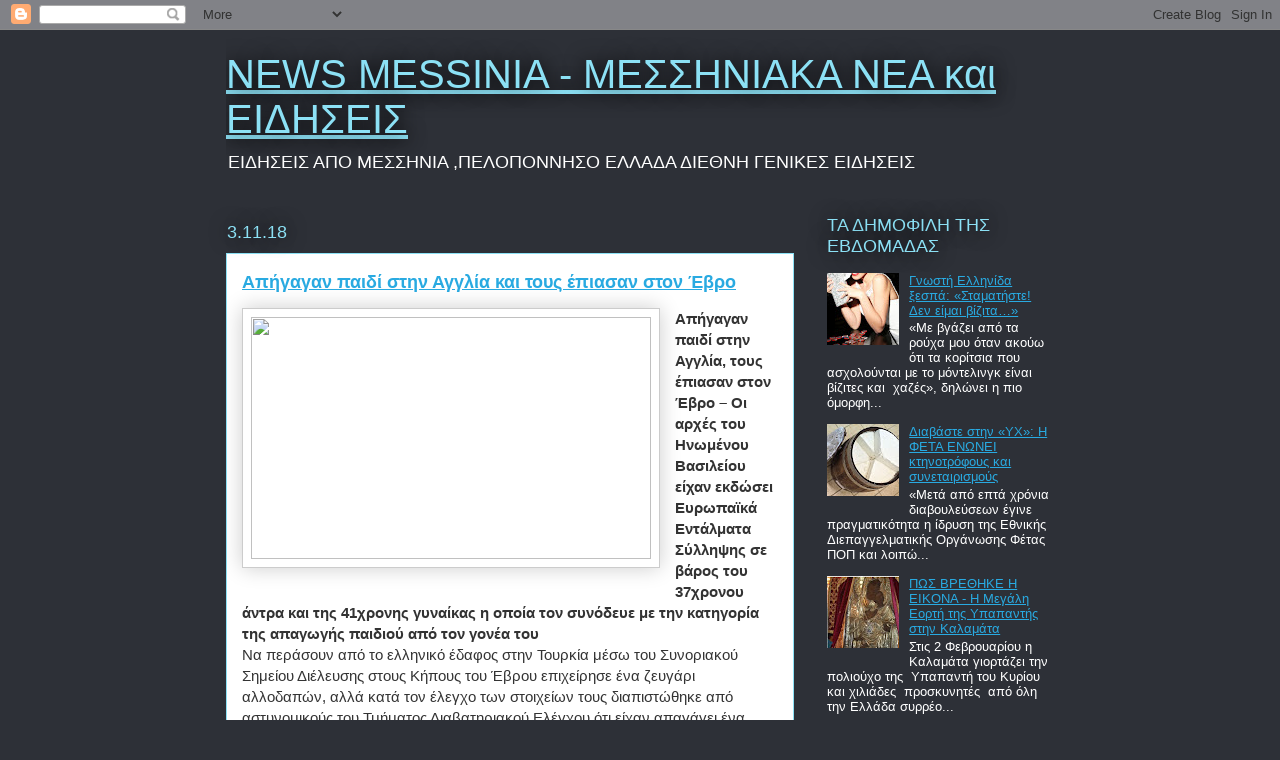

--- FILE ---
content_type: text/html; charset=UTF-8
request_url: https://newsmessinia.blogspot.com/2018_10_28_archive.html
body_size: 79741
content:
<!DOCTYPE html>
<html class='v2' dir='ltr' lang='el'>
<head>
<link href='https://www.blogger.com/static/v1/widgets/335934321-css_bundle_v2.css' rel='stylesheet' type='text/css'/>
<meta content='width=1100' name='viewport'/>
<meta content='text/html; charset=UTF-8' http-equiv='Content-Type'/>
<meta content='blogger' name='generator'/>
<link href='https://newsmessinia.blogspot.com/favicon.ico' rel='icon' type='image/x-icon'/>
<link href='https://newsmessinia.blogspot.com/2018_10_28_archive.html' rel='canonical'/>
<link rel="alternate" type="application/atom+xml" title="NEWS MESSINIA - ΜΕΣΣΗΝΙΑΚΑ ΝΕΑ και ΕΙΔΗΣΕΙΣ - Atom" href="https://newsmessinia.blogspot.com/feeds/posts/default" />
<link rel="alternate" type="application/rss+xml" title="NEWS MESSINIA - ΜΕΣΣΗΝΙΑΚΑ ΝΕΑ και ΕΙΔΗΣΕΙΣ - RSS" href="https://newsmessinia.blogspot.com/feeds/posts/default?alt=rss" />
<link rel="service.post" type="application/atom+xml" title="NEWS MESSINIA - ΜΕΣΣΗΝΙΑΚΑ ΝΕΑ και ΕΙΔΗΣΕΙΣ - Atom" href="https://www.blogger.com/feeds/3998264422978216607/posts/default" />
<!--Can't find substitution for tag [blog.ieCssRetrofitLinks]-->
<meta content='Ειδήσεις και νεα από την Μεσσηνία ,Γενική ειδησεογραφία' name='description'/>
<meta content='https://newsmessinia.blogspot.com/2018_10_28_archive.html' property='og:url'/>
<meta content='NEWS MESSINIA - ΜΕΣΣΗΝΙΑΚΑ ΝΕΑ και ΕΙΔΗΣΕΙΣ' property='og:title'/>
<meta content='Ειδήσεις και νεα από την Μεσσηνία ,Γενική ειδησεογραφία' property='og:description'/>
<title>NEWS MESSINIA - ΜΕΣΣΗΝΙΑΚΑ ΝΕΑ και ΕΙΔΗΣΕΙΣ: 28/10/18 - 4/11/18</title>
<style id='page-skin-1' type='text/css'><!--
/*
-----------------------------------------------
Blogger Template Style
Name:     Awesome Inc.
Designer: Tina Chen
URL:      tinachen.org
----------------------------------------------- */
/* Content
----------------------------------------------- */
body {
font: normal normal 15px Arial, Tahoma, Helvetica, FreeSans, sans-serif;
color: #333333;
background: #2d3037 none repeat scroll top left;
}
html body .content-outer {
min-width: 0;
max-width: 100%;
width: 100%;
}
a:link {
text-decoration: none;
color: #29aae1;
}
a:visited {
text-decoration: none;
color: #015782;
}
a:hover {
text-decoration: underline;
color: #29aae1;
}
.body-fauxcolumn-outer .cap-top {
position: absolute;
z-index: 1;
height: 276px;
width: 100%;
background: transparent none repeat-x scroll top left;
_background-image: none;
}
/* Columns
----------------------------------------------- */
.content-inner {
padding: 0;
}
.header-inner .section {
margin: 0 16px;
}
.tabs-inner .section {
margin: 0 16px;
}
.main-inner {
padding-top: 55px;
}
.main-inner .column-center-inner,
.main-inner .column-left-inner,
.main-inner .column-right-inner {
padding: 0 5px;
}
*+html body .main-inner .column-center-inner {
margin-top: -55px;
}
#layout .main-inner .column-center-inner {
margin-top: 0;
}
/* Header
----------------------------------------------- */
.header-outer {
margin: 0 0 15px 0;
background: transparent none repeat scroll 0 0;
}
.Header h1 {
font: normal normal 40px Arial, Tahoma, Helvetica, FreeSans, sans-serif;
color: #8ce1f5;
text-shadow: 0 0 20px #000000;
}
.Header h1 a {
color: #8ce1f5;
}
.Header .description {
font: normal normal 18px Arial, Tahoma, Helvetica, FreeSans, sans-serif;
color: #ffffff;
}
.header-inner .Header .titlewrapper,
.header-inner .Header .descriptionwrapper {
padding-left: 0;
padding-right: 0;
margin-bottom: 0;
}
.header-inner .Header .titlewrapper {
padding-top: 22px;
}
/* Tabs
----------------------------------------------- */
.tabs-outer {
overflow: hidden;
position: relative;
background: #29aae1 url(https://resources.blogblog.com/blogblog/data/1kt/awesomeinc/tabs_gradient_light.png) repeat scroll 0 0;
}
#layout .tabs-outer {
overflow: visible;
}
.tabs-cap-top, .tabs-cap-bottom {
position: absolute;
width: 100%;
border-top: 1px solid #2d3037;
}
.tabs-cap-bottom {
bottom: 0;
}
.tabs-inner .widget li a {
display: inline-block;
margin: 0;
padding: .6em 1.5em;
font: normal normal 13px Arial, Tahoma, Helvetica, FreeSans, sans-serif;
color: #ffffff;
border-top: 1px solid #2d3037;
border-bottom: 1px solid #2d3037;
border-left: 1px solid #2d3037;
height: 16px;
line-height: 16px;
}
.tabs-inner .widget li:last-child a {
border-right: 1px solid #2d3037;
}
.tabs-inner .widget li.selected a, .tabs-inner .widget li a:hover {
background: #01689c url(https://resources.blogblog.com/blogblog/data/1kt/awesomeinc/tabs_gradient_light.png) repeat-x scroll 0 -100px;
color: #ffffff;
}
/* Headings
----------------------------------------------- */
h2 {
font: normal normal 18px Arial, Tahoma, Helvetica, FreeSans, sans-serif;
color: #8ce1f5;
}
/* Widgets
----------------------------------------------- */
.main-inner .section {
margin: 0 27px;
padding: 0;
}
.main-inner .column-left-outer,
.main-inner .column-right-outer {
margin-top: -3.3em;
}
#layout .main-inner .column-left-outer,
#layout .main-inner .column-right-outer {
margin-top: 0;
}
.main-inner .column-left-inner,
.main-inner .column-right-inner {
background: transparent none repeat 0 0;
-moz-box-shadow: 0 0 0 rgba(0, 0, 0, .2);
-webkit-box-shadow: 0 0 0 rgba(0, 0, 0, .2);
-goog-ms-box-shadow: 0 0 0 rgba(0, 0, 0, .2);
box-shadow: 0 0 0 rgba(0, 0, 0, .2);
-moz-border-radius: 0;
-webkit-border-radius: 0;
-goog-ms-border-radius: 0;
border-radius: 0;
}
#layout .main-inner .column-left-inner,
#layout .main-inner .column-right-inner {
margin-top: 0;
}
.sidebar .widget {
font: normal normal 13px Arial, Tahoma, Helvetica, FreeSans, sans-serif;
color: #ffffff;
}
.sidebar .widget a:link {
color: #29aae1;
}
.sidebar .widget a:visited {
color: #015782;
}
.sidebar .widget a:hover {
color: #29aae1;
}
.sidebar .widget h2 {
text-shadow: 0 0 20px #000000;
}
.main-inner .widget {
background-color: transparent;
border: 1px solid transparent;
padding: 0 0 15px;
margin: 20px -16px;
-moz-box-shadow: 0 0 0 rgba(0, 0, 0, .2);
-webkit-box-shadow: 0 0 0 rgba(0, 0, 0, .2);
-goog-ms-box-shadow: 0 0 0 rgba(0, 0, 0, .2);
box-shadow: 0 0 0 rgba(0, 0, 0, .2);
-moz-border-radius: 0;
-webkit-border-radius: 0;
-goog-ms-border-radius: 0;
border-radius: 0;
}
.main-inner .widget h2 {
margin: 0 -0;
padding: .6em 0 .5em;
border-bottom: 1px solid transparent;
}
.footer-inner .widget h2 {
padding: 0 0 .4em;
border-bottom: 1px solid transparent;
}
.main-inner .widget h2 + div, .footer-inner .widget h2 + div {
border-top: 0 solid transparent;
padding-top: 8px;
}
.main-inner .widget .widget-content {
margin: 0 -0;
padding: 7px 0 0;
}
.main-inner .widget ul, .main-inner .widget #ArchiveList ul.flat {
margin: -8px -15px 0;
padding: 0;
list-style: none;
}
.main-inner .widget #ArchiveList {
margin: -8px 0 0;
}
.main-inner .widget ul li, .main-inner .widget #ArchiveList ul.flat li {
padding: .5em 15px;
text-indent: 0;
color: #ffffff;
border-top: 0 solid transparent;
border-bottom: 1px solid transparent;
}
.main-inner .widget #ArchiveList ul li {
padding-top: .25em;
padding-bottom: .25em;
}
.main-inner .widget ul li:first-child, .main-inner .widget #ArchiveList ul.flat li:first-child {
border-top: none;
}
.main-inner .widget ul li:last-child, .main-inner .widget #ArchiveList ul.flat li:last-child {
border-bottom: none;
}
.post-body {
position: relative;
}
.main-inner .widget .post-body ul {
padding: 0 2.5em;
margin: .5em 0;
list-style: disc;
}
.main-inner .widget .post-body ul li {
padding: 0.25em 0;
margin-bottom: .25em;
color: #333333;
border: none;
}
.footer-inner .widget ul {
padding: 0;
list-style: none;
}
.widget .zippy {
color: #ffffff;
}
/* Posts
----------------------------------------------- */
body .main-inner .Blog {
padding: 0;
margin-bottom: 1em;
background-color: transparent;
border: none;
-moz-box-shadow: 0 0 0 rgba(0, 0, 0, 0);
-webkit-box-shadow: 0 0 0 rgba(0, 0, 0, 0);
-goog-ms-box-shadow: 0 0 0 rgba(0, 0, 0, 0);
box-shadow: 0 0 0 rgba(0, 0, 0, 0);
}
.main-inner .section:last-child .Blog:last-child {
padding: 0;
margin-bottom: 1em;
}
.main-inner .widget h2.date-header {
margin: 0 -15px 1px;
padding: 0 0 0 0;
font: normal normal 18px Arial, Tahoma, Helvetica, FreeSans, sans-serif;
color: #8ce1f5;
background: transparent none no-repeat fixed center center;
border-top: 0 solid transparent;
border-bottom: 1px solid transparent;
-moz-border-radius-topleft: 0;
-moz-border-radius-topright: 0;
-webkit-border-top-left-radius: 0;
-webkit-border-top-right-radius: 0;
border-top-left-radius: 0;
border-top-right-radius: 0;
position: absolute;
bottom: 100%;
left: 0;
text-shadow: 0 0 20px #000000;
}
.main-inner .widget h2.date-header span {
font: normal normal 18px Arial, Tahoma, Helvetica, FreeSans, sans-serif;
display: block;
padding: .5em 15px;
border-left: 0 solid transparent;
border-right: 0 solid transparent;
}
.date-outer {
position: relative;
margin: 55px 0 20px;
padding: 0 15px;
background-color: #ffffff;
border: 1px solid #8ce1f5;
-moz-box-shadow: 0 0 0 rgba(0, 0, 0, .2);
-webkit-box-shadow: 0 0 0 rgba(0, 0, 0, .2);
-goog-ms-box-shadow: 0 0 0 rgba(0, 0, 0, .2);
box-shadow: 0 0 0 rgba(0, 0, 0, .2);
-moz-border-radius: 0;
-webkit-border-radius: 0;
-goog-ms-border-radius: 0;
border-radius: 0;
}
.date-outer:first-child {
margin-top: 0;
}
.date-outer:last-child {
margin-bottom: 0;
-moz-border-radius-bottomleft: 0;
-moz-border-radius-bottomright: 0;
-webkit-border-bottom-left-radius: 0;
-webkit-border-bottom-right-radius: 0;
-goog-ms-border-bottom-left-radius: 0;
-goog-ms-border-bottom-right-radius: 0;
border-bottom-left-radius: 0;
border-bottom-right-radius: 0;
}
.date-posts {
margin: 0 -0;
padding: 0 0;
clear: both;
}
.post-outer, .inline-ad {
border-top: 1px solid #8ce1f5;
margin: 0 -0;
padding: 15px 0;
}
.post-outer {
padding-bottom: 10px;
}
.post-outer:first-child {
padding-top: 10px;
border-top: none;
}
.post-outer:last-child, .inline-ad:last-child {
border-bottom: none;
}
.post-body {
position: relative;
}
.post-body img {
padding: 8px;
background: #ffffff;
border: 1px solid #cccccc;
-moz-box-shadow: 0 0 20px rgba(0, 0, 0, .2);
-webkit-box-shadow: 0 0 20px rgba(0, 0, 0, .2);
box-shadow: 0 0 20px rgba(0, 0, 0, .2);
-moz-border-radius: 0;
-webkit-border-radius: 0;
border-radius: 0;
}
h3.post-title, h4 {
font: normal bold 18px Arial, Tahoma, Helvetica, FreeSans, sans-serif;
color: #29aae1;
}
h3.post-title a {
font: normal bold 18px Arial, Tahoma, Helvetica, FreeSans, sans-serif;
color: #29aae1;
}
h3.post-title a:hover {
color: #29aae1;
text-decoration: underline;
}
.post-header {
margin: 0 0 1em;
}
.post-body {
line-height: 1.4;
}
.post-outer h2 {
color: #333333;
}
.post-footer {
margin: 1.5em 0 0;
}
#blog-pager {
padding: 15px;
font-size: 120%;
background-color: transparent;
border: 1px solid transparent;
-moz-box-shadow: 0 0 0 rgba(0, 0, 0, .2);
-webkit-box-shadow: 0 0 0 rgba(0, 0, 0, .2);
-goog-ms-box-shadow: 0 0 0 rgba(0, 0, 0, .2);
box-shadow: 0 0 0 rgba(0, 0, 0, .2);
-moz-border-radius: 0;
-webkit-border-radius: 0;
-goog-ms-border-radius: 0;
border-radius: 0;
-moz-border-radius-topleft: 0;
-moz-border-radius-topright: 0;
-webkit-border-top-left-radius: 0;
-webkit-border-top-right-radius: 0;
-goog-ms-border-top-left-radius: 0;
-goog-ms-border-top-right-radius: 0;
border-top-left-radius: 0;
border-top-right-radius-topright: 0;
margin-top: 0;
}
.blog-feeds, .post-feeds {
margin: 1em 0;
text-align: center;
color: #ffffff;
}
.blog-feeds a, .post-feeds a {
color: #29aae1;
}
.blog-feeds a:visited, .post-feeds a:visited {
color: #015782;
}
.blog-feeds a:hover, .post-feeds a:hover {
color: #29aae1;
}
.post-outer .comments {
margin-top: 2em;
}
/* Comments
----------------------------------------------- */
.comments .comments-content .icon.blog-author {
background-repeat: no-repeat;
background-image: url([data-uri]);
}
.comments .comments-content .loadmore a {
border-top: 1px solid #2d3037;
border-bottom: 1px solid #2d3037;
}
.comments .continue {
border-top: 2px solid #2d3037;
}
/* Footer
----------------------------------------------- */
.footer-outer {
margin: -0 0 -1px;
padding: 0 0 0;
color: #ffffff;
overflow: hidden;
}
.footer-fauxborder-left {
border-top: 1px solid transparent;
background: transparent none repeat scroll 0 0;
-moz-box-shadow: 0 0 0 rgba(0, 0, 0, .2);
-webkit-box-shadow: 0 0 0 rgba(0, 0, 0, .2);
-goog-ms-box-shadow: 0 0 0 rgba(0, 0, 0, .2);
box-shadow: 0 0 0 rgba(0, 0, 0, .2);
margin: 0 -0;
}
/* Mobile
----------------------------------------------- */
body.mobile {
background-size: auto;
}
.mobile .body-fauxcolumn-outer {
background: transparent none repeat scroll top left;
}
*+html body.mobile .main-inner .column-center-inner {
margin-top: 0;
}
.mobile .main-inner .widget {
padding: 0 0 15px;
}
.mobile .main-inner .widget h2 + div,
.mobile .footer-inner .widget h2 + div {
border-top: none;
padding-top: 0;
}
.mobile .footer-inner .widget h2 {
padding: 0.5em 0;
border-bottom: none;
}
.mobile .main-inner .widget .widget-content {
margin: 0;
padding: 7px 0 0;
}
.mobile .main-inner .widget ul,
.mobile .main-inner .widget #ArchiveList ul.flat {
margin: 0 -15px 0;
}
.mobile .main-inner .widget h2.date-header {
left: 0;
}
.mobile .date-header span {
padding: 0.4em 0;
}
.mobile .date-outer:first-child {
margin-bottom: 0;
border: 1px solid #8ce1f5;
-moz-border-radius-topleft: 0;
-moz-border-radius-topright: 0;
-webkit-border-top-left-radius: 0;
-webkit-border-top-right-radius: 0;
-goog-ms-border-top-left-radius: 0;
-goog-ms-border-top-right-radius: 0;
border-top-left-radius: 0;
border-top-right-radius: 0;
}
.mobile .date-outer {
border-color: #8ce1f5;
border-width: 0 1px 1px;
}
.mobile .date-outer:last-child {
margin-bottom: 0;
}
.mobile .main-inner {
padding: 0;
}
.mobile .header-inner .section {
margin: 0;
}
.mobile .post-outer, .mobile .inline-ad {
padding: 5px 0;
}
.mobile .tabs-inner .section {
margin: 0 10px;
}
.mobile .main-inner .widget h2 {
margin: 0;
padding: 0;
}
.mobile .main-inner .widget h2.date-header span {
padding: 0;
}
.mobile .main-inner .widget .widget-content {
margin: 0;
padding: 7px 0 0;
}
.mobile #blog-pager {
border: 1px solid transparent;
background: transparent none repeat scroll 0 0;
}
.mobile .main-inner .column-left-inner,
.mobile .main-inner .column-right-inner {
background: transparent none repeat 0 0;
-moz-box-shadow: none;
-webkit-box-shadow: none;
-goog-ms-box-shadow: none;
box-shadow: none;
}
.mobile .date-posts {
margin: 0;
padding: 0;
}
.mobile .footer-fauxborder-left {
margin: 0;
border-top: inherit;
}
.mobile .main-inner .section:last-child .Blog:last-child {
margin-bottom: 0;
}
.mobile-index-contents {
color: #333333;
}
.mobile .mobile-link-button {
background: #29aae1 url(https://resources.blogblog.com/blogblog/data/1kt/awesomeinc/tabs_gradient_light.png) repeat scroll 0 0;
}
.mobile-link-button a:link, .mobile-link-button a:visited {
color: #ffffff;
}
.mobile .tabs-inner .PageList .widget-content {
background: transparent;
border-top: 1px solid;
border-color: #2d3037;
color: #ffffff;
}
.mobile .tabs-inner .PageList .widget-content .pagelist-arrow {
border-left: 1px solid #2d3037;
}

--></style>
<style id='template-skin-1' type='text/css'><!--
body {
min-width: 860px;
}
.content-outer, .content-fauxcolumn-outer, .region-inner {
min-width: 860px;
max-width: 860px;
_width: 860px;
}
.main-inner .columns {
padding-left: 0px;
padding-right: 260px;
}
.main-inner .fauxcolumn-center-outer {
left: 0px;
right: 260px;
/* IE6 does not respect left and right together */
_width: expression(this.parentNode.offsetWidth -
parseInt("0px") -
parseInt("260px") + 'px');
}
.main-inner .fauxcolumn-left-outer {
width: 0px;
}
.main-inner .fauxcolumn-right-outer {
width: 260px;
}
.main-inner .column-left-outer {
width: 0px;
right: 100%;
margin-left: -0px;
}
.main-inner .column-right-outer {
width: 260px;
margin-right: -260px;
}
#layout {
min-width: 0;
}
#layout .content-outer {
min-width: 0;
width: 800px;
}
#layout .region-inner {
min-width: 0;
width: auto;
}
body#layout div.add_widget {
padding: 8px;
}
body#layout div.add_widget a {
margin-left: 32px;
}
--></style>
<link href='https://www.blogger.com/dyn-css/authorization.css?targetBlogID=3998264422978216607&amp;zx=9d3ef4a4-aee9-4668-81ba-0978d380f513' media='none' onload='if(media!=&#39;all&#39;)media=&#39;all&#39;' rel='stylesheet'/><noscript><link href='https://www.blogger.com/dyn-css/authorization.css?targetBlogID=3998264422978216607&amp;zx=9d3ef4a4-aee9-4668-81ba-0978d380f513' rel='stylesheet'/></noscript>
<meta name='google-adsense-platform-account' content='ca-host-pub-1556223355139109'/>
<meta name='google-adsense-platform-domain' content='blogspot.com'/>

<link rel="stylesheet" href="https://fonts.googleapis.com/css2?display=swap&family=Libre+Barcode+EAN13+Text"></head>
<body class='loading variant-icy'>
<div class='navbar section' id='navbar' name='Navbar'><div class='widget Navbar' data-version='1' id='Navbar1'><script type="text/javascript">
    function setAttributeOnload(object, attribute, val) {
      if(window.addEventListener) {
        window.addEventListener('load',
          function(){ object[attribute] = val; }, false);
      } else {
        window.attachEvent('onload', function(){ object[attribute] = val; });
      }
    }
  </script>
<div id="navbar-iframe-container"></div>
<script type="text/javascript" src="https://apis.google.com/js/platform.js"></script>
<script type="text/javascript">
      gapi.load("gapi.iframes:gapi.iframes.style.bubble", function() {
        if (gapi.iframes && gapi.iframes.getContext) {
          gapi.iframes.getContext().openChild({
              url: 'https://www.blogger.com/navbar/3998264422978216607?origin\x3dhttps://newsmessinia.blogspot.com',
              where: document.getElementById("navbar-iframe-container"),
              id: "navbar-iframe"
          });
        }
      });
    </script><script type="text/javascript">
(function() {
var script = document.createElement('script');
script.type = 'text/javascript';
script.src = '//pagead2.googlesyndication.com/pagead/js/google_top_exp.js';
var head = document.getElementsByTagName('head')[0];
if (head) {
head.appendChild(script);
}})();
</script>
</div></div>
<div class='body-fauxcolumns'>
<div class='fauxcolumn-outer body-fauxcolumn-outer'>
<div class='cap-top'>
<div class='cap-left'></div>
<div class='cap-right'></div>
</div>
<div class='fauxborder-left'>
<div class='fauxborder-right'></div>
<div class='fauxcolumn-inner'>
</div>
</div>
<div class='cap-bottom'>
<div class='cap-left'></div>
<div class='cap-right'></div>
</div>
</div>
</div>
<div class='content'>
<div class='content-fauxcolumns'>
<div class='fauxcolumn-outer content-fauxcolumn-outer'>
<div class='cap-top'>
<div class='cap-left'></div>
<div class='cap-right'></div>
</div>
<div class='fauxborder-left'>
<div class='fauxborder-right'></div>
<div class='fauxcolumn-inner'>
</div>
</div>
<div class='cap-bottom'>
<div class='cap-left'></div>
<div class='cap-right'></div>
</div>
</div>
</div>
<div class='content-outer'>
<div class='content-cap-top cap-top'>
<div class='cap-left'></div>
<div class='cap-right'></div>
</div>
<div class='fauxborder-left content-fauxborder-left'>
<div class='fauxborder-right content-fauxborder-right'></div>
<div class='content-inner'>
<header>
<div class='header-outer'>
<div class='header-cap-top cap-top'>
<div class='cap-left'></div>
<div class='cap-right'></div>
</div>
<div class='fauxborder-left header-fauxborder-left'>
<div class='fauxborder-right header-fauxborder-right'></div>
<div class='region-inner header-inner'>
<div class='header section' id='header' name='Κεφαλίδα'><div class='widget Header' data-version='1' id='Header1'>
<div id='header-inner'>
<div class='titlewrapper'>
<h1 class='title'>
<a href='https://newsmessinia.blogspot.com/'>
NEWS MESSINIA - ΜΕΣΣΗΝΙΑΚΑ ΝΕΑ και ΕΙΔΗΣΕΙΣ
</a>
</h1>
</div>
<div class='descriptionwrapper'>
<p class='description'><span>ΕΙΔΗΣΕΙΣ  ΑΠΟ ΜΕΣΣΗΝΙΑ ,ΠΕΛΟΠΟΝΝΗΣΟ ΕΛΛΑΔΑ ΔΙΕΘΝΗ ΓΕΝΙΚΕΣ ΕΙΔΗΣΕΙΣ </span></p>
</div>
</div>
</div></div>
</div>
</div>
<div class='header-cap-bottom cap-bottom'>
<div class='cap-left'></div>
<div class='cap-right'></div>
</div>
</div>
</header>
<div class='tabs-outer'>
<div class='tabs-cap-top cap-top'>
<div class='cap-left'></div>
<div class='cap-right'></div>
</div>
<div class='fauxborder-left tabs-fauxborder-left'>
<div class='fauxborder-right tabs-fauxborder-right'></div>
<div class='region-inner tabs-inner'>
<div class='tabs no-items section' id='crosscol' name='Σε όλες τις στήλες'></div>
<div class='tabs no-items section' id='crosscol-overflow' name='Cross-Column 2'></div>
</div>
</div>
<div class='tabs-cap-bottom cap-bottom'>
<div class='cap-left'></div>
<div class='cap-right'></div>
</div>
</div>
<div class='main-outer'>
<div class='main-cap-top cap-top'>
<div class='cap-left'></div>
<div class='cap-right'></div>
</div>
<div class='fauxborder-left main-fauxborder-left'>
<div class='fauxborder-right main-fauxborder-right'></div>
<div class='region-inner main-inner'>
<div class='columns fauxcolumns'>
<div class='fauxcolumn-outer fauxcolumn-center-outer'>
<div class='cap-top'>
<div class='cap-left'></div>
<div class='cap-right'></div>
</div>
<div class='fauxborder-left'>
<div class='fauxborder-right'></div>
<div class='fauxcolumn-inner'>
</div>
</div>
<div class='cap-bottom'>
<div class='cap-left'></div>
<div class='cap-right'></div>
</div>
</div>
<div class='fauxcolumn-outer fauxcolumn-left-outer'>
<div class='cap-top'>
<div class='cap-left'></div>
<div class='cap-right'></div>
</div>
<div class='fauxborder-left'>
<div class='fauxborder-right'></div>
<div class='fauxcolumn-inner'>
</div>
</div>
<div class='cap-bottom'>
<div class='cap-left'></div>
<div class='cap-right'></div>
</div>
</div>
<div class='fauxcolumn-outer fauxcolumn-right-outer'>
<div class='cap-top'>
<div class='cap-left'></div>
<div class='cap-right'></div>
</div>
<div class='fauxborder-left'>
<div class='fauxborder-right'></div>
<div class='fauxcolumn-inner'>
</div>
</div>
<div class='cap-bottom'>
<div class='cap-left'></div>
<div class='cap-right'></div>
</div>
</div>
<!-- corrects IE6 width calculation -->
<div class='columns-inner'>
<div class='column-center-outer'>
<div class='column-center-inner'>
<div class='main section' id='main' name='Κύριος'><div class='widget Blog' data-version='1' id='Blog1'>
<div class='blog-posts hfeed'>

          <div class="date-outer">
        
<h2 class='date-header'><span>3.11.18</span></h2>

          <div class="date-posts">
        
<div class='post-outer'>
<div class='post hentry uncustomized-post-template' itemprop='blogPost' itemscope='itemscope' itemtype='http://schema.org/BlogPosting'>
<meta content='https://cyprustimes.com/wp-content/uploads/2018/07/astinomia-5701_0dd.jpg' itemprop='image_url'/>
<meta content='3998264422978216607' itemprop='blogId'/>
<meta content='8644405371856383199' itemprop='postId'/>
<a name='8644405371856383199'></a>
<h3 class='post-title entry-title' itemprop='name'>
<a href='https://newsmessinia.blogspot.com/2018/11/blog-post_39.html'>Απήγαγαν παιδί στην Αγγλία και τους έπιασαν στον Έβρο</a>
</h3>
<div class='post-header'>
<div class='post-header-line-1'></div>
</div>
<div class='post-body entry-content' id='post-body-8644405371856383199' itemprop='articleBody'>
<div dir="ltr" style="text-align: left;" trbidi="on">
<div class="separator" style="clear: both; text-align: center;">
<a href="https://cyprustimes.com/wp-content/uploads/2018/07/astinomia-5701_0dd.jpg" imageanchor="1" style="clear: left; float: left; margin-bottom: 1em; margin-right: 1em;"><img border="0" data-original-height="457" data-original-width="750" height="242" src="https://cyprustimes.com/wp-content/uploads/2018/07/astinomia-5701_0dd.jpg" width="400" /></a></div>
<strong>Απήγαγαν παιδί στην Αγγλία, τους έπιασαν στον Έβρο &#8211; Οι αρχές 
του Ηνωμένου Βασιλείου είχαν εκδώσει Ευρωπαϊκά Εντάλματα Σύλληψης σε 
βάρος του 37χρονου άντρα και της 41χρονης γυναίκας η οποία τον συνόδευε 
με την κατηγορία της απαγωγής παιδιού από τον γονέα του</strong> <br />
Να περάσουν από το ελληνικό έδαφος στην Τουρκία μέσω του Συνοριακού 
Σημείου Διέλευσης στους Κήπους του Έβρου επιχείρησε ένα ζευγάρι 
αλλοδαπών, αλλά κατά τον έλεγχο των στοιχείων τους διαπιστώθηκε από 
αστυνομικούς του Τμήματος Διαβατηριακού Ελέγχου ότι είχαν απαγάγει ένα 
ανήλικο παιδί από την Αγγλία!<br />

Συγκεκριμένα, οι αρχές του Ηνωμένου Βασιλείου είχαν εκδώσει Ευρωπαϊκά
 Εντάλματα Σύλληψης σε βάρος του 37χρονου άντρα και της 41χρονης 
γυναίκας η οποία τον συνόδευε με την κατηγορία της απαγωγής παιδιού από 
τον γονέα του. Και οι δυο συνελήφθησαν και οδηγήθηκαν στον εισαγγελέα 
Εφετών Ανατολικής Μακεδονίας- Θράκης, ο οποίος δρομολογεί την διαδικασία
 για την έκδοσή τους.<br />
<span class="fullpost">

</span></div>
<div style='clear: both;'></div>
</div>
<div class='post-footer'>
<div class='post-footer-line post-footer-line-1'>
<span class='post-author vcard'>
</span>
<span class='post-timestamp'>
στις
<meta content='https://newsmessinia.blogspot.com/2018/11/blog-post_39.html' itemprop='url'/>
<a class='timestamp-link' href='https://newsmessinia.blogspot.com/2018/11/blog-post_39.html' rel='bookmark' title='permanent link'><abbr class='published' itemprop='datePublished' title='2018-11-03T23:30:00+02:00'>3.11.18</abbr></a>
</span>
<span class='post-comment-link'>
</span>
<span class='post-icons'>
<span class='item-action'>
<a href='https://www.blogger.com/email-post/3998264422978216607/8644405371856383199' title='Αποστολή ανάρτησης'>
<img alt='' class='icon-action' height='13' src='https://resources.blogblog.com/img/icon18_email.gif' width='18'/>
</a>
</span>
<span class='item-control blog-admin pid-1548296526'>
<a href='https://www.blogger.com/post-edit.g?blogID=3998264422978216607&postID=8644405371856383199&from=pencil' title='Επεξεργασία ανάρτησης'>
<img alt='' class='icon-action' height='18' src='https://resources.blogblog.com/img/icon18_edit_allbkg.gif' width='18'/>
</a>
</span>
</span>
<div class='post-share-buttons goog-inline-block'>
<a class='goog-inline-block share-button sb-email' href='https://www.blogger.com/share-post.g?blogID=3998264422978216607&postID=8644405371856383199&target=email' target='_blank' title='Αποστολή με μήνυμα ηλεκτρονικού ταχυδρομείου
'><span class='share-button-link-text'>Αποστολή με μήνυμα ηλεκτρονικού ταχυδρομείου
</span></a><a class='goog-inline-block share-button sb-blog' href='https://www.blogger.com/share-post.g?blogID=3998264422978216607&postID=8644405371856383199&target=blog' onclick='window.open(this.href, "_blank", "height=270,width=475"); return false;' target='_blank' title='BlogThis!'><span class='share-button-link-text'>BlogThis!</span></a><a class='goog-inline-block share-button sb-twitter' href='https://www.blogger.com/share-post.g?blogID=3998264422978216607&postID=8644405371856383199&target=twitter' target='_blank' title='Κοινοποίηση στο X'><span class='share-button-link-text'>Κοινοποίηση στο X</span></a><a class='goog-inline-block share-button sb-facebook' href='https://www.blogger.com/share-post.g?blogID=3998264422978216607&postID=8644405371856383199&target=facebook' onclick='window.open(this.href, "_blank", "height=430,width=640"); return false;' target='_blank' title='Μοιραστείτε το στο Facebook'><span class='share-button-link-text'>Μοιραστείτε το στο Facebook</span></a><a class='goog-inline-block share-button sb-pinterest' href='https://www.blogger.com/share-post.g?blogID=3998264422978216607&postID=8644405371856383199&target=pinterest' target='_blank' title='Κοινοποίηση στο Pinterest'><span class='share-button-link-text'>Κοινοποίηση στο Pinterest</span></a>
</div>
</div>
<div class='post-footer-line post-footer-line-2'>
<span class='post-labels'>
Ετικέτες
<a href='https://newsmessinia.blogspot.com/search/label/%CE%95%CE%9B%CE%9B%CE%91%CE%94%CE%91' rel='tag'>ΕΛΛΑΔΑ</a>
</span>
</div>
<div class='post-footer-line post-footer-line-3'>
<span class='post-location'>
</span>
</div>
</div>
</div>
</div>
<div class='post-outer'>
<div class='post hentry uncustomized-post-template' itemprop='blogPost' itemscope='itemscope' itemtype='http://schema.org/BlogPosting'>
<meta content='https://www.zarpanews.gr/wp-content/uploads/2018/11/agrotes-696x391.jpg' itemprop='image_url'/>
<meta content='3998264422978216607' itemprop='blogId'/>
<meta content='5453373024140580288' itemprop='postId'/>
<a name='5453373024140580288'></a>
<h3 class='post-title entry-title' itemprop='name'>
<a href='https://newsmessinia.blogspot.com/2018/11/blog-post_13.html'> ΦΩΤΟ - Αγρότης όργωνε κι έπεσε πάνω σε τέσσερα αρχαία αγάλματα!</a>
</h3>
<div class='post-header'>
<div class='post-header-line-1'></div>
</div>
<div class='post-body entry-content' id='post-body-5453373024140580288' itemprop='articleBody'>
<div dir="ltr" style="text-align: left;" trbidi="on">
<article class="post-listing post-848006 post type-post status-publish format-standard has-post-thumbnail hentry category-culture tag-agrotis tag-archea tag-koyroi-tis-atalantis tag-fthiotida">
<div class="post-inner">
<div class="entry">
<div class="separator" style="clear: both; text-align: center;">
<a href="https://www.zarpanews.gr/wp-content/uploads/2018/11/agrotes-696x391.jpg" imageanchor="1" style="clear: left; float: left; margin-bottom: 1em; margin-right: 1em;"><img border="0" data-original-height="391" data-original-width="696" height="223" src="https://www.zarpanews.gr/wp-content/uploads/2018/11/agrotes-696x391.jpg" width="400" /></a></div>
Τέσσερα επιτύμβια αρχαϊκά αγάλματα σε φυσικό μέγεθος, οι &#171;κούροι της 
Αταλάντης&#187; ήρθαν στο φως κατά τη διάρκεια ανασκαφικής έρευνας της 
Εφορείας Αρχαιοτήτων Φθιώτιδας και Ευρυτανίας, στην ευρύτερη περιοχή της
 Αταλάντης στη Φθιώτιδα, από τα μέσα Οκτωβρίου. Συγκεκριμένα βρέθηκαν 
τέσσερις κορμοί πώρινων αγαλμάτων φυσικού μεγέθους και ένα τμήμα 
τριεδρικής βάσης αγάλματος.<br />

<div class="td-a-rec td-a-rec-id-content_inline  ">
<div id="zarpanews_outstream">





</div>
</div>
<img alt="" class="td-animation-stack-type0-1" height="400" src="https://s.kathimerini.gr/resources/toolip/img/2018/11/03/eikona1koyros.jpg" width="300" /><br />

Η αρχαιολογική έρευνα ξεκίνησε με αφορμή την υπόδειξη νέας 
αρχαιολογικής θέσης από ιδιοκτήτη αγροτεμαχίου της κτηματικής 
περιφέρειας Αταλάντης, όταν κατά τη διάρκεια άροσης, εντόπισε πώρινο 
κορμό γυμνού ανδρικού αγάλματος αρχαϊκών χρόνων στον τύπο του κούρου 
(σωζ. ύψους 0.86μ) και ειδοποίησε άμεσα την Αρχαιολογική Υπηρεσία.<br />

<img alt="" class="td-animation-stack-type0-1" height="400" src="https://s.kathimerini.gr/resources/toolip/img/2018/11/03/eikona2koyros.jpg" width="300" /><br />

Μετά την παράδοση και μεταφορά του γλυπτού στο Αρχαιολογικό Μουσείο 
Αταλάντης, η προϊσταμένη της Εφορείας Αρχαιοτήτων Φθιώτιδας και 
Ευρυτανίας κ. Ε. Καράτζαλη ανέθεσε στην αρχαιολόγο κ. Μαρία Παπαγεωργίου
 τη διεξαγωγή δοκιμαστικών τομών στον αγρό, κατά τη διάρκεια των οποίων 
αποκαλύφθηκαν κατά χώρα άλλα τρία πώρινα γλυπτά αρχαϊκών χρόνων και 
τμήμα τριεδρικής βάσης αγάλματος.<br />

Στην πρώτη δοκιμαστική τομή στο βόρειο τμήμα του αγροτεμαχίου βρέθηκε
 πώρινο γλυπτό φυσικού μεγέθους αρχαϊκών χρόνων (σωζ. ύψους 1.22μ.), που
 σώζεται από την κεφαλή ως το ύψος των μηρών και παριστάνει όρθια, 
γενειοφόρο μορφή νεαρού άνδρα με προτεταμένο το αριστερό σκέλος.<br />

Το παραπάνω γλυπτό βρέθηκε μαζί με τμήμα κάτω κορμού μικρότερου 
πώρινου αναγλύφου που απεικονίζει ιστάμενη γυμνή ανδρική μορφή από την 
οσφυϊκή χώρα ως τις κνήμες (σωζ. ύψους 0.82μ.), το οποίο επίσης φέρει 
συμφυή πλίνθο στην οπίσθια επιφάνεια.<br />

<img alt="" class="td-animation-stack-type0-1" height="239" src="https://s.kathimerini.gr/resources/toolip/img/2018/11/03/eikona3koyros.jpg" width="400" /><br />

Κατά τη διάρκεια της χθεσινής ανασκαφικής έρευνας (2/11/18) 
εντοπίσθηκε ένας ακόμη κούρος σε φυσικό μέγεθος (σωζ. ύψους 0.95μ. 
εικ.6-7) που σώζεται από το ύψος του λαιμού ως τους μηρούς, απεικονίζει 
γυμνό νέο με ελαφρά προτεταμένο το αριστερό σκέλος και διατηρείται σε 
καλή κατάσταση. Η τριεδρική πλίνθος που βρέθηκε ακριβώς δίπλα του 
πιθανόν ανήκει στο ίδιο γλυπτό.<br />

<img alt="" class="td-animation-stack-type0-1" height="192" src="https://s.kathimerini.gr/resources/toolip/img/2018/11/03/eikona4koyros.jpg" width="400" /><br />

Η πρόσφατη ολιγοήμερη ανασκαφική έρευνα που έχει διενεργηθεί σε μικρό
 μόνον τμήμα του αγρού, αποκάλυψε σε βαθύτερα στρώματα από αυτό της 
ανεύρεσης των αρχαϊκών γλυπτών, οργανωμένο νεκροταφείο στο οποίο μέχρι 
στιγμής διερευνήθηκαν επτά τάφοι που έχουν χρησιμοποιηθεί από τον 5ο 
αι.π.Χ. ως τον 2ο αι.π.Χ. με αξιόλογα ευρήματα.<br />

Η ύπαρξη του αρχαίου νεκροταφείου σε εγγύτητα με τη σύγχρονη πόλη της
 Αταλάντης υποδηλώνει ότι πιθανότατα έχει εντοπισθεί τμήμα του 
οργανωμένου νεκροταφείου του αρχαίου Οπούντα.<br />

<img alt="" class="td-animation-stack-type0-1" height="400" src="https://s.kathimerini.gr/resources/toolip/img/2018/11/03/eikona5koyros.jpg" width="300" /><br />

<span style="color: #444444;"><i>Καθημερινή</i></span><br />

</div>
</div>
</article><span class="fullpost">

</span></div>
<div style='clear: both;'></div>
</div>
<div class='post-footer'>
<div class='post-footer-line post-footer-line-1'>
<span class='post-author vcard'>
</span>
<span class='post-timestamp'>
στις
<meta content='https://newsmessinia.blogspot.com/2018/11/blog-post_13.html' itemprop='url'/>
<a class='timestamp-link' href='https://newsmessinia.blogspot.com/2018/11/blog-post_13.html' rel='bookmark' title='permanent link'><abbr class='published' itemprop='datePublished' title='2018-11-03T23:00:00+02:00'>3.11.18</abbr></a>
</span>
<span class='post-comment-link'>
</span>
<span class='post-icons'>
<span class='item-action'>
<a href='https://www.blogger.com/email-post/3998264422978216607/5453373024140580288' title='Αποστολή ανάρτησης'>
<img alt='' class='icon-action' height='13' src='https://resources.blogblog.com/img/icon18_email.gif' width='18'/>
</a>
</span>
<span class='item-control blog-admin pid-1548296526'>
<a href='https://www.blogger.com/post-edit.g?blogID=3998264422978216607&postID=5453373024140580288&from=pencil' title='Επεξεργασία ανάρτησης'>
<img alt='' class='icon-action' height='18' src='https://resources.blogblog.com/img/icon18_edit_allbkg.gif' width='18'/>
</a>
</span>
</span>
<div class='post-share-buttons goog-inline-block'>
<a class='goog-inline-block share-button sb-email' href='https://www.blogger.com/share-post.g?blogID=3998264422978216607&postID=5453373024140580288&target=email' target='_blank' title='Αποστολή με μήνυμα ηλεκτρονικού ταχυδρομείου
'><span class='share-button-link-text'>Αποστολή με μήνυμα ηλεκτρονικού ταχυδρομείου
</span></a><a class='goog-inline-block share-button sb-blog' href='https://www.blogger.com/share-post.g?blogID=3998264422978216607&postID=5453373024140580288&target=blog' onclick='window.open(this.href, "_blank", "height=270,width=475"); return false;' target='_blank' title='BlogThis!'><span class='share-button-link-text'>BlogThis!</span></a><a class='goog-inline-block share-button sb-twitter' href='https://www.blogger.com/share-post.g?blogID=3998264422978216607&postID=5453373024140580288&target=twitter' target='_blank' title='Κοινοποίηση στο X'><span class='share-button-link-text'>Κοινοποίηση στο X</span></a><a class='goog-inline-block share-button sb-facebook' href='https://www.blogger.com/share-post.g?blogID=3998264422978216607&postID=5453373024140580288&target=facebook' onclick='window.open(this.href, "_blank", "height=430,width=640"); return false;' target='_blank' title='Μοιραστείτε το στο Facebook'><span class='share-button-link-text'>Μοιραστείτε το στο Facebook</span></a><a class='goog-inline-block share-button sb-pinterest' href='https://www.blogger.com/share-post.g?blogID=3998264422978216607&postID=5453373024140580288&target=pinterest' target='_blank' title='Κοινοποίηση στο Pinterest'><span class='share-button-link-text'>Κοινοποίηση στο Pinterest</span></a>
</div>
</div>
<div class='post-footer-line post-footer-line-2'>
<span class='post-labels'>
Ετικέτες
<a href='https://newsmessinia.blogspot.com/search/label/%CE%95%CE%9B%CE%9B%CE%91%CE%94%CE%91' rel='tag'>ΕΛΛΑΔΑ</a>
</span>
</div>
<div class='post-footer-line post-footer-line-3'>
<span class='post-location'>
</span>
</div>
</div>
</div>
</div>
<div class='post-outer'>
<div class='post hentry uncustomized-post-template' itemprop='blogPost' itemscope='itemscope' itemtype='http://schema.org/BlogPosting'>
<meta content='https://cyprustimes.com/wp-content/uploads/2018/11/rompot-tou-sex-770x470.png' itemprop='image_url'/>
<meta content='3998264422978216607' itemprop='blogId'/>
<meta content='1279315796716479698' itemprop='postId'/>
<a name='1279315796716479698'></a>
<h3 class='post-title entry-title' itemprop='name'>
<a href='https://newsmessinia.blogspot.com/2018/11/e-10000.html'>Οίκος ανοχής με κούκλες του σeξ πουλάει την&#8230; &#171;παρθενιά&#187; των &#171;ρομπότ&#187; έναντι $10.000!</a>
</h3>
<div class='post-header'>
<div class='post-header-line-1'></div>
</div>
<div class='post-body entry-content' id='post-body-1279315796716479698' itemprop='articleBody'>
<div dir="ltr" style="text-align: left;" trbidi="on">
<div class="separator" style="clear: both; text-align: center;">
<a href="https://cyprustimes.com/wp-content/uploads/2018/11/rompot-tou-sex-770x470.png" imageanchor="1" style="clear: left; float: left; margin-bottom: 1em; margin-right: 1em;"><img border="0" data-original-height="470" data-original-width="770" height="243" src="https://cyprustimes.com/wp-content/uploads/2018/11/rompot-tou-sex-770x470.png" width="400" /></a></div>
<div class="related">
<strong>Το θέμα είναι&#8230; ποιοι θα την αγοράσουν</strong></div>
<div class="related">
<strong>&nbsp;</strong>
</div>
<div class="bannerWrp stickyBanner configurable-element mceNonEditable server-side-component" data-component="Atcom.Sites.ProtoThema.Components.HtmlSnippets.Banner" data-configuration-type="Atcom.Sites.ProtoThema.Models.Banners.BannerConfiguration, Atcom.Sites.ProtoThema" data-plugin-mobsticky="">
<div class="bannerCnt">
Ενώ η επέλαση των &#171;ρομπότ του σεξ&#187; στο αρχαιότερο
 επάγγελμα του κόσμου συνεχίζεται, και&nbsp;οίκοι ανοχής&nbsp;με άκρως προηγμένες 
κούκλες (που μιλούν, κινούνται, βογκούν κ.λπ.) ξεφυτρώνουν με ταχύτατους
 ρυθμούς σε δεκάδες πόλεις ανά την υφήλιο, κάποιοι επιχειρηματίες έχουν 
ήδη νιώσει την ανάγκη να ξεχωρίσουν!</div>
</div>
<b>Η επιχειρηματίας πίσω από τον οίκο ανοχής Eve&#8217;s, που θα ανοίξει τις 
πόρτες του στις αρχές του 2019, στην Καλιφόρνια, σκέφτηκε να προσφέρει 
στους μελλοντικούς της πελάτες που ομολογουμένως δεν έχουμε ξανακούσει:&nbsp;</b><br />
Την ευκαιρία να κάνουν σεξ με μια &#171;παρθένα&#187; κούκλα του σεξ, έναντι 
10.000 δολαρίων.<br />
<div class="bannerWrp stickyBanner configurable-element mceNonEditable server-side-component isVideo" data-component="Atcom.Sites.ProtoThema.Components.HtmlSnippets.Banner" data-configuration-type="Atcom.Sites.ProtoThema.Models.Banners.BannerConfiguration, Atcom.Sites.ProtoThema" data-plugin-mobsticky="">
<div class="bannerCnt">
<div class="bannerWrp">
<div data-plugin-inread="" id="reminread">
Σε μια προσπάθεια να 
χρηματοδοτήσει τη νέα της επιχείρηση, η Unicole Unicron έχει ξεκινήσει 
μία εκστρατεία στην πλατφόρμα Indiegogo. Ως αντάλλαγμα για τις 
προσφορές, η επιχειρηματίας παρέχει εκπτώσεις στις υπηρεσίες που θα 
προσφέρει ο οίκος ανοχής της.</div>
</div>
</div>
</div>
Μάλιστα, τα άτομα που είναι διατεθειμένα να καταβάλουν το δυσθεώρητο 
ποσό των 10.000 ευρώ θα κερδίσουν τη μοναδική ευκαιρία να δημιουργήσουν 
μια&#8230; συναισθηματική σχέση με τα &#171;κορίτσια&#187;, περνώντας λίγο αθώο χρόνο 
μαζί τους σε αρκετά ραντεβού προτού περάσουν μια μαγευτική βραδιά με τα 
&#171;παρθένα&#187; ρομπότ.<br />

<div class="bannerWrp stickyBanner configurable-element mceNonEditable server-side-component" data-component="Atcom.Sites.ProtoThema.Components.HtmlSnippets.Banner" data-configuration-type="Atcom.Sites.ProtoThema.Models.Banners.BannerConfiguration, Atcom.Sites.ProtoThema" data-plugin-mobsticky="">
<div class="bannerCnt">
Όπως διευκρινίζει η επιχειρηματίας στην σελίδα 
της πλατφόρμας, οι&nbsp;κούκλες του σεξ&nbsp;θα συνεχίσουν φυσικά να εργάζονται 
στον οίκο ανοχής της μετά την πρώτη τους φορά, αλλά το αντίτιμο για την 
παρέα τους θα είναι φυσικά χαμηλότερο.</div>
</div>
Αυτό που μάλλον δεν έχει σκεφθεί&nbsp; η Unicole είναι τι θα συμβεί αν ο 
γαλαντόμος πελάτης&#8230; ερωτευτεί την υποψήφια ερωμένη του μετά απο τα 
αλλεπάλληλα ραντεβού τους και αποφασίσει να την κλέψει αφού εκείνη του 
χαρίσει την&#8230; αθωότητά της.<br />

Στην εποχή των ρομπότ του σεξ εξάλλου όλα είναι πιθανά.<br />
<br />
<span class="fullpost">

</span></div>
<div style='clear: both;'></div>
</div>
<div class='post-footer'>
<div class='post-footer-line post-footer-line-1'>
<span class='post-author vcard'>
</span>
<span class='post-timestamp'>
στις
<meta content='https://newsmessinia.blogspot.com/2018/11/e-10000.html' itemprop='url'/>
<a class='timestamp-link' href='https://newsmessinia.blogspot.com/2018/11/e-10000.html' rel='bookmark' title='permanent link'><abbr class='published' itemprop='datePublished' title='2018-11-03T22:30:00+02:00'>3.11.18</abbr></a>
</span>
<span class='post-comment-link'>
</span>
<span class='post-icons'>
<span class='item-action'>
<a href='https://www.blogger.com/email-post/3998264422978216607/1279315796716479698' title='Αποστολή ανάρτησης'>
<img alt='' class='icon-action' height='13' src='https://resources.blogblog.com/img/icon18_email.gif' width='18'/>
</a>
</span>
<span class='item-control blog-admin pid-1548296526'>
<a href='https://www.blogger.com/post-edit.g?blogID=3998264422978216607&postID=1279315796716479698&from=pencil' title='Επεξεργασία ανάρτησης'>
<img alt='' class='icon-action' height='18' src='https://resources.blogblog.com/img/icon18_edit_allbkg.gif' width='18'/>
</a>
</span>
</span>
<div class='post-share-buttons goog-inline-block'>
<a class='goog-inline-block share-button sb-email' href='https://www.blogger.com/share-post.g?blogID=3998264422978216607&postID=1279315796716479698&target=email' target='_blank' title='Αποστολή με μήνυμα ηλεκτρονικού ταχυδρομείου
'><span class='share-button-link-text'>Αποστολή με μήνυμα ηλεκτρονικού ταχυδρομείου
</span></a><a class='goog-inline-block share-button sb-blog' href='https://www.blogger.com/share-post.g?blogID=3998264422978216607&postID=1279315796716479698&target=blog' onclick='window.open(this.href, "_blank", "height=270,width=475"); return false;' target='_blank' title='BlogThis!'><span class='share-button-link-text'>BlogThis!</span></a><a class='goog-inline-block share-button sb-twitter' href='https://www.blogger.com/share-post.g?blogID=3998264422978216607&postID=1279315796716479698&target=twitter' target='_blank' title='Κοινοποίηση στο X'><span class='share-button-link-text'>Κοινοποίηση στο X</span></a><a class='goog-inline-block share-button sb-facebook' href='https://www.blogger.com/share-post.g?blogID=3998264422978216607&postID=1279315796716479698&target=facebook' onclick='window.open(this.href, "_blank", "height=430,width=640"); return false;' target='_blank' title='Μοιραστείτε το στο Facebook'><span class='share-button-link-text'>Μοιραστείτε το στο Facebook</span></a><a class='goog-inline-block share-button sb-pinterest' href='https://www.blogger.com/share-post.g?blogID=3998264422978216607&postID=1279315796716479698&target=pinterest' target='_blank' title='Κοινοποίηση στο Pinterest'><span class='share-button-link-text'>Κοινοποίηση στο Pinterest</span></a>
</div>
</div>
<div class='post-footer-line post-footer-line-2'>
<span class='post-labels'>
Ετικέτες
<a href='https://newsmessinia.blogspot.com/search/label/%CE%94%CE%99%CE%95%CE%98%CE%9D%CE%97' rel='tag'>ΔΙΕΘΝΗ</a>
</span>
</div>
<div class='post-footer-line post-footer-line-3'>
<span class='post-location'>
</span>
</div>
</div>
</div>
</div>
<div class='post-outer'>
<div class='post hentry uncustomized-post-template' itemprop='blogPost' itemscope='itemscope' itemtype='http://schema.org/BlogPosting'>
<meta content='http://s.kathimerini.gr/resources/2018-11/xlamyda-thumb-large.jpg' itemprop='image_url'/>
<meta content='3998264422978216607' itemprop='blogId'/>
<meta content='2308335547988002533' itemprop='postId'/>
<a name='2308335547988002533'></a>
<h3 class='post-title entry-title' itemprop='name'>
<a href='https://newsmessinia.blogspot.com/2018/11/blog-post_90.html'>Ως&#8230; Ωραία Ελένη εμφανίστηκε η πρέσβης της Τουρκίας στην Ουγκάντα</a>
</h3>
<div class='post-header'>
<div class='post-header-line-1'></div>
</div>
<div class='post-body entry-content' id='post-body-2308335547988002533' itemprop='articleBody'>
<div dir="ltr" style="text-align: left;" trbidi="on">
<div class="lead" style="text-align: left;">
<div class="separator" style="clear: both; text-align: center;">
<a href="http://s.kathimerini.gr/resources/2018-11/xlamyda-thumb-large.jpg" imageanchor="1" style="clear: left; float: left; margin-bottom: 1em; margin-right: 1em;"><img border="0" data-original-height="500" data-original-width="800" height="250" src="https://lh3.googleusercontent.com/blogger_img_proxy/AEn0k_ugiJOvL5sM-KRDZgQN1NBsY_kVkAdEYCRDpbomh1WA7DVKOIARHWskVxB7-tPDpJ8tKspN0Fx6y5_EWmOZQ5pzgX9OUbXOH0qVeN2S08sSsOwO051uyFwovgg9OALXw2K-rS8=s0-d" width="400"></a></div>
<b><span style="font-size: small;"><span style="font-family: &quot;helvetica neue&quot; , &quot;arial&quot; , &quot;helvetica&quot; , sans-serif;">&#171;Ξεκίνησε έρευνα αμέσως μετά τον εντοπισμό των φωτογραφιών και η πρέσβης ανακλήθηκε&#187;.</span></span></b><br />
</div>
<div style="text-align: left;">
<span style="font-size: small;"><span style="font-family: &quot;helvetica neue&quot; , &quot;arial&quot; , &quot;helvetica&quot; , sans-serif;">
        
                            </span></span></div>
<div class="pull-right col-xs-12 col-sm-6 col-md-6 ml20" style="text-align: left;">
<div class="banner-wrapper mb20">
<div class="center-block" data-google-query-id="CMSporTHuN4CFczi7QodfjQFKw" id="ros_ins_lr" style="margin-bottom: 0px; margin-top: 0px; width: 336px;">
</div>
</div>
</div>
<div style="text-align: left;">
<span style="font-size: small;"><span style="font-family: &quot;helvetica neue&quot; , &quot;arial&quot; , &quot;helvetica&quot; , sans-serif;">
                    
                            

                </span></span></div>
<div class="mt20 clearfix" id="copy" style="text-align: left;">
<span style="font-size: small;"><span style="font-family: &quot;helvetica neue&quot; , &quot;arial&quot; , &quot;helvetica&quot; , sans-serif;">Σάλο
 προκάλεσε στην Τουρκία η αμφίεση με την οποία επέλεξε η πρέσβης της 
χώρας να εμφανιστεί σε εκδήλωση στην Ουγκάντα για την Ημέρα της 
Δημοκρατίας.</span></span><br />
<span style="font-size: small;"><span style="font-family: &quot;helvetica neue&quot; , &quot;arial&quot; , &quot;helvetica&quot; , sans-serif;">Όπως μεταδίδει η Hurriyet, η πρέσβης της Τουρκίας στην Ουγκάντα, 
Sedef Yavuzalp, και ο σύμβουλός της εμφανίστηκαν με &#171;ιστορική&#187; αμφίεση 
στην εκδήλωση.</span></span><br />
<span style="font-size: small;"><span style="font-family: &quot;helvetica neue&quot; , &quot;arial&quot; , &quot;helvetica&quot; , sans-serif;">Ορισμένοι χρήστες των μέσων κοινωνικών δικτύωσης ισχυρίστηκαν πως η 
αμφίεση των δυο ήταν μια αναφορά στη Ρωμαϊκή Αυτοκρατορία, άλλη πως στην
 Ελληνική Μυθολογία.</span></span><br />
<span style="font-size: small;"><span style="font-family: &quot;helvetica neue&quot; , &quot;arial&quot; , &quot;helvetica&quot; , sans-serif;">Η αμφίεση της κ. Yavuzalp, όπως επιβεβαιώθηκε αργότερα, ήταν μια 
αναφορά στην Ωραία Ελένη, με την πρέσβη να υπερασπίζεται τη θέση της 
λέγοντας πως στην Ουγκάντα ήταν η &#171;Χρονιά της Τροίας&#187;.</span></span><br />
<span style="font-size: small;"><span style="font-family: &quot;helvetica neue&quot; , &quot;arial&quot; , &quot;helvetica&quot; , sans-serif;">Η πρέσβης ανακλήθηκε , με τον υπουργό Εξωτερικών της Τουρκίας, 
Μεβλούτ Τσαβούσογλου να γράφει στο twitter πως &#171;ξεκίνησε έρευνα αμέσως 
μετά τον εντοπισμό των φωτογραφιών και η πρέσβης ανακλήθηκε&#187;.</span></span></div>
<span class="fullpost">

</span></div>
<div style='clear: both;'></div>
</div>
<div class='post-footer'>
<div class='post-footer-line post-footer-line-1'>
<span class='post-author vcard'>
</span>
<span class='post-timestamp'>
στις
<meta content='https://newsmessinia.blogspot.com/2018/11/blog-post_90.html' itemprop='url'/>
<a class='timestamp-link' href='https://newsmessinia.blogspot.com/2018/11/blog-post_90.html' rel='bookmark' title='permanent link'><abbr class='published' itemprop='datePublished' title='2018-11-03T22:00:00+02:00'>3.11.18</abbr></a>
</span>
<span class='post-comment-link'>
</span>
<span class='post-icons'>
<span class='item-action'>
<a href='https://www.blogger.com/email-post/3998264422978216607/2308335547988002533' title='Αποστολή ανάρτησης'>
<img alt='' class='icon-action' height='13' src='https://resources.blogblog.com/img/icon18_email.gif' width='18'/>
</a>
</span>
<span class='item-control blog-admin pid-1548296526'>
<a href='https://www.blogger.com/post-edit.g?blogID=3998264422978216607&postID=2308335547988002533&from=pencil' title='Επεξεργασία ανάρτησης'>
<img alt='' class='icon-action' height='18' src='https://resources.blogblog.com/img/icon18_edit_allbkg.gif' width='18'/>
</a>
</span>
</span>
<div class='post-share-buttons goog-inline-block'>
<a class='goog-inline-block share-button sb-email' href='https://www.blogger.com/share-post.g?blogID=3998264422978216607&postID=2308335547988002533&target=email' target='_blank' title='Αποστολή με μήνυμα ηλεκτρονικού ταχυδρομείου
'><span class='share-button-link-text'>Αποστολή με μήνυμα ηλεκτρονικού ταχυδρομείου
</span></a><a class='goog-inline-block share-button sb-blog' href='https://www.blogger.com/share-post.g?blogID=3998264422978216607&postID=2308335547988002533&target=blog' onclick='window.open(this.href, "_blank", "height=270,width=475"); return false;' target='_blank' title='BlogThis!'><span class='share-button-link-text'>BlogThis!</span></a><a class='goog-inline-block share-button sb-twitter' href='https://www.blogger.com/share-post.g?blogID=3998264422978216607&postID=2308335547988002533&target=twitter' target='_blank' title='Κοινοποίηση στο X'><span class='share-button-link-text'>Κοινοποίηση στο X</span></a><a class='goog-inline-block share-button sb-facebook' href='https://www.blogger.com/share-post.g?blogID=3998264422978216607&postID=2308335547988002533&target=facebook' onclick='window.open(this.href, "_blank", "height=430,width=640"); return false;' target='_blank' title='Μοιραστείτε το στο Facebook'><span class='share-button-link-text'>Μοιραστείτε το στο Facebook</span></a><a class='goog-inline-block share-button sb-pinterest' href='https://www.blogger.com/share-post.g?blogID=3998264422978216607&postID=2308335547988002533&target=pinterest' target='_blank' title='Κοινοποίηση στο Pinterest'><span class='share-button-link-text'>Κοινοποίηση στο Pinterest</span></a>
</div>
</div>
<div class='post-footer-line post-footer-line-2'>
<span class='post-labels'>
Ετικέτες
<a href='https://newsmessinia.blogspot.com/search/label/%CE%94%CE%99%CE%95%CE%98%CE%9D%CE%97' rel='tag'>ΔΙΕΘΝΗ</a>
</span>
</div>
<div class='post-footer-line post-footer-line-3'>
<span class='post-location'>
</span>
</div>
</div>
</div>
</div>
<div class='post-outer'>
<div class='post hentry uncustomized-post-template' itemprop='blogPost' itemscope='itemscope' itemtype='http://schema.org/BlogPosting'>
<meta content='https://www.amna.gr/photos/201811/w03-103459DSC2736610x350.jpg' itemprop='image_url'/>
<meta content='3998264422978216607' itemprop='blogId'/>
<meta content='3400408719078472882' itemprop='postId'/>
<a name='3400408719078472882'></a>
<h3 class='post-title entry-title' itemprop='name'>
<a href='https://newsmessinia.blogspot.com/2018/11/blog-post_60.html'>Το τρένο επιστρέφει στη Δυτική Πελοπόννησο</a>
</h3>
<div class='post-header'>
<div class='post-header-line-1'></div>
</div>
<div class='post-body entry-content' id='post-body-3400408719078472882' itemprop='articleBody'>
<div dir="ltr" style="text-align: left;" trbidi="on">
<span class="ng-binding"><br />
<div class="separator" style="clear: both; text-align: center;">
<b><a href="https://www.amna.gr/photos/201811/w03-103459DSC2736610x350.jpg" imageanchor="1" style="clear: left; float: left; margin-bottom: 1em; margin-right: 1em;"><img border="0" data-original-height="405" data-original-width="720" height="225" src="https://www.amna.gr/photos/201811/w03-103459DSC2736610x350.jpg" width="400" /></a></b></div>
<b>ΜΕΝΕΙ ΕΚΤΟΣ Η ΜΕΣΣΗΝΙΑ ...</b></span><br />
<b>&nbsp;</b><br />
Επτά χρόνια 
μετά το τελευταίο δρομολόγιο του τρένου από την Πάτρα προς τον Πύργο 
έχουν δημιουργηθεί πλέον οι προϋποθέσεις για την επαναλειτουργία της 
γραμμής σε πρώτο χρόνο μέχρι την Κάτω Αχαΐα και στη συνέχεια μέχρι την 
πρωτεύουσα της Ηλείας.<br />


Ειδικότερα, όσον αφορά στην επαναλειτουργία της σιδηροδρομικής 
σύνδεσης της Πάτρας με τον Πύργο, η ΕΡΓΟΣΕ ετοιμάζει τις μελέτες, οι 
οποίες αναμένεται να έχουν ολοκληρωθεί μέχρι το τέλος του χρόνου, ώστε 
να ενταχθεί στην τρέχουσα προγραμματική περίοδο. Μάλιστα σε αυτές τις 
μελέτες περιλαμβάνεται και η αναβάθμιση των σταθμών στους οποίους θα 
σταματά το τρένο.<br />


Όπως ανέφερε στο Αθηναϊκό - Μακεδονικό Πρακτορείο Ειδήσεων ο 
περιφερειάρχης Δυτικής Ελλάδας Απόστολος Κατσιφάρας, &#171;η επαναλειτουργία 
της σιδηροδρομικής σύνδεσης Πάτρα - Πύργος είναι&nbsp; πολιτική και 
αναπτυξιακή προτεραιότητα&#187;, ενώ όσον αφορά στην χρηματοδότηση του έργου,
 είπε ότι &#171;η Περιφέρεια θα συμμετέχει με 50% από τους πόρους του ΕΣΠΑ, 
του περιφερειακού προγράμματος, γιατί ουσιαστικά θέλουμε να έχουμε έναν 
προαστιακό σιδηρόδρομο από την Πάτρα μέχρι τον Πύργο.&#187; Μάλιστα, όπως 
τόνισε σε αυτό το σημείο, &#171;η περιφέρεια δεν ζητά μόνο, αλλά συμμετέχει 
με πόρους.&#187;<br />


Επίσης, ο περιφερειάρχης είπε στο ΑΠΕ - ΜΠΕ ότι &#171;θέλουμε να 
αναβαθμίσουμε όλους τους ιστορικούς σταθμούς του τρένου, ή κατά το 
δυνατόν τους περισσότερους, έτσι ώστε να δώσουμε και μία τουριστική 
προοπτική.&#187;<br />


Σχετικά με τον προαστιακό σιδηρόδρομο από την Πάτρα μέχρι την Κάτω 
Αχαΐα, το έργο, σύμφωνα με την περιφέρεια, αναμένεται να παραδοθεί το 
πρώτο τετράμηνο του 2019, ενώ έχει ήδη ολοκληρωθεί η εργολαβία που αφορά
 τα τεχνικά μέρη της αναβάθμισης της σιδηροδρομικής γραμμής, αποβάθρων 
και τεχνικών, στη μετρική γραμμή του προαστιακού σιδηροδρόμου.<br />


Επίσης, προβλέπεται η ανακατασκευή ορισμένων ισόπεδων διαβάσεων, όπως
 και η κατασκευή και διαμόρφωση οκτώ στάσεων, αφού θα εξυπηρετούνται και
 οι κάτοικοι των νότιων συνοικιών της Πάτρας. Μάλιστα, σε κάθε στάση 
προβλέπεται η διαμόρφωση αποβάθρας, συμπεριλαμβανομένης της κατασκευής 
κεκλιμένων διαδρόμων πρόσβασης των ατόμων με ειδικές ανάγκες και 
κινητικά προβλήματα, της τοποθέτησης στεγάστρων, εξοπλισμού καθώς και 
ηλεκτροφωτισμού. Ακόμη, θα εγκατασταθούν νέα αυτόματα συστήματα ισόπεδων
 διαβάσεων και θα αποκατασταθεί η λειτουργία των σημερινών.<br />


Παράλληλα, αναμένεται να κατατεθεί και πρόταση, εντός του επόμενου 
διμήνου για την αναβάθμιση τεσσάρων σταθμών, δηλαδή του Αγίου Ανδρέα της
 Πάτρας, του Μιντιλογλίου, των Καμινίων και της Κάτω Αχαΐας. Όσον αφορά 
τη χρονική διάρκεια της διαδρομής από την Πάτρα μέχρι την Κάτω Αχαΐα, 
υπολογίζεται ότι θα διαρκεί περίπου μισή ώρα.<br />


Ακόμη ένα σιδηροδρομικό έργο στην Δυτική Ελλάδα είναι η αναβάθμιση της γραμμής Κατάκολο - Πύργος - Αρχαία Ολυμπία.<br />


Η Περιφέρεια Δυτικής Ελλάδας έχει ήδη εκδώσει πρόσκληση για ένταξη 
του έργου στο Περιφερειακό Επιχειρησιακό Πρόγραμμα ΕΣΠΑ 2014 - 2020, 
προϋπολογισμού 5.000.000 ευρώ, το οποίο εντάσσεται στην Ολοκληρωμένη 
Χωρική Επένδυση Κατάκολο - Πύργος - Αρχαία Ολυμπία.<br />


Μάλιστα για το συγκεκριμένο έργο πρόκειται να κατατεθούν τρεις προτάσεις.<br />


Η πρώτη, θα υποβληθεί από τον ΟΣΕ μέχρι 15 Νοεμβρίου και θα αφορά την
 ανακαίνιση - εκσυγχρονισμό των γραμμών και την ασφάλεια του δικτύου.<br />


Η δεύτερη θα υποβληθεί από τη ΓΑΙΑΟΣΕ και θα αφορά την ανακατασκευή σταθμών.<br />


Η τρίτη θα αφορά το οπτικοακουστικό, πληροφοριακό υλικό και θα υποβληθεί επίσης από τη ΓΑΙΑΟΣΕ, άμεσα.<br />


Ακόμη, στο πλαίσιο υλοποίησης του έργου προβλέπονται ανακατασκευές 
στη σιδηροδρομική υποδομή δηλαδή γραμμή και αφύλακτες διαβάσεις, 
ανακατασκευή κτιρίων του σταθμού Πύργου και στον περιβάλλοντα χώρο και 
στον σταθμό της Ολυμπίας. Τέλος, να σημειωθεί ότι το έργο 
συγχρηματοδοτείται από το Ευρωπαϊκό Ταμείο Περιφερειακής Ανάπτυξης.<br />

<span class="fullpost">

</span></div>
<div style='clear: both;'></div>
</div>
<div class='post-footer'>
<div class='post-footer-line post-footer-line-1'>
<span class='post-author vcard'>
</span>
<span class='post-timestamp'>
στις
<meta content='https://newsmessinia.blogspot.com/2018/11/blog-post_60.html' itemprop='url'/>
<a class='timestamp-link' href='https://newsmessinia.blogspot.com/2018/11/blog-post_60.html' rel='bookmark' title='permanent link'><abbr class='published' itemprop='datePublished' title='2018-11-03T21:30:00+02:00'>3.11.18</abbr></a>
</span>
<span class='post-comment-link'>
</span>
<span class='post-icons'>
<span class='item-action'>
<a href='https://www.blogger.com/email-post/3998264422978216607/3400408719078472882' title='Αποστολή ανάρτησης'>
<img alt='' class='icon-action' height='13' src='https://resources.blogblog.com/img/icon18_email.gif' width='18'/>
</a>
</span>
<span class='item-control blog-admin pid-1548296526'>
<a href='https://www.blogger.com/post-edit.g?blogID=3998264422978216607&postID=3400408719078472882&from=pencil' title='Επεξεργασία ανάρτησης'>
<img alt='' class='icon-action' height='18' src='https://resources.blogblog.com/img/icon18_edit_allbkg.gif' width='18'/>
</a>
</span>
</span>
<div class='post-share-buttons goog-inline-block'>
<a class='goog-inline-block share-button sb-email' href='https://www.blogger.com/share-post.g?blogID=3998264422978216607&postID=3400408719078472882&target=email' target='_blank' title='Αποστολή με μήνυμα ηλεκτρονικού ταχυδρομείου
'><span class='share-button-link-text'>Αποστολή με μήνυμα ηλεκτρονικού ταχυδρομείου
</span></a><a class='goog-inline-block share-button sb-blog' href='https://www.blogger.com/share-post.g?blogID=3998264422978216607&postID=3400408719078472882&target=blog' onclick='window.open(this.href, "_blank", "height=270,width=475"); return false;' target='_blank' title='BlogThis!'><span class='share-button-link-text'>BlogThis!</span></a><a class='goog-inline-block share-button sb-twitter' href='https://www.blogger.com/share-post.g?blogID=3998264422978216607&postID=3400408719078472882&target=twitter' target='_blank' title='Κοινοποίηση στο X'><span class='share-button-link-text'>Κοινοποίηση στο X</span></a><a class='goog-inline-block share-button sb-facebook' href='https://www.blogger.com/share-post.g?blogID=3998264422978216607&postID=3400408719078472882&target=facebook' onclick='window.open(this.href, "_blank", "height=430,width=640"); return false;' target='_blank' title='Μοιραστείτε το στο Facebook'><span class='share-button-link-text'>Μοιραστείτε το στο Facebook</span></a><a class='goog-inline-block share-button sb-pinterest' href='https://www.blogger.com/share-post.g?blogID=3998264422978216607&postID=3400408719078472882&target=pinterest' target='_blank' title='Κοινοποίηση στο Pinterest'><span class='share-button-link-text'>Κοινοποίηση στο Pinterest</span></a>
</div>
</div>
<div class='post-footer-line post-footer-line-2'>
<span class='post-labels'>
Ετικέτες
<a href='https://newsmessinia.blogspot.com/search/label/%CE%A0%CE%95%CE%9B%CE%9F%CE%A0%CE%9F%CE%9D%CE%9D%CE%97%CE%A3%CE%9F%CE%A3' rel='tag'>ΠΕΛΟΠΟΝΝΗΣΟΣ</a>
</span>
</div>
<div class='post-footer-line post-footer-line-3'>
<span class='post-location'>
</span>
</div>
</div>
</div>
</div>
<div class='post-outer'>
<div class='post hentry uncustomized-post-template' itemprop='blogPost' itemscope='itemscope' itemtype='http://schema.org/BlogPosting'>
<meta content='https://cdn.cretalive.gr/_750xAUTO_fit_center-center_86/0a14a46e07.jpg?mtime=20181103172153' itemprop='image_url'/>
<meta content='3998264422978216607' itemprop='blogId'/>
<meta content='6259680702710074421' itemprop='postId'/>
<a name='6259680702710074421'></a>
<h3 class='post-title entry-title' itemprop='name'>
<a href='https://newsmessinia.blogspot.com/2018/11/blog-post_85.html'>Ο γεωγραφικός χάρτης των "κόκκινων" δανείων</a>
</h3>
<div class='post-header'>
<div class='post-header-line-1'></div>
</div>
<div class='post-body entry-content' id='post-body-6259680702710074421' itemprop='articleBody'>
<div dir="ltr" style="text-align: left;" trbidi="on">
<div class="mt20 clearfix" id="copy" style="font-size: 18px;">
<div class="separator" style="clear: both; text-align: center;">
<a href="https://cdn.cretalive.gr/_750xAUTO_fit_center-center_86/0a14a46e07.jpg?mtime=20181103172153" imageanchor="1" style="clear: left; float: left; margin-bottom: 1em; margin-right: 1em;"><img border="0" data-original-height="481" data-original-width="750" height="256" src="https://cdn.cretalive.gr/_750xAUTO_fit_center-center_86/0a14a46e07.jpg?mtime=20181103172153" width="400" /></a></div>
<span style="font-size: small;"><span style="font-family: &quot;Helvetica Neue&quot;, Arial, Helvetica, sans-serif;">Σε 
χαρτογράφηση των "κόκκινων" δανείων ανά γεωγραφική περιφέρεια σε όλη τη 
χώρα έχουν προχωρήσει οι τράπεζες προκειμένου να αντλήσουν σημαντικά 
στοιχεία για τον εντοπισμό των στρατηγικών κακοπληρωτών.</span></span><br />
<span style="font-size: small;"><span style="font-family: &quot;Helvetica Neue&quot;, Arial, Helvetica, sans-serif;">
</span></span><span style="font-size: small;"><span style="font-family: &quot;Helvetica Neue&quot;, Arial, Helvetica, sans-serif;">Τα στοιχεία που έχουν συλλέξει οι τράπεζες και παρουσιάζει το<a href="http://www.capital.gr/oikonomia/3325569/o-geografikos-xartis-ton-kokkinon-daneion?utm_term=Autofeed&amp;utm_medium=Social&amp;utm_source=Facebook&amp;fbclid=IwAR1XQOfATj14EHHoOr-yqehZn38UxhFKp8d_mAwr0nJUUvRB08byfrnoY5E#Echobox=1541241006" rel="noreferrer noopener" target="_blank">"Κεφάλαιο"</a>δείχνουν
 ότι περιοχές με χαμηλότερο διαθέσιμο εισόδημα εμφανίζουν υψηλότερα 
ποσοστά ανταπόκρισης στις δανειακές τους υποχρεώσεις. Αντιθέτως, 
δανειολήπτες κάτοικοι πλουσιότερων περιφερειών, ειδικά αυτών που 
εμφανίζουν συνεχή ροή τουριστικών εσόδων, εμφανίζουν τα μεγαλύτερα 
ποσοστά αθέτησης πληρωμών. Έτσι, όλως παραδόξως, οι κάτοικοι της 
φτωχότερης Ηπείρου εμφανίζουν τη μεγαλύτερη συνέπεια στην αποπληρωμή των
 δανείων τους, παρουσιάζοντας μάλιστα δείκτη NPLs χαμηλότερο και από τον
 μέσο όρο ανά την επικράτεια! Επιβεβαιώνεται, με αυτόν τον τρόπο, ότι η 
κρίση ευθύνεται μόνο εν μέρει για τη μη αποπληρωμή των δανειακών 
υποχρεώσεων των δανειοληπτών και δικαιώνεται το ρηθέν "πτωχός πλην 
τίμιος".</span></span><br />
<span style="font-size: small;"><span style="font-family: &quot;Helvetica Neue&quot;, Arial, Helvetica, sans-serif;">
</span></span><span style="font-size: small;"><span style="font-family: &quot;Helvetica Neue&quot;, Arial, Helvetica, sans-serif;"><strong>"Πυξίδα" για τους πλειστηριασμούς</strong></span></span><br />
<span style="font-size: small;"><span style="font-family: &quot;Helvetica Neue&quot;, Arial, Helvetica, sans-serif;">
</span></span><span style="font-size: small;"><span style="font-family: &quot;Helvetica Neue&quot;, Arial, Helvetica, sans-serif;">Εν όψει της υλοποίησης των νέων, απαιτητικότερων στόχων για τη μείωση
 των "κόκκινων" δανείων στην τριετία 2019-2021, ο εντοπισμός των 
στρατηγικών κακοπληρωτών κρίνεται πρωταρχικής σημασίας. Ο&nbsp;SSM&nbsp;έχει 
επισημάνει στις τράπεζες ότι πρέπει να στραφούν κατά του υψηλού ποσοστού
 των οφειλετών που, αν και έχουν τη δυνατότητα, εντούτοις αποφεύγουν εκ 
συστήματος την πληρωμή των οφειλών τους. Το θέμα κρίνεται ιδιαίτερης 
σημασίας προκειμένου να αποκατασταθεί η κουλτούρα πληρωμών, η οποία 
διαβρώθηκε από την ενθάρρυνση κινημάτων "Δεν πληρώνω", με αποτέλεσμα την
 έξαρση του ποσοστού των μη εξυπηρετούμενων δανείων.</span></span><br />
<div class="mt20 clearfix" id="copy">
<span style="font-size: small;"><span style="font-family: &quot;Helvetica Neue&quot;, Arial, Helvetica, sans-serif;">Ο 
εντοπισμός των περιοχών στις οποίες αφθονούν οι στρατηγικοί κακοπληρωτές
 έχει ζητηθεί από τον SSM σε συνάρτηση και με το πρόγραμμα των 
πλειστηριασμών από τις τράπεζες. Στην τελευταία επίσκεψη των "θεσμών" 
στην Αθήνα, συμπεριλαμβανομένου του SSM, επισημάνθηκε ότι ναι μεν 
οι&nbsp;ηλεκτρονικοί πλειστηριασμοί&nbsp;έχουν μπει σε σταθερά αυξητική τροχιά, 
ωστόσο δεν καλύπτουν όλη την περιφέρεια. Στο πλαίσιο αυτό, ζητήθηκε από 
τις τράπεζες η επέκταση των πλειστηριασμών με γεωγραφική κατανομή, κάτι 
που θα τσεκάρει πλέον ο SSM, παρακολουθώντας τις επιδόσεις των τραπεζών 
στη μείωση των "κόκκινων" δανείων.</span></span><br />

<span style="font-size: small;"><span style="font-family: &quot;Helvetica Neue&quot;, Arial, Helvetica, sans-serif;">Προς την κατεύθυνση του εντοπισμού των στρατηγικών κακοπληρωτών 
κινούνται και οι αλλαγές στον νόμο Κατσέλη, με μείζονα την άρση του 
τραπεζικού απορρήτου. Από τις 15 Σεπτεμβρίου, οπότε τέθηκαν σε εφαρμογή 
οι αλλαγές στον νόμο, περίπου 2.000 δανειολήπτες έχουν παραιτηθεί 
οικειοθελώς, επιβεβαιώνοντας, έτσι, την ικανότητά τους να αποπληρώσουν 
τα χρέη τους.</span></span><br />

<span style="font-size: small;"><span style="font-family: &quot;Helvetica Neue&quot;, Arial, Helvetica, sans-serif;">Τα ευρήματα των τραπεζών κατά τη χαρτογράφηση των NPΕs ανά την Ελλάδα
 (σημειώνεται ότι πρόκειται για ευρήματα που αφορούν δάνεια στεγαστικά, 
καταναλωτικά και προσωπικά) δείχνουν ότι, με μέσο όρο δείκτη NPΕs στο 
48%, η περιοχή της Δυτικής Ελλάδας παρουσιάζει το υψηλότερο ποσοστό 
επισφαλειών, με δείκτη NPΕs 7 μονάδες υψηλότερο από τον μέσο, στο 55%.&nbsp;</span></span><br />
<span style="font-size: small;"><span style="font-family: &quot;Helvetica Neue&quot;, Arial, Helvetica, sans-serif;"><b>Ακολουθούν η Πελοπόννησος και η Στερεά Ελλάδα, με δείκτες NPΕs στο 54% 
και 53% αντίστοιχα.</b></span></span><br />
<span style="font-size: small;"><span style="font-family: &quot;Helvetica Neue&quot;, Arial, Helvetica, sans-serif;">&nbsp;Στη Δυτική Ελλάδα συγκεντρώνεται το 5% του συνολικού
 χαρτοφυλακίου λιανικής τραπεζικής των τραπεζών, στην Πελοπόννησο το 4% 
και στη Στερεά Ελλάδα το 1%. Άνω του μέσου όρου του δείκτη NPΕs 
κινούνται τα νησιά του Ιονίου, η Θεσσαλία και η Κεντρική Μακεδονία 
(49%), στον μέσο όρο του 48% βρίσκονται η Κρήτη, το Νότιο Αιγαίο, η Ανατολική Μακεδονία και Θράκη,
 ενώ χαμηλότερα αυτού κινούνται η Δυτική Μακεδονία, η Ήπειρος (46%) και 
το Βόρειο Αιγαίο (44%). Η περιφέρεια Αττικής, που συγκεντρώνει το 51% 
του συνόλου των χαρτοφυλακίων λιανικής των τραπεζών, κινείται επίσης μία
 μονάδα χαμηλότερα του μέσου όρου NPEs, στο 47%.&nbsp;&nbsp;</span></span><br />

<span style="font-size: small;"><span style="font-family: &quot;Helvetica Neue&quot;, Arial, Helvetica, sans-serif;">Σημειώνεται ότι, βάσει των στοιχείων της Eurostat για την Ελλάδα, τη 
μεγαλύτερη αγοραστική δύναμη έχουν οι κάτοικοι των Αθηνών, με το 92% του
 ΑΕΠ της Ε.Ε., τη μικρότερη οι κάτοικοι στην Ανατολική Μακεδονία και 
Θράκη με το 46% και στην Ήπειρο με το 48%, ενώ σε σχετικά καλύτερη θέση 
βρίσκονται οι κάτοικοι του Νοτίου Αιγαίου με το 73% και των Ιονίων Νήσων
 με το 62% του ΑΕΠ της Ε.Ε.</span></span></div>
</div>
<span class="fullpost">

</span></div>
<div style='clear: both;'></div>
</div>
<div class='post-footer'>
<div class='post-footer-line post-footer-line-1'>
<span class='post-author vcard'>
</span>
<span class='post-timestamp'>
στις
<meta content='https://newsmessinia.blogspot.com/2018/11/blog-post_85.html' itemprop='url'/>
<a class='timestamp-link' href='https://newsmessinia.blogspot.com/2018/11/blog-post_85.html' rel='bookmark' title='permanent link'><abbr class='published' itemprop='datePublished' title='2018-11-03T21:00:00+02:00'>3.11.18</abbr></a>
</span>
<span class='post-comment-link'>
</span>
<span class='post-icons'>
<span class='item-action'>
<a href='https://www.blogger.com/email-post/3998264422978216607/6259680702710074421' title='Αποστολή ανάρτησης'>
<img alt='' class='icon-action' height='13' src='https://resources.blogblog.com/img/icon18_email.gif' width='18'/>
</a>
</span>
<span class='item-control blog-admin pid-1548296526'>
<a href='https://www.blogger.com/post-edit.g?blogID=3998264422978216607&postID=6259680702710074421&from=pencil' title='Επεξεργασία ανάρτησης'>
<img alt='' class='icon-action' height='18' src='https://resources.blogblog.com/img/icon18_edit_allbkg.gif' width='18'/>
</a>
</span>
</span>
<div class='post-share-buttons goog-inline-block'>
<a class='goog-inline-block share-button sb-email' href='https://www.blogger.com/share-post.g?blogID=3998264422978216607&postID=6259680702710074421&target=email' target='_blank' title='Αποστολή με μήνυμα ηλεκτρονικού ταχυδρομείου
'><span class='share-button-link-text'>Αποστολή με μήνυμα ηλεκτρονικού ταχυδρομείου
</span></a><a class='goog-inline-block share-button sb-blog' href='https://www.blogger.com/share-post.g?blogID=3998264422978216607&postID=6259680702710074421&target=blog' onclick='window.open(this.href, "_blank", "height=270,width=475"); return false;' target='_blank' title='BlogThis!'><span class='share-button-link-text'>BlogThis!</span></a><a class='goog-inline-block share-button sb-twitter' href='https://www.blogger.com/share-post.g?blogID=3998264422978216607&postID=6259680702710074421&target=twitter' target='_blank' title='Κοινοποίηση στο X'><span class='share-button-link-text'>Κοινοποίηση στο X</span></a><a class='goog-inline-block share-button sb-facebook' href='https://www.blogger.com/share-post.g?blogID=3998264422978216607&postID=6259680702710074421&target=facebook' onclick='window.open(this.href, "_blank", "height=430,width=640"); return false;' target='_blank' title='Μοιραστείτε το στο Facebook'><span class='share-button-link-text'>Μοιραστείτε το στο Facebook</span></a><a class='goog-inline-block share-button sb-pinterest' href='https://www.blogger.com/share-post.g?blogID=3998264422978216607&postID=6259680702710074421&target=pinterest' target='_blank' title='Κοινοποίηση στο Pinterest'><span class='share-button-link-text'>Κοινοποίηση στο Pinterest</span></a>
</div>
</div>
<div class='post-footer-line post-footer-line-2'>
<span class='post-labels'>
Ετικέτες
<a href='https://newsmessinia.blogspot.com/search/label/%CE%95%CE%9B%CE%9B%CE%91%CE%94%CE%91' rel='tag'>ΕΛΛΑΔΑ</a>
</span>
</div>
<div class='post-footer-line post-footer-line-3'>
<span class='post-location'>
</span>
</div>
</div>
</div>
</div>
<div class='post-outer'>
<div class='post hentry uncustomized-post-template' itemprop='blogPost' itemscope='itemscope' itemtype='http://schema.org/BlogPosting'>
<meta content='https://blogger.googleusercontent.com/img/b/R29vZ2xl/AVvXsEjbkKMdnDwAewkeAcMoeUs3aYP4zF-dBS580FV-zC6hWfT6ir6Jv8xbefYQQ0-6T0BCDwVgm4aSrGjnh-po2ZYGhh13TiOOF8qKICCx14RsApvP9i5BTZ_N73dZ7Jdm5X8YdwlAUpxbZoQ/s400/%25CE%259A%25CE%25B1%25CF%2584%25CE%25B1%25CE%25B3%25CF%2581%25CE%25B1%25CF%2586%25CE%25AE.JPG' itemprop='image_url'/>
<meta content='3998264422978216607' itemprop='blogId'/>
<meta content='3394248432919608090' itemprop='postId'/>
<a name='3394248432919608090'></a>
<h3 class='post-title entry-title' itemprop='name'>
<a href='https://newsmessinia.blogspot.com/2018/11/blog-post_16.html'>Αποβλήθηκαν γιατί στην παρέλαση είπαν το &#168;Μακεδονία ξακουστή"  </a>
</h3>
<div class='post-header'>
<div class='post-header-line-1'></div>
</div>
<div class='post-body entry-content' id='post-body-3394248432919608090' itemprop='articleBody'>
<div dir="ltr" style="text-align: left;" trbidi="on">
<div class="separator" style="clear: both; text-align: center;">
<a href="https://blogger.googleusercontent.com/img/b/R29vZ2xl/AVvXsEjbkKMdnDwAewkeAcMoeUs3aYP4zF-dBS580FV-zC6hWfT6ir6Jv8xbefYQQ0-6T0BCDwVgm4aSrGjnh-po2ZYGhh13TiOOF8qKICCx14RsApvP9i5BTZ_N73dZ7Jdm5X8YdwlAUpxbZoQ/s1600/%25CE%259A%25CE%25B1%25CF%2584%25CE%25B1%25CE%25B3%25CF%2581%25CE%25B1%25CF%2586%25CE%25AE.JPG" imageanchor="1" style="clear: left; float: left; margin-bottom: 1em; margin-right: 1em;"><img border="0" data-original-height="378" data-original-width="627" height="240" src="https://blogger.googleusercontent.com/img/b/R29vZ2xl/AVvXsEjbkKMdnDwAewkeAcMoeUs3aYP4zF-dBS580FV-zC6hWfT6ir6Jv8xbefYQQ0-6T0BCDwVgm4aSrGjnh-po2ZYGhh13TiOOF8qKICCx14RsApvP9i5BTZ_N73dZ7Jdm5X8YdwlAUpxbZoQ/s400/%25CE%259A%25CE%25B1%25CF%2584%25CE%25B1%25CE%25B3%25CF%2581%25CE%25B1%25CF%2586%25CE%25AE.JPG" width="400" /></a></div>
<div style="line-height: 13pt; margin-bottom: 0pt; margin-top: 0pt;">
<span style="font-size: small;"><span style="font-family: &quot;Helvetica Neue&quot;, Arial, Helvetica, sans-serif;">Έξι μαθητές του 1ου 
ΓΕΛ Γέρακα αποβλήθηκαν για την συμπεριφορά 
τους κατά τη διάρκεια της παρέλασης της 
28ης Οκτωβρίου, όταν αποκόπηκαν από το 
τμήμα τους για να φωνάξουν συνθήματα 
των ειδικών δυνάμεων και να τραγουδήσουν 
το εμβατήριο &#171;Μακεδονία Ξακουστή&#187;.</span></span></div>
<span style="font-size: small;"><span style="font-family: &quot;Helvetica Neue&quot;, Arial, Helvetica, sans-serif;">
</span></span><div style="line-height: 13pt; margin-bottom: 0pt; margin-top: 0pt;">
<span style="font-size: small;"><span style="font-family: &quot;Helvetica Neue&quot;, Arial, Helvetica, sans-serif;">Σύμφωνα με το τοπικό 
μέσο <a href="http://notioanatolika.gr/" target="_blank">notioanatolika.gr</a>, υπήρξε διένεξη τις προηγούμενες 
ημέρες, όταν μαθητές του 1ου και του 2ου 
ΓΕΛ Γέρακα ζήτησαν από τους καθηγητές 
να παρελάσουν τραγουδώντας το εμβατήριο, 
όμως εκείνοι αρνήθηκαν.</span></span></div>
<span style="font-size: small;"><span style="font-family: &quot;Helvetica Neue&quot;, Arial, Helvetica, sans-serif;">
</span></span><div style="line-height: 13pt; margin-bottom: 0pt; margin-top: 0pt;">
<span style="font-size: small;"><span style="font-family: &quot;Helvetica Neue&quot;, Arial, Helvetica, sans-serif;">Το αποτέλεσμα ήταν 
να τιμωρηθούν έξι μαθητές του 1ου ΓΕΛ 
Γέρακα, με την αιτιολόγηση ότι &#171;εγκατέλειψαν 
τον σχηματισμό της παρέλασης&#187;. Μάλιστα, 
το πρωί της Πέμπτης 1/11 συμμαθητές των 
αποβληθέντων προχώρησαν σε κατάληψη, 
διαμαρτυρόμενοι για την τιμωρία των συμμαθητών 
τους.</span></span></div>
<span style="font-size: small;"><span style="font-family: &quot;Helvetica Neue&quot;, Arial, Helvetica, sans-serif;">
</span></span><div style="line-height: 13pt; margin-bottom: 0pt; margin-top: 0pt;">
<span style="font-size: small;"><span style="font-family: &quot;Helvetica Neue&quot;, Arial, Helvetica, sans-serif;">Το ζήτημα απασχολεί 
έντονα την τοπική κοινωνία, ωστόσο δεν 
υπάρχει κάποια τοποθέτηση τόσο από τον 
Σύλλογο Γονέων και Κηδεμόνων του σχολείου, 
ούτε από την ΔΙΔΕ Ανατολικής Αττικής.</span></span></div>
<span style="font-size: small;"><span style="font-family: &quot;Helvetica Neue&quot;, Arial, Helvetica, sans-serif;">
</span></span><div style="line-height: 13pt; margin-bottom: 0pt; margin-top: 0pt;">
<span style="font-size: small;"><span style="font-family: &quot;Helvetica Neue&quot;, Arial, Helvetica, sans-serif;">Τι απαντούν οι μαθητές</span></span></div>
<span style="font-size: small;"><span style="font-family: &quot;Helvetica Neue&quot;, Arial, Helvetica, sans-serif;">
</span></span><div style="line-height: 13pt; margin-bottom: 0pt; margin-top: 0pt;">
<span style="font-size: small;"><span style="font-family: &quot;Helvetica Neue&quot;, Arial, Helvetica, sans-serif;">Την ίδια ώρα, την απόλυτη 
βεβαιότητα ότι δεν έπραξαν τίποτα το 
μεμπτό, υπογραμμίζουν οι μαθητές του 
1ου Γενικού Λυκείου Γέρακα και οι συμμαθητές 
τους που τούς συμπαραστέκονται, σχετικά 
με την ποινή που τους επιβλήθηκε επειδή 
παρέλασαν τραγουδώντας το &#171;Μακεδονία 
ξακουστή&#187;, στην επέτειο της 28ης Οκτωβρίου.</span></span></div>
<span style="font-size: small;"><span style="font-family: &quot;Helvetica Neue&quot;, Arial, Helvetica, sans-serif;">
</span></span><div style="line-height: 13pt; margin-bottom: 0pt; margin-top: 0pt;">
<span style="font-size: small;"><span style="font-family: &quot;Helvetica Neue&quot;, Arial, Helvetica, sans-serif;">Μιλώντας στο <a href="http://notioanatolika.gr/" target="_blank">notioanatolika.gr</a> 
εκπρόσωπος των μαθητών έκανε σαφές ότι 
θέλησαν να παρελάσουν τραγουδώντας το 
συγκεκριμένο τραγούδι &#171;χωρίς να προσβάλλουμε 
καμία εθνικότητα, κανένα λαό, χωρίς να 
εκπροσωπούμε κάποια κόμματα ή οργανώσεις. 
Εκπροσωπούσαμε καθαρά τους εαυτούς μας 
σαν Έλληνες και μαθητές λυκείου&#187;.</span></span></div>
<span style="font-size: small;"><span style="font-family: &quot;Helvetica Neue&quot;, Arial, Helvetica, sans-serif;">
</span></span><div style="line-height: 13pt; margin-bottom: 0pt; margin-top: 0pt;">
<span style="font-size: small;"><span style="font-family: &quot;Helvetica Neue&quot;, Arial, Helvetica, sans-serif;">&#171;Δεν θεωρώ δικαιολογημένα 
την ποινή που μας επιβλήθηκε. Δεν συμφωνεί 
κανείς με αυτήν, ούτε οι μαθητές, ούτε 
ο σύλλογος γονέων, ούτε ο δήμαρχος της 
περιοχής&#187; πρόσθεσε ο ίδιος μαθητής.</span></span></div>
<span style="font-size: small;"><span style="font-family: &quot;Helvetica Neue&quot;, Arial, Helvetica, sans-serif;">
</span></span><div style="line-height: 13pt; margin-bottom: 0pt; margin-top: 0pt;">
<span style="font-size: small;"><span style="font-family: &quot;Helvetica Neue&quot;, Arial, Helvetica, sans-serif;">&#171;Θέλαμε χρόνια να 
το κάνουμε αυτό&#8230; μας τρενάρανε, όμως 
κάποιοι καθηγητές με εξαίρεση δύο, μας 
παρότρυναν να το κάνουμε. Φέτος είμαστε 
στην τελευταία χρονιά (σ.σ. Γ&#8217; Λυκείου), 
είμαστε πιο κατασταλαγμένοι, γνωρίζουμε 
τί θέλουμε, ξέρουμε τα &#8220;πιστεύω&#8221; μας&#187;, 
συμπλήρωσε για να καταλήξει:</span></span></div>
<span style="font-size: small;"><span style="font-family: &quot;Helvetica Neue&quot;, Arial, Helvetica, sans-serif;">
</span></span><div style="line-height: 13pt; margin-bottom: 0pt; margin-top: 0pt;">
<span style="font-size: small;"><span style="font-family: &quot;Helvetica Neue&quot;, Arial, Helvetica, sans-serif;">&#171;Το Μακεδονικό είναι 
ένα μείζον ζήτημα της εποχής. Ως&#8230; πατριωτάκια 
μας εκφράζει και θέλαμε να πούμε τη γνώμη 
μας σε μια παρέλαση στην οποία δεν εκπροσωπούσαμε 
το 1ο ΓΕΛ αλλά την πατρίδα μας της Ελλάδα 
και τιμούσαμε τους προγόνους που έχουν 
κάνει ό,τι έχουν κάνει για μας&#187;.</span></span></div>
<span class="fullpost">

</span></div>
<div style='clear: both;'></div>
</div>
<div class='post-footer'>
<div class='post-footer-line post-footer-line-1'>
<span class='post-author vcard'>
</span>
<span class='post-timestamp'>
στις
<meta content='https://newsmessinia.blogspot.com/2018/11/blog-post_16.html' itemprop='url'/>
<a class='timestamp-link' href='https://newsmessinia.blogspot.com/2018/11/blog-post_16.html' rel='bookmark' title='permanent link'><abbr class='published' itemprop='datePublished' title='2018-11-03T20:30:00+02:00'>3.11.18</abbr></a>
</span>
<span class='post-comment-link'>
</span>
<span class='post-icons'>
<span class='item-action'>
<a href='https://www.blogger.com/email-post/3998264422978216607/3394248432919608090' title='Αποστολή ανάρτησης'>
<img alt='' class='icon-action' height='13' src='https://resources.blogblog.com/img/icon18_email.gif' width='18'/>
</a>
</span>
<span class='item-control blog-admin pid-1548296526'>
<a href='https://www.blogger.com/post-edit.g?blogID=3998264422978216607&postID=3394248432919608090&from=pencil' title='Επεξεργασία ανάρτησης'>
<img alt='' class='icon-action' height='18' src='https://resources.blogblog.com/img/icon18_edit_allbkg.gif' width='18'/>
</a>
</span>
</span>
<div class='post-share-buttons goog-inline-block'>
<a class='goog-inline-block share-button sb-email' href='https://www.blogger.com/share-post.g?blogID=3998264422978216607&postID=3394248432919608090&target=email' target='_blank' title='Αποστολή με μήνυμα ηλεκτρονικού ταχυδρομείου
'><span class='share-button-link-text'>Αποστολή με μήνυμα ηλεκτρονικού ταχυδρομείου
</span></a><a class='goog-inline-block share-button sb-blog' href='https://www.blogger.com/share-post.g?blogID=3998264422978216607&postID=3394248432919608090&target=blog' onclick='window.open(this.href, "_blank", "height=270,width=475"); return false;' target='_blank' title='BlogThis!'><span class='share-button-link-text'>BlogThis!</span></a><a class='goog-inline-block share-button sb-twitter' href='https://www.blogger.com/share-post.g?blogID=3998264422978216607&postID=3394248432919608090&target=twitter' target='_blank' title='Κοινοποίηση στο X'><span class='share-button-link-text'>Κοινοποίηση στο X</span></a><a class='goog-inline-block share-button sb-facebook' href='https://www.blogger.com/share-post.g?blogID=3998264422978216607&postID=3394248432919608090&target=facebook' onclick='window.open(this.href, "_blank", "height=430,width=640"); return false;' target='_blank' title='Μοιραστείτε το στο Facebook'><span class='share-button-link-text'>Μοιραστείτε το στο Facebook</span></a><a class='goog-inline-block share-button sb-pinterest' href='https://www.blogger.com/share-post.g?blogID=3998264422978216607&postID=3394248432919608090&target=pinterest' target='_blank' title='Κοινοποίηση στο Pinterest'><span class='share-button-link-text'>Κοινοποίηση στο Pinterest</span></a>
</div>
</div>
<div class='post-footer-line post-footer-line-2'>
<span class='post-labels'>
Ετικέτες
<a href='https://newsmessinia.blogspot.com/search/label/%CE%95%CE%9B%CE%9B%CE%91%CE%94%CE%91' rel='tag'>ΕΛΛΑΔΑ</a>
</span>
</div>
<div class='post-footer-line post-footer-line-3'>
<span class='post-location'>
</span>
</div>
</div>
</div>
</div>
<div class='post-outer'>
<div class='post hentry uncustomized-post-template' itemprop='blogPost' itemscope='itemscope' itemtype='http://schema.org/BlogPosting'>
<meta content='https://cdn.cretalive.gr/_largeImage/asigoniamaniates.jpg?mtime=20181103152509' itemprop='image_url'/>
<meta content='3998264422978216607' itemprop='blogId'/>
<meta content='8493517476466763602' itemprop='postId'/>
<a name='8493517476466763602'></a>
<h3 class='post-title entry-title' itemprop='name'>
<a href='https://newsmessinia.blogspot.com/2018/11/blog-post_8.html'>Τίμησαν στην Ασή Γωνιά τη μνήμη των πεσόντων Μανιατών</a>
</h3>
<div class='post-header'>
<div class='post-header-line-1'></div>
</div>
<div class='post-body entry-content' id='post-body-8493517476466763602' itemprop='articleBody'>
<div dir="ltr" style="text-align: left;" trbidi="on">
<div class="separator" style="clear: both; text-align: center;">
<a href="https://cdn.cretalive.gr/_largeImage/asigoniamaniates.jpg?mtime=20181103152509" imageanchor="1" style="clear: left; float: left; margin-bottom: 1em; margin-right: 1em;"><img border="0" data-original-height="433" data-original-width="770" height="223" src="https://cdn.cretalive.gr/_largeImage/asigoniamaniates.jpg?mtime=20181103152509" width="400" /></a></div>
<div class="lead" style="text-align: left;">
<span style="font-size: small;"><span style="font-family: &quot;Helvetica Neue&quot;, Arial, Helvetica, sans-serif;">Ανήμερα της γιορτής της Ανακομιδής των Λειψάνων του Αγίου Γεωργίου</span></span></div>
<div style="text-align: left;">
<span style="font-size: small;"><span style="font-family: &quot;Helvetica Neue&quot;, Arial, Helvetica, sans-serif;">
        
                            </span></span></div>
<div class="pull-right col-xs-12 col-sm-6 col-md-6 ml20" style="text-align: left;">
            <div class="banner-wrapper mb20">
                <div class="center-block" data-google-query-id="CO6-xtbnuN4CFdUK4AodEhgIKQ" id="ros_ins_lr" style="margin-bottom: 0px; margin-top: 0px; width: 336px;">
    
</div>
</div>
</div>
<div style="text-align: left;">
<span style="font-size: small;"><span style="font-family: &quot;Helvetica Neue&quot;, Arial, Helvetica, sans-serif;">
                    
                            

                </span></span></div>
<div class="mt20 clearfix" id="copy" style="text-align: left;">
<span style="font-size: small;"><span style="font-family: &quot;Helvetica Neue&quot;, Arial, Helvetica, sans-serif;"><strong>Με
 επιτυχία πραγματοποιήθηκε σήμερα η καθιερωμένη εδώ και χρόνια εκδήλωση 
μνήμης για τους πεσόντες Μανιάτες επί τουρκοκρατίας στα βουνά της Ασή 
Γωνιάς Χανίων.&nbsp;</strong></span></span><br />
<span style="font-size: small;"><span style="font-family: &quot;Helvetica Neue&quot;, Arial, Helvetica, sans-serif;">
</span></span><div class="separator" style="clear: both; text-align: center;">
<a href="https://cdn.cretalive.gr/_750xAUTO_fit_center-center_86/asigoniamaniates2.jpg?mtime=20181103152510" imageanchor="1" style="clear: left; float: left; margin-bottom: 1em; margin-right: 1em;"><img border="0" data-original-height="422" data-original-width="750" height="225" src="https://cdn.cretalive.gr/_750xAUTO_fit_center-center_86/asigoniamaniates2.jpg?mtime=20181103152510" width="400" /></a></div>
<span style="font-size: small;"><span style="font-family: &quot;Helvetica Neue&quot;, Arial, Helvetica, sans-serif;">Μεταξύ των κατοίκων της Ασή Γωνιάς και της Μάνης έχει αναπτυχθεί εδώ 
και αρκετά χρόνια με την αδελφοποίηση μια στενή σχέση φιλίας.<br /><br />Οι
 εκδηλώσεις στην τέως Κοινότητα Ασή Γωνιάς Χανίων, ανήμερα της γιορτής 
της Ανακομιδής των Λειψάνων του Αγίου Γεωργίου&nbsp; γίνονται προς τιμήν και 
μνήμη των χιλίων εθελοντών Μανιατών, οι οποίοι κατά τη διάρκεια των 
Μεγάλων Κρητικών Επαναστάσεων του 1866-1869 με αρχηγό το Δημήτριο 
Πετροπουλάκη, ξεκίνησαν από την έδρα του Δήμου, το Γύθειο, και πότισαν 
με το αίμα τους τα ιερά χώματα της Κρήτης, ενισχύοντας τον 
απελευθερωτικό τους Αγώνα.</span></span><br />
<br />
<span style="font-size: small;"><span style="font-family: &quot;Helvetica Neue&quot;, Arial, Helvetica, sans-serif;"><a href="https://www.cretalive.gr/culture/timhsan-sthn-ash-gonia-th-mnhmh-ton-pesonton-maniaton-ethelonton-polemiston"><span style="color: #444444;">*Φωτογραφίες Ελένη Βουγιούκαλου&nbsp;</span></a>                    </span></span></div>
<span class="fullpost">

</span></div>
<div style='clear: both;'></div>
</div>
<div class='post-footer'>
<div class='post-footer-line post-footer-line-1'>
<span class='post-author vcard'>
</span>
<span class='post-timestamp'>
στις
<meta content='https://newsmessinia.blogspot.com/2018/11/blog-post_8.html' itemprop='url'/>
<a class='timestamp-link' href='https://newsmessinia.blogspot.com/2018/11/blog-post_8.html' rel='bookmark' title='permanent link'><abbr class='published' itemprop='datePublished' title='2018-11-03T20:07:00+02:00'>3.11.18</abbr></a>
</span>
<span class='post-comment-link'>
</span>
<span class='post-icons'>
<span class='item-action'>
<a href='https://www.blogger.com/email-post/3998264422978216607/8493517476466763602' title='Αποστολή ανάρτησης'>
<img alt='' class='icon-action' height='13' src='https://resources.blogblog.com/img/icon18_email.gif' width='18'/>
</a>
</span>
<span class='item-control blog-admin pid-1548296526'>
<a href='https://www.blogger.com/post-edit.g?blogID=3998264422978216607&postID=8493517476466763602&from=pencil' title='Επεξεργασία ανάρτησης'>
<img alt='' class='icon-action' height='18' src='https://resources.blogblog.com/img/icon18_edit_allbkg.gif' width='18'/>
</a>
</span>
</span>
<div class='post-share-buttons goog-inline-block'>
<a class='goog-inline-block share-button sb-email' href='https://www.blogger.com/share-post.g?blogID=3998264422978216607&postID=8493517476466763602&target=email' target='_blank' title='Αποστολή με μήνυμα ηλεκτρονικού ταχυδρομείου
'><span class='share-button-link-text'>Αποστολή με μήνυμα ηλεκτρονικού ταχυδρομείου
</span></a><a class='goog-inline-block share-button sb-blog' href='https://www.blogger.com/share-post.g?blogID=3998264422978216607&postID=8493517476466763602&target=blog' onclick='window.open(this.href, "_blank", "height=270,width=475"); return false;' target='_blank' title='BlogThis!'><span class='share-button-link-text'>BlogThis!</span></a><a class='goog-inline-block share-button sb-twitter' href='https://www.blogger.com/share-post.g?blogID=3998264422978216607&postID=8493517476466763602&target=twitter' target='_blank' title='Κοινοποίηση στο X'><span class='share-button-link-text'>Κοινοποίηση στο X</span></a><a class='goog-inline-block share-button sb-facebook' href='https://www.blogger.com/share-post.g?blogID=3998264422978216607&postID=8493517476466763602&target=facebook' onclick='window.open(this.href, "_blank", "height=430,width=640"); return false;' target='_blank' title='Μοιραστείτε το στο Facebook'><span class='share-button-link-text'>Μοιραστείτε το στο Facebook</span></a><a class='goog-inline-block share-button sb-pinterest' href='https://www.blogger.com/share-post.g?blogID=3998264422978216607&postID=8493517476466763602&target=pinterest' target='_blank' title='Κοινοποίηση στο Pinterest'><span class='share-button-link-text'>Κοινοποίηση στο Pinterest</span></a>
</div>
</div>
<div class='post-footer-line post-footer-line-2'>
<span class='post-labels'>
Ετικέτες
<a href='https://newsmessinia.blogspot.com/search/label/%CE%95%CE%9B%CE%9B%CE%91%CE%94%CE%91' rel='tag'>ΕΛΛΑΔΑ</a>
</span>
</div>
<div class='post-footer-line post-footer-line-3'>
<span class='post-location'>
</span>
</div>
</div>
</div>
</div>
<div class='post-outer'>
<div class='post hentry uncustomized-post-template' itemprop='blogPost' itemscope='itemscope' itemtype='http://schema.org/BlogPosting'>
<meta content='https://cdn.sofokleousin.gr/sites/default/files/styles/node_full/public/2018-10/nea-dimokratia-neo-sima_0.jpg?itok=e6e43bmF' itemprop='image_url'/>
<meta content='3998264422978216607' itemprop='blogId'/>
<meta content='841542753666595940' itemprop='postId'/>
<a name='841542753666595940'></a>
<h3 class='post-title entry-title' itemprop='name'>
<a href='https://newsmessinia.blogspot.com/2018/11/blog-post_65.html'>Πολιτική εκδήλωση της Ν.Δ στην Μεσσήνη </a>
</h3>
<div class='post-header'>
<div class='post-header-line-1'></div>
</div>
<div class='post-body entry-content' id='post-body-841542753666595940' itemprop='articleBody'>
<div dir="ltr" style="text-align: left;" trbidi="on">
<div class="separator" style="clear: both; text-align: center;">
<a href="https://cdn.sofokleousin.gr/sites/default/files/styles/node_full/public/2018-10/nea-dimokratia-neo-sima_0.jpg?itok=e6e43bmF" imageanchor="1" style="clear: left; float: left; margin-bottom: 1em; margin-right: 1em;"><img border="0" data-original-height="448" data-original-width="740" height="241" src="https://cdn.sofokleousin.gr/sites/default/files/styles/node_full/public/2018-10/nea-dimokratia-neo-sima_0.jpg?itok=e6e43bmF" width="400" /></a></div>
Η ΔΗΜ.Τ.Ο Μεσσήνης της Νέας Δημοκρατίας διοργανώνει την Κυριακή 04.11.2018 και<br />ώρα 19.00 Πολιτική Εκδήλωση με θέμα &#171;Η επόμενη μέρα για την Ελλάδα &#8211; Η<br />διακυβέρνηση της Νέας Δημοκρατίας&#187; στην αίθουσα εκδηλώσεων &#8220;Ρόδον&#8221; στη<br />Μεσσήνη, με προσκεκλημένους ομιλητές την π. Υπουργό, Βουλευτή και<br />Ευρωβουλευτή Μαριέττα Γιαννάκου, τον π. Υπουργό, Βουλευτή Χρήστο<br />Σταϊκούρα και τον Γραμματέα του Οργανωτικού της Νέας Δημοκρατίας Στυλιανό<br />Κονταδάκη.<br /><b>Θα προηγηθούν τα εγκαίνια των νέων&nbsp; γραφείων επί της οδού Μουλαβασίλη 26<br />στη Μεσσήνη και ώρα 17.00</b><br /></div>
<div style='clear: both;'></div>
</div>
<div class='post-footer'>
<div class='post-footer-line post-footer-line-1'>
<span class='post-author vcard'>
</span>
<span class='post-timestamp'>
στις
<meta content='https://newsmessinia.blogspot.com/2018/11/blog-post_65.html' itemprop='url'/>
<a class='timestamp-link' href='https://newsmessinia.blogspot.com/2018/11/blog-post_65.html' rel='bookmark' title='permanent link'><abbr class='published' itemprop='datePublished' title='2018-11-03T20:00:00+02:00'>3.11.18</abbr></a>
</span>
<span class='post-comment-link'>
</span>
<span class='post-icons'>
<span class='item-action'>
<a href='https://www.blogger.com/email-post/3998264422978216607/841542753666595940' title='Αποστολή ανάρτησης'>
<img alt='' class='icon-action' height='13' src='https://resources.blogblog.com/img/icon18_email.gif' width='18'/>
</a>
</span>
<span class='item-control blog-admin pid-1548296526'>
<a href='https://www.blogger.com/post-edit.g?blogID=3998264422978216607&postID=841542753666595940&from=pencil' title='Επεξεργασία ανάρτησης'>
<img alt='' class='icon-action' height='18' src='https://resources.blogblog.com/img/icon18_edit_allbkg.gif' width='18'/>
</a>
</span>
</span>
<div class='post-share-buttons goog-inline-block'>
<a class='goog-inline-block share-button sb-email' href='https://www.blogger.com/share-post.g?blogID=3998264422978216607&postID=841542753666595940&target=email' target='_blank' title='Αποστολή με μήνυμα ηλεκτρονικού ταχυδρομείου
'><span class='share-button-link-text'>Αποστολή με μήνυμα ηλεκτρονικού ταχυδρομείου
</span></a><a class='goog-inline-block share-button sb-blog' href='https://www.blogger.com/share-post.g?blogID=3998264422978216607&postID=841542753666595940&target=blog' onclick='window.open(this.href, "_blank", "height=270,width=475"); return false;' target='_blank' title='BlogThis!'><span class='share-button-link-text'>BlogThis!</span></a><a class='goog-inline-block share-button sb-twitter' href='https://www.blogger.com/share-post.g?blogID=3998264422978216607&postID=841542753666595940&target=twitter' target='_blank' title='Κοινοποίηση στο X'><span class='share-button-link-text'>Κοινοποίηση στο X</span></a><a class='goog-inline-block share-button sb-facebook' href='https://www.blogger.com/share-post.g?blogID=3998264422978216607&postID=841542753666595940&target=facebook' onclick='window.open(this.href, "_blank", "height=430,width=640"); return false;' target='_blank' title='Μοιραστείτε το στο Facebook'><span class='share-button-link-text'>Μοιραστείτε το στο Facebook</span></a><a class='goog-inline-block share-button sb-pinterest' href='https://www.blogger.com/share-post.g?blogID=3998264422978216607&postID=841542753666595940&target=pinterest' target='_blank' title='Κοινοποίηση στο Pinterest'><span class='share-button-link-text'>Κοινοποίηση στο Pinterest</span></a>
</div>
</div>
<div class='post-footer-line post-footer-line-2'>
<span class='post-labels'>
Ετικέτες
<a href='https://newsmessinia.blogspot.com/search/label/%CE%9C%CE%95%CE%A3%CE%A3%CE%97%CE%9D%CE%99%CE%91' rel='tag'>ΜΕΣΣΗΝΙΑ</a>
</span>
</div>
<div class='post-footer-line post-footer-line-3'>
<span class='post-location'>
</span>
</div>
</div>
</div>
</div>
<div class='post-outer'>
<div class='post hentry uncustomized-post-template' itemprop='blogPost' itemscope='itemscope' itemtype='http://schema.org/BlogPosting'>
<meta content='https://blogger.googleusercontent.com/img/b/R29vZ2xl/AVvXsEgfVTcFIvf6a3PeqtpmdUbtCWqXjq8H2YivnheZUuJB0YT8ioH4-oJ3pCA3ArwA77-2eoKh8Cv6GqL9qU6HrjMa8hdrvFNEHdeCvtXYIJk0QmIIYRJaWhgApMQWNNVzFC4HABpBiOZq4Q0/s400/%25CE%259A%25CE%25B1%25CF%2584%25CE%25B1%25CE%25B3%25CF%2581%25CE%25B1%25CF%2586%25CE%25AE.JPG' itemprop='image_url'/>
<meta content='3998264422978216607' itemprop='blogId'/>
<meta content='4328201667536200398' itemprop='postId'/>
<a name='4328201667536200398'></a>
<h3 class='post-title entry-title' itemprop='name'>
<a href='https://newsmessinia.blogspot.com/2018/11/blog-post_71.html'>Ανοικτή Κυριακή και "μαύρη" Παρασκευή </a>
</h3>
<div class='post-header'>
<div class='post-header-line-1'></div>
</div>
<div class='post-body entry-content' id='post-body-4328201667536200398' itemprop='articleBody'>
<div dir="ltr" style="text-align: left;" trbidi="on">
<div class="separator" style="clear: both; text-align: center;">
<a href="https://blogger.googleusercontent.com/img/b/R29vZ2xl/AVvXsEgfVTcFIvf6a3PeqtpmdUbtCWqXjq8H2YivnheZUuJB0YT8ioH4-oJ3pCA3ArwA77-2eoKh8Cv6GqL9qU6HrjMa8hdrvFNEHdeCvtXYIJk0QmIIYRJaWhgApMQWNNVzFC4HABpBiOZq4Q0/s1600/%25CE%259A%25CE%25B1%25CF%2584%25CE%25B1%25CE%25B3%25CF%2581%25CE%25B1%25CF%2586%25CE%25AE.JPG" imageanchor="1" style="clear: left; float: left; margin-bottom: 1em; margin-right: 1em;"><img border="0" data-original-height="309" data-original-width="502" height="245" src="https://blogger.googleusercontent.com/img/b/R29vZ2xl/AVvXsEgfVTcFIvf6a3PeqtpmdUbtCWqXjq8H2YivnheZUuJB0YT8ioH4-oJ3pCA3ArwA77-2eoKh8Cv6GqL9qU6HrjMa8hdrvFNEHdeCvtXYIJk0QmIIYRJaWhgApMQWNNVzFC4HABpBiOZq4Q0/s400/%25CE%259A%25CE%25B1%25CF%2584%25CE%25B1%25CE%25B3%25CF%2581%25CE%25B1%25CF%2586%25CE%25AE.JPG" width="400" /></a></div>
Ανοιχτά θα είναι αυτή την Κυριακή (4 Νοεμβρίου) τα περισσότερα εμπορικά καταστήματα από τις 11 το πρωί μέχρι και τις 6 το απόγευμα λόγω των ενδιάμεσων εκπτώσεων.<br />
Το μέτρο είναι προαιρετικό και όχι υποχρεωτικό για όλες τις επιχειρήσεις.<br /><br />Υπενθυμίζεται πως οι ενδιάμεσες φθινοπωρινές εκπτώσεις θα διαρκέσουν έως και το Σάββατο 10 Νοεμβρίου. Έτσι&nbsp; δίνεται μία ευκαιρία στους καταναλωτές να πραγματοποιήσουν φθηνότερες αγορές και στους εμπόρους να ανεβάσουν τον τζίρο τους.<br /><br />Όπως είναι γνωστό τα μεγάλα καταστήματα προετοιμάζονται για και την λεγόμενη &#171;μαύρη&#187; Παρασκευή ή Black Friday.<br />
Την ημέρα των μεγάλων εκπτώσεων που για φέτος θα είναι η 23 η Νοεμβρίου.<br />
Ο θεσμός αυτός της επιτρέπει στους επιχειρηματίες να κάνουν ιδιαίτερα σημαντικές προσφορές και στους καταναλωτές να εκμεταλλευτούν αυτή την ξεχωριστή μέρα. Πέρυσι η αύξηση του τζίρου ήταν εντυπωσιακή, για όλες σχεδόν τις κατηγορίες καταστημάτων.<br /><br />Και φέτος, οι προσφορές σε ηλεκτρικά και ηλεκτρονικά είδη, αναμένεται να κυριαρχήσουν, χωρίς ωστόσο να λείψουν οι ευκαιρίες στα υπόλοιπα είδη.<br /><br />Υπάρχει και η άλλη άποψη. Αυτή που υποστηρίζει πως με εκπτώσεις και &#8230; Παρασκευή χαθεί μέρος της αγωνιστικής δύναμης του κοινού.</div>
<div style='clear: both;'></div>
</div>
<div class='post-footer'>
<div class='post-footer-line post-footer-line-1'>
<span class='post-author vcard'>
</span>
<span class='post-timestamp'>
στις
<meta content='https://newsmessinia.blogspot.com/2018/11/blog-post_71.html' itemprop='url'/>
<a class='timestamp-link' href='https://newsmessinia.blogspot.com/2018/11/blog-post_71.html' rel='bookmark' title='permanent link'><abbr class='published' itemprop='datePublished' title='2018-11-03T19:26:00+02:00'>3.11.18</abbr></a>
</span>
<span class='post-comment-link'>
</span>
<span class='post-icons'>
<span class='item-action'>
<a href='https://www.blogger.com/email-post/3998264422978216607/4328201667536200398' title='Αποστολή ανάρτησης'>
<img alt='' class='icon-action' height='13' src='https://resources.blogblog.com/img/icon18_email.gif' width='18'/>
</a>
</span>
<span class='item-control blog-admin pid-1548296526'>
<a href='https://www.blogger.com/post-edit.g?blogID=3998264422978216607&postID=4328201667536200398&from=pencil' title='Επεξεργασία ανάρτησης'>
<img alt='' class='icon-action' height='18' src='https://resources.blogblog.com/img/icon18_edit_allbkg.gif' width='18'/>
</a>
</span>
</span>
<div class='post-share-buttons goog-inline-block'>
<a class='goog-inline-block share-button sb-email' href='https://www.blogger.com/share-post.g?blogID=3998264422978216607&postID=4328201667536200398&target=email' target='_blank' title='Αποστολή με μήνυμα ηλεκτρονικού ταχυδρομείου
'><span class='share-button-link-text'>Αποστολή με μήνυμα ηλεκτρονικού ταχυδρομείου
</span></a><a class='goog-inline-block share-button sb-blog' href='https://www.blogger.com/share-post.g?blogID=3998264422978216607&postID=4328201667536200398&target=blog' onclick='window.open(this.href, "_blank", "height=270,width=475"); return false;' target='_blank' title='BlogThis!'><span class='share-button-link-text'>BlogThis!</span></a><a class='goog-inline-block share-button sb-twitter' href='https://www.blogger.com/share-post.g?blogID=3998264422978216607&postID=4328201667536200398&target=twitter' target='_blank' title='Κοινοποίηση στο X'><span class='share-button-link-text'>Κοινοποίηση στο X</span></a><a class='goog-inline-block share-button sb-facebook' href='https://www.blogger.com/share-post.g?blogID=3998264422978216607&postID=4328201667536200398&target=facebook' onclick='window.open(this.href, "_blank", "height=430,width=640"); return false;' target='_blank' title='Μοιραστείτε το στο Facebook'><span class='share-button-link-text'>Μοιραστείτε το στο Facebook</span></a><a class='goog-inline-block share-button sb-pinterest' href='https://www.blogger.com/share-post.g?blogID=3998264422978216607&postID=4328201667536200398&target=pinterest' target='_blank' title='Κοινοποίηση στο Pinterest'><span class='share-button-link-text'>Κοινοποίηση στο Pinterest</span></a>
</div>
</div>
<div class='post-footer-line post-footer-line-2'>
<span class='post-labels'>
Ετικέτες
<a href='https://newsmessinia.blogspot.com/search/label/%CE%9A%CE%9F%CE%99%CE%9D%CE%A9%CE%9D%CE%99%CE%9A%CE%91' rel='tag'>ΚΟΙΝΩΝΙΚΑ</a>
</span>
</div>
<div class='post-footer-line post-footer-line-3'>
<span class='post-location'>
</span>
</div>
</div>
</div>
</div>
<div class='post-outer'>
<div class='post hentry uncustomized-post-template' itemprop='blogPost' itemscope='itemscope' itemtype='http://schema.org/BlogPosting'>
<meta content='https://ygeia.cyprustimes.com/wp-content/uploads/sites/12/2018/11/KAFES-696x418.jpg' itemprop='image_url'/>
<meta content='3998264422978216607' itemprop='blogId'/>
<meta content='2212344479476341977' itemprop='postId'/>
<a name='2212344479476341977'></a>
<h3 class='post-title entry-title' itemprop='name'>
<a href='https://newsmessinia.blogspot.com/2018/11/blog-post_76.html'>Ο ζεστός καφές είναι πιο ωφέλιμος από τον κρύο</a>
</h3>
<div class='post-header'>
<div class='post-header-line-1'></div>
</div>
<div class='post-body entry-content' id='post-body-2212344479476341977' itemprop='articleBody'>
<div dir="ltr" style="text-align: left;" trbidi="on">
<div class="separator" style="clear: both; text-align: center;">
<a href="https://ygeia.cyprustimes.com/wp-content/uploads/sites/12/2018/11/KAFES-696x418.jpg" imageanchor="1" style="clear: left; float: left; margin-bottom: 1em; margin-right: 1em;"><img border="0" data-original-height="418" data-original-width="696" height="240" src="https://ygeia.cyprustimes.com/wp-content/uploads/sites/12/2018/11/KAFES-696x418.jpg" width="400" /></a></div>
<strong>Οι λάτρεις του ζεστού καφέ τώρα δικαιώνονται</strong><br />
<br />

Έπειτα από σύγκριση του ζεστού με τον κρύο καφέ, οι χημικοί των 
Πανεπιστημίων της Φιλαδέλφεια και Τόμας Τζέφερσον υποστηρίζουν ότι η 
διαδικασία θέρμανσης του καφέ δημιουργεί περισσότερα ογκομετρούμενα οξέα
 που βοηθούν στην άντληση του οξυγόνου σε όλο το σώμα. Το γεγονός ότι ο 
κρύος καφές ετοιμάζεται σε θερμοκρασία δωματίου για περισσότερη ώρα μας 
στερεί από αυτό που μας δίνει ο ζεστός καφές.<br />

Η έρευνα που δημοσιεύτηκε πριν λίγες μέρες στο περιοδικό 
Επιστημονικές Αναφορές, είναι η πρώτη που αναλύει τα οφέλη στην υγεία 
συνολικά αλλά και με βάση τη θερμοκρασία του καφέ. Ενώ η περσινή έρευνα 
του Αμερικανικού Οργανισμού Καρδιάς μας προέτρεπε γενικά να πιούμε όσο 
καφέ επιθυμούμε, τα νέα ευρήματα αποδεικνύουν ότι, ιδανικά, καλό είναι 
να στραφούμε στη ζεστή εκδοχή τους. Άλλες πληροφορίες που μας δίνουν οι 
έρευνες είναι ότι ο ζεστός καφές συμβάλει στη μείωση ποσοστών του 
διαβήτη και της κατάθλιψης.<br />
<span class="fullpost">

</span></div>
<div style='clear: both;'></div>
</div>
<div class='post-footer'>
<div class='post-footer-line post-footer-line-1'>
<span class='post-author vcard'>
</span>
<span class='post-timestamp'>
στις
<meta content='https://newsmessinia.blogspot.com/2018/11/blog-post_76.html' itemprop='url'/>
<a class='timestamp-link' href='https://newsmessinia.blogspot.com/2018/11/blog-post_76.html' rel='bookmark' title='permanent link'><abbr class='published' itemprop='datePublished' title='2018-11-03T19:00:00+02:00'>3.11.18</abbr></a>
</span>
<span class='post-comment-link'>
</span>
<span class='post-icons'>
<span class='item-action'>
<a href='https://www.blogger.com/email-post/3998264422978216607/2212344479476341977' title='Αποστολή ανάρτησης'>
<img alt='' class='icon-action' height='13' src='https://resources.blogblog.com/img/icon18_email.gif' width='18'/>
</a>
</span>
<span class='item-control blog-admin pid-1548296526'>
<a href='https://www.blogger.com/post-edit.g?blogID=3998264422978216607&postID=2212344479476341977&from=pencil' title='Επεξεργασία ανάρτησης'>
<img alt='' class='icon-action' height='18' src='https://resources.blogblog.com/img/icon18_edit_allbkg.gif' width='18'/>
</a>
</span>
</span>
<div class='post-share-buttons goog-inline-block'>
<a class='goog-inline-block share-button sb-email' href='https://www.blogger.com/share-post.g?blogID=3998264422978216607&postID=2212344479476341977&target=email' target='_blank' title='Αποστολή με μήνυμα ηλεκτρονικού ταχυδρομείου
'><span class='share-button-link-text'>Αποστολή με μήνυμα ηλεκτρονικού ταχυδρομείου
</span></a><a class='goog-inline-block share-button sb-blog' href='https://www.blogger.com/share-post.g?blogID=3998264422978216607&postID=2212344479476341977&target=blog' onclick='window.open(this.href, "_blank", "height=270,width=475"); return false;' target='_blank' title='BlogThis!'><span class='share-button-link-text'>BlogThis!</span></a><a class='goog-inline-block share-button sb-twitter' href='https://www.blogger.com/share-post.g?blogID=3998264422978216607&postID=2212344479476341977&target=twitter' target='_blank' title='Κοινοποίηση στο X'><span class='share-button-link-text'>Κοινοποίηση στο X</span></a><a class='goog-inline-block share-button sb-facebook' href='https://www.blogger.com/share-post.g?blogID=3998264422978216607&postID=2212344479476341977&target=facebook' onclick='window.open(this.href, "_blank", "height=430,width=640"); return false;' target='_blank' title='Μοιραστείτε το στο Facebook'><span class='share-button-link-text'>Μοιραστείτε το στο Facebook</span></a><a class='goog-inline-block share-button sb-pinterest' href='https://www.blogger.com/share-post.g?blogID=3998264422978216607&postID=2212344479476341977&target=pinterest' target='_blank' title='Κοινοποίηση στο Pinterest'><span class='share-button-link-text'>Κοινοποίηση στο Pinterest</span></a>
</div>
</div>
<div class='post-footer-line post-footer-line-2'>
<span class='post-labels'>
Ετικέτες
<a href='https://newsmessinia.blogspot.com/search/label/%CE%A5%CE%93%CE%95%CE%99%CE%91' rel='tag'>ΥΓΕΙΑ</a>
</span>
</div>
<div class='post-footer-line post-footer-line-3'>
<span class='post-location'>
</span>
</div>
</div>
</div>
</div>
<div class='post-outer'>
<div class='post hentry uncustomized-post-template' itemprop='blogPost' itemscope='itemscope' itemtype='http://schema.org/BlogPosting'>
<meta content='https://www.kontranews.gr/sites/default/files/field/image/9f18cda18e06350a96fcffed66df53a5_L.jpg' itemprop='image_url'/>
<meta content='3998264422978216607' itemprop='blogId'/>
<meta content='4288159163410052295' itemprop='postId'/>
<a name='4288159163410052295'></a>
<h3 class='post-title entry-title' itemprop='name'>
<a href='https://newsmessinia.blogspot.com/2018/11/4.html'>Αλμυρό φαγητό; Δείτε 4 τρόπους για να το σώσετε! </a>
</h3>
<div class='post-header'>
<div class='post-header-line-1'></div>
</div>
<div class='post-body entry-content' id='post-body-4288159163410052295' itemprop='articleBody'>
<div dir="ltr" style="text-align: left;" trbidi="on">
<div class="clearfix text-formatted field field--name-body field--type-text-with-summary field--label-hidden field__item">
<div class="separator" style="clear: both; text-align: center;">
<a href="https://www.kontranews.gr/sites/default/files/field/image/9f18cda18e06350a96fcffed66df53a5_L.jpg" imageanchor="1" style="clear: left; float: left; margin-bottom: 1em; margin-right: 1em;"><img border="0" data-original-height="361" data-original-width="600" height="240" src="https://www.kontranews.gr/sites/default/files/field/image/9f18cda18e06350a96fcffed66df53a5_L.jpg" width="400" /></a></div>
Έπεσε
 πολύ αλάτι στο φαγητό. Πανικοβάλλεστε και προσπαθείτε να καταλάβετε πως
 έγινε η ζημιά. Μήπως την ώρα που ήσασταν με το κινητό στο αυτί; ή μήπως
 είχατε το αλάτι στη σκάλα με τις πιο &#171;ανοιχτές&#187; τρύπες ;<br />
<br />

<b>Πριν πετάξετε το φαγητό&nbsp; στα σκουπίδια και παραγγείλετε πίτσα, πρέπει να ξέρετε ότι &nbsp;η κατάσταση -παραδόξως- σώζεται.</b><br />
<br />
<div>





</div>
1. Αραιώστε το με νερό<br />

Aν πρόκειται για κάποιο φαγητό που γίνεται στην κατσαρόλα (π.χ. 
φακές) προσθέστε λίγο κρύο νερό (ξεκινήστε με 1/4 της κούπας) και αφήστε
 πάλι να σιγοβράσει σε χαμηλή φωτιά. Μετά από λίγο, δοκιμάστε και 
αναλόγως συνεχίστε με την ποσότητα νερού.<br />
<br />

2. Προσθέστε μια κουταλιά από ένα οξύ υλικό<br />

Όπως χυμό από λεμόνι, μουστάρδα, λευκό ξύδι, προσθέτουν έξτρα γεύση 
καλύπτοντας την αλμυρότητα. Ξεκινήστε με μια μικρή ποσότητα, δοκιμάστε 
και αναλόγως προσθέστε. Αυτό το τιπ χρησιμεύει κυρίως σε ψητά φαγητά.<br />
<br />

3. Ρίξτε μέσα στο φαγητό κάτι που να περιέχει άμυλο<br />

Το πιο πρακτικό είναι να χρησιμοποιήσετε πατάτες ή ξερό ψωμί τα οποία
 απορροφούν το αλάτι σαν σφουγγάρι και, στο τέλος, μπορείτε να τα 
αφαιρέσετε εύκολα από το φαγητό.<br />
<br />
Πώς θα το κάνετε;<br />

Θα ρίξετε μια πατάτα ολόκληρη (και καθαρισμένη) μέσα στο φαγητό την 
ώρα που αυτό μαγειρεύεται ή μια φέτα ξερό ψωμί αν έχει τελειώσει το 
μαγείρεμα και θα αφήσετε το φαγητό να βράσει για λίγα ακόμα λεπτά (αν 
είναι πατάτα καθ' όλη τη διάρκεια του φαγητού, αν είναι ψωμί χρειαεται 
μόλις 10 λεπτά). Φυσικά, στο τέλος τα αφαιρείτε.<br />
<br />

4. Αν ταιριάζει, προσθέστε κρέμα γάλακτος<br />

Ή γάλα καρύδας ή τυρί ρικότα ή γιαούρτι. Τα κρεμώδη, γαλακτοκομικά υλικά κάνουν τις γεύσεις πιο ήπιες.<br />

</div>
<span class="fullpost">

</span></div>
<div style='clear: both;'></div>
</div>
<div class='post-footer'>
<div class='post-footer-line post-footer-line-1'>
<span class='post-author vcard'>
</span>
<span class='post-timestamp'>
στις
<meta content='https://newsmessinia.blogspot.com/2018/11/4.html' itemprop='url'/>
<a class='timestamp-link' href='https://newsmessinia.blogspot.com/2018/11/4.html' rel='bookmark' title='permanent link'><abbr class='published' itemprop='datePublished' title='2018-11-03T17:00:00+02:00'>3.11.18</abbr></a>
</span>
<span class='post-comment-link'>
</span>
<span class='post-icons'>
<span class='item-action'>
<a href='https://www.blogger.com/email-post/3998264422978216607/4288159163410052295' title='Αποστολή ανάρτησης'>
<img alt='' class='icon-action' height='13' src='https://resources.blogblog.com/img/icon18_email.gif' width='18'/>
</a>
</span>
<span class='item-control blog-admin pid-1548296526'>
<a href='https://www.blogger.com/post-edit.g?blogID=3998264422978216607&postID=4288159163410052295&from=pencil' title='Επεξεργασία ανάρτησης'>
<img alt='' class='icon-action' height='18' src='https://resources.blogblog.com/img/icon18_edit_allbkg.gif' width='18'/>
</a>
</span>
</span>
<div class='post-share-buttons goog-inline-block'>
<a class='goog-inline-block share-button sb-email' href='https://www.blogger.com/share-post.g?blogID=3998264422978216607&postID=4288159163410052295&target=email' target='_blank' title='Αποστολή με μήνυμα ηλεκτρονικού ταχυδρομείου
'><span class='share-button-link-text'>Αποστολή με μήνυμα ηλεκτρονικού ταχυδρομείου
</span></a><a class='goog-inline-block share-button sb-blog' href='https://www.blogger.com/share-post.g?blogID=3998264422978216607&postID=4288159163410052295&target=blog' onclick='window.open(this.href, "_blank", "height=270,width=475"); return false;' target='_blank' title='BlogThis!'><span class='share-button-link-text'>BlogThis!</span></a><a class='goog-inline-block share-button sb-twitter' href='https://www.blogger.com/share-post.g?blogID=3998264422978216607&postID=4288159163410052295&target=twitter' target='_blank' title='Κοινοποίηση στο X'><span class='share-button-link-text'>Κοινοποίηση στο X</span></a><a class='goog-inline-block share-button sb-facebook' href='https://www.blogger.com/share-post.g?blogID=3998264422978216607&postID=4288159163410052295&target=facebook' onclick='window.open(this.href, "_blank", "height=430,width=640"); return false;' target='_blank' title='Μοιραστείτε το στο Facebook'><span class='share-button-link-text'>Μοιραστείτε το στο Facebook</span></a><a class='goog-inline-block share-button sb-pinterest' href='https://www.blogger.com/share-post.g?blogID=3998264422978216607&postID=4288159163410052295&target=pinterest' target='_blank' title='Κοινοποίηση στο Pinterest'><span class='share-button-link-text'>Κοινοποίηση στο Pinterest</span></a>
</div>
</div>
<div class='post-footer-line post-footer-line-2'>
<span class='post-labels'>
Ετικέτες
<a href='https://newsmessinia.blogspot.com/search/label/%CE%9A%CE%9F%CE%99%CE%9D%CE%A9%CE%9D%CE%99%CE%9A%CE%91' rel='tag'>ΚΟΙΝΩΝΙΚΑ</a>
</span>
</div>
<div class='post-footer-line post-footer-line-3'>
<span class='post-location'>
</span>
</div>
</div>
</div>
</div>
<div class='post-outer'>
<div class='post hentry uncustomized-post-template' itemprop='blogPost' itemscope='itemscope' itemtype='http://schema.org/BlogPosting'>
<meta content='https://www.kontranews.gr/sites/default/files/field/image/17915-swab_590_2014_7_23_13_30_59_b.jpg' itemprop='image_url'/>
<meta content='3998264422978216607' itemprop='blogId'/>
<meta content='5526513700607188872' itemprop='postId'/>
<a name='5526513700607188872'></a>
<h3 class='post-title entry-title' itemprop='name'>
<a href='https://newsmessinia.blogspot.com/2018/11/blog-post_14.html'>Προσοχή με τις μπατονέτες &#8211; Πώς αλλιώς να καθαρίσετε τα αυτιά σας με ασφάλεια</a>
</h3>
<div class='post-header'>
<div class='post-header-line-1'></div>
</div>
<div class='post-body entry-content' id='post-body-5526513700607188872' itemprop='articleBody'>
<div dir="ltr" style="text-align: left;" trbidi="on">
<br />
<article class="node node--type-article node--promoted node--view-mode-full" role="article"><div class="sharelinks">
<div class="addthis_inline_share_toolbox" data-title="Προσοχή με τις μπατονέτες &#8211; Πώς αλλιώς να καθαρίσετε τα αυτιά σας με ασφάλεια | kontranews.gr" data-url="https://www.kontranews.gr/KOINONIA/346097-Prosoche-me-tis-mpatonetes-Pos-allios-na-katharisete-ta-aytia-sas-me-asphaleia" style="clear: both;">
<div aria-labelledby="at-0d1cc70d-e648-45bb-85c0-c87243309b94" class="at4-jumboshare at-style-responsive addthis-smartlayers addthis-animated at4-show" id="atstbx" role="region">
<div class="separator" style="clear: both; text-align: center;">
<a href="https://www.kontranews.gr/sites/default/files/field/image/17915-swab_590_2014_7_23_13_30_59_b.jpg" imageanchor="1" style="margin-left: 1em; margin-right: 1em;"><img alt="Προσοχή με τις μπατονέτες &#8211; Πώς αλλιώς να καθαρίσετε τα αυτιά σας με α σφάλεια" border="0" height="182" src="https://www.kontranews.gr/sites/default/files/field/image/17915-swab_590_2014_7_23_13_30_59_b.jpg" width="400" /></a></div>
<div class="">
<table><tbody>
<tr><td class="at4-count-container"><br /></td><td class="at-resp-share-element at-share-btn-elements at4-share-container"><br /></td></tr>
</tbody></table>
</div>
</div>
</div>
</div>
</article>



<br />
<div class="sharelinks">
<div class="addthis_inline_share_toolbox" data-title="Προσοχή με τις μπατονέτες &#8211; Πώς αλλιώς να καθαρίσετε τα αυτιά σας με ασφάλεια | kontranews.gr" data-url="https://www.kontranews.gr/KOINONIA/346097-Prosoche-me-tis-mpatonetes-Pos-allios-na-katharisete-ta-aytia-sas-me-asphaleia" style="clear: both;">
<div aria-labelledby="at-0d1cc70d-e648-45bb-85c0-c87243309b94" class="at4-jumboshare at-style-responsive addthis-smartlayers addthis-animated at4-show" id="atstbx" role="region">
<div class="">
<table><tbody>
<tr><td class="at-resp-share-element at-share-btn-elements at4-share-container"><br /></td></tr>
</tbody></table>
</div>
</div>
</div>
</div>
<div class="node__content">
<div class="clearfix text-formatted field field--name-body field--type-text-with-summary field--label-hidden field__item">
Οι
 περισσότεροι άνθρωποι καθαρίζουν τα αυτιά τους με μπατονέτες. Αυτό όμως
 είναι λάθος και το λένε όλοι οι γιατροί. Η χρήση της μπατονέτας μπορεί 
να προκαλέσει σοβαρές πληγές στο εσωτερικό του αυτιού και να οδηγήσει 
ακόμα και σε σοβαρή μόλυνση.<br />
Επίσης, σμφωνα με το&nbsp;Iatropedia&nbsp;με τις&nbsp;μπατονέτες&nbsp;στα αυτιά, μπορεί 
να τραυματίσετε το τύμπανο. Η κυψελίδα είναι ένα χρήσιμο και φυσικό 
μέρος της άμυνας του οργανισμού σας. Καθαρίζει, λιπαίνει και προστατεύει
 κανάλι του αυτιού σας, παγιδεύοντας σε αυτό τη βρωμιά και 
επιβραδύνοντας την ανάπτυξη των βακτηρίων.<br />
<br />
<b>Τι μπορείτε να κάνετε</b><br />
<ul>
<li><b>Μαλακώστε το κερί:Ρίξτε μερικές από baby oil, αιθέριο έλαιο, 
γλυκερίνη ή υπεροξείδιο του υδρογόνου (οξυζενέ) στο κανάλι του αυτιού 
σας.</b></li>
<b>
</b>
<li><b>Χρησιμοποιήστε ζεστό νερό:Μετά από μια ημέρα ή δύο, όταν το κερί 
μαλακώσει, ρίξτε προσεκτικά χλιαρό/ζεστό νερό στο αυτί σας. Γείρετε το 
κεφάλι σας, ώστε εκείνο το αυτί να &#8220;κοιτάει&#8221; προς το ταβάνι. Όταν ρίξετε
 λίγο νερό, γείρετε το κεφάλι σας από την άλλη και αφήστε το νερό να 
στραγγίξει.</b></li>
<b>
</b>
<li><b>Στεγνώστε το κανάλι του αυτιού σας:Όταν τελειώσετε, στεγνώστε απαλά το εξωτερικό αυτί σας με μια πετσέτα ή με το πιστολάκι.</b></li>
</ul>
Μπορεί να χρειαστεί να επαναλάβετε αυτή τη διαδικασία μαλάκυνσης του 
κεριού και πλυσίματος με νερό μερικές φορές πριν να πέσει όλο το 
επιπλέον κερί από το αυτί. Αν τα συμπτώματά σας δεν βελτιώνονται μετά 
από μερικές θεραπείες, επισκεφθείτε το γιατρό σας.</div>
</div>
<span class="fullpost">

</span>
</div>
<div style='clear: both;'></div>
</div>
<div class='post-footer'>
<div class='post-footer-line post-footer-line-1'>
<span class='post-author vcard'>
</span>
<span class='post-timestamp'>
στις
<meta content='https://newsmessinia.blogspot.com/2018/11/blog-post_14.html' itemprop='url'/>
<a class='timestamp-link' href='https://newsmessinia.blogspot.com/2018/11/blog-post_14.html' rel='bookmark' title='permanent link'><abbr class='published' itemprop='datePublished' title='2018-11-03T16:00:00+02:00'>3.11.18</abbr></a>
</span>
<span class='post-comment-link'>
</span>
<span class='post-icons'>
<span class='item-action'>
<a href='https://www.blogger.com/email-post/3998264422978216607/5526513700607188872' title='Αποστολή ανάρτησης'>
<img alt='' class='icon-action' height='13' src='https://resources.blogblog.com/img/icon18_email.gif' width='18'/>
</a>
</span>
<span class='item-control blog-admin pid-1548296526'>
<a href='https://www.blogger.com/post-edit.g?blogID=3998264422978216607&postID=5526513700607188872&from=pencil' title='Επεξεργασία ανάρτησης'>
<img alt='' class='icon-action' height='18' src='https://resources.blogblog.com/img/icon18_edit_allbkg.gif' width='18'/>
</a>
</span>
</span>
<div class='post-share-buttons goog-inline-block'>
<a class='goog-inline-block share-button sb-email' href='https://www.blogger.com/share-post.g?blogID=3998264422978216607&postID=5526513700607188872&target=email' target='_blank' title='Αποστολή με μήνυμα ηλεκτρονικού ταχυδρομείου
'><span class='share-button-link-text'>Αποστολή με μήνυμα ηλεκτρονικού ταχυδρομείου
</span></a><a class='goog-inline-block share-button sb-blog' href='https://www.blogger.com/share-post.g?blogID=3998264422978216607&postID=5526513700607188872&target=blog' onclick='window.open(this.href, "_blank", "height=270,width=475"); return false;' target='_blank' title='BlogThis!'><span class='share-button-link-text'>BlogThis!</span></a><a class='goog-inline-block share-button sb-twitter' href='https://www.blogger.com/share-post.g?blogID=3998264422978216607&postID=5526513700607188872&target=twitter' target='_blank' title='Κοινοποίηση στο X'><span class='share-button-link-text'>Κοινοποίηση στο X</span></a><a class='goog-inline-block share-button sb-facebook' href='https://www.blogger.com/share-post.g?blogID=3998264422978216607&postID=5526513700607188872&target=facebook' onclick='window.open(this.href, "_blank", "height=430,width=640"); return false;' target='_blank' title='Μοιραστείτε το στο Facebook'><span class='share-button-link-text'>Μοιραστείτε το στο Facebook</span></a><a class='goog-inline-block share-button sb-pinterest' href='https://www.blogger.com/share-post.g?blogID=3998264422978216607&postID=5526513700607188872&target=pinterest' target='_blank' title='Κοινοποίηση στο Pinterest'><span class='share-button-link-text'>Κοινοποίηση στο Pinterest</span></a>
</div>
</div>
<div class='post-footer-line post-footer-line-2'>
<span class='post-labels'>
Ετικέτες
<a href='https://newsmessinia.blogspot.com/search/label/%CE%A5%CE%93%CE%95%CE%99%CE%91' rel='tag'>ΥΓΕΙΑ</a>
</span>
</div>
<div class='post-footer-line post-footer-line-3'>
<span class='post-location'>
</span>
</div>
</div>
</div>
</div>
<div class='post-outer'>
<div class='post hentry uncustomized-post-template' itemprop='blogPost' itemscope='itemscope' itemtype='http://schema.org/BlogPosting'>
<meta content='https://www.kontranews.gr/sites/default/files/field/image/35f0888ced9f8f5beadd3a4a218447f7_XL.jpg' itemprop='image_url'/>
<meta content='3998264422978216607' itemprop='blogId'/>
<meta content='3106538177983253571' itemprop='postId'/>
<a name='3106538177983253571'></a>
<h3 class='post-title entry-title' itemprop='name'>
<a href='https://newsmessinia.blogspot.com/2018/11/blog-post_83.html'>Έρευνα: Τα ζευγάρια που κοιμούνται χωριστά έχουν καλύτερη ερωτική ζωή </a>
</h3>
<div class='post-header'>
<div class='post-header-line-1'></div>
</div>
<div class='post-body entry-content' id='post-body-3106538177983253571' itemprop='articleBody'>
<div dir="ltr" style="text-align: left;" trbidi="on">
<div class="clearfix text-formatted field field--name-body field--type-text-with-summary field--label-hidden field__item">
<div class="separator" style="clear: both; text-align: center;">
<a href="https://www.kontranews.gr/sites/default/files/field/image/35f0888ced9f8f5beadd3a4a218447f7_XL.jpg" imageanchor="1" style="clear: left; float: left; margin-bottom: 1em; margin-right: 1em;"><img border="0" data-original-height="494" data-original-width="800" height="246" src="https://www.kontranews.gr/sites/default/files/field/image/35f0888ced9f8f5beadd3a4a218447f7_XL.jpg" width="400" /></a></div>
Καλύτερη
 ερωτική ζωή έχουν τα ζευγάρια που κοιμούνται χωριστά σύμφωνα με άρθρο 
Αμερικανού Επιστήμονα στην βρετανική εφημερίδα Daily Mail.<br />

Ο 42χρονος καθηγητής του πανεπιστημίου Μπέρκλει της Καλιφόρνια 
Matthew Walker, σημειώνει ότι το 45% των ζευγαριών που κοιμούνται σε 
διαφορετικά δωμάτια ντρέπονται να το πουν δημόσια. Νιώθουν σαν να κάνουν
 κάτι κακό, ενώ αντίθετα, σύμφωνα με τον ειδικό που θεωρείται αυθεντία 
σε θέματα του ύπνου, αυτή η επιλογή τα βοηθά να κάνουν καλύτερο σεξ αλλά
 και να καυγαδίζουν λιγότερο.<br />
<div>





</div>
Ο Matthew Walker εξηγεί ότι όταν οι σύντροφοι κοιμούνται χώρια 
αποφεύγονται προβλήματα κατά τον ύπνο που θα τους αφήσουν άυπνους, 
γεγονός που έχει σοβαρές συνέπειες στη σεξουαλική ζωή του ζευγαριού. 
Μάλιστα, για να το τεκμηριώσει επικαλείται έρευνα του πανεπιστημίου 
Μπέρκλει της Καλιφόρνια, η οποία έδειξε ότι μία στις δέκα μακροχρόνιες 
σχέσεις διαλύεται εξαιτίας προβλημάτων στον ύπνο.<br />

"Γίνεται φαύλος κύκλος, διότι όταν ο σύντροφός σου δεν κοιμάται, δεν 
κοιμάσαι ούτε εσύ και αντίστροφα", λέει ο νευροεπιστήμονας. Εξηγεί ότι 
την επόμενη μέρα οι δύο παρτενέρ είναι εκνευρισμένοι, με αποτέλεσμα να 
ξεσπούν πιο εύκολα σε καβγάδες, ενώ παράλληλα νιώθουν πιο κουρασμένοι 
και έχουν λιγότερη διάθεση για χάδια και σεξ.<br />

</div>
<span class="fullpost">

</span></div>
<div style='clear: both;'></div>
</div>
<div class='post-footer'>
<div class='post-footer-line post-footer-line-1'>
<span class='post-author vcard'>
</span>
<span class='post-timestamp'>
στις
<meta content='https://newsmessinia.blogspot.com/2018/11/blog-post_83.html' itemprop='url'/>
<a class='timestamp-link' href='https://newsmessinia.blogspot.com/2018/11/blog-post_83.html' rel='bookmark' title='permanent link'><abbr class='published' itemprop='datePublished' title='2018-11-03T15:00:00+02:00'>3.11.18</abbr></a>
</span>
<span class='post-comment-link'>
</span>
<span class='post-icons'>
<span class='item-action'>
<a href='https://www.blogger.com/email-post/3998264422978216607/3106538177983253571' title='Αποστολή ανάρτησης'>
<img alt='' class='icon-action' height='13' src='https://resources.blogblog.com/img/icon18_email.gif' width='18'/>
</a>
</span>
<span class='item-control blog-admin pid-1548296526'>
<a href='https://www.blogger.com/post-edit.g?blogID=3998264422978216607&postID=3106538177983253571&from=pencil' title='Επεξεργασία ανάρτησης'>
<img alt='' class='icon-action' height='18' src='https://resources.blogblog.com/img/icon18_edit_allbkg.gif' width='18'/>
</a>
</span>
</span>
<div class='post-share-buttons goog-inline-block'>
<a class='goog-inline-block share-button sb-email' href='https://www.blogger.com/share-post.g?blogID=3998264422978216607&postID=3106538177983253571&target=email' target='_blank' title='Αποστολή με μήνυμα ηλεκτρονικού ταχυδρομείου
'><span class='share-button-link-text'>Αποστολή με μήνυμα ηλεκτρονικού ταχυδρομείου
</span></a><a class='goog-inline-block share-button sb-blog' href='https://www.blogger.com/share-post.g?blogID=3998264422978216607&postID=3106538177983253571&target=blog' onclick='window.open(this.href, "_blank", "height=270,width=475"); return false;' target='_blank' title='BlogThis!'><span class='share-button-link-text'>BlogThis!</span></a><a class='goog-inline-block share-button sb-twitter' href='https://www.blogger.com/share-post.g?blogID=3998264422978216607&postID=3106538177983253571&target=twitter' target='_blank' title='Κοινοποίηση στο X'><span class='share-button-link-text'>Κοινοποίηση στο X</span></a><a class='goog-inline-block share-button sb-facebook' href='https://www.blogger.com/share-post.g?blogID=3998264422978216607&postID=3106538177983253571&target=facebook' onclick='window.open(this.href, "_blank", "height=430,width=640"); return false;' target='_blank' title='Μοιραστείτε το στο Facebook'><span class='share-button-link-text'>Μοιραστείτε το στο Facebook</span></a><a class='goog-inline-block share-button sb-pinterest' href='https://www.blogger.com/share-post.g?blogID=3998264422978216607&postID=3106538177983253571&target=pinterest' target='_blank' title='Κοινοποίηση στο Pinterest'><span class='share-button-link-text'>Κοινοποίηση στο Pinterest</span></a>
</div>
</div>
<div class='post-footer-line post-footer-line-2'>
<span class='post-labels'>
Ετικέτες
<a href='https://newsmessinia.blogspot.com/search/label/%CE%9A%CE%9F%CE%99%CE%9D%CE%A9%CE%9D%CE%99%CE%9A%CE%91' rel='tag'>ΚΟΙΝΩΝΙΚΑ</a>
</span>
</div>
<div class='post-footer-line post-footer-line-3'>
<span class='post-location'>
</span>
</div>
</div>
</div>
</div>
<div class='post-outer'>
<div class='post hentry uncustomized-post-template' itemprop='blogPost' itemscope='itemscope' itemtype='http://schema.org/BlogPosting'>
<meta content='https://www.zarpanews.gr/wp-content/uploads/2018/11/facebook-696x392.jpg' itemprop='image_url'/>
<meta content='3998264422978216607' itemprop='blogId'/>
<meta content='6425593093571544242' itemprop='postId'/>
<a name='6425593093571544242'></a>
<h3 class='post-title entry-title' itemprop='name'>
<a href='https://newsmessinia.blogspot.com/2018/11/facebook.html'>Το συγκλονιστικό γράμμα ενός γιατρού που αποκαλύπτει γιατί κοιτάζει το Facebook των ασθενών που πέθαναν</a>
</h3>
<div class='post-header'>
<div class='post-header-line-1'></div>
</div>
<div class='post-body entry-content' id='post-body-6425593093571544242' itemprop='articleBody'>
<div dir="ltr" style="text-align: left;" trbidi="on">
<div class="separator" style="clear: both; text-align: center;">
<a href="https://www.zarpanews.gr/wp-content/uploads/2018/11/facebook-696x392.jpg" imageanchor="1" style="clear: left; float: left; margin-bottom: 1em; margin-right: 1em;"><img border="0" data-original-height="392" data-original-width="696" height="225" src="https://www.zarpanews.gr/wp-content/uploads/2018/11/facebook-696x392.jpg" width="400" /></a></div>
Βλέποντας κανείς τον τίτλο της επιστολής που ανέβασε στον λογαριασμό 
του στο LinkedIn, ο Louis M Profeta, σίγουρα δεν θα σου δημιουργηθεί και
 η καλύτερη προδιάθεση για αυτό που διαβάζεις.<br />
<div class="td-a-rec td-a-rec-id-content_inline  ">
<div id="zarpanews_outstream">
</div>
</div>
Αν πατήσεις όμως κλικ στο &#171;Θα δω το προφίλ σου 
στο Facebook πριν πως στους γονείς σου οτι πέθανες&#187;, μάλλον θα αλλάξεις 
γνώμη, καθώς τα όσα αναφέρει εκεί ο γιατρός εκτάκτου ανάγκης του 
νοσοκομείου St Vincent των ΗΠΑ, προκαλούν ρίγη συγκίνησης&#8230;<br />
<b>ΑΝΑΛΥΤΙΚΑ ΤΟ ΚΕΙΜΕΝΟ&#8230;</b><br />
&#171;Κατά κάποιο τρόπο κρατάει τον άνθρωπο μέσα μου. Βλέπεις, πρόκειται 
να αλλάξω την ζωή της ζωή της μητέρας και του πατέρα σου. Σε 5 λεπτά δεν
 θα είναι ποτέ οι ίδιοι άνθρωποι που ήταν πριν. Ποτέ δεν θα είναι 
χαρούμενοι ξανά. Τώρα, για να πω την αλήθεια, είσαι ένα ανώνυμο νεκρό 
σώμα που μοιάζει με έναν βρεγμένο σάκο που τον έχουν γεμίσει με 
εφημερίδες και τον οποίο χτυπούσαμε, περνούσαμε σωληνάκια, βάζαμε 
καλώδια και τον τρυπούσαμε με βελόνες, προκειμένου σώσουμε. Καμία κίνηση
 όμως&#8230; Κανένα ίχνος ζωής.<br />
Τίποτα που να μου λέει για τα όνειρα που είχες κάποτε ή τις 
φιλοδοξίες σου. Το χρωστάω σε αυτούς, να ξέρω κάτι για εσένα, πριν μπω 
στο δωμάτιο για να τους μιλήσει. Αυτή τη στιγμή είμαι εκνευρισμένος με 
εσένα για αυτό που έκανες στον εαυτό σου και αυτό που θα κάνεις στους 
γονείς σου. Δεν ξέρω τίποτα για εσένα. Χρωστάω στην μητέρα σου να ρίξω 
μία ματιά στον κόσμο που έζησες. Μπορεί να έστελνες μήνυμα αντί να 
κοιτάζεις τον δρόμο ή να ήσουν μεθυσμένος και να οδηγούσες ενώ θα έπρεπε
 να είχε καλέσει ένα ταξί. Ίσως να σνίφαρες ηρωίνη ή Xanax για πρώτη 
φορά, να έκανες μερικές γραμμές κοκαΐνη ή να δοκίμασες meth.<br />
Μπορεί να ανέβηκες στο μηχανάκι χωρίς κράνος, να μην άκουσες τους 
γονείς σου που σου έλεγαν να μην κάνεις παρέα με αυτό τον φίλο σου ή να 
μην ήσουν προσεκτικός όταν περνάς από διασταυρώσεις. Μπορεί βέβαια απλά 
να παραδόθηκες&#8230; Μπορεί να ήταν η ώρα σου, αλλά οι περισσότερες 
πιθανότητες λένε οτι δεν ήταν. Έτσι, παίρνω την φωτογραφία από το 
δίπλωμά σου, ανοίγω το iPhone μου, μπαίνω στο Facebook και ψάχνω το 
όνομά σου. Οι περισσότερες πιθανότητες είναι να έχουμε έναν κοινό φίλο, 
καθώς ξέρω αρκετό κόσμο.<br />
Βλέπω οτι φοράς το κολιέ και τα σκουλαρίκια, τα οποία τώρα είναι 
ποτήρι πάνω στο τραπέζι. Το καπέλο και το μπουφάν που το έχουν ανοίξει 
με ψαλίδι για τραύματα. Φαίνεται οτι τα φορούσες στην συναυλία των U2, η
 οποία έμαθα οτι ήταν πολύ καλή. Βλέπω το χαμόγελό σου. Πως είναι το 
χρώμα των ματιών σου όταν είναι γεμάτα ζωή, τότε που ήσουν στην παραλία,
 τότε που έσβηνες τα κεράκια, εκείνα τα Χριστούγεννα στο σπίτι της 
γιαγιάς. Ω, έχεις και ένα μαλτέζ&#8230;<br />
Σε βλέπω να ποζάρεις μαζί με την μητέρα και τον πατέρα σου, μπροστά 
από την πινακίδα του Πανεπιστημίου. Ωραία, τώρα θα ξέρω ακριβώς ποιοι 
είναι όταν θα μπω στο δωμάτιο. Αυτό με βοηθάει, γιατί θα χρειαστεί να 
κάνω μία ερώτηση λιγότερη και θα πάω κατευθείαν σε αυτούς. Είσαι τυχερός
 που δεν θα βρίσκεσαι εκεί για να το δεις. Ο πατέρας σου θα φωνάζει το 
όνομά σου συνεχώς, η μητέρα σου θα τραβάει τα μαλλιά της και θα κυλιέται
 στο έδαφος με τα χέρια στο κεφάλι λες και προσπαθεί να προστατευτεί από
 μπουνιές. Κοιτάζω την σελίδα σου στο Facebook πριν τους πω οτι είσαι 
νεκρός, γιατί μου υπενθυμίζει οτι μιλάω για έναν άνθρωπο. Έναν άνθρωπο 
που τον αγαπάνε και σωπαίνει την φωνή μέσα στο κεφάλι μου που σου 
φωνάζει: &#171;Γ@μ7μ%νε δεν έπρεπε να το κάνεις αυτό σε ανθρώπους που σε 
αγαπάνε&#187;.<img alt="" class="aligncenter size-full wp-image-762800 td-animation-stack-type0-1" height="364" src="https://www.zarpanews.gr/wp-content/uploads/2018/11/capture_18.jpg" width="640" /><br />
<span style="color: #666666;"><i>gazzetta.gr</i></span><br />
<span class="fullpost">

</span></div>
<div style='clear: both;'></div>
</div>
<div class='post-footer'>
<div class='post-footer-line post-footer-line-1'>
<span class='post-author vcard'>
</span>
<span class='post-timestamp'>
στις
<meta content='https://newsmessinia.blogspot.com/2018/11/facebook.html' itemprop='url'/>
<a class='timestamp-link' href='https://newsmessinia.blogspot.com/2018/11/facebook.html' rel='bookmark' title='permanent link'><abbr class='published' itemprop='datePublished' title='2018-11-03T14:00:00+02:00'>3.11.18</abbr></a>
</span>
<span class='post-comment-link'>
</span>
<span class='post-icons'>
<span class='item-action'>
<a href='https://www.blogger.com/email-post/3998264422978216607/6425593093571544242' title='Αποστολή ανάρτησης'>
<img alt='' class='icon-action' height='13' src='https://resources.blogblog.com/img/icon18_email.gif' width='18'/>
</a>
</span>
<span class='item-control blog-admin pid-1548296526'>
<a href='https://www.blogger.com/post-edit.g?blogID=3998264422978216607&postID=6425593093571544242&from=pencil' title='Επεξεργασία ανάρτησης'>
<img alt='' class='icon-action' height='18' src='https://resources.blogblog.com/img/icon18_edit_allbkg.gif' width='18'/>
</a>
</span>
</span>
<div class='post-share-buttons goog-inline-block'>
<a class='goog-inline-block share-button sb-email' href='https://www.blogger.com/share-post.g?blogID=3998264422978216607&postID=6425593093571544242&target=email' target='_blank' title='Αποστολή με μήνυμα ηλεκτρονικού ταχυδρομείου
'><span class='share-button-link-text'>Αποστολή με μήνυμα ηλεκτρονικού ταχυδρομείου
</span></a><a class='goog-inline-block share-button sb-blog' href='https://www.blogger.com/share-post.g?blogID=3998264422978216607&postID=6425593093571544242&target=blog' onclick='window.open(this.href, "_blank", "height=270,width=475"); return false;' target='_blank' title='BlogThis!'><span class='share-button-link-text'>BlogThis!</span></a><a class='goog-inline-block share-button sb-twitter' href='https://www.blogger.com/share-post.g?blogID=3998264422978216607&postID=6425593093571544242&target=twitter' target='_blank' title='Κοινοποίηση στο X'><span class='share-button-link-text'>Κοινοποίηση στο X</span></a><a class='goog-inline-block share-button sb-facebook' href='https://www.blogger.com/share-post.g?blogID=3998264422978216607&postID=6425593093571544242&target=facebook' onclick='window.open(this.href, "_blank", "height=430,width=640"); return false;' target='_blank' title='Μοιραστείτε το στο Facebook'><span class='share-button-link-text'>Μοιραστείτε το στο Facebook</span></a><a class='goog-inline-block share-button sb-pinterest' href='https://www.blogger.com/share-post.g?blogID=3998264422978216607&postID=6425593093571544242&target=pinterest' target='_blank' title='Κοινοποίηση στο Pinterest'><span class='share-button-link-text'>Κοινοποίηση στο Pinterest</span></a>
</div>
</div>
<div class='post-footer-line post-footer-line-2'>
<span class='post-labels'>
Ετικέτες
<a href='https://newsmessinia.blogspot.com/search/label/%CE%9A%CE%9F%CE%99%CE%9D%CE%A9%CE%9D%CE%99%CE%9A%CE%91' rel='tag'>ΚΟΙΝΩΝΙΚΑ</a>
</span>
</div>
<div class='post-footer-line post-footer-line-3'>
<span class='post-location'>
</span>
</div>
</div>
</div>
</div>
<div class='post-outer'>
<div class='post hentry uncustomized-post-template' itemprop='blogPost' itemscope='itemscope' itemtype='http://schema.org/BlogPosting'>
<meta content='https://www.zarpanews.gr/wp-content/uploads/2018/11/beltfall000-696x371.jpg' itemprop='image_url'/>
<meta content='3998264422978216607' itemprop='blogId'/>
<meta content='5230837704936557339' itemprop='postId'/>
<a name='5230837704936557339'></a>
<h3 class='post-title entry-title' itemprop='name'>
<a href='https://newsmessinia.blogspot.com/2018/11/a-must-have.html'>Aυτό είναι το must have αξεσουάρ του φθινοπώρου</a>
</h3>
<div class='post-header'>
<div class='post-header-line-1'></div>
</div>
<div class='post-body entry-content' id='post-body-5230837704936557339' itemprop='articleBody'>
<div dir="ltr" style="text-align: left;" trbidi="on">
<div class="separator" style="clear: both; text-align: center;">
<a href="https://www.zarpanews.gr/wp-content/uploads/2018/11/beltfall000-696x371.jpg" imageanchor="1" style="clear: left; float: left; margin-bottom: 1em; margin-right: 1em;"><img border="0" data-original-height="371" data-original-width="696" height="212" src="https://www.zarpanews.gr/wp-content/uploads/2018/11/beltfall000-696x371.jpg" width="400" /></a></div>
<b>Aν υπάρχει ένα και μοναδικό αξεσουάρ το οποίο βρισκόταν κυριολεκτικά 
σε κάθε show στον fashion month, αυτό δεν είναι άλλο από τις ζώνες.</b><br />
<br />

<div class="td-a-rec td-a-rec-id-content_inline  ">
<div id="zarpanews_outstream">





</div>
</div>
Οι ζώνες πρωταγωνίστησαν στα runways για τo 
φθινόπωρο-χειμώνα 2018 αλλά και στους δρόμους της Νέας Υόρκης κατά την 
διάρκεια της εβδομάδας μόδας.<br />

Στην πασαρέλα, τα μοντέλα τις φορούσαν πάνω από blazer και κομψά 
παντελόνια, ενώ η ποικιλία σε αποχρώσεις και διαφορετικές υφές ήταν 
μεγάλη.<br />

Οι ζώνες ήταν εκπληκτικά απλές, υπενθυμίζοντάς μας ότι δεν 
χρειάζονται υπερβολές (π.χ. ένας μεγάλος lace up κορσές) για να δείχνει 
το λουκ μοντέρνο. Το αξεσουάρ μπορεί εύκολα να προσθέσει fashionable 
χαρακτήρα ακόμα και στο πιο απλό σύνολο.<br />

Θα τις φορέσουμε πάνω από μίντι και μάξι φορέματα και φούστες, ακόμα 
και πάνω από το καλό μας φόρεμα με τις παγιέτες, πάνω από το τζιν και 
φυσικά πάνω από αυστηρά σακάκια και αργότερα πάνω από τα πιο elegant 
παλτό.<br />

<b>Δείτε τι προτείνουν οι σχεδιαστές και πάρτε έμπνευση.</b><br />

<img alt="" class="aligncenter size-full wp-image-762816 td-animation-stack-type0-1" height="544" src="https://www.zarpanews.gr/wp-content/uploads/2018/11/22.jpg" width="322" /><br />

<strong><img alt="" class="aligncenter size-full wp-image-762817 td-animation-stack-type0-1" height="541" src="https://www.zarpanews.gr/wp-content/uploads/2018/11/11.jpg" width="543" />&nbsp;</strong><br />
<strong>Brock Collection</strong><br />

<div class="block-text first">
<strong><img alt="" class="aligncenter size-full wp-image-762814 td-animation-stack-type0-1" height="805" src="https://www.zarpanews.gr/wp-content/uploads/2018/11/gettyimages-916293392_bovary.jpg" width="470" /></strong><br />

</div>
<div class="article-block article-block--content ">
<div class="block-text ">
<strong>Tibi <img alt="" class="aligncenter size-full wp-image-762813 td-animation-stack-type0-1" height="705" src="https://www.zarpanews.gr/wp-content/uploads/2018/11/gettyimages-917070682_bovary.jpg" width="470" />&nbsp;</strong><br />
<strong>Saint Laurent&nbsp;<img alt="" class="aligncenter size-full wp-image-762812 td-animation-stack-type0-1" height="805" src="https://www.zarpanews.gr/wp-content/uploads/2018/11/spl1664867_043_bovary.jpg" width="570" /></strong><br />

</div>
</div>
<span style="color: #444444;"><i>bovary.gr</i></span><br />
<span class="fullpost">

</span></div>
<div style='clear: both;'></div>
</div>
<div class='post-footer'>
<div class='post-footer-line post-footer-line-1'>
<span class='post-author vcard'>
</span>
<span class='post-timestamp'>
στις
<meta content='https://newsmessinia.blogspot.com/2018/11/a-must-have.html' itemprop='url'/>
<a class='timestamp-link' href='https://newsmessinia.blogspot.com/2018/11/a-must-have.html' rel='bookmark' title='permanent link'><abbr class='published' itemprop='datePublished' title='2018-11-03T13:00:00+02:00'>3.11.18</abbr></a>
</span>
<span class='post-comment-link'>
</span>
<span class='post-icons'>
<span class='item-action'>
<a href='https://www.blogger.com/email-post/3998264422978216607/5230837704936557339' title='Αποστολή ανάρτησης'>
<img alt='' class='icon-action' height='13' src='https://resources.blogblog.com/img/icon18_email.gif' width='18'/>
</a>
</span>
<span class='item-control blog-admin pid-1548296526'>
<a href='https://www.blogger.com/post-edit.g?blogID=3998264422978216607&postID=5230837704936557339&from=pencil' title='Επεξεργασία ανάρτησης'>
<img alt='' class='icon-action' height='18' src='https://resources.blogblog.com/img/icon18_edit_allbkg.gif' width='18'/>
</a>
</span>
</span>
<div class='post-share-buttons goog-inline-block'>
<a class='goog-inline-block share-button sb-email' href='https://www.blogger.com/share-post.g?blogID=3998264422978216607&postID=5230837704936557339&target=email' target='_blank' title='Αποστολή με μήνυμα ηλεκτρονικού ταχυδρομείου
'><span class='share-button-link-text'>Αποστολή με μήνυμα ηλεκτρονικού ταχυδρομείου
</span></a><a class='goog-inline-block share-button sb-blog' href='https://www.blogger.com/share-post.g?blogID=3998264422978216607&postID=5230837704936557339&target=blog' onclick='window.open(this.href, "_blank", "height=270,width=475"); return false;' target='_blank' title='BlogThis!'><span class='share-button-link-text'>BlogThis!</span></a><a class='goog-inline-block share-button sb-twitter' href='https://www.blogger.com/share-post.g?blogID=3998264422978216607&postID=5230837704936557339&target=twitter' target='_blank' title='Κοινοποίηση στο X'><span class='share-button-link-text'>Κοινοποίηση στο X</span></a><a class='goog-inline-block share-button sb-facebook' href='https://www.blogger.com/share-post.g?blogID=3998264422978216607&postID=5230837704936557339&target=facebook' onclick='window.open(this.href, "_blank", "height=430,width=640"); return false;' target='_blank' title='Μοιραστείτε το στο Facebook'><span class='share-button-link-text'>Μοιραστείτε το στο Facebook</span></a><a class='goog-inline-block share-button sb-pinterest' href='https://www.blogger.com/share-post.g?blogID=3998264422978216607&postID=5230837704936557339&target=pinterest' target='_blank' title='Κοινοποίηση στο Pinterest'><span class='share-button-link-text'>Κοινοποίηση στο Pinterest</span></a>
</div>
</div>
<div class='post-footer-line post-footer-line-2'>
<span class='post-labels'>
Ετικέτες
<a href='https://newsmessinia.blogspot.com/search/label/%CE%9A%CE%9F%CE%99%CE%9D%CE%A9%CE%9D%CE%99%CE%9A%CE%91' rel='tag'>ΚΟΙΝΩΝΙΚΑ</a>
</span>
</div>
<div class='post-footer-line post-footer-line-3'>
<span class='post-location'>
</span>
</div>
</div>
</div>
</div>
<div class='post-outer'>
<div class='post hentry uncustomized-post-template' itemprop='blogPost' itemscope='itemscope' itemtype='http://schema.org/BlogPosting'>
<meta content='https://www.zarpanews.gr/wp-content/uploads/2018/11/spyraki-696x371.jpg' itemprop='image_url'/>
<meta content='3998264422978216607' itemprop='blogId'/>
<meta content='364888709613698090' itemprop='postId'/>
<a name='364888709613698090'></a>
<h3 class='post-title entry-title' itemprop='name'>
<a href='https://newsmessinia.blogspot.com/2018/11/blog-post_74.html'>Αρχαία μέθοδος αποκαλύπτει το πρόβλημα υγείας ανάλογα με το πού βγάζεις σπυράκι</a>
</h3>
<div class='post-header'>
<div class='post-header-line-1'></div>
</div>
<div class='post-body entry-content' id='post-body-364888709613698090' itemprop='articleBody'>
<div dir="ltr" style="text-align: left;" trbidi="on">
<div class="separator" style="clear: both; text-align: center;">
<a href="https://www.zarpanews.gr/wp-content/uploads/2018/11/spyraki-696x371.jpg" imageanchor="1" style="clear: left; float: left; margin-bottom: 1em; margin-right: 1em;"><img border="0" data-original-height="371" data-original-width="696" height="212" src="https://www.zarpanews.gr/wp-content/uploads/2018/11/spyraki-696x371.jpg" width="400" /></a></div>
Σίγουρα έχετε ακούσει τους ειδικούς της υγείας αλλά και ευεξίας και 
ομορφιάς να χρησιμοποιούν συχνά την φράση &#8220;το σώμα μας μας μιλάει&#8221;.<br />

<div class="td-a-rec td-a-rec-id-content_inline  ">
<div id="zarpanews_outstream">





</div>
</div>
Και πόσο δίκιο έχουν. Ένα πόνος, η απώλεια 
μαλλιών, το σπάσιμο των νυχιών, σου μαρτυρούν όσα συμβαίνουν στον 
οργανισμό σου, την έλλειψη βιταμινών, το στρες ακόμα και την κακή υγεία.<br />
Ποτέ όμως δεν φανταζόμασταν πόσο μπορούν να συνδέονται όλα αυτά μεταξύ 
τους και πως ακόμα και η ακμή του προσώπου μπορεί να φανερώσει πολλά 
περισσότερα εκτός από προβλήματα της επιδερμίδας όπως ελλειπή καθαρισμό,
 κακή διατροφή, ορμονικά ζητήματα ή λοιμώξεις .<br />

Μέχρι που ανακαλύψαμε το Face Mapping.<br />
Πρόκειται για μια αρχαία 
πρακτική που έχει τις ρίζες της στην διδασκαλία Ayuverda και την 
Κινέζικη Ιατρική, που αντιμετωπίζει το πρόσωπο σαν ένα άλλο χάρτη που 
οδηγεί στον εντοπισμό βαθύτερων, κρυμμένων θεμάτων σε άλλα μέρη του 
σώματος. Συνδέει την κάθε ατέλεια στο πρόσωπο με διαφορετικό όργανο και 
σημείο του σώματος, έτσι ώστε να κάνετε τις απαραίτητες αλλαγές στην 
διατροφή, τις συνήθειες και το τρόπο ζωής σας.<br />
Σπυράκια και ακμή, λιπαρότητα και ατέλειες του δέρματος μεταφράζονται 
διαφορετικά ανάλογα το σημείο ακόμα και την ώρα που 
εμφανίζονται-εκδηλώνονται.<br />
Πως θα τα αντιμετωπίσεις, και θα αποκτήσεις τέλειο, καθαρό δέρμα και καλύτερη υγεία γενικά;<br />

Οι ειδικοί της εναλλακτικής ιατρικής εξηγούν τα πάντα γύρω από την έννοια της χαρτογράφησης του προσώπου.<br />
<br />
<b>
</b><b>Η ιστορία του</b><br />

Η ιστορία του ξεκινάει πολύ πίσω στο χρόνο, χιλιάδες χρόνια πριν όταν
 η ιατρική βασιζόταν κυρίως στην κλινική εμπειρία. Σύμφωνα με τους 
Κινέζους κάθε όργανο έχει διαφορετικό χρώμα, θερμοκρασία και άλλα 
χαρακτηριστικά που εκφράζονται με διαφορετικό τρόπο. Για παράδειγμα το 
συκώτι εκδηλώνεται στα μάτια και οι παθήσεις του επιφέρουν ακόμα και 
σήμερα κιτρίνισμα.<br />
<br />

<b>Πως λειτουργεί:</b><br />

Το δέρμα στο πρόσωπο μας αντανακλά την υγεία μας. Το σώμα αποτελείται
 από διαφορετικά συστήματα (λεμφικό, πεπτικό, νευρικό, κ.α) που όμως 
συνδέονται μεταξύ τους και το ένα μπορεί να επηρεάσει το άλλο.<br />
Το Face Mapping είναι ένας τρόπος να ελέγξεις τι συμβαίνει στο σώμα σου.<br />
Κάθε ξεχωριστό σημείο του προσώπου σου που πάσχει από ένα δερματικό 
πρόβλημα μπορεί κάτι να σου πει για την διατροφή και τον τρόπο ζωής σου 
και έτσι να μπορέσεις να το λύσεις.<br />
<br />

<b>Τα σημεία:</b><br />
<br />

Πάνω από τα φρύδια<br />
Το σημείο πάνω από τα φρύδια συνδέεται με το συκώτι και την χολή. Αν η 
ακμή εκδηλώνεται εκεί αυτό που πρέπει να κάνετε είναι να καταναλώνετε 
λιγότερο επεξεργασμένο ή πρόχειρο φαγητό για να μειώσετε το λίπος που 
προσλαμβάνετε.<br />
<br />

Ανάμεσα στα φρύδια<br />
Σε αυτην την περίπτωση ίσως θα πρέπει να μειώσετε το κάπνισμα και την 
κατανάλωση αλκοόλ, ενώ το ίδιο ισχύει και για τα πλούσια σε λιπαρά 
τρόφιμα. Ακόμα ενταξτε την άσκηση στην ζωή σας και προσπαθήστε να 
κοιμάστε όσο το δυνατόν καλύτερα.<br />
<br />

Στη μύτη<br />
Η μύτη συνδέεται με τους πνεύμονες και την καρδιά. Περιορίστε τα 
πικάντικα τρόφιμα, το κεας και το αλάτι. Καταναλώνετε περισσότερα 
φρούτα, λαχανικά και καρύδια που είναι πλούσια σε Ω3 και Ω6. Ακόμα 
ελέγξτε την αρτηριακή πίεση και τα επίπεδα βιταμίνης Β, της οποίας η 
κατανάλωση βοηθά στην καταπολέμηση των φλεγμονών.<br />
<br />

Αριστερό μάγουλο<br />
Σύμφωνα με την κινέζικη ιατρική η αριστερή πλευρά του προσώπου και τα 
break outs εκεί, υποδηλώνουν πως το συκώτι σας είναι πιο ευάλωτο. Αν 
εμφανιστεί κάποιο σπυράκι σε αυτήν την πλευρά κατά την διάρκεια τηε 
ημέρας, προσπαθήστε να μην κάνετε κάποια βαριά και επίπονη εργασία που 
θα το ταλαιπωρήσει.<br />
<br />

Δεξί μάγουλο<br />
Η δεξιά πλευρά συνδέεται με τους πνεύμονες. Aεροβική και ασκήσεις 
αναπνοής το πρωί είναι αυτά που χρειάζεστε για να ενισχύσετε τα 
πνευμόνια σας. Επίσης η περιοχή σχετίζεται με την ζάχαρη που 
καταναλώνετε. Αν η ακμή είναι έντονη στο σημείο μειώστε την ζάχαρη και 
τα junk food.<br />
<br />

Γύρω από το στόμα<br />
Εδώ εκδηλώνεται το πεπτικό σύστημα. Οι ειδικοί συνιστούν να τρώτε 
λιγότερα πικάντικα και τηγανητά φαγητά, ενώ καλό θα ήταν να επιλέγετε 
φυτικές ίνες, φρούτα και λαχανικά για την καθημερινή σας διατροφή.<br />
<br />

Στο πηγούνι<br />
Οι ορμόνες και το άγχος εκφράζονται σε αυτό το σημείο του προσώπου σας 
με σπυράκια και ακμή. Καταναλώστε αφεψήματα και ωμέγα-3, ενώ μπορείτε να
 επισκεφτείτε τον γυναικολόγο σας για τα επίπεδα ορμονών.<br />

<br />
<br />
<span style="color: #444444;"><i>therapeftis.blogspot.com</i></span><br />
<span class="fullpost">

</span></div>
<div style='clear: both;'></div>
</div>
<div class='post-footer'>
<div class='post-footer-line post-footer-line-1'>
<span class='post-author vcard'>
</span>
<span class='post-timestamp'>
στις
<meta content='https://newsmessinia.blogspot.com/2018/11/blog-post_74.html' itemprop='url'/>
<a class='timestamp-link' href='https://newsmessinia.blogspot.com/2018/11/blog-post_74.html' rel='bookmark' title='permanent link'><abbr class='published' itemprop='datePublished' title='2018-11-03T12:00:00+02:00'>3.11.18</abbr></a>
</span>
<span class='post-comment-link'>
</span>
<span class='post-icons'>
<span class='item-action'>
<a href='https://www.blogger.com/email-post/3998264422978216607/364888709613698090' title='Αποστολή ανάρτησης'>
<img alt='' class='icon-action' height='13' src='https://resources.blogblog.com/img/icon18_email.gif' width='18'/>
</a>
</span>
<span class='item-control blog-admin pid-1548296526'>
<a href='https://www.blogger.com/post-edit.g?blogID=3998264422978216607&postID=364888709613698090&from=pencil' title='Επεξεργασία ανάρτησης'>
<img alt='' class='icon-action' height='18' src='https://resources.blogblog.com/img/icon18_edit_allbkg.gif' width='18'/>
</a>
</span>
</span>
<div class='post-share-buttons goog-inline-block'>
<a class='goog-inline-block share-button sb-email' href='https://www.blogger.com/share-post.g?blogID=3998264422978216607&postID=364888709613698090&target=email' target='_blank' title='Αποστολή με μήνυμα ηλεκτρονικού ταχυδρομείου
'><span class='share-button-link-text'>Αποστολή με μήνυμα ηλεκτρονικού ταχυδρομείου
</span></a><a class='goog-inline-block share-button sb-blog' href='https://www.blogger.com/share-post.g?blogID=3998264422978216607&postID=364888709613698090&target=blog' onclick='window.open(this.href, "_blank", "height=270,width=475"); return false;' target='_blank' title='BlogThis!'><span class='share-button-link-text'>BlogThis!</span></a><a class='goog-inline-block share-button sb-twitter' href='https://www.blogger.com/share-post.g?blogID=3998264422978216607&postID=364888709613698090&target=twitter' target='_blank' title='Κοινοποίηση στο X'><span class='share-button-link-text'>Κοινοποίηση στο X</span></a><a class='goog-inline-block share-button sb-facebook' href='https://www.blogger.com/share-post.g?blogID=3998264422978216607&postID=364888709613698090&target=facebook' onclick='window.open(this.href, "_blank", "height=430,width=640"); return false;' target='_blank' title='Μοιραστείτε το στο Facebook'><span class='share-button-link-text'>Μοιραστείτε το στο Facebook</span></a><a class='goog-inline-block share-button sb-pinterest' href='https://www.blogger.com/share-post.g?blogID=3998264422978216607&postID=364888709613698090&target=pinterest' target='_blank' title='Κοινοποίηση στο Pinterest'><span class='share-button-link-text'>Κοινοποίηση στο Pinterest</span></a>
</div>
</div>
<div class='post-footer-line post-footer-line-2'>
<span class='post-labels'>
Ετικέτες
<a href='https://newsmessinia.blogspot.com/search/label/%CE%A5%CE%93%CE%95%CE%99%CE%91' rel='tag'>ΥΓΕΙΑ</a>
</span>
</div>
<div class='post-footer-line post-footer-line-3'>
<span class='post-location'>
</span>
</div>
</div>
</div>
</div>
<div class='post-outer'>
<div class='post hentry uncustomized-post-template' itemprop='blogPost' itemscope='itemscope' itemtype='http://schema.org/BlogPosting'>
<meta content='https://www.zarpanews.gr/wp-content/uploads/2014/10/laxanika1.jpg' itemprop='image_url'/>
<meta content='3998264422978216607' itemprop='blogId'/>
<meta content='4064526704989813832' itemprop='postId'/>
<a name='4064526704989813832'></a>
<h3 class='post-title entry-title' itemprop='name'>
<a href='https://newsmessinia.blogspot.com/2018/11/blog-post_36.html'>Όσο τα τρως, τόσο περισσότερο χάνεις&#8230; Η λίστα με τα τρόφιμα που έχουν &#8220;αρνητικές θερμίδες&#8221;</a>
</h3>
<div class='post-header'>
<div class='post-header-line-1'></div>
</div>
<div class='post-body entry-content' id='post-body-4064526704989813832' itemprop='articleBody'>
<div dir="ltr" style="text-align: left;" trbidi="on">
<div class="itemIntroText">
<div class="separator" style="clear: both; text-align: center;">
<a href="https://www.zarpanews.gr/wp-content/uploads/2014/10/laxanika1.jpg" imageanchor="1" style="clear: left; float: left; margin-bottom: 1em; margin-right: 1em;"><img border="0" data-original-height="394" data-original-width="630" height="250" src="https://www.zarpanews.gr/wp-content/uploads/2014/10/laxanika1.jpg" width="400" /></a></div>
<strong>Θα έχεις ακούσει σίγουρα ότι κάποια τρόφιμα έχουν αρνητικές θερμίδες, γνωρίζεις όμως τι σημαίνει και ποια είναι αυτά;</strong><br />
<br />

</div>
<div class="itemFullText">
<div class="td-a-rec td-a-rec-id-content_inline  ">
<div id="zarpanews_outstream">





</div>
</div>
Καταρχάς, η θεωρία που βρίσκεται πίσω από τις λεγόμενες 
μηδενικές ή αρνητικές θερμίδες, είναι ότι ο οργανισμός μας χρειάζεται 
περισσότερη ενέργεια για να τις κάψει, από την ενέργεια (θερμίδες) που 
προσλαμβάνει όταν τα καταναλώνει.<br />

<strong>Η λίστα λοιπόν με τα φαγητά που σου παρουσιάζουμε παρακάτω έχουν λιγότερες από 50 θερμίδες ανά 100 γραμμάρια:</strong><br />

<strong>1.</strong> Σέλινο<br />
<strong>2.</strong> Πορτοκάλια<br />
<strong>3.</strong> Λάχανο<br />
<strong>4.</strong> Σπαράγγια<br />
<strong>5.</strong> Παντζάρια<br />
<strong>6.</strong> Αγγούρι<br />
<strong>7.</strong> Λεμόνια<br />
<strong>8.</strong> Κουνουπίδι<br />
<strong>9.</strong> Μανιτάρια<br />
<strong>10.</strong> Ντομάτες<br />
<strong>11.</strong> Κολοκυθάκια<br />
<strong>12.</strong> Γκρέιπφρουτ<br />
<strong>13.</strong> Λαχανάκια Βρυξελλών<br />
<strong>14.</strong> Λαχανίδα (Kale)<br />
<strong>15.</strong> Ραπανάκια<br />
<strong>16.</strong> Μήλα<br />
<strong>17.</strong> Κρεμμύδια<br />
<strong>18.</strong> Καρότα<br />
<strong>19.</strong> Μπρόκολο<br />
<strong>20.</strong> Καρπούζι<br />

&#9830; Οι θερμίδες αναφέρονται σε ωμά, ψητά ή βραστά φαγητά, χωρίς την προσθήκη κάποιου άλλου συστατικού.<br />

<br />
<span style="color: #444444;"><i>&nbsp;myfit.gr</i></span><br />

</div>
<span class="fullpost">

</span></div>
<div style='clear: both;'></div>
</div>
<div class='post-footer'>
<div class='post-footer-line post-footer-line-1'>
<span class='post-author vcard'>
</span>
<span class='post-timestamp'>
στις
<meta content='https://newsmessinia.blogspot.com/2018/11/blog-post_36.html' itemprop='url'/>
<a class='timestamp-link' href='https://newsmessinia.blogspot.com/2018/11/blog-post_36.html' rel='bookmark' title='permanent link'><abbr class='published' itemprop='datePublished' title='2018-11-03T11:00:00+02:00'>3.11.18</abbr></a>
</span>
<span class='post-comment-link'>
</span>
<span class='post-icons'>
<span class='item-action'>
<a href='https://www.blogger.com/email-post/3998264422978216607/4064526704989813832' title='Αποστολή ανάρτησης'>
<img alt='' class='icon-action' height='13' src='https://resources.blogblog.com/img/icon18_email.gif' width='18'/>
</a>
</span>
<span class='item-control blog-admin pid-1548296526'>
<a href='https://www.blogger.com/post-edit.g?blogID=3998264422978216607&postID=4064526704989813832&from=pencil' title='Επεξεργασία ανάρτησης'>
<img alt='' class='icon-action' height='18' src='https://resources.blogblog.com/img/icon18_edit_allbkg.gif' width='18'/>
</a>
</span>
</span>
<div class='post-share-buttons goog-inline-block'>
<a class='goog-inline-block share-button sb-email' href='https://www.blogger.com/share-post.g?blogID=3998264422978216607&postID=4064526704989813832&target=email' target='_blank' title='Αποστολή με μήνυμα ηλεκτρονικού ταχυδρομείου
'><span class='share-button-link-text'>Αποστολή με μήνυμα ηλεκτρονικού ταχυδρομείου
</span></a><a class='goog-inline-block share-button sb-blog' href='https://www.blogger.com/share-post.g?blogID=3998264422978216607&postID=4064526704989813832&target=blog' onclick='window.open(this.href, "_blank", "height=270,width=475"); return false;' target='_blank' title='BlogThis!'><span class='share-button-link-text'>BlogThis!</span></a><a class='goog-inline-block share-button sb-twitter' href='https://www.blogger.com/share-post.g?blogID=3998264422978216607&postID=4064526704989813832&target=twitter' target='_blank' title='Κοινοποίηση στο X'><span class='share-button-link-text'>Κοινοποίηση στο X</span></a><a class='goog-inline-block share-button sb-facebook' href='https://www.blogger.com/share-post.g?blogID=3998264422978216607&postID=4064526704989813832&target=facebook' onclick='window.open(this.href, "_blank", "height=430,width=640"); return false;' target='_blank' title='Μοιραστείτε το στο Facebook'><span class='share-button-link-text'>Μοιραστείτε το στο Facebook</span></a><a class='goog-inline-block share-button sb-pinterest' href='https://www.blogger.com/share-post.g?blogID=3998264422978216607&postID=4064526704989813832&target=pinterest' target='_blank' title='Κοινοποίηση στο Pinterest'><span class='share-button-link-text'>Κοινοποίηση στο Pinterest</span></a>
</div>
</div>
<div class='post-footer-line post-footer-line-2'>
<span class='post-labels'>
Ετικέτες
<a href='https://newsmessinia.blogspot.com/search/label/%CE%A5%CE%93%CE%95%CE%99%CE%91' rel='tag'>ΥΓΕΙΑ</a>
</span>
</div>
<div class='post-footer-line post-footer-line-3'>
<span class='post-location'>
</span>
</div>
</div>
</div>
</div>
<div class='post-outer'>
<div class='post hentry uncustomized-post-template' itemprop='blogPost' itemscope='itemscope' itemtype='http://schema.org/BlogPosting'>
<meta content='https://www.zarpanews.gr/wp-content/uploads/2018/11/arizona-desert-696x462.jpg' itemprop='image_url'/>
<meta content='3998264422978216607' itemprop='blogId'/>
<meta content='1094400135298294199' itemprop='postId'/>
<a name='1094400135298294199'></a>
<h3 class='post-title entry-title' itemprop='name'>
<a href='https://newsmessinia.blogspot.com/2018/11/53-6.html'>Πως μια 53χρονη επέζησε 6 μέρες στην έρημο μετά από τροχαίο</a>
</h3>
<div class='post-header'>
<div class='post-header-line-1'></div>
</div>
<div class='post-body entry-content' id='post-body-1094400135298294199' itemprop='articleBody'>
<div dir="ltr" style="text-align: left;" trbidi="on">
<div class="separator" style="clear: both; text-align: center;">
<a href="https://www.zarpanews.gr/wp-content/uploads/2018/11/arizona-desert-696x462.jpg" imageanchor="1" style="clear: left; float: left; margin-bottom: 1em; margin-right: 1em;"><img border="0" data-original-height="462" data-original-width="696" height="265" src="https://www.zarpanews.gr/wp-content/uploads/2018/11/arizona-desert-696x462.jpg" width="400" /></a></div>
<b>Μια 53χρονη επέζησε έξι ημέρες στην έρημο της Αριζόνας τρώγοντας 
γρασίδι και πίνοντας νερό έπειτα από ατύχημα που είχε με το αυτοκίνητό 
της.</b><br />
<br />

<div class="td-a-rec td-a-rec-id-content_inline  ">
<div id="zarpanews_outstream">





</div>
</div>
Η γυναίκα, η ταυτότητα της οποίας δεν 
αποκαλύφθηκε, έχασε τον έλεγχο του αυτοκινήτου της στις 12 Οκτωβρίου 
εξαιτίας της ολισθηρότητας του οδοστρώματος, κοντά στο Γουάικενμπεργκ 
της Αριζόνα, το οποίο απέχει 105 χιλιόμετρα βορείως του Φίνιξ, σύμφωνα 
με την Υπηρεσία Δημόσιας Ασφαλείας της Αριζόνα.<br />

Το αυτοκίνητό της έπεσε σε ένα φαράγγι βάθους 15 μέτρων και 
&#171;προσγειώθηκε πάνω σε δένδρα, όπου και παρέμεινε κρεμασμένο&#187;, μετέδωσε 
το δίκτυο DPS.<br />

Σοβαρά τραυματισμένη από το ατύχημα, η γυναίκα παρέμεινε μέσα στο 
αυτοκίνητο για πολλές ημέρες προτού καταφέρει να απεγκλωβιστεί και να 
περπατήσει μέχρι έναν γειτονικό σιδηροδρομικό σταθμό για να ζητήσει 
βοήθεια, σύμφωνα με το DPS.<br />

Κατάφερε να περπατήσει για 457 μέτρα προτού καταρρεύσει στην όχθη ενός ποταμού.<br />

Στις 18 Οκτωβρίου, ο 30χρονος ιδιοκτήτης ράντσου Ντέιβ Μοράλες και 
ένα συνεργείο συντήρησης του οδικού δικτύου κυνηγούσαν μια αγελάδα σε 
αυτοκινητόδρομο όταν παρατήρησαν ότι έλειπε ένα κομμάτι από έναν φράκτη 
κοντά στον δρόμο.<br />

Εντόπισαν το κατεστραμμένο αυτοκίνητο από κάτω και όταν το 
προσέγγισαν είδαν ότι υπήρχαν πατημασιές με κατεύθυνση από το 
αυτοκίνητο.<br />

Ακολούθησαν τα ίχνη και βρήκαν τη γυναίκα που είχε υποστεί σοβαρή 
αφυδάτωση, τα μάτια της ήταν πρησμένα και φορούσε ένα μακό μπλουζάκι, 
σορτς και σαγιονάρες. Είχε σπάσει τα πλευρά της, εξάρθωση στον ώμο και 
είχε τραυματιστεί στο κεφάλι, όπως είπε ο Μοράλες σε τοπικό τηλεοπτικό 
δίκτυο.<br />

&#171;Δεν ξέρω αν θα άντεχε εκεί μια ακόμη νύχτα&#187;, σχολίασε ο ίδιος.<br />

Οι διασώστες κάλεσαν ελικόπτερο και η γυναίκα μεταφέρθηκε σε νοσοκομείο.<br />
<span class="fullpost">

</span></div>
<div style='clear: both;'></div>
</div>
<div class='post-footer'>
<div class='post-footer-line post-footer-line-1'>
<span class='post-author vcard'>
</span>
<span class='post-timestamp'>
στις
<meta content='https://newsmessinia.blogspot.com/2018/11/53-6.html' itemprop='url'/>
<a class='timestamp-link' href='https://newsmessinia.blogspot.com/2018/11/53-6.html' rel='bookmark' title='permanent link'><abbr class='published' itemprop='datePublished' title='2018-11-03T10:00:00+02:00'>3.11.18</abbr></a>
</span>
<span class='post-comment-link'>
</span>
<span class='post-icons'>
<span class='item-action'>
<a href='https://www.blogger.com/email-post/3998264422978216607/1094400135298294199' title='Αποστολή ανάρτησης'>
<img alt='' class='icon-action' height='13' src='https://resources.blogblog.com/img/icon18_email.gif' width='18'/>
</a>
</span>
<span class='item-control blog-admin pid-1548296526'>
<a href='https://www.blogger.com/post-edit.g?blogID=3998264422978216607&postID=1094400135298294199&from=pencil' title='Επεξεργασία ανάρτησης'>
<img alt='' class='icon-action' height='18' src='https://resources.blogblog.com/img/icon18_edit_allbkg.gif' width='18'/>
</a>
</span>
</span>
<div class='post-share-buttons goog-inline-block'>
<a class='goog-inline-block share-button sb-email' href='https://www.blogger.com/share-post.g?blogID=3998264422978216607&postID=1094400135298294199&target=email' target='_blank' title='Αποστολή με μήνυμα ηλεκτρονικού ταχυδρομείου
'><span class='share-button-link-text'>Αποστολή με μήνυμα ηλεκτρονικού ταχυδρομείου
</span></a><a class='goog-inline-block share-button sb-blog' href='https://www.blogger.com/share-post.g?blogID=3998264422978216607&postID=1094400135298294199&target=blog' onclick='window.open(this.href, "_blank", "height=270,width=475"); return false;' target='_blank' title='BlogThis!'><span class='share-button-link-text'>BlogThis!</span></a><a class='goog-inline-block share-button sb-twitter' href='https://www.blogger.com/share-post.g?blogID=3998264422978216607&postID=1094400135298294199&target=twitter' target='_blank' title='Κοινοποίηση στο X'><span class='share-button-link-text'>Κοινοποίηση στο X</span></a><a class='goog-inline-block share-button sb-facebook' href='https://www.blogger.com/share-post.g?blogID=3998264422978216607&postID=1094400135298294199&target=facebook' onclick='window.open(this.href, "_blank", "height=430,width=640"); return false;' target='_blank' title='Μοιραστείτε το στο Facebook'><span class='share-button-link-text'>Μοιραστείτε το στο Facebook</span></a><a class='goog-inline-block share-button sb-pinterest' href='https://www.blogger.com/share-post.g?blogID=3998264422978216607&postID=1094400135298294199&target=pinterest' target='_blank' title='Κοινοποίηση στο Pinterest'><span class='share-button-link-text'>Κοινοποίηση στο Pinterest</span></a>
</div>
</div>
<div class='post-footer-line post-footer-line-2'>
<span class='post-labels'>
Ετικέτες
<a href='https://newsmessinia.blogspot.com/search/label/%CE%94%CE%99%CE%95%CE%98%CE%9D%CE%97' rel='tag'>ΔΙΕΘΝΗ</a>
</span>
</div>
<div class='post-footer-line post-footer-line-3'>
<span class='post-location'>
</span>
</div>
</div>
</div>
</div>
<div class='post-outer'>
<div class='post hentry uncustomized-post-template' itemprop='blogPost' itemscope='itemscope' itemtype='http://schema.org/BlogPosting'>
<meta content='https://www.zarpanews.gr/wp-content/uploads/2018/11/paidika_gevmata.jpg' itemprop='image_url'/>
<meta content='3998264422978216607' itemprop='blogId'/>
<meta content='4487989973438484620' itemprop='postId'/>
<a name='4487989973438484620'></a>
<h3 class='post-title entry-title' itemprop='name'>
<a href='https://newsmessinia.blogspot.com/2018/11/blog-post_7.html'>Από Δευτέρα ξεκινά η διανομή γευμάτων στα σχολεία</a>
</h3>
<div class='post-header'>
<div class='post-header-line-1'></div>
</div>
<div class='post-body entry-content' id='post-body-4487989973438484620' itemprop='articleBody'>
<div dir="ltr" style="text-align: left;" trbidi="on">
<div class="separator" style="clear: both; text-align: center;">
<a href="https://www.zarpanews.gr/wp-content/uploads/2018/11/paidika_gevmata.jpg" imageanchor="1" style="clear: left; float: left; margin-bottom: 1em; margin-right: 1em;"><img border="0" data-original-height="422" data-original-width="630" height="267" src="https://www.zarpanews.gr/wp-content/uploads/2018/11/paidika_gevmata.jpg" width="400" /></a></div>
<b>Ξεκινά τη Δευτέρα 5 Νοεμβρίου 2018, σταδιακά, η διανομή ζεστών 
γευμάτων στα σχολεία.&nbsp;</b><br />
Το πρόγραμμα απευθύνεται συνολικά σε 153.244 
μαθητές, 950 σχολείων, 63 δήμων όλης τη χώρας.<br />

<div class="td-a-rec td-a-rec-id-content_inline  ">
<div id="zarpanews_outstream">





</div>
</div>
Μετά τον ανοιχτό δημόσιο ηλεκτρονικό διαγωνισμό,
 το πρόγραμμα αναπτύσσεται εντός της επόμενης εβδομάδας σε 831 σχολεία 
όλης της Επικράτειας, καλύπτοντας κατ&#8217; αυτόν τον τρόπο το 90% των 
μαθητών, που εκδήλωσαν ενδιαφέρον να συμμετάσχουν. Τη Δευτέρα, ζεστό 
γεύμα θα έχουν οι μαθητές 763 σχολείων, ενώ την Πέμπτη μπαίνουν στο 
πρόγραμμα άλλα 68 σχολεία. Οι υπόλοιπες σχολικές μονάδες θα ενταχθούν 
στο πρόγραμμα εντός των επόμενων ημερών.<br />

Η αναπληρώτρια υπουργός Κοινωνικής Αλληλεγγύης, Θεανώ Φωτίου, δήλωσε:
 &#171;Η παιδική προστασία βρίσκεται στο επίκεντρο της πολιτικής της 
κυβέρνησης. Αποτελεί βαθιά πεποίθησή μας ότι η κοινωνική καταγωγή δεν 
μπορεί να καθορίζει το μέλλον του κάθε παιδιού. Πιστεύουμε ότι τα μέτρα 
για το παιδί πρέπει να είναι οριζόντια και να μην απευθύνονται μόνο στην
 ακραία φτώχεια. Στο πλαίσιο αυτό, στηρίζουμε τις πολιτικές μας για το 
παιδί σε τέσσερις δράσεις: Τα οικογενειακά επιδόματα, τους 
βρεφονηπιακούς σταθμούς, τα σχολικά γεύματα και το νόμο για την υιοθεσία
 και την αναδοχή. Παρά τη δημοσιονομική ασφυξία που κληρονομήσαμε από 
τους προκατόχους μας, αυξήσαμε τον προϋπολογισμό για τις δράσεις αυτές, 
από 822 εκατ. ευρώ το 2015, στα 1,3 δισ. ευρώ το 2018. Ο θεσμός των 
σχολικών γευμάτων, αναπόσπαστο πλέον κομμάτι των πολιτικών μας για το 
παιδί, συνέβαλε όχι μόνο στη μείωση της παιδικής φτώχειας, αλλά και στην
 εμπέδωση και τη διάδοση μίας κουλτούρας συλλογικότητας και αλληλεγγύης 
εντός της σχολικής κοινότητας&#187;.<br />

Όπως επισημαίνεται σε σχετική ανακοίνωση του υπουργείου Εργασίας, 
Κοινωνικής Ασφάλισης και Κοινωνικής Αλληλεγγύης, ο θεσμός του ζεστού 
γεύματος στα σχολεία, ο οποίος συμπληρώνει φέτος τρία χρόνια επιτυχούς 
εφαρμογής, αποτελεί εθνικό πρόγραμμα, ενταγμένο στον κρατικό 
προϋπολογισμό και για την υλοποίησή του διατίθενται 50 εκατ. ευρώ.<br />

Σύμφωνα με το υπουργείο, συγκριτικά με τον αριθμό των μαθητών που 
συμμετείχαν στο πρόγραμμα τη σχολική περίοδο 2017-2018, φέτος, 
σημειώνεται αύξηση που ξεπερνά το 20%, γεγονός που αποδεικνύει τη θετική
 αποδοχή από τους μαθητές, τους γονείς και την εκπαιδευτική κοινότητα.<br />

&#171;Τα πολλαπλά οφέλη του προγράμματος έχουν θετική αντανάκλαση και στην
 ανάπτυξη της πρωτογενούς εγχώριας παραγωγής, καθώς τα προϊόντα που 
επιλέγονται για την παρασκευή των γευμάτων, η οποία γίνεται σε 
συνεργασία με το Γεωπονικό Πανεπιστήμιο, είναι ντόπια και υψηλής 
διατροφικής αξίας. Παράλληλα, μέσω του προγράμματος, διευρύνεται ο 
αριθμός των θέσεων εργασίας στις τοπικές κοινωνίες&#187;, σημειώνει στην 
ανακοίνωσή του το υπουργείο Εργασίας, Κοινωνικής Ασφάλισης και 
Κοινωνικής Αλληλεγγύης.<br />
<span class="fullpost">

</span></div>
<div style='clear: both;'></div>
</div>
<div class='post-footer'>
<div class='post-footer-line post-footer-line-1'>
<span class='post-author vcard'>
</span>
<span class='post-timestamp'>
στις
<meta content='https://newsmessinia.blogspot.com/2018/11/blog-post_7.html' itemprop='url'/>
<a class='timestamp-link' href='https://newsmessinia.blogspot.com/2018/11/blog-post_7.html' rel='bookmark' title='permanent link'><abbr class='published' itemprop='datePublished' title='2018-11-03T09:00:00+02:00'>3.11.18</abbr></a>
</span>
<span class='post-comment-link'>
</span>
<span class='post-icons'>
<span class='item-action'>
<a href='https://www.blogger.com/email-post/3998264422978216607/4487989973438484620' title='Αποστολή ανάρτησης'>
<img alt='' class='icon-action' height='13' src='https://resources.blogblog.com/img/icon18_email.gif' width='18'/>
</a>
</span>
<span class='item-control blog-admin pid-1548296526'>
<a href='https://www.blogger.com/post-edit.g?blogID=3998264422978216607&postID=4487989973438484620&from=pencil' title='Επεξεργασία ανάρτησης'>
<img alt='' class='icon-action' height='18' src='https://resources.blogblog.com/img/icon18_edit_allbkg.gif' width='18'/>
</a>
</span>
</span>
<div class='post-share-buttons goog-inline-block'>
<a class='goog-inline-block share-button sb-email' href='https://www.blogger.com/share-post.g?blogID=3998264422978216607&postID=4487989973438484620&target=email' target='_blank' title='Αποστολή με μήνυμα ηλεκτρονικού ταχυδρομείου
'><span class='share-button-link-text'>Αποστολή με μήνυμα ηλεκτρονικού ταχυδρομείου
</span></a><a class='goog-inline-block share-button sb-blog' href='https://www.blogger.com/share-post.g?blogID=3998264422978216607&postID=4487989973438484620&target=blog' onclick='window.open(this.href, "_blank", "height=270,width=475"); return false;' target='_blank' title='BlogThis!'><span class='share-button-link-text'>BlogThis!</span></a><a class='goog-inline-block share-button sb-twitter' href='https://www.blogger.com/share-post.g?blogID=3998264422978216607&postID=4487989973438484620&target=twitter' target='_blank' title='Κοινοποίηση στο X'><span class='share-button-link-text'>Κοινοποίηση στο X</span></a><a class='goog-inline-block share-button sb-facebook' href='https://www.blogger.com/share-post.g?blogID=3998264422978216607&postID=4487989973438484620&target=facebook' onclick='window.open(this.href, "_blank", "height=430,width=640"); return false;' target='_blank' title='Μοιραστείτε το στο Facebook'><span class='share-button-link-text'>Μοιραστείτε το στο Facebook</span></a><a class='goog-inline-block share-button sb-pinterest' href='https://www.blogger.com/share-post.g?blogID=3998264422978216607&postID=4487989973438484620&target=pinterest' target='_blank' title='Κοινοποίηση στο Pinterest'><span class='share-button-link-text'>Κοινοποίηση στο Pinterest</span></a>
</div>
</div>
<div class='post-footer-line post-footer-line-2'>
<span class='post-labels'>
Ετικέτες
<a href='https://newsmessinia.blogspot.com/search/label/%CE%95%CE%9B%CE%9B%CE%91%CE%94%CE%91' rel='tag'>ΕΛΛΑΔΑ</a>
</span>
</div>
<div class='post-footer-line post-footer-line-3'>
<span class='post-location'>
</span>
</div>
</div>
</div>
</div>
<div class='post-outer'>
<div class='post hentry uncustomized-post-template' itemprop='blogPost' itemscope='itemscope' itemtype='http://schema.org/BlogPosting'>
<meta content='https://blogger.googleusercontent.com/img/b/R29vZ2xl/AVvXsEjKhEJP9Qc7QY20x9d9lHb2Ef5pc-tVTjUxKznkMUkiyIV1UVDFD7hSDijifAVRAIi9rUXrfNqnpAoGhaBIEBCDpDd-dz9_eJCdPaqkeXZ1KoGDDYYnIBgDxtOpg7RQ8aTuRfol93IQQ78/s400/828D3749-FD21-DA4A-DFC4-71DE4F0C3CD9.jpeg' itemprop='image_url'/>
<meta content='3998264422978216607' itemprop='blogId'/>
<meta content='8144359087812385059' itemprop='postId'/>
<a name='8144359087812385059'></a>
<h3 class='post-title entry-title' itemprop='name'>
<a href='https://newsmessinia.blogspot.com/2018/11/blog-post_20.html'>Οι κακές δημοσκοπήσεις οδηγούν τον ΣΥΡΙΖΑ στην οδό της λάσπης </a>
</h3>
<div class='post-header'>
<div class='post-header-line-1'></div>
</div>
<div class='post-body entry-content' id='post-body-8144359087812385059' itemprop='articleBody'>
<div dir="ltr" style="text-align: left;" trbidi="on">
<div class="separator" style="clear: both; text-align: center;">
<a href="https://blogger.googleusercontent.com/img/b/R29vZ2xl/AVvXsEjKhEJP9Qc7QY20x9d9lHb2Ef5pc-tVTjUxKznkMUkiyIV1UVDFD7hSDijifAVRAIi9rUXrfNqnpAoGhaBIEBCDpDd-dz9_eJCdPaqkeXZ1KoGDDYYnIBgDxtOpg7RQ8aTuRfol93IQQ78/s1600/828D3749-FD21-DA4A-DFC4-71DE4F0C3CD9.jpeg" imageanchor="1" style="clear: left; float: left; margin-bottom: 1em; margin-right: 1em;"><img border="0" data-original-height="448" data-original-width="624" height="286" src="https://blogger.googleusercontent.com/img/b/R29vZ2xl/AVvXsEjKhEJP9Qc7QY20x9d9lHb2Ef5pc-tVTjUxKznkMUkiyIV1UVDFD7hSDijifAVRAIi9rUXrfNqnpAoGhaBIEBCDpDd-dz9_eJCdPaqkeXZ1KoGDDYYnIBgDxtOpg7RQ8aTuRfol93IQQ78/s400/828D3749-FD21-DA4A-DFC4-71DE4F0C3CD9.jpeg" width="400" /></a></div>
<span style="font-size: small;"><span style="font-family: &quot;Helvetica Neue&quot;, Arial, Helvetica, sans-serif;"><span>Προφανώς τα στοιχεία των κυλιόμενων δημοσκοπήσεων που φτάνουν το 
τελευταίο διάστημα στο Μέγαρο Μαξίμου δε θα πρέπει να είναι και πολύ 
ενθαρρυντικά για το κυβερνών κόμμα.</span></span></span><br />
<span style="font-size: small;"><span style="font-family: &quot;Helvetica Neue&quot;, Arial, Helvetica, sans-serif;"><span>Η χαμηλή συσπείρωση και η 
δημοσκοπική απόσταση από την ΝΔ προκαλούν ακόμα εκνευρισμό στο κυβερνών 
κόμμα, που ευελπιστεί τους δύο επόμενους μήνες να &#8220;μαζέψει&#8221; τη διαφορά.</span><br />
<span>
</span><span>Δεν εξηγείται διαφορετικά η βιασύνη της κυβερνητικής πλειοψηφίας να 
προαναγγείλει<b> μέσω διαρροών</b> αποκαλύψεις και μάλιστα γύρω από 
συγκεκριμένα πρόσωπα σε ότι έχει να κάνει με την εξεταστική για την 
υγεία. Ήταν τέτοια η ξαφνική σπουδή της κυβέρνησης που η διαρροή περί 
σύστασης προανακριτικής για πέντε πρώην υπουργούς Υγείας έγινε, πριν 
ακόμα η αρμόδια επιτροπή της Βουλής ολοκληρώσει τις εργασίες της.</span><br />
<span>
</span><span>Η συγκεκριμένη επιλογή του ΣΥΡΙΖΑ προκάλεσε πολλά και </span><br />
<a href="https://www.blogger.com/null" name="more"></a><span>σοβαρά 
ερωτηματικά κυρίως ως προς την κατεύθυνση που δείχνει να θέλει να 
προσδώσει στην πολιτική ζωή της χώρας. Για να μην υπάρξουν παρεξηγήσεις 
προφανώς και κανείς δεν αμφισβητεί την αναγκαιότητα πλήρους διαλεύκανσης
 τόσο των συγκεκριμένων υποθέσεων όσο και όλων εκείνων που αφορούν σε 
δημόσιο χρήμα.</span><br />
<span>
</span><span>Δεν είναι λίγοι εκείνοι όμως που θεωρούν ότι το θέμα αυτό θα 
αποτελέσει ένα ακόμα κομμάτι στον ευρύτερο επικοινωνιακό σχεδιασμό της 
κυβέρνησης. Έναν σχεδιασμό που έχει ως βασικό άξονα την ενίσχυση του 
δήθεν ηθικού πλεονεκτήματος της αριστεράς και τον διαχωρισμό ανάμεσα 
στους &#8220;κακούς&#8221; που διαχειρίστηκαν το δημόσιο χρήμα κατά το παρελθόν και 
τους &#8220;καλούς&#8221; που το κάνουν σήμερα.</span><br />
<span>
</span><span>Η υπόθεση με τη δημόσια υγεία θα είναι όπως φαίνεται πλέον καθαρά το 
πρώτο επεισόδιο που θα παιχτεί στην πολιτική σκηνή, με την υπόθεση 
novartis να αποτελεί το επόμενο, ενώ δεν αποκλείεται να υπάρξει και 
συνέχεια αυτή τη φορά με τα δάνεια των κομμάτων μέσα σε σύντομο μάλιστα 
χρονικά διάστημα. Στην παραπάνω &#8220;τριλογία&#8221; είναι σαφές ότι η κυβέρνηση 
θα επιχειρήσει να στηρίξει το αφήγημά της, το οποίο θα αποτελέσει τη 
βασική οδό που θα οδηγήσει τη χώρα στις κάλπες.</span><br />
<span>
</span><span>Στην αξιωματική αντιπολίτευση η επιλογή του Μαξίμου να &#8220;κρεμάσει&#8221; στα
 μανταλάκια&#8221; τέσσερις πρώην υπουργούς της ΝΔ και έναν του ΠΑΣΟΚ δεν 
έπεσε ως "κεραυνός εν αιθρία". Αρμόδιες πηγές επισημαίνουν ότι μέσα από 
τους 18 μήνες της Εξεταστικής Επιτροπής δεν έχει προκύψει το παραμικρό 
στοιχείο σε βάρος στελέχους της Ν.Δ.</span><br />
<span>           </span></span></span><br />
<div id="article_middle_ad" style="margin: auto; text-align: center; width: 600px;">
                    



             

          </div>
<span style="font-size: small;"><span style="font-family: &quot;Helvetica Neue&quot;, Arial, Helvetica, sans-serif;"><span>
           
</span><span>&#8220;Υποτίθεται ότι όλο αυτό το show έγινε για να ερευνηθούν τα σκάνδαλα 
στο φάρμακο αλλά από τις διαρροές που έχουν υπάρξει, ελάχιστα 
ασχολούνται με το φάρμακο. Είναι όμως εξόφθαλμες οι πολιτικές 
σκοπιμότητες των ΣΥΡΙΖΑ-ΑΝΕΛ οι οποίοι αρνήθηκαν να διερευνηθεί και η 
δική τους περίοδος διακυβέρνησης. Το 2015 της &#8220;περήφανης 
διαπραγμάτευσης&#8221; ο κ. Κουρουμπλής ως υπουργός Υγείας ξέχασε να εκδώσει 
δελτίο τιμών για τα φάρμακα με αποτέλεσμα να μην περιοριστεί η 
φαρμακευτική δαπάνη και να ωφεληθούν φαρμακοβιομηχανίες&#8221; τονίζει στενός 
συνεργάτης του Κυριάκου Μητσοτάκη που καρφώνει τον ΣΥΡΙΖΑ.</span></span></span>
<span style="font-size: small;"><span style="font-family: &quot;Helvetica Neue&quot;, Arial, Helvetica, sans-serif;"><span>
</span><span>Οι ίδιες πηγές κατηγορούν το κυβερνών κόμμα για απύθμενο θράσος και 
συμπληρώνουν ότι &#8220;ο ΣΥΡΙΖΑ αντί να κάνει τον κήνσορα της ηθικής με 
επιθέσεις λάσπης εναντίον των πολιτικών του αντιπάλων θα έπρεπε κανονικά
 να απολογείται για σειρά σκοτεινών υποθέσεων. Από την υπόθεση με τα 
βλήματα της Σαουδικής Αραβίας μέχρι τα βοσκοτόπια του κ. Καλογρίτσα. Και
 από την απόπειρα να δοθεί "μπιρ παρά" το Ελ. Βενιζέλος μέχρι τις 
κατηγορίες Καμμένου προς Κοτζιά για σκάνδαλο με εταιρεία του Σόρος&#8221;.</span></span></span>
<span style="font-size: small;"><span style="font-family: &quot;Helvetica Neue&quot;, Arial, Helvetica, sans-serif;"><span>
</span><span>Την ίδια ώρα στην αξιωματική αντιπολίτευση περιμένουν μεγαλύτερη 
πόλωση και περισσότερη &#8220;τοξικότητα&#8221; από την πλευρά της κυβέρνησης, σε 
μία απέλπιδα προσπάθεια να αυξήσει την συσπείρωσή της.</span></span></span>
<span style="font-size: small;"><span style="font-family: &quot;Helvetica Neue&quot;, Arial, Helvetica, sans-serif;"><span>
</span><span>&#8220;Ο Κυριάκος Μητσοτάκης σε κλειστές συσκέψεις με τους συνεργάτες του 
έχει ξεκαθαρίσει ότι δε θα μπει στο παιχνίδι της κυβέρνησης&#8221; όπως 
σημειώνει&nbsp; συνομιλητής του προέδρου της ΝΔ.</span></span></span>
<span style="font-size: small;"><span style="font-family: &quot;Helvetica Neue&quot;, Arial, Helvetica, sans-serif;"><span>
</span><span>Στο πλαίσιο αυτό θα επιμείνει στο να καθορίζει εκείνος τη δική του 
ατζέντα μέσα από την κατάθεση συγκεκριμένων προτάσεων για την επόμενη 
μέρα.</span></span></span><br />
<span style="font-size: small;"><span style="font-family: &quot;Helvetica Neue&quot;, Arial, Helvetica, sans-serif;"><span>&nbsp;</span><br />
<span>&nbsp;Γ. Τρουπής</span></span></span><br />
<span style="font-size: small;"><span style="font-family: &quot;Helvetica Neue&quot;, Arial, Helvetica, sans-serif;"><span style="color: #444444;"><i><span>liberal.gr</span></i></span></span></span><br />
<span class="fullpost">

</span></div>
<div style='clear: both;'></div>
</div>
<div class='post-footer'>
<div class='post-footer-line post-footer-line-1'>
<span class='post-author vcard'>
</span>
<span class='post-timestamp'>
στις
<meta content='https://newsmessinia.blogspot.com/2018/11/blog-post_20.html' itemprop='url'/>
<a class='timestamp-link' href='https://newsmessinia.blogspot.com/2018/11/blog-post_20.html' rel='bookmark' title='permanent link'><abbr class='published' itemprop='datePublished' title='2018-11-03T08:30:00+02:00'>3.11.18</abbr></a>
</span>
<span class='post-comment-link'>
</span>
<span class='post-icons'>
<span class='item-action'>
<a href='https://www.blogger.com/email-post/3998264422978216607/8144359087812385059' title='Αποστολή ανάρτησης'>
<img alt='' class='icon-action' height='13' src='https://resources.blogblog.com/img/icon18_email.gif' width='18'/>
</a>
</span>
<span class='item-control blog-admin pid-1548296526'>
<a href='https://www.blogger.com/post-edit.g?blogID=3998264422978216607&postID=8144359087812385059&from=pencil' title='Επεξεργασία ανάρτησης'>
<img alt='' class='icon-action' height='18' src='https://resources.blogblog.com/img/icon18_edit_allbkg.gif' width='18'/>
</a>
</span>
</span>
<div class='post-share-buttons goog-inline-block'>
<a class='goog-inline-block share-button sb-email' href='https://www.blogger.com/share-post.g?blogID=3998264422978216607&postID=8144359087812385059&target=email' target='_blank' title='Αποστολή με μήνυμα ηλεκτρονικού ταχυδρομείου
'><span class='share-button-link-text'>Αποστολή με μήνυμα ηλεκτρονικού ταχυδρομείου
</span></a><a class='goog-inline-block share-button sb-blog' href='https://www.blogger.com/share-post.g?blogID=3998264422978216607&postID=8144359087812385059&target=blog' onclick='window.open(this.href, "_blank", "height=270,width=475"); return false;' target='_blank' title='BlogThis!'><span class='share-button-link-text'>BlogThis!</span></a><a class='goog-inline-block share-button sb-twitter' href='https://www.blogger.com/share-post.g?blogID=3998264422978216607&postID=8144359087812385059&target=twitter' target='_blank' title='Κοινοποίηση στο X'><span class='share-button-link-text'>Κοινοποίηση στο X</span></a><a class='goog-inline-block share-button sb-facebook' href='https://www.blogger.com/share-post.g?blogID=3998264422978216607&postID=8144359087812385059&target=facebook' onclick='window.open(this.href, "_blank", "height=430,width=640"); return false;' target='_blank' title='Μοιραστείτε το στο Facebook'><span class='share-button-link-text'>Μοιραστείτε το στο Facebook</span></a><a class='goog-inline-block share-button sb-pinterest' href='https://www.blogger.com/share-post.g?blogID=3998264422978216607&postID=8144359087812385059&target=pinterest' target='_blank' title='Κοινοποίηση στο Pinterest'><span class='share-button-link-text'>Κοινοποίηση στο Pinterest</span></a>
</div>
</div>
<div class='post-footer-line post-footer-line-2'>
<span class='post-labels'>
Ετικέτες
<a href='https://newsmessinia.blogspot.com/search/label/%CE%A0%CE%9F%CE%9B%CE%99%CE%A4%CE%99%CE%9A%CE%91' rel='tag'>ΠΟΛΙΤΙΚΑ</a>
</span>
</div>
<div class='post-footer-line post-footer-line-3'>
<span class='post-location'>
</span>
</div>
</div>
</div>
</div>
<div class='post-outer'>
<div class='post hentry uncustomized-post-template' itemprop='blogPost' itemscope='itemscope' itemtype='http://schema.org/BlogPosting'>
<meta content='https://www.zarpanews.gr/wp-content/uploads/2018/11/entatiki_tsikoudia-696x464.jpg' itemprop='image_url'/>
<meta content='3998264422978216607' itemprop='blogId'/>
<meta content='2095858385930768686' itemprop='postId'/>
<a name='2095858385930768686'></a>
<h3 class='post-title entry-title' itemprop='name'>
<a href='https://newsmessinia.blogspot.com/2018/11/blog-post_68.html'>Απίστευτο περιστατικό σε Νοσοκομείο της Κρήτης: Η τσικουδιά που πήγε &#8220;πεσκέσι&#8221; στους γιατρούς, τον έστειλε&#8230; στην Εντατική!</a>
</h3>
<div class='post-header'>
<div class='post-header-line-1'></div>
</div>
<div class='post-body entry-content' id='post-body-2095858385930768686' itemprop='articleBody'>
<div dir="ltr" style="text-align: left;" trbidi="on">
<div class="separator" style="clear: both; text-align: center;">
<a href="https://www.zarpanews.gr/wp-content/uploads/2018/11/entatiki_tsikoudia-696x464.jpg" imageanchor="1" style="clear: left; float: left; margin-bottom: 1em; margin-right: 1em;"><img border="0" data-original-height="464" data-original-width="696" height="266" src="https://www.zarpanews.gr/wp-content/uploads/2018/11/entatiki_tsikoudia-696x464.jpg" width="400" /></a></div>
<b>Ένα μπέρδεμα στο μπουκάλι με το σκιαγραφικό και στο &#8220;πεσκέσι&#8221;, που 
προοριζόταν για τους γιατρούς και ήταν ένα μπουκάλι ρακή, έβαλε σε 
μεγάλες περιπέτειες ηλικιωμένο Κρητικό που πήγε για μια απλή εξέταση σε 
δημόσιο νοσοκομείο και κατέληξε στην Εντατική με τα συμπτώματα του 
εγκεφαλικού.</b><br />

<div class="td-a-rec td-a-rec-id-content_inline  ">
<div id="zarpanews_outstream">





</div>
</div>
Ο ηλικιωμένος ασθενής πήγε στο νοσοκομείο, για 
να κάνει έλεγχο στο πεπτικό του σύστημα, συνοδεία συγγενικού του 
προσώπου. Αλλά, όπως το συνηθίζουν πολλοί στην Κρήτη, κρατούσε και τα 
πεσκέσια του, ένα μπουκάλι με ρακή και μια κούτα με καλιτσουνάκια. Και 
εκεί άρχισε το μπέρδεμα, μια απίστευτη περιπέτεια που, σε συνδυασμό με 
τα σοβαρά προβλήματα υγείας που αντιμετωπίζει, τον οδήγησε στη Μονάδα 
Εντατικής Θεραπείας απ&#8217; όπου ευτυχώς έχει πάρει εξιτήριο.<br />

Σύμφωνα με εξακριβωμένες πληροφορίες της εφημερίδας &#8220;Πατρίς&#8221;, το 
περιστατικό με θύμα τον ανύποπτο άνδρα σημειώθηκε πριν περίπου 2 
εβδομάδες.<br />

Ο ηλικιωμένος πήγε στο νοσηλευτικό ίδρυμα για να υποβληθεί σε αξονική
 και για να μπορέσει να γίνει η εξέταση, έπρεπε να πιει το σκιαγραφικό 
διαλυμένο σε νερό.<br />

<strong>Η γεύση του γλυκάνισου και τα νεροπότηρα</strong><br />

Όταν ήπιε την πρώτη γουλιά που του έδωσε το συγγενικό του πρόσωπο, το
 οποίο είχε σχέση με τον χώρο της υγείας, διαμαρτυρήθηκε λέγοντας ότι η 
γεύση του είναι πολύ δυνατή. &#8220;Μην ανησυχείς&#8221; ήταν η απάντηση, &#8220;το 
σκιαγραφικό έχει τη γεύση του γλυκάνισου, του ούζου. Συνέχισε να 
πίνεις&#8230;&#8221;<br />

Δεν είναι γνωστό πόσα νεροπότηρα με ρακή ήπιε αλλά ξαφνικά ο άνθρωπος
 άρχισε να κάνει εμετό ενώ η κλινική εικόνα που παρουσίαζε έμοιαζε με 
εκείνη του εγκεφαλικού. Αμέσως το ιατρικό προσωπικό κινητοποιήθηκε και ο
 ασθενής μεταφέρθηκε στη Μονάδα Εντατικής Θεραπείας, ενώ σύντομα 
διαπιστώθηκε τι ακριβώς είχε συμβεί&#8230;<br />

Το ευτύχημα είναι ότι η περιπέτεια αυτή του ανθρώπου έληξε χωρίς άλλα
 απρόοπτα, αφού σύντομα πήρε εξιτήριο και επέστρεψε στο σπίτι του.<br />

Οι πληροφορίες της &#8220;Π&#8221; λένε ότι η διοίκηση ΠΑΓΝΗ &#8211; Βενιζελείου είναι 
ενήμερη για το θέμα, παρά το γεγονός ότι αποφεύγει να κάνει σχετικές 
δηλώσεις.<br />

<br />
<br />
<span style="color: #444444;"><i>&nbsp;cretapost.gr</i></span><br />
<span class="fullpost">

</span></div>
<div style='clear: both;'></div>
</div>
<div class='post-footer'>
<div class='post-footer-line post-footer-line-1'>
<span class='post-author vcard'>
</span>
<span class='post-timestamp'>
στις
<meta content='https://newsmessinia.blogspot.com/2018/11/blog-post_68.html' itemprop='url'/>
<a class='timestamp-link' href='https://newsmessinia.blogspot.com/2018/11/blog-post_68.html' rel='bookmark' title='permanent link'><abbr class='published' itemprop='datePublished' title='2018-11-03T08:00:00+02:00'>3.11.18</abbr></a>
</span>
<span class='post-comment-link'>
</span>
<span class='post-icons'>
<span class='item-action'>
<a href='https://www.blogger.com/email-post/3998264422978216607/2095858385930768686' title='Αποστολή ανάρτησης'>
<img alt='' class='icon-action' height='13' src='https://resources.blogblog.com/img/icon18_email.gif' width='18'/>
</a>
</span>
<span class='item-control blog-admin pid-1548296526'>
<a href='https://www.blogger.com/post-edit.g?blogID=3998264422978216607&postID=2095858385930768686&from=pencil' title='Επεξεργασία ανάρτησης'>
<img alt='' class='icon-action' height='18' src='https://resources.blogblog.com/img/icon18_edit_allbkg.gif' width='18'/>
</a>
</span>
</span>
<div class='post-share-buttons goog-inline-block'>
<a class='goog-inline-block share-button sb-email' href='https://www.blogger.com/share-post.g?blogID=3998264422978216607&postID=2095858385930768686&target=email' target='_blank' title='Αποστολή με μήνυμα ηλεκτρονικού ταχυδρομείου
'><span class='share-button-link-text'>Αποστολή με μήνυμα ηλεκτρονικού ταχυδρομείου
</span></a><a class='goog-inline-block share-button sb-blog' href='https://www.blogger.com/share-post.g?blogID=3998264422978216607&postID=2095858385930768686&target=blog' onclick='window.open(this.href, "_blank", "height=270,width=475"); return false;' target='_blank' title='BlogThis!'><span class='share-button-link-text'>BlogThis!</span></a><a class='goog-inline-block share-button sb-twitter' href='https://www.blogger.com/share-post.g?blogID=3998264422978216607&postID=2095858385930768686&target=twitter' target='_blank' title='Κοινοποίηση στο X'><span class='share-button-link-text'>Κοινοποίηση στο X</span></a><a class='goog-inline-block share-button sb-facebook' href='https://www.blogger.com/share-post.g?blogID=3998264422978216607&postID=2095858385930768686&target=facebook' onclick='window.open(this.href, "_blank", "height=430,width=640"); return false;' target='_blank' title='Μοιραστείτε το στο Facebook'><span class='share-button-link-text'>Μοιραστείτε το στο Facebook</span></a><a class='goog-inline-block share-button sb-pinterest' href='https://www.blogger.com/share-post.g?blogID=3998264422978216607&postID=2095858385930768686&target=pinterest' target='_blank' title='Κοινοποίηση στο Pinterest'><span class='share-button-link-text'>Κοινοποίηση στο Pinterest</span></a>
</div>
</div>
<div class='post-footer-line post-footer-line-2'>
<span class='post-labels'>
Ετικέτες
<a href='https://newsmessinia.blogspot.com/search/label/%CE%95%CE%9B%CE%9B%CE%91%CE%94%CE%91' rel='tag'>ΕΛΛΑΔΑ</a>
</span>
</div>
<div class='post-footer-line post-footer-line-3'>
<span class='post-location'>
</span>
</div>
</div>
</div>
</div>
<div class='post-outer'>
<div class='post hentry uncustomized-post-template' itemprop='blogPost' itemscope='itemscope' itemtype='http://schema.org/BlogPosting'>
<meta content='https://encrypted-tbn0.gstatic.com/images?q=tbn:ANd9GcSYwgLTQQiy1jmiEk6T5l65xRl7dtVyOw3xqI-8_60My97Z8dOP4Q' itemprop='image_url'/>
<meta content='3998264422978216607' itemprop='blogId'/>
<meta content='1515121089986141596' itemprop='postId'/>
<a name='1515121089986141596'></a>
<h3 class='post-title entry-title' itemprop='name'>
<a href='https://newsmessinia.blogspot.com/2018/11/blog-post_42.html'>Ανιχνευτές ψεύδους με τεχνητή νοημοσύνη στα σύνορα της Ελλάδος</a>
</h3>
<div class='post-header'>
<div class='post-header-line-1'></div>
</div>
<div class='post-body entry-content' id='post-body-1515121089986141596' itemprop='articleBody'>
<div dir="ltr" style="text-align: left;" trbidi="on">
<div class="separator" style="clear: both; text-align: center;">
</div>
<div class="separator" style="clear: both; text-align: center;">
<a href="https://encrypted-tbn0.gstatic.com/images?q=tbn:ANd9GcSYwgLTQQiy1jmiEk6T5l65xRl7dtVyOw3xqI-8_60My97Z8dOP4Q" imageanchor="1" style="clear: left; float: left; margin-bottom: 1em; margin-right: 1em;"><img border="0" data-original-height="181" data-original-width="278" height="260" src="https://encrypted-tbn0.gstatic.com/images?q=tbn:ANd9GcSYwgLTQQiy1jmiEk6T5l65xRl7dtVyOw3xqI-8_60My97Z8dOP4Q" width="400" /></a></div>
<div class="lead">
<span style="font-size: small;"><span style="font-family: &quot;Helvetica Neue&quot;, Arial, Helvetica, sans-serif;"><b>Για την καταπολέμηση του εγκλήματος και της τρομοκρατίας</b></span></span></div>
<div class="lead">
<br /></div>
<span style="font-size: small;"><span style="font-family: &quot;Helvetica Neue&quot;, Arial, Helvetica, sans-serif;">
        
                            </span></span><div class="pull-right col-xs-12 col-sm-6 col-md-6 ml20">
            <div class="banner-wrapper mb20">
                <div class="center-block" data-google-query-id="CPHt-Pq3t94CFcagewodZs4F5w" id="ros_ins_lr" style="margin-bottom: 0px; margin-top: 0px; width: 336px;">
    
</div>
</div>
</div>
<span style="font-size: small;"><span style="font-family: &quot;Helvetica Neue&quot;, Arial, Helvetica, sans-serif;">
                    
                            

                </span></span><div class="mt20 clearfix" id="copy">
<span style="font-size: small;"><span style="font-family: &quot;Helvetica Neue&quot;, Arial, Helvetica, sans-serif;">Ανιχνευτές
 ψεύδους με τεχνητή νοημοσύνη θα δοκιμαστούν από την ΕΕ σε συνοριακά 
περάσματα στο πλαίσιο ενός χρηματοδοτούμενου από την ΕΕ σχεδίου για την 
καταπολέμηση του εγκλήματος και της τρομοκρατίας, γράφει η βρετανική 
Telegraph. Σύμφωνα με τη βρετανική εφημερίδα οι ταξιδιώτες θα κληθούν να
 μεταφορτώσουν φωτογραφίες από το διαβατήριό τους, τη βίζα και την 
απόδειξη των χρημάτων που κατέβαλαν και στη συνέχεια θα χρησιμοποιήσουν 
μια κάμερα web για να απαντήσουν σε ερωτήσεις όπως &#171;τι υπάρχει στη 
βαλίτσα σας&#187;.</span></span><br />

<span style="font-size: small;"><span style="font-family: &quot;Helvetica Neue&quot;, Arial, Helvetica, sans-serif;"><b>Το έργο κόστους 4,5 εκατ. ευρώ, το οποίο ονομάζεται iBorderCtrl, θα 
δοκιμαστεί στα σύνορα της Ουγγαρίας, της Λετονίας και της Ελλάδας για 
έξι μήνες.&nbsp;</b></span></span><br />
<span style="font-size: small;"><span style="font-family: &quot;Helvetica Neue&quot;, Arial, Helvetica, sans-serif;">Στόχος του έργου είναι η επιτάχυνση της κυκλοφορίας στα 
εξωτερικά σύνορα της ΕΕ. Το Ηνωμένο Βασίλειο, η Ισπανία, η Πολωνία, η 
Γερμανία και η Κύπρος προγραμματίζουν, επίσης, να συμμετάσχουν στο 
σχέδιο μετά από τις αρχικές δοκιμές. Σύμφωνα με τις πρώτες δοκιμές, το 
σύστημα είναι περίπου 76% ακριβές, αλλά η ομάδα του έργου &#171;iBorderCtrl&#187; 
υποστηρίζει ότι μπορεί να αυξήσει το ποσοστό σε 85%.</span></span><br />

<span style="font-size: small;"><span style="font-family: &quot;Helvetica Neue&quot;, Arial, Helvetica, sans-serif;">Ο Γιώργος Μπουλταδάκης, συντονιστής της European Dynamics στο 
Λουξεμβούργο, δήλωσε: &#171;Χρησιμοποιούμε ήδη υπάρχουσες και δοκιμασμένες 
τεχνολογίες &#8211; καθώς και νέες &#8211; για να ενδυναμώσουμε τους συνοριακούς 
ελέγχους και να αυξήσουμε την ακρίβεια και την αποτελεσματικότητά τους&#187;.</span></span><br />

<span style="font-size: small;"><span style="font-family: &quot;Helvetica Neue&quot;, Arial, Helvetica, sans-serif;">Η εφημερίδα Guardian υποστηρίζει πάντως ότι τα συστήματα ανιχνευτών 
ψεύδους επικρίνονται ως &#171;ψευδοεπιστημονικά&#187;. Η ΕΕ κατηγορείται για την 
προώθηση ψευδοεπιστημονικών μεθόδων, μετά την ανακοίνωση σχεδίων για ένα
 &#171;έξυπνο σύστημα ανίχνευσης ψεύδους&#187; στα πιο πολυσύχναστα σύνορά της, σε
 μια προσπάθεια εντοπισμού των παράνομων μεταναστών, γράφει η βρετανική 
εφημερίδα.</span></span><br />

<span style="font-size: small;"><span style="font-family: &quot;Helvetica Neue&quot;, Arial, Helvetica, sans-serif;">Ο &#171;ανιχνευτής ψεύδους&#187;, που πρόκειται να δοκιμαστεί στην Ουγγαρία, 
την Ελλάδα και τη Λετονία, περιλαμβάνει τη χρήση ενός ηλεκτρονικού 
animation, ενός συνοριοφύλακα, εξατομικευμένου ανάλογα με το φύλο, την 
εθνικότητα και τη γλώσσα του ταξιδιώτη, που κάνει ερωτήσεις μέσω μιας 
κάμερας.&nbsp;</span></span><br />
<span style="font-size: small;"><span style="font-family: &quot;Helvetica Neue&quot;, Arial, Helvetica, sans-serif;">Το σύστημα &#171;ανίχνευσης της εξαπάτησης&#187; θα αναλύσει τις 
μικροεκφράσεις όσων επιδιώκουν να εισέλθουν στο έδαφος της ΕΕ για να 
δουν αν είναι ειλικρινείς σχετικά με το προσωπικό τους υπόβαθρο και τις 
προθέσεις τους. Εκείνοι που φθάνουν στα σύνορα θα πρέπει να έχουν 
φορτώσει φωτογραφίες του διαβατηρίου, της θεώρησης και της απόδειξης των
 χρημάτων που έχουν καταβάλει.</span></span><br />

<span style="font-size: small;"><span style="font-family: &quot;Helvetica Neue&quot;, Arial, Helvetica, sans-serif;">Το έργο, το οποίο έχει λάβει χρηματοδότηση 4,5 εκατ. ευρώ από την ΕΕ,
 έχει επικριθεί έντονα από ειδικούς.&nbsp;</span></span><br />
<span style="font-size: small;"><span style="font-family: &quot;Helvetica Neue&quot;, Arial, Helvetica, sans-serif;"><b>Ο Μπρούνο Βέρτσερε λέκτορας της 
ψυχολογίας στο Πανεπιστήμιο του Άμστερνταμ, δήλωσε στην ολλανδική 
εφημερίδα De Volskrant ότι πιστεύει ότι το σύστημα θα οδηγούσε σε άδικα 
αποτελέσματα.&nbsp;</b></span></span><br />
<span style="font-size: small;"><span style="font-family: &quot;Helvetica Neue&quot;, Arial, Helvetica, sans-serif;">&#171;Τα μη λεκτικά μηνύματα, όπως οι μικροεκφράσεις, 
πραγματικά δεν λένε τίποτα για το αν κάποιος λέει ψέματα ή όχι. Δεν 
υπάρχουν επιστημονικές βάσεις για τις μεθόδους που πρόκειται να 
χρησιμοποιηθούν τώρα&#187;. Ο Μπένετ Κλάινμπεργκ, επίκουρος καθηγητής της 
επιστήμης των δεδομένων στο Πανεπιστήμιο του Λονδίνου, δήλωσε: &#171;Αυτό 
μπορεί να οδηγήσει στην εφαρμογή ενός ψευδοεπιστημονικού ελέγχου των 
συνόρων&#187;.</span></span></div>
<span class="fullpost">

</span></div>
<div style='clear: both;'></div>
</div>
<div class='post-footer'>
<div class='post-footer-line post-footer-line-1'>
<span class='post-author vcard'>
</span>
<span class='post-timestamp'>
στις
<meta content='https://newsmessinia.blogspot.com/2018/11/blog-post_42.html' itemprop='url'/>
<a class='timestamp-link' href='https://newsmessinia.blogspot.com/2018/11/blog-post_42.html' rel='bookmark' title='permanent link'><abbr class='published' itemprop='datePublished' title='2018-11-03T07:30:00+02:00'>3.11.18</abbr></a>
</span>
<span class='post-comment-link'>
</span>
<span class='post-icons'>
<span class='item-action'>
<a href='https://www.blogger.com/email-post/3998264422978216607/1515121089986141596' title='Αποστολή ανάρτησης'>
<img alt='' class='icon-action' height='13' src='https://resources.blogblog.com/img/icon18_email.gif' width='18'/>
</a>
</span>
<span class='item-control blog-admin pid-1548296526'>
<a href='https://www.blogger.com/post-edit.g?blogID=3998264422978216607&postID=1515121089986141596&from=pencil' title='Επεξεργασία ανάρτησης'>
<img alt='' class='icon-action' height='18' src='https://resources.blogblog.com/img/icon18_edit_allbkg.gif' width='18'/>
</a>
</span>
</span>
<div class='post-share-buttons goog-inline-block'>
<a class='goog-inline-block share-button sb-email' href='https://www.blogger.com/share-post.g?blogID=3998264422978216607&postID=1515121089986141596&target=email' target='_blank' title='Αποστολή με μήνυμα ηλεκτρονικού ταχυδρομείου
'><span class='share-button-link-text'>Αποστολή με μήνυμα ηλεκτρονικού ταχυδρομείου
</span></a><a class='goog-inline-block share-button sb-blog' href='https://www.blogger.com/share-post.g?blogID=3998264422978216607&postID=1515121089986141596&target=blog' onclick='window.open(this.href, "_blank", "height=270,width=475"); return false;' target='_blank' title='BlogThis!'><span class='share-button-link-text'>BlogThis!</span></a><a class='goog-inline-block share-button sb-twitter' href='https://www.blogger.com/share-post.g?blogID=3998264422978216607&postID=1515121089986141596&target=twitter' target='_blank' title='Κοινοποίηση στο X'><span class='share-button-link-text'>Κοινοποίηση στο X</span></a><a class='goog-inline-block share-button sb-facebook' href='https://www.blogger.com/share-post.g?blogID=3998264422978216607&postID=1515121089986141596&target=facebook' onclick='window.open(this.href, "_blank", "height=430,width=640"); return false;' target='_blank' title='Μοιραστείτε το στο Facebook'><span class='share-button-link-text'>Μοιραστείτε το στο Facebook</span></a><a class='goog-inline-block share-button sb-pinterest' href='https://www.blogger.com/share-post.g?blogID=3998264422978216607&postID=1515121089986141596&target=pinterest' target='_blank' title='Κοινοποίηση στο Pinterest'><span class='share-button-link-text'>Κοινοποίηση στο Pinterest</span></a>
</div>
</div>
<div class='post-footer-line post-footer-line-2'>
<span class='post-labels'>
Ετικέτες
<a href='https://newsmessinia.blogspot.com/search/label/%CE%95%CE%9B%CE%9B%CE%91%CE%94%CE%91' rel='tag'>ΕΛΛΑΔΑ</a>
</span>
</div>
<div class='post-footer-line post-footer-line-3'>
<span class='post-location'>
</span>
</div>
</div>
</div>
</div>
<div class='post-outer'>
<div class='post hentry uncustomized-post-template' itemprop='blogPost' itemscope='itemscope' itemtype='http://schema.org/BlogPosting'>
<meta content='https://blogger.googleusercontent.com/img/b/R29vZ2xl/AVvXsEi5nCS-aAABkp36TmZYxLzkBb2w6E_-j3kjmLtnMv04YfI_9ERzeZ9Z-umVbtu5i5NZE0JGhMB0-IBpybpPGb9lbA1dEBjh4OCqrg-b1cPNkFIL30g07ynCn9dUu2pFk5Zbq-ENdspW4Ec/s400/platania.JPG' itemprop='image_url'/>
<meta content='3998264422978216607' itemprop='blogId'/>
<meta content='3107563410092193176' itemprop='postId'/>
<a name='3107563410092193176'></a>
<h3 class='post-title entry-title' itemprop='name'>
<a href='https://newsmessinia.blogspot.com/2018/11/blog-post_50.html'>Εμφνίστηκε στην Μεσσηνία ! Μάστιγα για τα πλατάνια το μεταχρωματικό έλκος</a>
</h3>
<div class='post-header'>
<div class='post-header-line-1'></div>
</div>
<div class='post-body entry-content' id='post-body-3107563410092193176' itemprop='articleBody'>
<div dir="ltr" style="text-align: left;" trbidi="on">
<div class="separator" style="clear: both; text-align: center;">
</div>
<div class="separator" style="clear: both; text-align: center;">
<a href="https://blogger.googleusercontent.com/img/b/R29vZ2xl/AVvXsEi5nCS-aAABkp36TmZYxLzkBb2w6E_-j3kjmLtnMv04YfI_9ERzeZ9Z-umVbtu5i5NZE0JGhMB0-IBpybpPGb9lbA1dEBjh4OCqrg-b1cPNkFIL30g07ynCn9dUu2pFk5Zbq-ENdspW4Ec/s1600/platania.JPG" imageanchor="1" style="clear: left; float: left; margin-bottom: 1em; margin-right: 1em;"><img border="0" data-original-height="313" data-original-width="417" height="300" src="https://blogger.googleusercontent.com/img/b/R29vZ2xl/AVvXsEi5nCS-aAABkp36TmZYxLzkBb2w6E_-j3kjmLtnMv04YfI_9ERzeZ9Z-umVbtu5i5NZE0JGhMB0-IBpybpPGb9lbA1dEBjh4OCqrg-b1cPNkFIL30g07ynCn9dUu2pFk5Zbq-ENdspW4Ec/s400/platania.JPG" width="400" /></a></div>
Το τελευταίο διάστημα, η ασθένεια του μεταχρωματικό έλκους έχει 
προσβάλλει μεγάλο αριθμό πλατάνων στη Στερεά Ελλάδα, σε περιοχές της 
Θεσσαλίας, της Ηπείρου και της Πελοποννήσου και απειλεί τα τοπικά φυσικά
 οικοσυστήματα. Οι δασικές υπηρεσίες, σε συνεργασία με ερευνητικά 
κέντρα, όπως το Ινστιτούτο Δασικών Οικοσυστημάτων, κάνουν έκκληση σε 
όλους τους εμπλεκόμενους φορείς (εργολάβους Δημοσίων Έργων, υλοτόμους, 
επιχειρήσεις πώλησης και μεταποίησης προϊόντων ξύλου, αγρότες κ.ά), να 
αντιληφθούν το μέγεθος του προβλήματος και παράλληλα να λάβουν δραστικά 
μέτρα για την αντιμετώπιση της ασθένειας αυτής.<br />
Την περασμένη 
Τρίτη, διοργανώθηκε στη Γραβιά Φωκίδας ενημερωτική εκδήλωση, με σκοπό 
την ενημέρωση και την εξέλιξη του προβλήματος. Βασικός ομιλητής ήταν ο 
ερευνητής του ΕΛΓΟ-&#171;Δήμητρα&#187;, Θανάσης Τσόπελας. Σε δήλωσή του στην &#171;ΥΧ&#187;,
 ο κ. Τσόπελας παρουσίασε το μέγεθος του προβλήματος, κάνοντας λόγο για 
αφανισμό των πλατανιών, αν δεν ληφθούν μέτρα:<br />
<b><i>&#171;Η ασθένεια του 
μεταχρωματικού έλκους του πλατάνου προκαλείται από τον μύκητα 
ceratocystis abbriata f.sp.platani.&nbsp;</i></b><br />
<span style="color: red;"><b><i>Έχει εμφανιστεί και στην Ελλάδα 
(Μεσσηνία).&nbsp;</i></b></span><br />
<i>Το παθογόνο αυτό προσβάλλει κύρια είδη πλατάνου προκαλώντας 
νέκρωση των δέντρων. Η ενημέρωση που πρέπει να λάβουν οι εμπλεκόμενοι 
στη διαχείριση των δασικών οικοσυστημάτων αποτελεί προτεραιότητα, ώστε 
να μη γίνεται η μεταφορά του παθογόνου από δέντρο σε δέντρο. Η μεταφορά 
μπορεί να γίνει από ένα απλό μηχάνημα κοπής (αλυσοπρίονο) μέχρι ακόμη 
και από μεταφορικά μέσα, όπως βαριά μηχανήματα και φορτηγά. Η απολύμανση
 των μηχανημάτων είναι μια βασική υποχρέωση των διαχειριστών, όπως 
επίσης και η καταστροφή των προσβεβλημένων με χημικό τρόπο&#187;.</i><br />
<br />
<br />
<i><a href="https://www.ypaithros.gr/mastiga-platania-metaxromatiko-elkos/"><span style="color: #444444;">πηγή</span></a> </i><br />
<span class="fullpost">

</span></div>
<div style='clear: both;'></div>
</div>
<div class='post-footer'>
<div class='post-footer-line post-footer-line-1'>
<span class='post-author vcard'>
</span>
<span class='post-timestamp'>
στις
<meta content='https://newsmessinia.blogspot.com/2018/11/blog-post_50.html' itemprop='url'/>
<a class='timestamp-link' href='https://newsmessinia.blogspot.com/2018/11/blog-post_50.html' rel='bookmark' title='permanent link'><abbr class='published' itemprop='datePublished' title='2018-11-03T07:00:00+02:00'>3.11.18</abbr></a>
</span>
<span class='post-comment-link'>
</span>
<span class='post-icons'>
<span class='item-action'>
<a href='https://www.blogger.com/email-post/3998264422978216607/3107563410092193176' title='Αποστολή ανάρτησης'>
<img alt='' class='icon-action' height='13' src='https://resources.blogblog.com/img/icon18_email.gif' width='18'/>
</a>
</span>
<span class='item-control blog-admin pid-1548296526'>
<a href='https://www.blogger.com/post-edit.g?blogID=3998264422978216607&postID=3107563410092193176&from=pencil' title='Επεξεργασία ανάρτησης'>
<img alt='' class='icon-action' height='18' src='https://resources.blogblog.com/img/icon18_edit_allbkg.gif' width='18'/>
</a>
</span>
</span>
<div class='post-share-buttons goog-inline-block'>
<a class='goog-inline-block share-button sb-email' href='https://www.blogger.com/share-post.g?blogID=3998264422978216607&postID=3107563410092193176&target=email' target='_blank' title='Αποστολή με μήνυμα ηλεκτρονικού ταχυδρομείου
'><span class='share-button-link-text'>Αποστολή με μήνυμα ηλεκτρονικού ταχυδρομείου
</span></a><a class='goog-inline-block share-button sb-blog' href='https://www.blogger.com/share-post.g?blogID=3998264422978216607&postID=3107563410092193176&target=blog' onclick='window.open(this.href, "_blank", "height=270,width=475"); return false;' target='_blank' title='BlogThis!'><span class='share-button-link-text'>BlogThis!</span></a><a class='goog-inline-block share-button sb-twitter' href='https://www.blogger.com/share-post.g?blogID=3998264422978216607&postID=3107563410092193176&target=twitter' target='_blank' title='Κοινοποίηση στο X'><span class='share-button-link-text'>Κοινοποίηση στο X</span></a><a class='goog-inline-block share-button sb-facebook' href='https://www.blogger.com/share-post.g?blogID=3998264422978216607&postID=3107563410092193176&target=facebook' onclick='window.open(this.href, "_blank", "height=430,width=640"); return false;' target='_blank' title='Μοιραστείτε το στο Facebook'><span class='share-button-link-text'>Μοιραστείτε το στο Facebook</span></a><a class='goog-inline-block share-button sb-pinterest' href='https://www.blogger.com/share-post.g?blogID=3998264422978216607&postID=3107563410092193176&target=pinterest' target='_blank' title='Κοινοποίηση στο Pinterest'><span class='share-button-link-text'>Κοινοποίηση στο Pinterest</span></a>
</div>
</div>
<div class='post-footer-line post-footer-line-2'>
<span class='post-labels'>
Ετικέτες
<a href='https://newsmessinia.blogspot.com/search/label/%CE%9C%CE%95%CE%A3%CE%A3%CE%97%CE%9D%CE%99%CE%91' rel='tag'>ΜΕΣΣΗΝΙΑ</a>
</span>
</div>
<div class='post-footer-line post-footer-line-3'>
<span class='post-location'>
</span>
</div>
</div>
</div>
</div>
<div class='post-outer'>
<div class='post hentry uncustomized-post-template' itemprop='blogPost' itemscope='itemscope' itemtype='http://schema.org/BlogPosting'>
<meta content='https://i0.wp.com/i-kyr.gr/wp-content/uploads/2018/11/03-11-18-.jpeg?resize=605%2C350&ssl=1' itemprop='image_url'/>
<meta content='3998264422978216607' itemprop='blogId'/>
<meta content='3605593890392798004' itemprop='postId'/>
<a name='3605593890392798004'></a>
<h3 class='post-title entry-title' itemprop='name'>
<a href='https://newsmessinia.blogspot.com/2018/11/blog-post_86.html'>Το σκίτσο της ημέρας </a>
</h3>
<div class='post-header'>
<div class='post-header-line-1'></div>
</div>
<div class='post-body entry-content' id='post-body-3605593890392798004' itemprop='articleBody'>
<div dir="ltr" style="text-align: left;" trbidi="on">
<div class="separator" style="clear: both; text-align: center;">
<a href="https://i0.wp.com/i-kyr.gr/wp-content/uploads/2018/11/03-11-18-.jpeg?resize=605%2C350&amp;ssl=1" imageanchor="1" style="clear: left; float: left; margin-bottom: 1em; margin-right: 1em;"><img border="0" data-original-height="350" data-original-width="605" height="231" src="https://i0.wp.com/i-kyr.gr/wp-content/uploads/2018/11/03-11-18-.jpeg?resize=605%2C350&amp;ssl=1" width="400" /></a></div>
<br /><span class="fullpost">

</span></div>
<div style='clear: both;'></div>
</div>
<div class='post-footer'>
<div class='post-footer-line post-footer-line-1'>
<span class='post-author vcard'>
</span>
<span class='post-timestamp'>
στις
<meta content='https://newsmessinia.blogspot.com/2018/11/blog-post_86.html' itemprop='url'/>
<a class='timestamp-link' href='https://newsmessinia.blogspot.com/2018/11/blog-post_86.html' rel='bookmark' title='permanent link'><abbr class='published' itemprop='datePublished' title='2018-11-03T06:37:00+02:00'>3.11.18</abbr></a>
</span>
<span class='post-comment-link'>
</span>
<span class='post-icons'>
<span class='item-action'>
<a href='https://www.blogger.com/email-post/3998264422978216607/3605593890392798004' title='Αποστολή ανάρτησης'>
<img alt='' class='icon-action' height='13' src='https://resources.blogblog.com/img/icon18_email.gif' width='18'/>
</a>
</span>
<span class='item-control blog-admin pid-1548296526'>
<a href='https://www.blogger.com/post-edit.g?blogID=3998264422978216607&postID=3605593890392798004&from=pencil' title='Επεξεργασία ανάρτησης'>
<img alt='' class='icon-action' height='18' src='https://resources.blogblog.com/img/icon18_edit_allbkg.gif' width='18'/>
</a>
</span>
</span>
<div class='post-share-buttons goog-inline-block'>
<a class='goog-inline-block share-button sb-email' href='https://www.blogger.com/share-post.g?blogID=3998264422978216607&postID=3605593890392798004&target=email' target='_blank' title='Αποστολή με μήνυμα ηλεκτρονικού ταχυδρομείου
'><span class='share-button-link-text'>Αποστολή με μήνυμα ηλεκτρονικού ταχυδρομείου
</span></a><a class='goog-inline-block share-button sb-blog' href='https://www.blogger.com/share-post.g?blogID=3998264422978216607&postID=3605593890392798004&target=blog' onclick='window.open(this.href, "_blank", "height=270,width=475"); return false;' target='_blank' title='BlogThis!'><span class='share-button-link-text'>BlogThis!</span></a><a class='goog-inline-block share-button sb-twitter' href='https://www.blogger.com/share-post.g?blogID=3998264422978216607&postID=3605593890392798004&target=twitter' target='_blank' title='Κοινοποίηση στο X'><span class='share-button-link-text'>Κοινοποίηση στο X</span></a><a class='goog-inline-block share-button sb-facebook' href='https://www.blogger.com/share-post.g?blogID=3998264422978216607&postID=3605593890392798004&target=facebook' onclick='window.open(this.href, "_blank", "height=430,width=640"); return false;' target='_blank' title='Μοιραστείτε το στο Facebook'><span class='share-button-link-text'>Μοιραστείτε το στο Facebook</span></a><a class='goog-inline-block share-button sb-pinterest' href='https://www.blogger.com/share-post.g?blogID=3998264422978216607&postID=3605593890392798004&target=pinterest' target='_blank' title='Κοινοποίηση στο Pinterest'><span class='share-button-link-text'>Κοινοποίηση στο Pinterest</span></a>
</div>
</div>
<div class='post-footer-line post-footer-line-2'>
<span class='post-labels'>
Ετικέτες
<a href='https://newsmessinia.blogspot.com/search/label/%CE%A0%CE%9F%CE%9B%CE%99%CE%A4%CE%99%CE%9A%CE%91' rel='tag'>ΠΟΛΙΤΙΚΑ</a>
</span>
</div>
<div class='post-footer-line post-footer-line-3'>
<span class='post-location'>
</span>
</div>
</div>
</div>
</div>
<div class='post-outer'>
<div class='post hentry uncustomized-post-template' itemprop='blogPost' itemscope='itemscope' itemtype='http://schema.org/BlogPosting'>
<meta content='https://www.madata.gr/files/kaskol2018.jpg' itemprop='image_url'/>
<meta content='3998264422978216607' itemprop='blogId'/>
<meta content='1826918848587058123' itemprop='postId'/>
<a name='1826918848587058123'></a>
<h3 class='post-title entry-title' itemprop='name'>
<a href='https://newsmessinia.blogspot.com/2018/11/blog-post_0.html'>Αυτός είναι ο λόγος που θα δείτε κασκόλ τυλιγμένα σε δένδρα φέτος το χειμώνα</a>
</h3>
<div class='post-header'>
<div class='post-header-line-1'></div>
</div>
<div class='post-body entry-content' id='post-body-1826918848587058123' itemprop='articleBody'>
<div dir="ltr" style="text-align: left;" trbidi="on">
<div class="separator" style="clear: both; text-align: center;">
<a href="https://www.madata.gr/files/kaskol2018.jpg" imageanchor="1" style="clear: left; float: left; margin-bottom: 1em; margin-right: 1em;"><img border="0" data-original-height="350" data-original-width="600" height="232" src="https://www.madata.gr/files/kaskol2018.jpg" width="400" /></a></div>
Aυτό που άρχισε από μια γυναίκα στην Αμερική ως ένας τρόπος να 
βοηθήσει άστεγους που κρυώνουν κατά την περίοδο του χειμώνα έχει γίνει 
πλέον ένα παγκόσμιο κίνημα που έφτασε και στην Ευρώπη. Καθώς οι 
θερμοκρασίες πέφτουν το χειμώνα ένα κασκόλ μπορεί να κάνει μεγάλη 
διαφορά σε έναν άνθρωπο που κρυώνει καθώς το κεφάλι και τα αυτιά και ο 
λαιμός πρέπει να είναι καλυμμένα και ζεστά για να μην χάνετε πολύ από 
την θερμότητα του σώματος.<br />

Όλα ξεκίνησαν από την Elizabeth Sammons που αρχικά έδεσε 5 
κασκόλ στα δένδρα ενός μικρού πάρκου στην πόλη Fairbault της Μινεσότα 
και μοιράστηκε αυτή την κίνηση στα social media. Σύντομα άλλες γυναίκες 
άρχισαν να έρχονται σε επαφή μαζί της πλέκοντας κασκόλ με σκοπό να τα 
μοιράσουν στους άστεγους. Σαν αποτέλεσμα έφτιαξαν πάνω από 1000 κασκόλ 
τα οποία τα έδωσαν σε όποιον είχε άμεση ανάγκη και τα υπόλοιπα τα 
έδεσαν&nbsp; γύρω από δέντρα σε περισσότερα από 20 τοπικά πάρκα.<br />

Η κίνηση αυτή έγινε viral διαδόθηκε σε όλη την Αμερική και έφτασε 
μέχρι και στην Γαλλία. Μάλιστα μερικοί από τους συμμετέχοντες αφήνουν 
και μηνύματα πάνω στα κασκόλ όπως "Δεν έχω χαθεί! Παρακαλώ πάρε με μαζί 
σου αν κρυώνεις. Μείνε ζεστός!"<br />
<span class="fullpost">

</span></div>
<div style='clear: both;'></div>
</div>
<div class='post-footer'>
<div class='post-footer-line post-footer-line-1'>
<span class='post-author vcard'>
</span>
<span class='post-timestamp'>
στις
<meta content='https://newsmessinia.blogspot.com/2018/11/blog-post_0.html' itemprop='url'/>
<a class='timestamp-link' href='https://newsmessinia.blogspot.com/2018/11/blog-post_0.html' rel='bookmark' title='permanent link'><abbr class='published' itemprop='datePublished' title='2018-11-03T00:07:00+02:00'>3.11.18</abbr></a>
</span>
<span class='post-comment-link'>
</span>
<span class='post-icons'>
<span class='item-action'>
<a href='https://www.blogger.com/email-post/3998264422978216607/1826918848587058123' title='Αποστολή ανάρτησης'>
<img alt='' class='icon-action' height='13' src='https://resources.blogblog.com/img/icon18_email.gif' width='18'/>
</a>
</span>
<span class='item-control blog-admin pid-1548296526'>
<a href='https://www.blogger.com/post-edit.g?blogID=3998264422978216607&postID=1826918848587058123&from=pencil' title='Επεξεργασία ανάρτησης'>
<img alt='' class='icon-action' height='18' src='https://resources.blogblog.com/img/icon18_edit_allbkg.gif' width='18'/>
</a>
</span>
</span>
<div class='post-share-buttons goog-inline-block'>
<a class='goog-inline-block share-button sb-email' href='https://www.blogger.com/share-post.g?blogID=3998264422978216607&postID=1826918848587058123&target=email' target='_blank' title='Αποστολή με μήνυμα ηλεκτρονικού ταχυδρομείου
'><span class='share-button-link-text'>Αποστολή με μήνυμα ηλεκτρονικού ταχυδρομείου
</span></a><a class='goog-inline-block share-button sb-blog' href='https://www.blogger.com/share-post.g?blogID=3998264422978216607&postID=1826918848587058123&target=blog' onclick='window.open(this.href, "_blank", "height=270,width=475"); return false;' target='_blank' title='BlogThis!'><span class='share-button-link-text'>BlogThis!</span></a><a class='goog-inline-block share-button sb-twitter' href='https://www.blogger.com/share-post.g?blogID=3998264422978216607&postID=1826918848587058123&target=twitter' target='_blank' title='Κοινοποίηση στο X'><span class='share-button-link-text'>Κοινοποίηση στο X</span></a><a class='goog-inline-block share-button sb-facebook' href='https://www.blogger.com/share-post.g?blogID=3998264422978216607&postID=1826918848587058123&target=facebook' onclick='window.open(this.href, "_blank", "height=430,width=640"); return false;' target='_blank' title='Μοιραστείτε το στο Facebook'><span class='share-button-link-text'>Μοιραστείτε το στο Facebook</span></a><a class='goog-inline-block share-button sb-pinterest' href='https://www.blogger.com/share-post.g?blogID=3998264422978216607&postID=1826918848587058123&target=pinterest' target='_blank' title='Κοινοποίηση στο Pinterest'><span class='share-button-link-text'>Κοινοποίηση στο Pinterest</span></a>
</div>
</div>
<div class='post-footer-line post-footer-line-2'>
<span class='post-labels'>
Ετικέτες
<a href='https://newsmessinia.blogspot.com/search/label/%CE%94%CE%99%CE%95%CE%98%CE%9D%CE%97' rel='tag'>ΔΙΕΘΝΗ</a>
</span>
</div>
<div class='post-footer-line post-footer-line-3'>
<span class='post-location'>
</span>
</div>
</div>
</div>
</div>
<div class='post-outer'>
<div class='post hentry uncustomized-post-template' itemprop='blogPost' itemscope='itemscope' itemtype='http://schema.org/BlogPosting'>
<meta content='https://blogger.googleusercontent.com/img/b/R29vZ2xl/AVvXsEhc6EUOGkHZi1HKiZIrlz9wiWguIm1ccG-A0jwHCqL_9C2DAHR5V1CrTK7bQi6lahL1g-Y9Wgecz2oEjEVuPX3JxVoC9DcRpW1KXL9rQjFiGxawRJWrGWt3AYzsN8M90CBs2ZmooO31LFs/s400/%25CE%259A%25CE%25B1%25CF%2584%25CE%25B1%25CE%25B3%25CF%2581%25CE%25B1%25CF%2586%25CE%25AE.JPG' itemprop='image_url'/>
<meta content='3998264422978216607' itemprop='blogId'/>
<meta content='4064034035763190953' itemprop='postId'/>
<a name='4064034035763190953'></a>
<h3 class='post-title entry-title' itemprop='name'>
<a href='https://newsmessinia.blogspot.com/2018/11/blog-post_33.html'>Παραιτήσεις στην κορυφή της ΕΡΤ </a>
</h3>
<div class='post-header'>
<div class='post-header-line-1'></div>
</div>
<div class='post-body entry-content' id='post-body-4064034035763190953' itemprop='articleBody'>
<div dir="ltr" style="text-align: left;" trbidi="on">
<div class="separator" style="clear: both; text-align: center;">
<a href="https://blogger.googleusercontent.com/img/b/R29vZ2xl/AVvXsEhc6EUOGkHZi1HKiZIrlz9wiWguIm1ccG-A0jwHCqL_9C2DAHR5V1CrTK7bQi6lahL1g-Y9Wgecz2oEjEVuPX3JxVoC9DcRpW1KXL9rQjFiGxawRJWrGWt3AYzsN8M90CBs2ZmooO31LFs/s1600/%25CE%259A%25CE%25B1%25CF%2584%25CE%25B1%25CE%25B3%25CF%2581%25CE%25B1%25CF%2586%25CE%25AE.JPG" imageanchor="1" style="clear: left; float: left; margin-bottom: 1em; margin-right: 1em;"><img border="0" data-original-height="303" data-original-width="427" height="283" src="https://blogger.googleusercontent.com/img/b/R29vZ2xl/AVvXsEhc6EUOGkHZi1HKiZIrlz9wiWguIm1ccG-A0jwHCqL_9C2DAHR5V1CrTK7bQi6lahL1g-Y9Wgecz2oEjEVuPX3JxVoC9DcRpW1KXL9rQjFiGxawRJWrGWt3AYzsN8M90CBs2ZmooO31LFs/s400/%25CE%259A%25CE%25B1%25CF%2584%25CE%25B1%25CE%25B3%25CF%2581%25CE%25B1%25CF%2586%25CE%25AE.JPG" width="400" /></a></div>
<div style="line-height: 14pt; text-align: left;">
<span style="font-size: small;"><span style="font-family: &quot;Helvetica Neue&quot;, Arial, Helvetica, sans-serif;"><span>Αναταράξεις στην ΕΡΤ. Μεταξύ των δύο 
κορυφαίων στελεχών (μετά τον πρόεδρο 
του διοικητικού συμβουλίου) τον διευθύνοντα 
σύμβουλο και τον αναπληρωτή του, δεν υπάρχει 
σημείο επαφής.&nbsp;</span></span></span></div>
<div style="line-height: 14pt; text-align: left;">
<span style="font-size: small;"><span style="font-family: &quot;Helvetica Neue&quot;, Arial, Helvetica, sans-serif;"><span>Όχι πως υπήρχε όταν ανέλαβαν 
πριν μερικούς μήνες.&nbsp;</span></span></span></div>
<div style="line-height: 14pt; text-align: left;">
<span style="font-size: small;"><span style="font-family: &quot;Helvetica Neue&quot;, Arial, Helvetica, sans-serif;"><span>Αλλά τώρα τελευταία 
&#171;ούτε για καφέ δεν βρίσκονταν&#187;.&nbsp;&nbsp; </span></span></span></div>
<div style="text-align: left;">
<span style="font-size: small;"><span style="font-family: &quot;Helvetica Neue&quot;, Arial, Helvetica, sans-serif;">
</span></span></div>
<div style="line-height: 14pt; text-align: left;">
<span style="font-size: small;"><span style="font-family: &quot;Helvetica Neue&quot;, Arial, Helvetica, sans-serif;"><span>Ο υφυπουργός Ψηφιακής Πολιτικής, Τηλεπικοινωνιών 
και Ενημέρωσης Λευτέρης Κρέτσος, ζήτησε 
&#171;τις παραιτήσεις του διευθύνοντος συμβούλου 
της ΕΡΤ κ. Βασίλη Κωστόπουλου, όσο και 
του αναπληρωτή διευθύνοντος συμβούλου 
κ. Γιώργου Θαλασσινού, επειδή τα δύο κορυφαία 
στελέχη της δημόσιας ραδιοτηλεόρασης 
&#171;δεν ήταν σε θέση να συνεργαστούν αρμονικά&#187;, 
όπως σημείωναν πηγές του υφυπουργού.</span></span></span></div>
<div style="text-align: left;">
<span style="font-size: small;"><span style="font-family: &quot;Helvetica Neue&quot;, Arial, Helvetica, sans-serif;">
</span></span></div>
<div style="line-height: 14pt; text-align: left;">
<span style="font-size: small;"><span style="font-family: &quot;Helvetica Neue&quot;, Arial, Helvetica, sans-serif;"><span>Μάλιστα πριν 2 ημέρες στην αρμόδια επιτροπή 
της Βουλής είχαν παρουσιαστεί όλα ρόδινα 
και καλώς καμωμένα. Αλλά και το πρωί, σε 
συνέντευξή του στον τηλεοπτικό σταθμό 
Open, ο υπουργός ΨΗΠΤΕ Νίκος Παππάς είχε 
πει: &#171;υπάρχει ένας θόρυβος που είναι αναντίστοιχος 
της προσπάθειας που γίνεται και πρέπει 
να ληφθούν τα μέτρα για να υπερβούμε την 
κατάσταση&#187;.</span></span></span></div>
<div style="text-align: left;">
<span style="font-size: small;"><span style="font-family: &quot;Helvetica Neue&quot;, Arial, Helvetica, sans-serif;">
</span></span></div>
<div style="line-height: 14pt; text-align: left;">
<span style="font-size: small;"><span style="font-family: &quot;Helvetica Neue&quot;, Arial, Helvetica, sans-serif;"><span>Έτσι ανέλαβε να λύσει το θέμα ο υφυπουργός 
που δήλωσε &#171;η ΕΡΤ συνεχίζει την καλή της 
πορεία&#187;.</span></span></span></div>
<div style="text-align: left;">
<span style="font-size: small;"><span style="font-family: &quot;Helvetica Neue&quot;, Arial, Helvetica, sans-serif;">
</span></span></div>
<div style="line-height: 14pt; text-align: left;">
<span style="font-size: small;"><span style="font-family: &quot;Helvetica Neue&quot;, Arial, Helvetica, sans-serif;"><span>Το υπουργείο Ψηφιακής Πολιτικής σύντομα 
πρέπει να προκηρύξει διαγωνισμό για τις 
δύο θέσεις, ώστε να βρεθούν αντικαταστάτες. 
Σημειώνεται πως παραμένει στη θέση του 
ο μουσικοσυνθέτης Χρ. Λεοντής, ως πρόρδρος 
το συμβουλίου.&nbsp; </span></span></span></div>
<span class="fullpost">

</span></div>
<div style='clear: both;'></div>
</div>
<div class='post-footer'>
<div class='post-footer-line post-footer-line-1'>
<span class='post-author vcard'>
</span>
<span class='post-timestamp'>
στις
<meta content='https://newsmessinia.blogspot.com/2018/11/blog-post_33.html' itemprop='url'/>
<a class='timestamp-link' href='https://newsmessinia.blogspot.com/2018/11/blog-post_33.html' rel='bookmark' title='permanent link'><abbr class='published' itemprop='datePublished' title='2018-11-03T00:05:00+02:00'>3.11.18</abbr></a>
</span>
<span class='post-comment-link'>
</span>
<span class='post-icons'>
<span class='item-action'>
<a href='https://www.blogger.com/email-post/3998264422978216607/4064034035763190953' title='Αποστολή ανάρτησης'>
<img alt='' class='icon-action' height='13' src='https://resources.blogblog.com/img/icon18_email.gif' width='18'/>
</a>
</span>
<span class='item-control blog-admin pid-1548296526'>
<a href='https://www.blogger.com/post-edit.g?blogID=3998264422978216607&postID=4064034035763190953&from=pencil' title='Επεξεργασία ανάρτησης'>
<img alt='' class='icon-action' height='18' src='https://resources.blogblog.com/img/icon18_edit_allbkg.gif' width='18'/>
</a>
</span>
</span>
<div class='post-share-buttons goog-inline-block'>
<a class='goog-inline-block share-button sb-email' href='https://www.blogger.com/share-post.g?blogID=3998264422978216607&postID=4064034035763190953&target=email' target='_blank' title='Αποστολή με μήνυμα ηλεκτρονικού ταχυδρομείου
'><span class='share-button-link-text'>Αποστολή με μήνυμα ηλεκτρονικού ταχυδρομείου
</span></a><a class='goog-inline-block share-button sb-blog' href='https://www.blogger.com/share-post.g?blogID=3998264422978216607&postID=4064034035763190953&target=blog' onclick='window.open(this.href, "_blank", "height=270,width=475"); return false;' target='_blank' title='BlogThis!'><span class='share-button-link-text'>BlogThis!</span></a><a class='goog-inline-block share-button sb-twitter' href='https://www.blogger.com/share-post.g?blogID=3998264422978216607&postID=4064034035763190953&target=twitter' target='_blank' title='Κοινοποίηση στο X'><span class='share-button-link-text'>Κοινοποίηση στο X</span></a><a class='goog-inline-block share-button sb-facebook' href='https://www.blogger.com/share-post.g?blogID=3998264422978216607&postID=4064034035763190953&target=facebook' onclick='window.open(this.href, "_blank", "height=430,width=640"); return false;' target='_blank' title='Μοιραστείτε το στο Facebook'><span class='share-button-link-text'>Μοιραστείτε το στο Facebook</span></a><a class='goog-inline-block share-button sb-pinterest' href='https://www.blogger.com/share-post.g?blogID=3998264422978216607&postID=4064034035763190953&target=pinterest' target='_blank' title='Κοινοποίηση στο Pinterest'><span class='share-button-link-text'>Κοινοποίηση στο Pinterest</span></a>
</div>
</div>
<div class='post-footer-line post-footer-line-2'>
<span class='post-labels'>
Ετικέτες
<a href='https://newsmessinia.blogspot.com/search/label/%CE%95%CE%9B%CE%9B%CE%91%CE%94%CE%91' rel='tag'>ΕΛΛΑΔΑ</a>
</span>
</div>
<div class='post-footer-line post-footer-line-3'>
<span class='post-location'>
</span>
</div>
</div>
</div>
</div>
<div class='post-outer'>
<div class='post hentry uncustomized-post-template' itemprop='blogPost' itemscope='itemscope' itemtype='http://schema.org/BlogPosting'>
<meta content='https://blogger.googleusercontent.com/img/b/R29vZ2xl/AVvXsEj808fvEqKHYpky3LnUPVt_p1TWfxnH9Zz0ADTFzCktY5cSrXs9Gv674W_71slivLGxO3p8BvucCT8BBpEbaL-G5-_xSOWB0FgnpZdvxJGkDRHHhh6Cjsv8KFHjq_FXkMCjLRnKc-qcGA8/s400/%25CE%259A%25CE%25B1%25CF%2584%25CE%25B1%25CE%25B3%25CF%2581%25CE%25B1%25CF%2586%25CE%25AE.JPG' itemprop='image_url'/>
<meta content='3998264422978216607' itemprop='blogId'/>
<meta content='1921298300673175808' itemprop='postId'/>
<a name='1921298300673175808'></a>
<h3 class='post-title entry-title' itemprop='name'>
<a href='https://newsmessinia.blogspot.com/2018/11/blog-post_3.html'>Κι ο Αγ. Βασίλης έκανε εμβόλιο γρίπης.</a>
</h3>
<div class='post-header'>
<div class='post-header-line-1'></div>
</div>
<div class='post-body entry-content' id='post-body-1921298300673175808' itemprop='articleBody'>
<div dir="ltr" style="text-align: left;" trbidi="on">
<div class="separator" style="clear: both; text-align: center;">
<a href="https://blogger.googleusercontent.com/img/b/R29vZ2xl/AVvXsEj808fvEqKHYpky3LnUPVt_p1TWfxnH9Zz0ADTFzCktY5cSrXs9Gv674W_71slivLGxO3p8BvucCT8BBpEbaL-G5-_xSOWB0FgnpZdvxJGkDRHHhh6Cjsv8KFHjq_FXkMCjLRnKc-qcGA8/s1600/%25CE%259A%25CE%25B1%25CF%2584%25CE%25B1%25CE%25B3%25CF%2581%25CE%25B1%25CF%2586%25CE%25AE.JPG" imageanchor="1" style="clear: left; float: left; margin-bottom: 1em; margin-right: 1em;"><img border="0" data-original-height="363" data-original-width="633" height="228" src="https://blogger.googleusercontent.com/img/b/R29vZ2xl/AVvXsEj808fvEqKHYpky3LnUPVt_p1TWfxnH9Zz0ADTFzCktY5cSrXs9Gv674W_71slivLGxO3p8BvucCT8BBpEbaL-G5-_xSOWB0FgnpZdvxJGkDRHHhh6Cjsv8KFHjq_FXkMCjLRnKc-qcGA8/s400/%25CE%259A%25CE%25B1%25CF%2584%25CE%25B1%25CE%25B3%25CF%2581%25CE%25B1%25CF%2586%25CE%25AE.JPG" width="400" /></a></div>
Κι ο Αγ. Βασίλης έκανε εμβόλιο γρίπης.<br />
Λίγο καιρό πριν ξεκινήσει τις αποστολές του σε όλα τα μήκη και πλάτη της γης πέρασε από το Κέντρο Υγείας στο Ροβανιέμι.<br />
Καθώς η εορταστική περίοδος πλησιάζει ο Άγιος Βασίλης προετοιμάζεται πυρετωδώς. Μεταξύ άλλων έκανε το εμβόλιο για τη γρίπη ενώ άρχισαν και οι&nbsp; προσλήψεις ξωτικών, που θα τον βοηθήσουν και φέτος.<br />Στο χωριό του - το Ροβανιέμι &#8211; στον αρκτικό κύκλο, η νοσοκόμα Τία Κακόνεν έκανε το εμβόλιο κατά της γρίπης στον αγαπημένο άγιο. Πρόκειται απλά για προληπτικό μέτρο, καθώς η εποχή της γρίπης συμπίπτει με την πιο φορτωμένη από υποχρεώσεις εποχή του χρόνου για εκείνον.<br />Σε 390.000 υπολογίζονται οι ξένοι επισκέπτες που βρέθηκαν πέρυσι τον Δεκέμβριο έστω και για μια τουλάχιστον νύχτα στη φινλανδική Λαπωνία. Περίπου 10% αύξηση σε σύγκριση με τα Χριστούγεννα του 2016. Οι περισσότεροι τουρίστες φτάνουν από τη Βρετανία, ενώ τους ακολουθούν Ρώσοι, Γάλλοι και Γερμανοί.</div>
<div style='clear: both;'></div>
</div>
<div class='post-footer'>
<div class='post-footer-line post-footer-line-1'>
<span class='post-author vcard'>
</span>
<span class='post-timestamp'>
στις
<meta content='https://newsmessinia.blogspot.com/2018/11/blog-post_3.html' itemprop='url'/>
<a class='timestamp-link' href='https://newsmessinia.blogspot.com/2018/11/blog-post_3.html' rel='bookmark' title='permanent link'><abbr class='published' itemprop='datePublished' title='2018-11-03T00:03:00+02:00'>3.11.18</abbr></a>
</span>
<span class='post-comment-link'>
</span>
<span class='post-icons'>
<span class='item-action'>
<a href='https://www.blogger.com/email-post/3998264422978216607/1921298300673175808' title='Αποστολή ανάρτησης'>
<img alt='' class='icon-action' height='13' src='https://resources.blogblog.com/img/icon18_email.gif' width='18'/>
</a>
</span>
<span class='item-control blog-admin pid-1548296526'>
<a href='https://www.blogger.com/post-edit.g?blogID=3998264422978216607&postID=1921298300673175808&from=pencil' title='Επεξεργασία ανάρτησης'>
<img alt='' class='icon-action' height='18' src='https://resources.blogblog.com/img/icon18_edit_allbkg.gif' width='18'/>
</a>
</span>
</span>
<div class='post-share-buttons goog-inline-block'>
<a class='goog-inline-block share-button sb-email' href='https://www.blogger.com/share-post.g?blogID=3998264422978216607&postID=1921298300673175808&target=email' target='_blank' title='Αποστολή με μήνυμα ηλεκτρονικού ταχυδρομείου
'><span class='share-button-link-text'>Αποστολή με μήνυμα ηλεκτρονικού ταχυδρομείου
</span></a><a class='goog-inline-block share-button sb-blog' href='https://www.blogger.com/share-post.g?blogID=3998264422978216607&postID=1921298300673175808&target=blog' onclick='window.open(this.href, "_blank", "height=270,width=475"); return false;' target='_blank' title='BlogThis!'><span class='share-button-link-text'>BlogThis!</span></a><a class='goog-inline-block share-button sb-twitter' href='https://www.blogger.com/share-post.g?blogID=3998264422978216607&postID=1921298300673175808&target=twitter' target='_blank' title='Κοινοποίηση στο X'><span class='share-button-link-text'>Κοινοποίηση στο X</span></a><a class='goog-inline-block share-button sb-facebook' href='https://www.blogger.com/share-post.g?blogID=3998264422978216607&postID=1921298300673175808&target=facebook' onclick='window.open(this.href, "_blank", "height=430,width=640"); return false;' target='_blank' title='Μοιραστείτε το στο Facebook'><span class='share-button-link-text'>Μοιραστείτε το στο Facebook</span></a><a class='goog-inline-block share-button sb-pinterest' href='https://www.blogger.com/share-post.g?blogID=3998264422978216607&postID=1921298300673175808&target=pinterest' target='_blank' title='Κοινοποίηση στο Pinterest'><span class='share-button-link-text'>Κοινοποίηση στο Pinterest</span></a>
</div>
</div>
<div class='post-footer-line post-footer-line-2'>
<span class='post-labels'>
Ετικέτες
<a href='https://newsmessinia.blogspot.com/search/label/%CE%94%CE%99%CE%95%CE%98%CE%9D%CE%97' rel='tag'>ΔΙΕΘΝΗ</a>
</span>
</div>
<div class='post-footer-line post-footer-line-3'>
<span class='post-location'>
</span>
</div>
</div>
</div>
</div>

          </div></div>
        

          <div class="date-outer">
        
<h2 class='date-header'><span>2.11.18</span></h2>

          <div class="date-posts">
        
<div class='post-outer'>
<div class='post hentry uncustomized-post-template' itemprop='blogPost' itemscope='itemscope' itemtype='http://schema.org/BlogPosting'>
<meta content='https://blogger.googleusercontent.com/img/b/R29vZ2xl/AVvXsEgE0tDskb13OMyyKFdTaELQpItpmBopWBAuXH8Aot9vwQXKYZouEgFkgHfkvUjWok8sQiO3MjgXVueyf9_z13RD_S4e-8YCOXcocwTq0v6XKaRWjqLm1RUbJRZgcFlX48Tf-PghrMQXICQ/s400/%25CE%259A%25CE%25B1%25CF%2584%25CE%25B1%25CE%25B3%25CF%2581%25CE%25B1%25CF%2586%25CE%25AE.JPG' itemprop='image_url'/>
<meta content='3998264422978216607' itemprop='blogId'/>
<meta content='1219014768247984533' itemprop='postId'/>
<a name='1219014768247984533'></a>
<h3 class='post-title entry-title' itemprop='name'>
<a href='https://newsmessinia.blogspot.com/2018/11/euro.html'>Και Μουντιάλ, άντε EURO, θα φέρουμε προεκλογικά;</a>
</h3>
<div class='post-header'>
<div class='post-header-line-1'></div>
</div>
<div class='post-body entry-content' id='post-body-1219014768247984533' itemprop='articleBody'>
<div dir="ltr" style="text-align: left;" trbidi="on">
<div class="separator" style="clear: both; text-align: center;">
<a href="https://blogger.googleusercontent.com/img/b/R29vZ2xl/AVvXsEgE0tDskb13OMyyKFdTaELQpItpmBopWBAuXH8Aot9vwQXKYZouEgFkgHfkvUjWok8sQiO3MjgXVueyf9_z13RD_S4e-8YCOXcocwTq0v6XKaRWjqLm1RUbJRZgcFlX48Tf-PghrMQXICQ/s1600/%25CE%259A%25CE%25B1%25CF%2584%25CE%25B1%25CE%25B3%25CF%2581%25CE%25B1%25CF%2586%25CE%25AE.JPG" imageanchor="1" style="clear: left; float: left; margin-bottom: 1em; margin-right: 1em;"><img border="0" data-original-height="403" data-original-width="576" height="278" src="https://blogger.googleusercontent.com/img/b/R29vZ2xl/AVvXsEgE0tDskb13OMyyKFdTaELQpItpmBopWBAuXH8Aot9vwQXKYZouEgFkgHfkvUjWok8sQiO3MjgXVueyf9_z13RD_S4e-8YCOXcocwTq0v6XKaRWjqLm1RUbJRZgcFlX48Tf-PghrMQXICQ/s400/%25CE%259A%25CE%25B1%25CF%2584%25CE%25B1%25CE%25B3%25CF%2581%25CE%25B1%25CF%2586%25CE%25AE.JPG" width="400" /></a></div>
<div style="line-height: 14pt; text-align: left;">
<span style="font-size: small;"><span style="font-family: &quot;Helvetica Neue&quot;, Arial, Helvetica, sans-serif;"><span>Πρόταση για συνδιοργάνωση του Μουντιάλ 
του 2030 ή του EURO 2028 από τέσσερις βαλκανικές 
χώρες, προέκυψε σήμερα.&nbsp;</span></span></span></div>
<div style="line-height: 14pt; text-align: left;">
<span style="font-size: small;"><span style="font-family: &quot;Helvetica Neue&quot;, Arial, Helvetica, sans-serif;"><span>Ο πρωθυπουργός 
της Βουλγαρίας Μπόϊκο Μπορίσοφ πρότεινε 
κοινή υποψηφιότητα για το Μουντιάλ 2030, 
από Ελλάδα, Βουλγαρία, Σερβία και Ρουμανία, 
στην διάρκεια της Τετραμερούς Συνόδου 
Κορυφής στη Βάρνα.</span><span><br />
Ο πρωθυπουργός, Αλέξης Τσίπρας, παίρνοντας 
τον λόγο, είχε αποκαλύψει πως ο Σέρβος 
Πρόεδρος Αλεξάνταρ Βούτσιτς, εκδήλωσε 
την επιθυμία οι τέσσερις χώρες να διοργανώσουν 
ένα μεγάλο αθλητικό γεγονός σε βάθος 
δεκαετίας. </span></span></span></div>
<div style="text-align: left;">
<span style="font-size: small;"><span style="font-family: &quot;Helvetica Neue&quot;, Arial, Helvetica, sans-serif;">
</span></span></div>
<div style="line-height: 14pt; text-align: left;">
<span style="font-size: small;"><span style="font-family: &quot;Helvetica Neue&quot;, Arial, Helvetica, sans-serif;"><span>Τότε ο Μπορίσοφ εκδήλωσε την πρόταση: 
Να εξεταστεί, αν προλαβαίνουν οι 4 χώρες, 
για υποψηφιότητα στην Παγκόσμια Ομοσπονδία 
(ΦΙΦΑ) για το Μουντιάλ του 2030 ή στην ΟΥΕΦΑ 
για Ευρωπαϊκό πρωτάθλημα ποδοσφαίρου 
το 2028. &nbsp;&nbsp; </span></span></span></div>
<div style="text-align: left;">
<span style="font-size: small;"><span style="font-family: &quot;Helvetica Neue&quot;, Arial, Helvetica, sans-serif;">
</span></span></div>
<div style="line-height: 14pt; text-align: left;">
<span style="font-size: small;"><span style="font-family: &quot;Helvetica Neue&quot;, Arial, Helvetica, sans-serif;"><span>Κυβερνητικοί κύκλοι υποστηρίζουν πως 
πρόκειται για μία εξέλιξη που αποδεικνύει 
την μεγάλη δυναμική του εγχειρήματος 
και την προοπτική των χωρών των Δυτικών 
Βαλκανίων, επιτρέποντας τους ακόμη και 
την εξέταση ενός τόσο σημαντικού αθλητικού 
γεγονότος, όπως είναι η από κοινού διοργάνωση 
του κορυφαίου ποδοσφαιρικού γεγονότος 
στον κόσμο, του Μουντιάλ, το 2030. &nbsp;&nbsp; Να σημειωθεί 
πάντως, ότι στην προσπάθειά αυτή, υπάρχουν 
ήδη ισχυροί αντίπαλοι. </span></span></span></div>
<div style="text-align: left;">
<span style="font-size: small;"><span style="font-family: &quot;Helvetica Neue&quot;, Arial, Helvetica, sans-serif;">
</span></span></div>
<div style="line-height: 14pt; text-align: left;">
<span style="font-size: small;"><span style="font-family: &quot;Helvetica Neue&quot;, Arial, Helvetica, sans-serif;"><span>Για το Μουντιάλ του 2030 υπάρχει ήδη η 
κοινή υποψηφιότητα Αργεντινής, Παραγουάης 
και Ουρουγουάης. Επίσης η ομοσπονδία 
της Ιρλανδίας έχει&nbsp; γνωστοποίησε πως 
θα σταθεί στο πλευρό των Αγγλίας, Σκωτίας, 
Ουαλίας και Β.&nbsp; Ιρλανδίας, προκειμένου 
να εξεταστεί η πιθανότητα κοινής υποψηφιότητας 
για το Μουντιάλ του 2030. Επιπλέον σκέψεις 
για κοινή πρόταση έχουν εκδηλωθεί και 
από χώρες της Βορ. Αφρικής (Αλγερία, Τυνησία, 
Μαρόκο). Ίσως για το λόγο αυτό να έπεσε 
στο &#171;τραπέζι&#187; και το Ευρωπαϊκό του 2028.</span></span></span></div>
<span class="fullpost">

</span></div>
<div style='clear: both;'></div>
</div>
<div class='post-footer'>
<div class='post-footer-line post-footer-line-1'>
<span class='post-author vcard'>
</span>
<span class='post-timestamp'>
στις
<meta content='https://newsmessinia.blogspot.com/2018/11/euro.html' itemprop='url'/>
<a class='timestamp-link' href='https://newsmessinia.blogspot.com/2018/11/euro.html' rel='bookmark' title='permanent link'><abbr class='published' itemprop='datePublished' title='2018-11-02T23:30:00+02:00'>2.11.18</abbr></a>
</span>
<span class='post-comment-link'>
</span>
<span class='post-icons'>
<span class='item-action'>
<a href='https://www.blogger.com/email-post/3998264422978216607/1219014768247984533' title='Αποστολή ανάρτησης'>
<img alt='' class='icon-action' height='13' src='https://resources.blogblog.com/img/icon18_email.gif' width='18'/>
</a>
</span>
<span class='item-control blog-admin pid-1548296526'>
<a href='https://www.blogger.com/post-edit.g?blogID=3998264422978216607&postID=1219014768247984533&from=pencil' title='Επεξεργασία ανάρτησης'>
<img alt='' class='icon-action' height='18' src='https://resources.blogblog.com/img/icon18_edit_allbkg.gif' width='18'/>
</a>
</span>
</span>
<div class='post-share-buttons goog-inline-block'>
<a class='goog-inline-block share-button sb-email' href='https://www.blogger.com/share-post.g?blogID=3998264422978216607&postID=1219014768247984533&target=email' target='_blank' title='Αποστολή με μήνυμα ηλεκτρονικού ταχυδρομείου
'><span class='share-button-link-text'>Αποστολή με μήνυμα ηλεκτρονικού ταχυδρομείου
</span></a><a class='goog-inline-block share-button sb-blog' href='https://www.blogger.com/share-post.g?blogID=3998264422978216607&postID=1219014768247984533&target=blog' onclick='window.open(this.href, "_blank", "height=270,width=475"); return false;' target='_blank' title='BlogThis!'><span class='share-button-link-text'>BlogThis!</span></a><a class='goog-inline-block share-button sb-twitter' href='https://www.blogger.com/share-post.g?blogID=3998264422978216607&postID=1219014768247984533&target=twitter' target='_blank' title='Κοινοποίηση στο X'><span class='share-button-link-text'>Κοινοποίηση στο X</span></a><a class='goog-inline-block share-button sb-facebook' href='https://www.blogger.com/share-post.g?blogID=3998264422978216607&postID=1219014768247984533&target=facebook' onclick='window.open(this.href, "_blank", "height=430,width=640"); return false;' target='_blank' title='Μοιραστείτε το στο Facebook'><span class='share-button-link-text'>Μοιραστείτε το στο Facebook</span></a><a class='goog-inline-block share-button sb-pinterest' href='https://www.blogger.com/share-post.g?blogID=3998264422978216607&postID=1219014768247984533&target=pinterest' target='_blank' title='Κοινοποίηση στο Pinterest'><span class='share-button-link-text'>Κοινοποίηση στο Pinterest</span></a>
</div>
</div>
<div class='post-footer-line post-footer-line-2'>
<span class='post-labels'>
Ετικέτες
<a href='https://newsmessinia.blogspot.com/search/label/%CE%91%CE%98%CE%9B%CE%97%CE%A4%CE%99%CE%9A%CE%91' rel='tag'>ΑΘΛΗΤΙΚΑ</a>
</span>
</div>
<div class='post-footer-line post-footer-line-3'>
<span class='post-location'>
</span>
</div>
</div>
</div>
</div>
<div class='post-outer'>
<div class='post hentry uncustomized-post-template' itemprop='blogPost' itemscope='itemscope' itemtype='http://schema.org/BlogPosting'>
<meta content='https://www.kontranews.gr/sites/default/files/field/image/18413901.jpg' itemprop='image_url'/>
<meta content='3998264422978216607' itemprop='blogId'/>
<meta content='5876990148378544754' itemprop='postId'/>
<a name='5876990148378544754'></a>
<h3 class='post-title entry-title' itemprop='name'>
<a href='https://newsmessinia.blogspot.com/2018/11/blog-post_69.html'>θα την βγάζει μόνο με ένα ....επιδοματάκι !</a>
</h3>
<div class='post-header'>
<div class='post-header-line-1'></div>
</div>
<div class='post-body entry-content' id='post-body-5876990148378544754' itemprop='articleBody'>
<div dir="ltr" style="text-align: left;" trbidi="on">
<div class="separator" style="clear: both; text-align: center;">
<a href="https://www.kontranews.gr/sites/default/files/field/image/18413901.jpg" imageanchor="1" style="clear: left; float: left; margin-bottom: 1em; margin-right: 1em;"><img border="0" data-original-height="450" data-original-width="800" height="225" src="https://www.kontranews.gr/sites/default/files/field/image/18413901.jpg" width="400" /></a></div>
Η Πριγκίπισσα της Ιαπωνίας Αγιάκο παντρεύτηκε με τον απλό θνητό 
αγαπημένο της, και υπάλληλο ναυτιλιακής εταιρείας Κέϊ Μορίγια σε λαμπρή 
τελετή στο Τόκιο.<br />
Η Αγιάκο είναι το μικρότερο παιδί της Πριγκίπισσας 
Χισάκο και του Πρίγκιπα Τακαμόντο, ξάδερφο του αυτοκράτορα Ακιχίτο, αλλά
 σύμφωνα με τον Αυτοκρατορικό νόμο της Ιαπωνίας, γυναίκες μέλη της 
βασιλικής οικογένειας χάνουν τους τίτλους και την ιδιότητά τους εάν 
επιλέξουν να παντρευτούν με κοινό θνητό.<br />
<b>Οπότε θα αρκεστεί σε ένα 
επιδοματάκι&#8230; 950.000 δολαρίων που θα παίρνει από την ιαπωνική κυβέρνηση 
όσο ζει&#8230;</b><br />
<span class="fullpost">

</span></div>
<div style='clear: both;'></div>
</div>
<div class='post-footer'>
<div class='post-footer-line post-footer-line-1'>
<span class='post-author vcard'>
</span>
<span class='post-timestamp'>
στις
<meta content='https://newsmessinia.blogspot.com/2018/11/blog-post_69.html' itemprop='url'/>
<a class='timestamp-link' href='https://newsmessinia.blogspot.com/2018/11/blog-post_69.html' rel='bookmark' title='permanent link'><abbr class='published' itemprop='datePublished' title='2018-11-02T23:00:00+02:00'>2.11.18</abbr></a>
</span>
<span class='post-comment-link'>
</span>
<span class='post-icons'>
<span class='item-action'>
<a href='https://www.blogger.com/email-post/3998264422978216607/5876990148378544754' title='Αποστολή ανάρτησης'>
<img alt='' class='icon-action' height='13' src='https://resources.blogblog.com/img/icon18_email.gif' width='18'/>
</a>
</span>
<span class='item-control blog-admin pid-1548296526'>
<a href='https://www.blogger.com/post-edit.g?blogID=3998264422978216607&postID=5876990148378544754&from=pencil' title='Επεξεργασία ανάρτησης'>
<img alt='' class='icon-action' height='18' src='https://resources.blogblog.com/img/icon18_edit_allbkg.gif' width='18'/>
</a>
</span>
</span>
<div class='post-share-buttons goog-inline-block'>
<a class='goog-inline-block share-button sb-email' href='https://www.blogger.com/share-post.g?blogID=3998264422978216607&postID=5876990148378544754&target=email' target='_blank' title='Αποστολή με μήνυμα ηλεκτρονικού ταχυδρομείου
'><span class='share-button-link-text'>Αποστολή με μήνυμα ηλεκτρονικού ταχυδρομείου
</span></a><a class='goog-inline-block share-button sb-blog' href='https://www.blogger.com/share-post.g?blogID=3998264422978216607&postID=5876990148378544754&target=blog' onclick='window.open(this.href, "_blank", "height=270,width=475"); return false;' target='_blank' title='BlogThis!'><span class='share-button-link-text'>BlogThis!</span></a><a class='goog-inline-block share-button sb-twitter' href='https://www.blogger.com/share-post.g?blogID=3998264422978216607&postID=5876990148378544754&target=twitter' target='_blank' title='Κοινοποίηση στο X'><span class='share-button-link-text'>Κοινοποίηση στο X</span></a><a class='goog-inline-block share-button sb-facebook' href='https://www.blogger.com/share-post.g?blogID=3998264422978216607&postID=5876990148378544754&target=facebook' onclick='window.open(this.href, "_blank", "height=430,width=640"); return false;' target='_blank' title='Μοιραστείτε το στο Facebook'><span class='share-button-link-text'>Μοιραστείτε το στο Facebook</span></a><a class='goog-inline-block share-button sb-pinterest' href='https://www.blogger.com/share-post.g?blogID=3998264422978216607&postID=5876990148378544754&target=pinterest' target='_blank' title='Κοινοποίηση στο Pinterest'><span class='share-button-link-text'>Κοινοποίηση στο Pinterest</span></a>
</div>
</div>
<div class='post-footer-line post-footer-line-2'>
<span class='post-labels'>
Ετικέτες
<a href='https://newsmessinia.blogspot.com/search/label/%CE%94%CE%99%CE%95%CE%98%CE%9D%CE%97' rel='tag'>ΔΙΕΘΝΗ</a>
</span>
</div>
<div class='post-footer-line post-footer-line-3'>
<span class='post-location'>
</span>
</div>
</div>
</div>
</div>
<div class='post-outer'>
<div class='post hentry uncustomized-post-template' itemprop='blogPost' itemscope='itemscope' itemtype='http://schema.org/BlogPosting'>
<meta content='https://cdn.cretalive.gr/_largeImage/petrelaio_181102_220123.jpg?mtime=20181102220123' itemprop='image_url'/>
<meta content='3998264422978216607' itemprop='blogId'/>
<meta content='5513484524487839107' itemprop='postId'/>
<a name='5513484524487839107'></a>
<h3 class='post-title entry-title' itemprop='name'>
<a href='https://newsmessinia.blogspot.com/2018/11/68.html'>Πετρέλαιο στη θάλασσα του Μαραθία στη Ζάκυνθο μετά τον σεισμό των 6,8 Ρίχτερ</a>
</h3>
<div class='post-header'>
<div class='post-header-line-1'></div>
</div>
<div class='post-body entry-content' id='post-body-5513484524487839107' itemprop='articleBody'>
<div dir="ltr" style="text-align: left;" trbidi="on">
<div class="separator" style="clear: both; text-align: center;">
<a href="https://cdn.cretalive.gr/_largeImage/petrelaio_181102_220123.jpg?mtime=20181102220123" imageanchor="1" style="clear: left; float: left; margin-bottom: 1em; margin-right: 1em;"><img border="0" data-original-height="433" data-original-width="770" height="223" src="https://cdn.cretalive.gr/_largeImage/petrelaio_181102_220123.jpg?mtime=20181102220123" width="400" /></a></div>
<div class="lead" style="text-align: left;">
<b><span style="font-size: small;"><span style="font-family: &quot;Helvetica Neue&quot;, Arial, Helvetica, sans-serif;">Ένα φαινόμενο που εντείνεται μετά από μεγάλους σεισμούς στην περιοχή</span></span></b></div>
<div class="lead" style="text-align: left;">
<br /></div>
<div style="text-align: left;">
<span style="font-size: small;"><span style="font-family: &quot;Helvetica Neue&quot;, Arial, Helvetica, sans-serif;">
        
                            </span></span></div>
<div class="pull-right col-xs-12 col-sm-6 col-md-6 ml20" style="text-align: left;">
            <div class="banner-wrapper mb20">
                <div class="center-block" data-google-query-id="CNf4j57Ftt4CFVer7QodU80F0w" id="ros_ins_lr" style="margin-bottom: 0px; margin-top: 0px; width: 336px;">
    
</div>
</div>
</div>
<div style="text-align: left;">
<span style="font-size: small;"><span style="font-family: &quot;Helvetica Neue&quot;, Arial, Helvetica, sans-serif;">
                    
                            

                </span></span></div>
<div class="mt20 clearfix" id="copy" style="text-align: left;">
<span style="font-size: small;"><span style="font-family: &quot;Helvetica Neue&quot;, Arial, Helvetica, sans-serif;">Ένα
 αξιοσημείωτο φαινόμενο παρατηρείται το τελευταίο διάστημα στη θαλάσσια 
περιοχή του Μαραθία, στη Ζάκυνθο, καθώς μετά την εκδήλωση του σεισμού 
των 6,8 Ρίχτερ, η επιφάνεια της θάλασσας γέμισε πετρέλαιο!</span></span><br />
<span style="font-size: small;"><span style="font-family: &quot;Helvetica Neue&quot;, Arial, Helvetica, sans-serif;"><br />Σύμφωνα
 με τους ντόπιους κατοίκους, το φαινόμενο δεν είναι πρωτόγνωρο, αλλά 
μετά τον σεισμό είναι πολύ πιο έντονο και σε καθημερινή βάση.&nbsp;</span></span><br />
<br />
<span style="font-size: small;"><span style="font-family: &quot;Helvetica Neue&quot;, Arial, Helvetica, sans-serif;">Έρευνα 
έχει κάνει και ο Δρ. Φυσικής και Ερευνητής Σεισμολογίας Γ. Κοπανάς, στο 
βιβλίο &#171;Οι Σεισμοί της Ζακύνθου&#187;, αναφέροντας ότι το ίδιο φαινόμενο είχε
 παρατηρηθεί και στους μεγάλους σεισμούς του 1636, 1791 και 1840.</span></span></div>
<span class="fullpost">

</span></div>
<div style='clear: both;'></div>
</div>
<div class='post-footer'>
<div class='post-footer-line post-footer-line-1'>
<span class='post-author vcard'>
</span>
<span class='post-timestamp'>
στις
<meta content='https://newsmessinia.blogspot.com/2018/11/68.html' itemprop='url'/>
<a class='timestamp-link' href='https://newsmessinia.blogspot.com/2018/11/68.html' rel='bookmark' title='permanent link'><abbr class='published' itemprop='datePublished' title='2018-11-02T22:27:00+02:00'>2.11.18</abbr></a>
</span>
<span class='post-comment-link'>
</span>
<span class='post-icons'>
<span class='item-action'>
<a href='https://www.blogger.com/email-post/3998264422978216607/5513484524487839107' title='Αποστολή ανάρτησης'>
<img alt='' class='icon-action' height='13' src='https://resources.blogblog.com/img/icon18_email.gif' width='18'/>
</a>
</span>
<span class='item-control blog-admin pid-1548296526'>
<a href='https://www.blogger.com/post-edit.g?blogID=3998264422978216607&postID=5513484524487839107&from=pencil' title='Επεξεργασία ανάρτησης'>
<img alt='' class='icon-action' height='18' src='https://resources.blogblog.com/img/icon18_edit_allbkg.gif' width='18'/>
</a>
</span>
</span>
<div class='post-share-buttons goog-inline-block'>
<a class='goog-inline-block share-button sb-email' href='https://www.blogger.com/share-post.g?blogID=3998264422978216607&postID=5513484524487839107&target=email' target='_blank' title='Αποστολή με μήνυμα ηλεκτρονικού ταχυδρομείου
'><span class='share-button-link-text'>Αποστολή με μήνυμα ηλεκτρονικού ταχυδρομείου
</span></a><a class='goog-inline-block share-button sb-blog' href='https://www.blogger.com/share-post.g?blogID=3998264422978216607&postID=5513484524487839107&target=blog' onclick='window.open(this.href, "_blank", "height=270,width=475"); return false;' target='_blank' title='BlogThis!'><span class='share-button-link-text'>BlogThis!</span></a><a class='goog-inline-block share-button sb-twitter' href='https://www.blogger.com/share-post.g?blogID=3998264422978216607&postID=5513484524487839107&target=twitter' target='_blank' title='Κοινοποίηση στο X'><span class='share-button-link-text'>Κοινοποίηση στο X</span></a><a class='goog-inline-block share-button sb-facebook' href='https://www.blogger.com/share-post.g?blogID=3998264422978216607&postID=5513484524487839107&target=facebook' onclick='window.open(this.href, "_blank", "height=430,width=640"); return false;' target='_blank' title='Μοιραστείτε το στο Facebook'><span class='share-button-link-text'>Μοιραστείτε το στο Facebook</span></a><a class='goog-inline-block share-button sb-pinterest' href='https://www.blogger.com/share-post.g?blogID=3998264422978216607&postID=5513484524487839107&target=pinterest' target='_blank' title='Κοινοποίηση στο Pinterest'><span class='share-button-link-text'>Κοινοποίηση στο Pinterest</span></a>
</div>
</div>
<div class='post-footer-line post-footer-line-2'>
<span class='post-labels'>
Ετικέτες
<a href='https://newsmessinia.blogspot.com/search/label/%CE%95%CE%9B%CE%9B%CE%91%CE%94%CE%91' rel='tag'>ΕΛΛΑΔΑ</a>
</span>
</div>
<div class='post-footer-line post-footer-line-3'>
<span class='post-location'>
</span>
</div>
</div>
</div>
</div>

        </div></div>
      
</div>
<div class='blog-pager' id='blog-pager'>
<span id='blog-pager-newer-link'>
<a class='blog-pager-newer-link' href='https://newsmessinia.blogspot.com/search?updated-max=2018-11-04T11:00:00%2B02:00&amp;max-results=10&amp;reverse-paginate=true' id='Blog1_blog-pager-newer-link' title='Νεότερες αναρτήσεις'>Νεότερες αναρτήσεις</a>
</span>
<span id='blog-pager-older-link'>
<a class='blog-pager-older-link' href='https://newsmessinia.blogspot.com/search?updated-max=2018-11-02T22:27:00%2B02:00&amp;max-results=10' id='Blog1_blog-pager-older-link' title='Παλαιότερες αναρτήσεις'>Παλαιότερες αναρτήσεις</a>
</span>
<a class='home-link' href='https://newsmessinia.blogspot.com/'>Αρχική σελίδα</a>
</div>
<div class='clear'></div>
<div class='blog-feeds'>
<div class='feed-links'>
Εγγραφή σε:
<a class='feed-link' href='https://newsmessinia.blogspot.com/feeds/posts/default' target='_blank' type='application/atom+xml'>Σχόλια (Atom)</a>
</div>
</div>
</div><div class='widget Feed' data-version='1' id='Feed1'>
<h2>ΜΕΣΣΗΝΙΑΚΑ ΝΕΑ και ΕΙΔΗΣΕΙΣ</h2>
<div class='widget-content' id='Feed1_feedItemListDisplay'>
<span style='filter: alpha(25); opacity: 0.25;'>
<a href='http://newsmessinia.blogspot.com/feeds/posts/default'>Φόρτωση...</a>
</span>
</div>
<div class='clear'></div>
</div><div class='widget BlogArchive' data-version='1' id='BlogArchive1'>
<h2>Αρχειοθήκη ιστολογίου</h2>
<div class='widget-content'>
<div id='ArchiveList'>
<div id='BlogArchive1_ArchiveList'>
<ul class='hierarchy'>
<li class='archivedate collapsed'>
<a class='toggle' href='javascript:void(0)'>
<span class='zippy'>

        &#9658;&#160;
      
</span>
</a>
<a class='post-count-link' href='https://newsmessinia.blogspot.com/2022/'>
2022
</a>
<span class='post-count' dir='ltr'>(1)</span>
<ul class='hierarchy'>
<li class='archivedate collapsed'>
<a class='toggle' href='javascript:void(0)'>
<span class='zippy'>

        &#9658;&#160;
      
</span>
</a>
<a class='post-count-link' href='https://newsmessinia.blogspot.com/2022_07_03_archive.html'>
07/03 - 07/10
</a>
<span class='post-count' dir='ltr'>(1)</span>
</li>
</ul>
</li>
</ul>
<ul class='hierarchy'>
<li class='archivedate collapsed'>
<a class='toggle' href='javascript:void(0)'>
<span class='zippy'>

        &#9658;&#160;
      
</span>
</a>
<a class='post-count-link' href='https://newsmessinia.blogspot.com/2021/'>
2021
</a>
<span class='post-count' dir='ltr'>(1178)</span>
<ul class='hierarchy'>
<li class='archivedate collapsed'>
<a class='toggle' href='javascript:void(0)'>
<span class='zippy'>

        &#9658;&#160;
      
</span>
</a>
<a class='post-count-link' href='https://newsmessinia.blogspot.com/2021_03_14_archive.html'>
03/14 - 03/21
</a>
<span class='post-count' dir='ltr'>(32)</span>
</li>
</ul>
<ul class='hierarchy'>
<li class='archivedate collapsed'>
<a class='toggle' href='javascript:void(0)'>
<span class='zippy'>

        &#9658;&#160;
      
</span>
</a>
<a class='post-count-link' href='https://newsmessinia.blogspot.com/2021_03_07_archive.html'>
03/07 - 03/14
</a>
<span class='post-count' dir='ltr'>(164)</span>
</li>
</ul>
<ul class='hierarchy'>
<li class='archivedate collapsed'>
<a class='toggle' href='javascript:void(0)'>
<span class='zippy'>

        &#9658;&#160;
      
</span>
</a>
<a class='post-count-link' href='https://newsmessinia.blogspot.com/2021_02_28_archive.html'>
02/28 - 03/07
</a>
<span class='post-count' dir='ltr'>(114)</span>
</li>
</ul>
<ul class='hierarchy'>
<li class='archivedate collapsed'>
<a class='toggle' href='javascript:void(0)'>
<span class='zippy'>

        &#9658;&#160;
      
</span>
</a>
<a class='post-count-link' href='https://newsmessinia.blogspot.com/2021_02_21_archive.html'>
02/21 - 02/28
</a>
<span class='post-count' dir='ltr'>(125)</span>
</li>
</ul>
<ul class='hierarchy'>
<li class='archivedate collapsed'>
<a class='toggle' href='javascript:void(0)'>
<span class='zippy'>

        &#9658;&#160;
      
</span>
</a>
<a class='post-count-link' href='https://newsmessinia.blogspot.com/2021_02_14_archive.html'>
02/14 - 02/21
</a>
<span class='post-count' dir='ltr'>(93)</span>
</li>
</ul>
<ul class='hierarchy'>
<li class='archivedate collapsed'>
<a class='toggle' href='javascript:void(0)'>
<span class='zippy'>

        &#9658;&#160;
      
</span>
</a>
<a class='post-count-link' href='https://newsmessinia.blogspot.com/2021_02_07_archive.html'>
02/07 - 02/14
</a>
<span class='post-count' dir='ltr'>(100)</span>
</li>
</ul>
<ul class='hierarchy'>
<li class='archivedate collapsed'>
<a class='toggle' href='javascript:void(0)'>
<span class='zippy'>

        &#9658;&#160;
      
</span>
</a>
<a class='post-count-link' href='https://newsmessinia.blogspot.com/2021_01_31_archive.html'>
01/31 - 02/07
</a>
<span class='post-count' dir='ltr'>(135)</span>
</li>
</ul>
<ul class='hierarchy'>
<li class='archivedate collapsed'>
<a class='toggle' href='javascript:void(0)'>
<span class='zippy'>

        &#9658;&#160;
      
</span>
</a>
<a class='post-count-link' href='https://newsmessinia.blogspot.com/2021_01_24_archive.html'>
01/24 - 01/31
</a>
<span class='post-count' dir='ltr'>(115)</span>
</li>
</ul>
<ul class='hierarchy'>
<li class='archivedate collapsed'>
<a class='toggle' href='javascript:void(0)'>
<span class='zippy'>

        &#9658;&#160;
      
</span>
</a>
<a class='post-count-link' href='https://newsmessinia.blogspot.com/2021_01_17_archive.html'>
01/17 - 01/24
</a>
<span class='post-count' dir='ltr'>(109)</span>
</li>
</ul>
<ul class='hierarchy'>
<li class='archivedate collapsed'>
<a class='toggle' href='javascript:void(0)'>
<span class='zippy'>

        &#9658;&#160;
      
</span>
</a>
<a class='post-count-link' href='https://newsmessinia.blogspot.com/2021_01_10_archive.html'>
01/10 - 01/17
</a>
<span class='post-count' dir='ltr'>(92)</span>
</li>
</ul>
<ul class='hierarchy'>
<li class='archivedate collapsed'>
<a class='toggle' href='javascript:void(0)'>
<span class='zippy'>

        &#9658;&#160;
      
</span>
</a>
<a class='post-count-link' href='https://newsmessinia.blogspot.com/2021_01_03_archive.html'>
01/03 - 01/10
</a>
<span class='post-count' dir='ltr'>(99)</span>
</li>
</ul>
</li>
</ul>
<ul class='hierarchy'>
<li class='archivedate collapsed'>
<a class='toggle' href='javascript:void(0)'>
<span class='zippy'>

        &#9658;&#160;
      
</span>
</a>
<a class='post-count-link' href='https://newsmessinia.blogspot.com/2020/'>
2020
</a>
<span class='post-count' dir='ltr'>(4527)</span>
<ul class='hierarchy'>
<li class='archivedate collapsed'>
<a class='toggle' href='javascript:void(0)'>
<span class='zippy'>

        &#9658;&#160;
      
</span>
</a>
<a class='post-count-link' href='https://newsmessinia.blogspot.com/2020_12_27_archive.html'>
12/27 - 01/03
</a>
<span class='post-count' dir='ltr'>(169)</span>
</li>
</ul>
<ul class='hierarchy'>
<li class='archivedate collapsed'>
<a class='toggle' href='javascript:void(0)'>
<span class='zippy'>

        &#9658;&#160;
      
</span>
</a>
<a class='post-count-link' href='https://newsmessinia.blogspot.com/2020_12_20_archive.html'>
12/20 - 12/27
</a>
<span class='post-count' dir='ltr'>(4)</span>
</li>
</ul>
<ul class='hierarchy'>
<li class='archivedate collapsed'>
<a class='toggle' href='javascript:void(0)'>
<span class='zippy'>

        &#9658;&#160;
      
</span>
</a>
<a class='post-count-link' href='https://newsmessinia.blogspot.com/2020_08_16_archive.html'>
08/16 - 08/23
</a>
<span class='post-count' dir='ltr'>(1)</span>
</li>
</ul>
<ul class='hierarchy'>
<li class='archivedate collapsed'>
<a class='toggle' href='javascript:void(0)'>
<span class='zippy'>

        &#9658;&#160;
      
</span>
</a>
<a class='post-count-link' href='https://newsmessinia.blogspot.com/2020_05_31_archive.html'>
05/31 - 06/07
</a>
<span class='post-count' dir='ltr'>(3)</span>
</li>
</ul>
<ul class='hierarchy'>
<li class='archivedate collapsed'>
<a class='toggle' href='javascript:void(0)'>
<span class='zippy'>

        &#9658;&#160;
      
</span>
</a>
<a class='post-count-link' href='https://newsmessinia.blogspot.com/2020_05_17_archive.html'>
05/17 - 05/24
</a>
<span class='post-count' dir='ltr'>(3)</span>
</li>
</ul>
<ul class='hierarchy'>
<li class='archivedate collapsed'>
<a class='toggle' href='javascript:void(0)'>
<span class='zippy'>

        &#9658;&#160;
      
</span>
</a>
<a class='post-count-link' href='https://newsmessinia.blogspot.com/2020_05_10_archive.html'>
05/10 - 05/17
</a>
<span class='post-count' dir='ltr'>(3)</span>
</li>
</ul>
<ul class='hierarchy'>
<li class='archivedate collapsed'>
<a class='toggle' href='javascript:void(0)'>
<span class='zippy'>

        &#9658;&#160;
      
</span>
</a>
<a class='post-count-link' href='https://newsmessinia.blogspot.com/2020_05_03_archive.html'>
05/03 - 05/10
</a>
<span class='post-count' dir='ltr'>(150)</span>
</li>
</ul>
<ul class='hierarchy'>
<li class='archivedate collapsed'>
<a class='toggle' href='javascript:void(0)'>
<span class='zippy'>

        &#9658;&#160;
      
</span>
</a>
<a class='post-count-link' href='https://newsmessinia.blogspot.com/2020_04_26_archive.html'>
04/26 - 05/03
</a>
<span class='post-count' dir='ltr'>(196)</span>
</li>
</ul>
<ul class='hierarchy'>
<li class='archivedate collapsed'>
<a class='toggle' href='javascript:void(0)'>
<span class='zippy'>

        &#9658;&#160;
      
</span>
</a>
<a class='post-count-link' href='https://newsmessinia.blogspot.com/2020_04_19_archive.html'>
04/19 - 04/26
</a>
<span class='post-count' dir='ltr'>(142)</span>
</li>
</ul>
<ul class='hierarchy'>
<li class='archivedate collapsed'>
<a class='toggle' href='javascript:void(0)'>
<span class='zippy'>

        &#9658;&#160;
      
</span>
</a>
<a class='post-count-link' href='https://newsmessinia.blogspot.com/2020_04_12_archive.html'>
04/12 - 04/19
</a>
<span class='post-count' dir='ltr'>(77)</span>
</li>
</ul>
<ul class='hierarchy'>
<li class='archivedate collapsed'>
<a class='toggle' href='javascript:void(0)'>
<span class='zippy'>

        &#9658;&#160;
      
</span>
</a>
<a class='post-count-link' href='https://newsmessinia.blogspot.com/2020_04_05_archive.html'>
04/05 - 04/12
</a>
<span class='post-count' dir='ltr'>(68)</span>
</li>
</ul>
<ul class='hierarchy'>
<li class='archivedate collapsed'>
<a class='toggle' href='javascript:void(0)'>
<span class='zippy'>

        &#9658;&#160;
      
</span>
</a>
<a class='post-count-link' href='https://newsmessinia.blogspot.com/2020_03_29_archive.html'>
03/29 - 04/05
</a>
<span class='post-count' dir='ltr'>(2)</span>
</li>
</ul>
<ul class='hierarchy'>
<li class='archivedate collapsed'>
<a class='toggle' href='javascript:void(0)'>
<span class='zippy'>

        &#9658;&#160;
      
</span>
</a>
<a class='post-count-link' href='https://newsmessinia.blogspot.com/2020_03_22_archive.html'>
03/22 - 03/29
</a>
<span class='post-count' dir='ltr'>(394)</span>
</li>
</ul>
<ul class='hierarchy'>
<li class='archivedate collapsed'>
<a class='toggle' href='javascript:void(0)'>
<span class='zippy'>

        &#9658;&#160;
      
</span>
</a>
<a class='post-count-link' href='https://newsmessinia.blogspot.com/2020_03_15_archive.html'>
03/15 - 03/22
</a>
<span class='post-count' dir='ltr'>(412)</span>
</li>
</ul>
<ul class='hierarchy'>
<li class='archivedate collapsed'>
<a class='toggle' href='javascript:void(0)'>
<span class='zippy'>

        &#9658;&#160;
      
</span>
</a>
<a class='post-count-link' href='https://newsmessinia.blogspot.com/2020_03_08_archive.html'>
03/08 - 03/15
</a>
<span class='post-count' dir='ltr'>(371)</span>
</li>
</ul>
<ul class='hierarchy'>
<li class='archivedate collapsed'>
<a class='toggle' href='javascript:void(0)'>
<span class='zippy'>

        &#9658;&#160;
      
</span>
</a>
<a class='post-count-link' href='https://newsmessinia.blogspot.com/2020_03_01_archive.html'>
03/01 - 03/08
</a>
<span class='post-count' dir='ltr'>(328)</span>
</li>
</ul>
<ul class='hierarchy'>
<li class='archivedate collapsed'>
<a class='toggle' href='javascript:void(0)'>
<span class='zippy'>

        &#9658;&#160;
      
</span>
</a>
<a class='post-count-link' href='https://newsmessinia.blogspot.com/2020_02_23_archive.html'>
02/23 - 03/01
</a>
<span class='post-count' dir='ltr'>(322)</span>
</li>
</ul>
<ul class='hierarchy'>
<li class='archivedate collapsed'>
<a class='toggle' href='javascript:void(0)'>
<span class='zippy'>

        &#9658;&#160;
      
</span>
</a>
<a class='post-count-link' href='https://newsmessinia.blogspot.com/2020_02_16_archive.html'>
02/16 - 02/23
</a>
<span class='post-count' dir='ltr'>(273)</span>
</li>
</ul>
<ul class='hierarchy'>
<li class='archivedate collapsed'>
<a class='toggle' href='javascript:void(0)'>
<span class='zippy'>

        &#9658;&#160;
      
</span>
</a>
<a class='post-count-link' href='https://newsmessinia.blogspot.com/2020_02_09_archive.html'>
02/09 - 02/16
</a>
<span class='post-count' dir='ltr'>(274)</span>
</li>
</ul>
<ul class='hierarchy'>
<li class='archivedate collapsed'>
<a class='toggle' href='javascript:void(0)'>
<span class='zippy'>

        &#9658;&#160;
      
</span>
</a>
<a class='post-count-link' href='https://newsmessinia.blogspot.com/2020_02_02_archive.html'>
02/02 - 02/09
</a>
<span class='post-count' dir='ltr'>(246)</span>
</li>
</ul>
<ul class='hierarchy'>
<li class='archivedate collapsed'>
<a class='toggle' href='javascript:void(0)'>
<span class='zippy'>

        &#9658;&#160;
      
</span>
</a>
<a class='post-count-link' href='https://newsmessinia.blogspot.com/2020_01_26_archive.html'>
01/26 - 02/02
</a>
<span class='post-count' dir='ltr'>(283)</span>
</li>
</ul>
<ul class='hierarchy'>
<li class='archivedate collapsed'>
<a class='toggle' href='javascript:void(0)'>
<span class='zippy'>

        &#9658;&#160;
      
</span>
</a>
<a class='post-count-link' href='https://newsmessinia.blogspot.com/2020_01_19_archive.html'>
01/19 - 01/26
</a>
<span class='post-count' dir='ltr'>(267)</span>
</li>
</ul>
<ul class='hierarchy'>
<li class='archivedate collapsed'>
<a class='toggle' href='javascript:void(0)'>
<span class='zippy'>

        &#9658;&#160;
      
</span>
</a>
<a class='post-count-link' href='https://newsmessinia.blogspot.com/2020_01_12_archive.html'>
01/12 - 01/19
</a>
<span class='post-count' dir='ltr'>(283)</span>
</li>
</ul>
<ul class='hierarchy'>
<li class='archivedate collapsed'>
<a class='toggle' href='javascript:void(0)'>
<span class='zippy'>

        &#9658;&#160;
      
</span>
</a>
<a class='post-count-link' href='https://newsmessinia.blogspot.com/2020_01_05_archive.html'>
01/05 - 01/12
</a>
<span class='post-count' dir='ltr'>(256)</span>
</li>
</ul>
</li>
</ul>
<ul class='hierarchy'>
<li class='archivedate collapsed'>
<a class='toggle' href='javascript:void(0)'>
<span class='zippy'>

        &#9658;&#160;
      
</span>
</a>
<a class='post-count-link' href='https://newsmessinia.blogspot.com/2019/'>
2019
</a>
<span class='post-count' dir='ltr'>(12061)</span>
<ul class='hierarchy'>
<li class='archivedate collapsed'>
<a class='toggle' href='javascript:void(0)'>
<span class='zippy'>

        &#9658;&#160;
      
</span>
</a>
<a class='post-count-link' href='https://newsmessinia.blogspot.com/2019_12_29_archive.html'>
12/29 - 01/05
</a>
<span class='post-count' dir='ltr'>(237)</span>
</li>
</ul>
<ul class='hierarchy'>
<li class='archivedate collapsed'>
<a class='toggle' href='javascript:void(0)'>
<span class='zippy'>

        &#9658;&#160;
      
</span>
</a>
<a class='post-count-link' href='https://newsmessinia.blogspot.com/2019_12_22_archive.html'>
12/22 - 12/29
</a>
<span class='post-count' dir='ltr'>(229)</span>
</li>
</ul>
<ul class='hierarchy'>
<li class='archivedate collapsed'>
<a class='toggle' href='javascript:void(0)'>
<span class='zippy'>

        &#9658;&#160;
      
</span>
</a>
<a class='post-count-link' href='https://newsmessinia.blogspot.com/2019_12_15_archive.html'>
12/15 - 12/22
</a>
<span class='post-count' dir='ltr'>(231)</span>
</li>
</ul>
<ul class='hierarchy'>
<li class='archivedate collapsed'>
<a class='toggle' href='javascript:void(0)'>
<span class='zippy'>

        &#9658;&#160;
      
</span>
</a>
<a class='post-count-link' href='https://newsmessinia.blogspot.com/2019_12_08_archive.html'>
12/08 - 12/15
</a>
<span class='post-count' dir='ltr'>(263)</span>
</li>
</ul>
<ul class='hierarchy'>
<li class='archivedate collapsed'>
<a class='toggle' href='javascript:void(0)'>
<span class='zippy'>

        &#9658;&#160;
      
</span>
</a>
<a class='post-count-link' href='https://newsmessinia.blogspot.com/2019_12_01_archive.html'>
12/01 - 12/08
</a>
<span class='post-count' dir='ltr'>(268)</span>
</li>
</ul>
<ul class='hierarchy'>
<li class='archivedate collapsed'>
<a class='toggle' href='javascript:void(0)'>
<span class='zippy'>

        &#9658;&#160;
      
</span>
</a>
<a class='post-count-link' href='https://newsmessinia.blogspot.com/2019_11_24_archive.html'>
11/24 - 12/01
</a>
<span class='post-count' dir='ltr'>(295)</span>
</li>
</ul>
<ul class='hierarchy'>
<li class='archivedate collapsed'>
<a class='toggle' href='javascript:void(0)'>
<span class='zippy'>

        &#9658;&#160;
      
</span>
</a>
<a class='post-count-link' href='https://newsmessinia.blogspot.com/2019_11_17_archive.html'>
11/17 - 11/24
</a>
<span class='post-count' dir='ltr'>(283)</span>
</li>
</ul>
<ul class='hierarchy'>
<li class='archivedate collapsed'>
<a class='toggle' href='javascript:void(0)'>
<span class='zippy'>

        &#9658;&#160;
      
</span>
</a>
<a class='post-count-link' href='https://newsmessinia.blogspot.com/2019_11_10_archive.html'>
11/10 - 11/17
</a>
<span class='post-count' dir='ltr'>(230)</span>
</li>
</ul>
<ul class='hierarchy'>
<li class='archivedate collapsed'>
<a class='toggle' href='javascript:void(0)'>
<span class='zippy'>

        &#9658;&#160;
      
</span>
</a>
<a class='post-count-link' href='https://newsmessinia.blogspot.com/2019_11_03_archive.html'>
11/03 - 11/10
</a>
<span class='post-count' dir='ltr'>(270)</span>
</li>
</ul>
<ul class='hierarchy'>
<li class='archivedate collapsed'>
<a class='toggle' href='javascript:void(0)'>
<span class='zippy'>

        &#9658;&#160;
      
</span>
</a>
<a class='post-count-link' href='https://newsmessinia.blogspot.com/2019_10_27_archive.html'>
10/27 - 11/03
</a>
<span class='post-count' dir='ltr'>(271)</span>
</li>
</ul>
<ul class='hierarchy'>
<li class='archivedate collapsed'>
<a class='toggle' href='javascript:void(0)'>
<span class='zippy'>

        &#9658;&#160;
      
</span>
</a>
<a class='post-count-link' href='https://newsmessinia.blogspot.com/2019_10_20_archive.html'>
10/20 - 10/27
</a>
<span class='post-count' dir='ltr'>(265)</span>
</li>
</ul>
<ul class='hierarchy'>
<li class='archivedate collapsed'>
<a class='toggle' href='javascript:void(0)'>
<span class='zippy'>

        &#9658;&#160;
      
</span>
</a>
<a class='post-count-link' href='https://newsmessinia.blogspot.com/2019_10_13_archive.html'>
10/13 - 10/20
</a>
<span class='post-count' dir='ltr'>(282)</span>
</li>
</ul>
<ul class='hierarchy'>
<li class='archivedate collapsed'>
<a class='toggle' href='javascript:void(0)'>
<span class='zippy'>

        &#9658;&#160;
      
</span>
</a>
<a class='post-count-link' href='https://newsmessinia.blogspot.com/2019_10_06_archive.html'>
10/06 - 10/13
</a>
<span class='post-count' dir='ltr'>(269)</span>
</li>
</ul>
<ul class='hierarchy'>
<li class='archivedate collapsed'>
<a class='toggle' href='javascript:void(0)'>
<span class='zippy'>

        &#9658;&#160;
      
</span>
</a>
<a class='post-count-link' href='https://newsmessinia.blogspot.com/2019_09_29_archive.html'>
09/29 - 10/06
</a>
<span class='post-count' dir='ltr'>(257)</span>
</li>
</ul>
<ul class='hierarchy'>
<li class='archivedate collapsed'>
<a class='toggle' href='javascript:void(0)'>
<span class='zippy'>

        &#9658;&#160;
      
</span>
</a>
<a class='post-count-link' href='https://newsmessinia.blogspot.com/2019_09_22_archive.html'>
09/22 - 09/29
</a>
<span class='post-count' dir='ltr'>(260)</span>
</li>
</ul>
<ul class='hierarchy'>
<li class='archivedate collapsed'>
<a class='toggle' href='javascript:void(0)'>
<span class='zippy'>

        &#9658;&#160;
      
</span>
</a>
<a class='post-count-link' href='https://newsmessinia.blogspot.com/2019_09_15_archive.html'>
09/15 - 09/22
</a>
<span class='post-count' dir='ltr'>(270)</span>
</li>
</ul>
<ul class='hierarchy'>
<li class='archivedate collapsed'>
<a class='toggle' href='javascript:void(0)'>
<span class='zippy'>

        &#9658;&#160;
      
</span>
</a>
<a class='post-count-link' href='https://newsmessinia.blogspot.com/2019_09_08_archive.html'>
09/08 - 09/15
</a>
<span class='post-count' dir='ltr'>(284)</span>
</li>
</ul>
<ul class='hierarchy'>
<li class='archivedate collapsed'>
<a class='toggle' href='javascript:void(0)'>
<span class='zippy'>

        &#9658;&#160;
      
</span>
</a>
<a class='post-count-link' href='https://newsmessinia.blogspot.com/2019_09_01_archive.html'>
09/01 - 09/08
</a>
<span class='post-count' dir='ltr'>(206)</span>
</li>
</ul>
<ul class='hierarchy'>
<li class='archivedate collapsed'>
<a class='toggle' href='javascript:void(0)'>
<span class='zippy'>

        &#9658;&#160;
      
</span>
</a>
<a class='post-count-link' href='https://newsmessinia.blogspot.com/2019_08_25_archive.html'>
08/25 - 09/01
</a>
<span class='post-count' dir='ltr'>(240)</span>
</li>
</ul>
<ul class='hierarchy'>
<li class='archivedate collapsed'>
<a class='toggle' href='javascript:void(0)'>
<span class='zippy'>

        &#9658;&#160;
      
</span>
</a>
<a class='post-count-link' href='https://newsmessinia.blogspot.com/2019_08_18_archive.html'>
08/18 - 08/25
</a>
<span class='post-count' dir='ltr'>(245)</span>
</li>
</ul>
<ul class='hierarchy'>
<li class='archivedate collapsed'>
<a class='toggle' href='javascript:void(0)'>
<span class='zippy'>

        &#9658;&#160;
      
</span>
</a>
<a class='post-count-link' href='https://newsmessinia.blogspot.com/2019_08_11_archive.html'>
08/11 - 08/18
</a>
<span class='post-count' dir='ltr'>(245)</span>
</li>
</ul>
<ul class='hierarchy'>
<li class='archivedate collapsed'>
<a class='toggle' href='javascript:void(0)'>
<span class='zippy'>

        &#9658;&#160;
      
</span>
</a>
<a class='post-count-link' href='https://newsmessinia.blogspot.com/2019_08_04_archive.html'>
08/04 - 08/11
</a>
<span class='post-count' dir='ltr'>(200)</span>
</li>
</ul>
<ul class='hierarchy'>
<li class='archivedate collapsed'>
<a class='toggle' href='javascript:void(0)'>
<span class='zippy'>

        &#9658;&#160;
      
</span>
</a>
<a class='post-count-link' href='https://newsmessinia.blogspot.com/2019_07_28_archive.html'>
07/28 - 08/04
</a>
<span class='post-count' dir='ltr'>(235)</span>
</li>
</ul>
<ul class='hierarchy'>
<li class='archivedate collapsed'>
<a class='toggle' href='javascript:void(0)'>
<span class='zippy'>

        &#9658;&#160;
      
</span>
</a>
<a class='post-count-link' href='https://newsmessinia.blogspot.com/2019_07_21_archive.html'>
07/21 - 07/28
</a>
<span class='post-count' dir='ltr'>(226)</span>
</li>
</ul>
<ul class='hierarchy'>
<li class='archivedate collapsed'>
<a class='toggle' href='javascript:void(0)'>
<span class='zippy'>

        &#9658;&#160;
      
</span>
</a>
<a class='post-count-link' href='https://newsmessinia.blogspot.com/2019_07_14_archive.html'>
07/14 - 07/21
</a>
<span class='post-count' dir='ltr'>(212)</span>
</li>
</ul>
<ul class='hierarchy'>
<li class='archivedate collapsed'>
<a class='toggle' href='javascript:void(0)'>
<span class='zippy'>

        &#9658;&#160;
      
</span>
</a>
<a class='post-count-link' href='https://newsmessinia.blogspot.com/2019_07_07_archive.html'>
07/07 - 07/14
</a>
<span class='post-count' dir='ltr'>(291)</span>
</li>
</ul>
<ul class='hierarchy'>
<li class='archivedate collapsed'>
<a class='toggle' href='javascript:void(0)'>
<span class='zippy'>

        &#9658;&#160;
      
</span>
</a>
<a class='post-count-link' href='https://newsmessinia.blogspot.com/2019_06_30_archive.html'>
06/30 - 07/07
</a>
<span class='post-count' dir='ltr'>(200)</span>
</li>
</ul>
<ul class='hierarchy'>
<li class='archivedate collapsed'>
<a class='toggle' href='javascript:void(0)'>
<span class='zippy'>

        &#9658;&#160;
      
</span>
</a>
<a class='post-count-link' href='https://newsmessinia.blogspot.com/2019_06_23_archive.html'>
06/23 - 06/30
</a>
<span class='post-count' dir='ltr'>(209)</span>
</li>
</ul>
<ul class='hierarchy'>
<li class='archivedate collapsed'>
<a class='toggle' href='javascript:void(0)'>
<span class='zippy'>

        &#9658;&#160;
      
</span>
</a>
<a class='post-count-link' href='https://newsmessinia.blogspot.com/2019_06_16_archive.html'>
06/16 - 06/23
</a>
<span class='post-count' dir='ltr'>(187)</span>
</li>
</ul>
<ul class='hierarchy'>
<li class='archivedate collapsed'>
<a class='toggle' href='javascript:void(0)'>
<span class='zippy'>

        &#9658;&#160;
      
</span>
</a>
<a class='post-count-link' href='https://newsmessinia.blogspot.com/2019_06_09_archive.html'>
06/09 - 06/16
</a>
<span class='post-count' dir='ltr'>(211)</span>
</li>
</ul>
<ul class='hierarchy'>
<li class='archivedate collapsed'>
<a class='toggle' href='javascript:void(0)'>
<span class='zippy'>

        &#9658;&#160;
      
</span>
</a>
<a class='post-count-link' href='https://newsmessinia.blogspot.com/2019_06_02_archive.html'>
06/02 - 06/09
</a>
<span class='post-count' dir='ltr'>(212)</span>
</li>
</ul>
<ul class='hierarchy'>
<li class='archivedate collapsed'>
<a class='toggle' href='javascript:void(0)'>
<span class='zippy'>

        &#9658;&#160;
      
</span>
</a>
<a class='post-count-link' href='https://newsmessinia.blogspot.com/2019_05_26_archive.html'>
05/26 - 06/02
</a>
<span class='post-count' dir='ltr'>(232)</span>
</li>
</ul>
<ul class='hierarchy'>
<li class='archivedate collapsed'>
<a class='toggle' href='javascript:void(0)'>
<span class='zippy'>

        &#9658;&#160;
      
</span>
</a>
<a class='post-count-link' href='https://newsmessinia.blogspot.com/2019_05_19_archive.html'>
05/19 - 05/26
</a>
<span class='post-count' dir='ltr'>(179)</span>
</li>
</ul>
<ul class='hierarchy'>
<li class='archivedate collapsed'>
<a class='toggle' href='javascript:void(0)'>
<span class='zippy'>

        &#9658;&#160;
      
</span>
</a>
<a class='post-count-link' href='https://newsmessinia.blogspot.com/2019_05_12_archive.html'>
05/12 - 05/19
</a>
<span class='post-count' dir='ltr'>(205)</span>
</li>
</ul>
<ul class='hierarchy'>
<li class='archivedate collapsed'>
<a class='toggle' href='javascript:void(0)'>
<span class='zippy'>

        &#9658;&#160;
      
</span>
</a>
<a class='post-count-link' href='https://newsmessinia.blogspot.com/2019_05_05_archive.html'>
05/05 - 05/12
</a>
<span class='post-count' dir='ltr'>(196)</span>
</li>
</ul>
<ul class='hierarchy'>
<li class='archivedate collapsed'>
<a class='toggle' href='javascript:void(0)'>
<span class='zippy'>

        &#9658;&#160;
      
</span>
</a>
<a class='post-count-link' href='https://newsmessinia.blogspot.com/2019_04_28_archive.html'>
04/28 - 05/05
</a>
<span class='post-count' dir='ltr'>(199)</span>
</li>
</ul>
<ul class='hierarchy'>
<li class='archivedate collapsed'>
<a class='toggle' href='javascript:void(0)'>
<span class='zippy'>

        &#9658;&#160;
      
</span>
</a>
<a class='post-count-link' href='https://newsmessinia.blogspot.com/2019_04_21_archive.html'>
04/21 - 04/28
</a>
<span class='post-count' dir='ltr'>(214)</span>
</li>
</ul>
<ul class='hierarchy'>
<li class='archivedate collapsed'>
<a class='toggle' href='javascript:void(0)'>
<span class='zippy'>

        &#9658;&#160;
      
</span>
</a>
<a class='post-count-link' href='https://newsmessinia.blogspot.com/2019_04_14_archive.html'>
04/14 - 04/21
</a>
<span class='post-count' dir='ltr'>(237)</span>
</li>
</ul>
<ul class='hierarchy'>
<li class='archivedate collapsed'>
<a class='toggle' href='javascript:void(0)'>
<span class='zippy'>

        &#9658;&#160;
      
</span>
</a>
<a class='post-count-link' href='https://newsmessinia.blogspot.com/2019_04_07_archive.html'>
04/07 - 04/14
</a>
<span class='post-count' dir='ltr'>(228)</span>
</li>
</ul>
<ul class='hierarchy'>
<li class='archivedate collapsed'>
<a class='toggle' href='javascript:void(0)'>
<span class='zippy'>

        &#9658;&#160;
      
</span>
</a>
<a class='post-count-link' href='https://newsmessinia.blogspot.com/2019_03_31_archive.html'>
03/31 - 04/07
</a>
<span class='post-count' dir='ltr'>(209)</span>
</li>
</ul>
<ul class='hierarchy'>
<li class='archivedate collapsed'>
<a class='toggle' href='javascript:void(0)'>
<span class='zippy'>

        &#9658;&#160;
      
</span>
</a>
<a class='post-count-link' href='https://newsmessinia.blogspot.com/2019_03_24_archive.html'>
03/24 - 03/31
</a>
<span class='post-count' dir='ltr'>(194)</span>
</li>
</ul>
<ul class='hierarchy'>
<li class='archivedate collapsed'>
<a class='toggle' href='javascript:void(0)'>
<span class='zippy'>

        &#9658;&#160;
      
</span>
</a>
<a class='post-count-link' href='https://newsmessinia.blogspot.com/2019_03_17_archive.html'>
03/17 - 03/24
</a>
<span class='post-count' dir='ltr'>(196)</span>
</li>
</ul>
<ul class='hierarchy'>
<li class='archivedate collapsed'>
<a class='toggle' href='javascript:void(0)'>
<span class='zippy'>

        &#9658;&#160;
      
</span>
</a>
<a class='post-count-link' href='https://newsmessinia.blogspot.com/2019_03_10_archive.html'>
03/10 - 03/17
</a>
<span class='post-count' dir='ltr'>(213)</span>
</li>
</ul>
<ul class='hierarchy'>
<li class='archivedate collapsed'>
<a class='toggle' href='javascript:void(0)'>
<span class='zippy'>

        &#9658;&#160;
      
</span>
</a>
<a class='post-count-link' href='https://newsmessinia.blogspot.com/2019_03_03_archive.html'>
03/03 - 03/10
</a>
<span class='post-count' dir='ltr'>(221)</span>
</li>
</ul>
<ul class='hierarchy'>
<li class='archivedate collapsed'>
<a class='toggle' href='javascript:void(0)'>
<span class='zippy'>

        &#9658;&#160;
      
</span>
</a>
<a class='post-count-link' href='https://newsmessinia.blogspot.com/2019_02_24_archive.html'>
02/24 - 03/03
</a>
<span class='post-count' dir='ltr'>(217)</span>
</li>
</ul>
<ul class='hierarchy'>
<li class='archivedate collapsed'>
<a class='toggle' href='javascript:void(0)'>
<span class='zippy'>

        &#9658;&#160;
      
</span>
</a>
<a class='post-count-link' href='https://newsmessinia.blogspot.com/2019_02_17_archive.html'>
02/17 - 02/24
</a>
<span class='post-count' dir='ltr'>(235)</span>
</li>
</ul>
<ul class='hierarchy'>
<li class='archivedate collapsed'>
<a class='toggle' href='javascript:void(0)'>
<span class='zippy'>

        &#9658;&#160;
      
</span>
</a>
<a class='post-count-link' href='https://newsmessinia.blogspot.com/2019_02_10_archive.html'>
02/10 - 02/17
</a>
<span class='post-count' dir='ltr'>(209)</span>
</li>
</ul>
<ul class='hierarchy'>
<li class='archivedate collapsed'>
<a class='toggle' href='javascript:void(0)'>
<span class='zippy'>

        &#9658;&#160;
      
</span>
</a>
<a class='post-count-link' href='https://newsmessinia.blogspot.com/2019_02_03_archive.html'>
02/03 - 02/10
</a>
<span class='post-count' dir='ltr'>(209)</span>
</li>
</ul>
<ul class='hierarchy'>
<li class='archivedate collapsed'>
<a class='toggle' href='javascript:void(0)'>
<span class='zippy'>

        &#9658;&#160;
      
</span>
</a>
<a class='post-count-link' href='https://newsmessinia.blogspot.com/2019_01_27_archive.html'>
01/27 - 02/03
</a>
<span class='post-count' dir='ltr'>(203)</span>
</li>
</ul>
<ul class='hierarchy'>
<li class='archivedate collapsed'>
<a class='toggle' href='javascript:void(0)'>
<span class='zippy'>

        &#9658;&#160;
      
</span>
</a>
<a class='post-count-link' href='https://newsmessinia.blogspot.com/2019_01_20_archive.html'>
01/20 - 01/27
</a>
<span class='post-count' dir='ltr'>(207)</span>
</li>
</ul>
<ul class='hierarchy'>
<li class='archivedate collapsed'>
<a class='toggle' href='javascript:void(0)'>
<span class='zippy'>

        &#9658;&#160;
      
</span>
</a>
<a class='post-count-link' href='https://newsmessinia.blogspot.com/2019_01_13_archive.html'>
01/13 - 01/20
</a>
<span class='post-count' dir='ltr'>(220)</span>
</li>
</ul>
<ul class='hierarchy'>
<li class='archivedate collapsed'>
<a class='toggle' href='javascript:void(0)'>
<span class='zippy'>

        &#9658;&#160;
      
</span>
</a>
<a class='post-count-link' href='https://newsmessinia.blogspot.com/2019_01_06_archive.html'>
01/06 - 01/13
</a>
<span class='post-count' dir='ltr'>(255)</span>
</li>
</ul>
</li>
</ul>
<ul class='hierarchy'>
<li class='archivedate expanded'>
<a class='toggle' href='javascript:void(0)'>
<span class='zippy toggle-open'>

        &#9660;&#160;
      
</span>
</a>
<a class='post-count-link' href='https://newsmessinia.blogspot.com/2018/'>
2018
</a>
<span class='post-count' dir='ltr'>(11553)</span>
<ul class='hierarchy'>
<li class='archivedate collapsed'>
<a class='toggle' href='javascript:void(0)'>
<span class='zippy'>

        &#9658;&#160;
      
</span>
</a>
<a class='post-count-link' href='https://newsmessinia.blogspot.com/2018_12_30_archive.html'>
12/30 - 01/06
</a>
<span class='post-count' dir='ltr'>(240)</span>
</li>
</ul>
<ul class='hierarchy'>
<li class='archivedate collapsed'>
<a class='toggle' href='javascript:void(0)'>
<span class='zippy'>

        &#9658;&#160;
      
</span>
</a>
<a class='post-count-link' href='https://newsmessinia.blogspot.com/2018_12_23_archive.html'>
12/23 - 12/30
</a>
<span class='post-count' dir='ltr'>(201)</span>
</li>
</ul>
<ul class='hierarchy'>
<li class='archivedate collapsed'>
<a class='toggle' href='javascript:void(0)'>
<span class='zippy'>

        &#9658;&#160;
      
</span>
</a>
<a class='post-count-link' href='https://newsmessinia.blogspot.com/2018_12_16_archive.html'>
12/16 - 12/23
</a>
<span class='post-count' dir='ltr'>(201)</span>
</li>
</ul>
<ul class='hierarchy'>
<li class='archivedate collapsed'>
<a class='toggle' href='javascript:void(0)'>
<span class='zippy'>

        &#9658;&#160;
      
</span>
</a>
<a class='post-count-link' href='https://newsmessinia.blogspot.com/2018_12_09_archive.html'>
12/09 - 12/16
</a>
<span class='post-count' dir='ltr'>(205)</span>
</li>
</ul>
<ul class='hierarchy'>
<li class='archivedate collapsed'>
<a class='toggle' href='javascript:void(0)'>
<span class='zippy'>

        &#9658;&#160;
      
</span>
</a>
<a class='post-count-link' href='https://newsmessinia.blogspot.com/2018_12_02_archive.html'>
12/02 - 12/09
</a>
<span class='post-count' dir='ltr'>(199)</span>
</li>
</ul>
<ul class='hierarchy'>
<li class='archivedate collapsed'>
<a class='toggle' href='javascript:void(0)'>
<span class='zippy'>

        &#9658;&#160;
      
</span>
</a>
<a class='post-count-link' href='https://newsmessinia.blogspot.com/2018_11_25_archive.html'>
11/25 - 12/02
</a>
<span class='post-count' dir='ltr'>(198)</span>
</li>
</ul>
<ul class='hierarchy'>
<li class='archivedate collapsed'>
<a class='toggle' href='javascript:void(0)'>
<span class='zippy'>

        &#9658;&#160;
      
</span>
</a>
<a class='post-count-link' href='https://newsmessinia.blogspot.com/2018_11_18_archive.html'>
11/18 - 11/25
</a>
<span class='post-count' dir='ltr'>(188)</span>
</li>
</ul>
<ul class='hierarchy'>
<li class='archivedate collapsed'>
<a class='toggle' href='javascript:void(0)'>
<span class='zippy'>

        &#9658;&#160;
      
</span>
</a>
<a class='post-count-link' href='https://newsmessinia.blogspot.com/2018_11_11_archive.html'>
11/11 - 11/18
</a>
<span class='post-count' dir='ltr'>(190)</span>
</li>
</ul>
<ul class='hierarchy'>
<li class='archivedate collapsed'>
<a class='toggle' href='javascript:void(0)'>
<span class='zippy'>

        &#9658;&#160;
      
</span>
</a>
<a class='post-count-link' href='https://newsmessinia.blogspot.com/2018_11_04_archive.html'>
11/04 - 11/11
</a>
<span class='post-count' dir='ltr'>(209)</span>
</li>
</ul>
<ul class='hierarchy'>
<li class='archivedate expanded'>
<a class='toggle' href='javascript:void(0)'>
<span class='zippy toggle-open'>

        &#9660;&#160;
      
</span>
</a>
<a class='post-count-link' href='https://newsmessinia.blogspot.com/2018_10_28_archive.html'>
10/28 - 11/04
</a>
<span class='post-count' dir='ltr'>(214)</span>
<ul class='posts'>
<li><a href='https://newsmessinia.blogspot.com/2018/11/blog-post_39.html'>Απήγαγαν παιδί στην Αγγλία και τους έπιασαν στον Έβρο</a></li>
<li><a href='https://newsmessinia.blogspot.com/2018/11/blog-post_13.html'>ΦΩΤΟ - Αγρότης όργωνε κι έπεσε πάνω σε τέσσερα αρχ...</a></li>
<li><a href='https://newsmessinia.blogspot.com/2018/11/e-10000.html'>Οίκος ανοχής με κούκλες του σeξ πουλάει την&#8230; &#171;παρθ...</a></li>
<li><a href='https://newsmessinia.blogspot.com/2018/11/blog-post_90.html'>Ως&#8230; Ωραία Ελένη εμφανίστηκε η πρέσβης της Τουρκίας...</a></li>
<li><a href='https://newsmessinia.blogspot.com/2018/11/blog-post_60.html'>Το τρένο επιστρέφει στη Δυτική Πελοπόννησο</a></li>
<li><a href='https://newsmessinia.blogspot.com/2018/11/blog-post_85.html'>Ο γεωγραφικός χάρτης των &quot;κόκκινων&quot; δανείων</a></li>
<li><a href='https://newsmessinia.blogspot.com/2018/11/blog-post_16.html'>Αποβλήθηκαν γιατί στην παρέλαση είπαν το &#168;Μακεδονί...</a></li>
<li><a href='https://newsmessinia.blogspot.com/2018/11/blog-post_8.html'>Τίμησαν στην Ασή Γωνιά τη μνήμη των πεσόντων Μανιατών</a></li>
<li><a href='https://newsmessinia.blogspot.com/2018/11/blog-post_65.html'>Πολιτική εκδήλωση της Ν.Δ στην Μεσσήνη</a></li>
<li><a href='https://newsmessinia.blogspot.com/2018/11/blog-post_71.html'>Ανοικτή Κυριακή και &quot;μαύρη&quot; Παρασκευή</a></li>
<li><a href='https://newsmessinia.blogspot.com/2018/11/blog-post_76.html'>Ο ζεστός καφές είναι πιο ωφέλιμος από τον κρύο</a></li>
<li><a href='https://newsmessinia.blogspot.com/2018/11/4.html'>Αλμυρό φαγητό; Δείτε 4 τρόπους για να το σώσετε!</a></li>
<li><a href='https://newsmessinia.blogspot.com/2018/11/blog-post_14.html'>Προσοχή με τις μπατονέτες &#8211; Πώς αλλιώς να καθαρίσε...</a></li>
<li><a href='https://newsmessinia.blogspot.com/2018/11/blog-post_83.html'>Έρευνα: Τα ζευγάρια που κοιμούνται χωριστά έχουν κ...</a></li>
<li><a href='https://newsmessinia.blogspot.com/2018/11/facebook.html'>Το συγκλονιστικό γράμμα ενός γιατρού που αποκαλύπτ...</a></li>
<li><a href='https://newsmessinia.blogspot.com/2018/11/a-must-have.html'>Aυτό είναι το must have αξεσουάρ του φθινοπώρου</a></li>
<li><a href='https://newsmessinia.blogspot.com/2018/11/blog-post_74.html'>Αρχαία μέθοδος αποκαλύπτει το πρόβλημα υγείας ανάλ...</a></li>
<li><a href='https://newsmessinia.blogspot.com/2018/11/blog-post_36.html'>Όσο τα τρως, τόσο περισσότερο χάνεις&#8230; Η λίστα με τ...</a></li>
<li><a href='https://newsmessinia.blogspot.com/2018/11/53-6.html'>Πως μια 53χρονη επέζησε 6 μέρες στην έρημο μετά απ...</a></li>
<li><a href='https://newsmessinia.blogspot.com/2018/11/blog-post_7.html'>Από Δευτέρα ξεκινά η διανομή γευμάτων στα σχολεία</a></li>
<li><a href='https://newsmessinia.blogspot.com/2018/11/blog-post_20.html'>Οι κακές δημοσκοπήσεις οδηγούν τον ΣΥΡΙΖΑ στην οδό...</a></li>
<li><a href='https://newsmessinia.blogspot.com/2018/11/blog-post_68.html'>Απίστευτο περιστατικό σε Νοσοκομείο της Κρήτης: Η ...</a></li>
<li><a href='https://newsmessinia.blogspot.com/2018/11/blog-post_42.html'>Ανιχνευτές ψεύδους με τεχνητή νοημοσύνη στα σύνορα...</a></li>
<li><a href='https://newsmessinia.blogspot.com/2018/11/blog-post_50.html'>Εμφνίστηκε στην Μεσσηνία ! Μάστιγα για τα πλατάνια...</a></li>
<li><a href='https://newsmessinia.blogspot.com/2018/11/blog-post_86.html'>Το σκίτσο της ημέρας</a></li>
<li><a href='https://newsmessinia.blogspot.com/2018/11/blog-post_0.html'>Αυτός είναι ο λόγος που θα δείτε κασκόλ τυλιγμένα ...</a></li>
<li><a href='https://newsmessinia.blogspot.com/2018/11/blog-post_33.html'>Παραιτήσεις στην κορυφή της ΕΡΤ</a></li>
<li><a href='https://newsmessinia.blogspot.com/2018/11/blog-post_3.html'>Κι ο Αγ. Βασίλης έκανε εμβόλιο γρίπης.</a></li>
<li><a href='https://newsmessinia.blogspot.com/2018/11/euro.html'>Και Μουντιάλ, άντε EURO, θα φέρουμε προεκλογικά;</a></li>
<li><a href='https://newsmessinia.blogspot.com/2018/11/blog-post_69.html'>θα την βγάζει μόνο με ένα ....επιδοματάκι !</a></li>
<li><a href='https://newsmessinia.blogspot.com/2018/11/68.html'>Πετρέλαιο στη θάλασσα του Μαραθία στη Ζάκυνθο μετά...</a></li>
<li><a href='https://newsmessinia.blogspot.com/2018/11/blog-post_97.html'>ΦΩΤΟ - Σόκ και δέος στην Καλαμπάκα !: Έμβρυο βρέθη...</a></li>
<li><a href='https://newsmessinia.blogspot.com/2018/11/5.html'>Στα 5 εκατοστά η μετακίνηση της Ζακύνθου</a></li>
<li><a href='https://newsmessinia.blogspot.com/2018/11/blog-post_98.html'>Σύσκεψη ΟΑΣΠ στην ΤΡΙΠΟΛΗ</a></li>
<li><a href='https://newsmessinia.blogspot.com/2018/11/blog-post_54.html'>ΚΑΛΑΜΑΤΑ - Και το Νοέμβριο μπάνια σε πεντακάθαρη θ...</a></li>
<li><a href='https://newsmessinia.blogspot.com/2018/11/blog-post_25.html'>&#171;Η διασπορά των Κορωναίων στη Νάπολη και τη νότια ...</a></li>
<li><a href='https://newsmessinia.blogspot.com/2018/11/blog-post_29.html'>ΜΕΣΣΗΝΙΑ - Του έκλεψαν τα  ζώα στο Βλάση</a></li>
<li><a href='https://newsmessinia.blogspot.com/2018/11/workshops-for-digital-coding-skills.html'>&#171;Workshops for digital coding skills targeted to s...</a></li>
<li><a href='https://newsmessinia.blogspot.com/2018/11/600-51.html'>ΤΣΑΚΙΣΤΕ ΕΠΙΤΕΛΟΥΣ ΤΟΥΣ ΕΠΙΟΡΚΟΥΣ - ΑΠΑΙΤΗΣΕ 600 Ε...</a></li>
<li><a href='https://newsmessinia.blogspot.com/2018/11/blog-post_32.html'>ΔΙΗΓΗΜΑ -  Ο Έρως</a></li>
<li><a href='https://newsmessinia.blogspot.com/2018/11/19.html'>Ελεύθερη η 19χρονη από την Πετρούπολη που είχε πετ...</a></li>
<li><a href='https://newsmessinia.blogspot.com/2018/11/blog-post_45.html'>ΚΛΙΜΑΚΙΟ ΔΥΤΩΝ ΣΤΑ ΝΑΥΑΓΙΑ ΤΩΝ ΟΡΜΩΝ ΝΑΥΑΡΙΝΟΥ ΚΑΙ...</a></li>
<li><a href='https://newsmessinia.blogspot.com/2018/11/2019_2.html'>Συνάντηση με τα στελέχη της νεοσύστατης αυτοδιοικη...</a></li>
<li><a href='https://newsmessinia.blogspot.com/2018/11/blog-post_43.html'>Καινοτόμο &#171;όργανο σε τσιπάκι&#187; παρακολουθεί τα κύττ...</a></li>
<li><a href='https://newsmessinia.blogspot.com/2018/11/blog-post_10.html'>&#171;Οι πολίτες δεν επαιτούν για τα μεγάλα αναπτυξιακά...</a></li>
<li><a href='https://newsmessinia.blogspot.com/2018/11/pin.html'>Ο απίστευτος λόγος που τα PIN είναι τετραψήφια</a></li>
<li><a href='https://newsmessinia.blogspot.com/2018/11/blog-post_82.html'>&#171;Έξυπνο&#187; κινητό τηλέφωνο που διπλώνει σαν πορτοφόλι</a></li>
<li><a href='https://newsmessinia.blogspot.com/2018/11/24-28.html'>ΓΣΕΕ: 24ωρη πανελλαδική απεργία στις 28 Νοεμβρίου</a></li>
<li><a href='https://newsmessinia.blogspot.com/2018/11/life.html'>Life: Ένα &#39;φόρεμα&#39; για το δέντρο - στη Σαγκάη</a></li>
<li><a href='https://newsmessinia.blogspot.com/2018/11/8-4-4.html'>Στάση εργασίας των ταξί την Πέμπτη 8 Νομεβρίου από...</a></li>
<li><a href='https://newsmessinia.blogspot.com/2018/11/blog-post_72.html'>Η μοναξιά αυξάνει τον κίνδυνο άνοιας</a></li>
<li><a href='https://newsmessinia.blogspot.com/2018/11/blog-post_47.html'>Ενημέρωση για τον Αντιγριπικό εμβολιασμό</a></li>
<li><a href='https://newsmessinia.blogspot.com/2018/11/blog-post_88.html'>Παγκόσμια Τράπεζα: Κατρακυλά στην κατάταξη για το ...</a></li>
<li><a href='https://newsmessinia.blogspot.com/2018/11/21892.html'>Νέο κύμα ηλεκτρονικών πλειστηριασμών ακινήτων: 21....</a></li>
<li><a href='https://newsmessinia.blogspot.com/2018/11/14_2.html'>ΕΡΤ: Ξήλωσαν εν μία νυκτί τους Διευθυντές σε 14 πε...</a></li>
<li><a href='https://newsmessinia.blogspot.com/2018/11/blog-post_73.html'>Κυβέρνηση σκανδάλων, κυβέρνηση λαμογιών</a></li>
<li><a href='https://newsmessinia.blogspot.com/2018/11/blog-post_38.html'>Παππούς επιτέθηκε στο συμμαθητή της εγγονής του στ...</a></li>
<li><a href='https://newsmessinia.blogspot.com/2018/11/blog-post_26.html'>Τραυματίστηκαν δύο αστυνομικοί έπειτα από επίθεση ...</a></li>
<li><a href='https://newsmessinia.blogspot.com/2018/11/o-google-facebook.html'>O εφευρέτης του Παγκόσμιου Ιστού προειδοποιεί: Πρέ...</a></li>
<li><a href='https://newsmessinia.blogspot.com/2018/11/blog-post_77.html'>Το σκίτσο της ημέρας</a></li>
<li><a href='https://newsmessinia.blogspot.com/2018/11/2015.html'>Ρεκόρ προσλήψεων - διορισμών στο δημόσιο από το 20...</a></li>
<li><a href='https://newsmessinia.blogspot.com/2018/11/blog-post_9.html'>Ιταλία: Άλλοι τέσσερις νεκροί εξαιτίας της κακοκαι...</a></li>
<li><a href='https://newsmessinia.blogspot.com/2018/11/blog-post_2.html'>Ποια είναι η καλύτερη δίαιτα για τον διαβήτη;</a></li>
<li><a href='https://newsmessinia.blogspot.com/2018/11/10000_1.html'>ΚΑΛΑΜΑΤΑ &#8211; 10.000 ευρω σας λείπουν γιατρέ  μου ;</a></li>
<li><a href='https://newsmessinia.blogspot.com/2018/11/2019_1.html'>Αυξήσεις-&#8220;φωτιά&#8221; στα ασφάλιστρα αυτοκινήτων από το...</a></li>
<li><a href='https://newsmessinia.blogspot.com/2018/11/10.html'>Έσφαξε τον βιαστή της και κατέληξε στη φυλακή για ...</a></li>
<li><a href='https://newsmessinia.blogspot.com/2018/11/14.html'>Το Σάββατο στη Λάρισα το 14ο Πανελλήνιο Φεστιβάλ Π...</a></li>
<li><a href='https://newsmessinia.blogspot.com/2018/11/10-sos.html'>Εκδηλώσεις για τα 10 χρόνια των Παιδικών Χωριών SO...</a></li>
<li><a href='https://newsmessinia.blogspot.com/2018/11/blog-post_84.html'>Συνεχίζεται η ... καλοκαιρία</a></li>
<li><a href='https://newsmessinia.blogspot.com/2018/11/blog-post_22.html'>ΜΕΣΣΗΝΗ -Αλλάζει θέση η λαική αγορά του Σαββάτου</a></li>
<li><a href='https://newsmessinia.blogspot.com/2018/11/t-2018.html'>ΚΑΛΑΜΑΤΑ -Το Βραβείο Πολυδούρη 2018 στη Χρυσούλα Π...</a></li>
<li><a href='https://newsmessinia.blogspot.com/2018/11/blog-post_4.html'>Το Κίνημα Αλλαγής διέγραψε όλους τους Περιφερειακο...</a></li>
<li><a href='https://newsmessinia.blogspot.com/2018/11/blog-post_67.html'>Ερώτηση για το χρονοδιάγραμμα ολοκλήρωσης του Αυτο...</a></li>
<li><a href='https://newsmessinia.blogspot.com/2018/11/blog-post_52.html'>Έκτακτη Ιερατική Σύναξη  στη Ι. Μητρόπολη Μεσσηνίας</a></li>
<li><a href='https://newsmessinia.blogspot.com/2018/11/blog-post_28.html'>ΣΥΝΑΝΤΗΣΗ Δ. ΚΑΦΑΝΤΑΡΗ , ΠΡΟΕΔΡΟΥ ΞΕΝΟΔΟΧΩΝ ΜΕΣΣΗΝ...</a></li>
<li><a href='https://newsmessinia.blogspot.com/2018/11/blog-post_27.html'>ΥΠΟΒΛΗΘΗΚΕ ΠΡΟΣ ΕΓΚΡΙΣΗ Η ΜΕΛΕΤΗ ΠΕΡΙΒΑΛΛΟΝΤΙΚΩΝ Ε...</a></li>
<li><a href='https://newsmessinia.blogspot.com/2018/11/2019-177.html'>ΠΕΛΟΠΟΝΝΗΣΙΑΚΗ ΣΥΜΜΑΧΙΑ 2019: Ιδρυτική διακήρυξη μ...</a></li>
<li><a href='https://newsmessinia.blogspot.com/2018/11/blog-post_89.html'>ΒΙΝΤΕΟ - Πύθωνας ακινητοποιείται με το πιο απίθανο...</a></li>
<li><a href='https://newsmessinia.blogspot.com/2018/11/blog-post_64.html'>ΒΙΝΤΕΟ - Σοκ: Δείτε τι ακολουθεί το αεροπλάνο του ...</a></li>
<li><a href='https://newsmessinia.blogspot.com/2018/11/18.html'>Έρευνα στη Γαλλία για 18 βρέφη που γεννήθηκαν χωρί...</a></li>
<li><a href='https://newsmessinia.blogspot.com/2018/11/blog-post_31.html'>Όλα όσα πρέπει να ξέρετε για το Νυκτερινό Οικιακό ...</a></li>
<li><a href='https://newsmessinia.blogspot.com/2018/11/20000.html'>Αυτό είναι το πιο ακριβό αμάξι στον κόσμο για να ν...</a></li>
<li><a href='https://newsmessinia.blogspot.com/2018/11/blog-post_30.html'>Παραπληγικοί περπάτησαν χάρη σε πρωτοπόρα νευροτεχ...</a></li>
<li><a href='https://newsmessinia.blogspot.com/2018/11/40.html'>Πόσα κιλά πρέπει να ζυγίζει κάποιος, μετά τα 40, γ...</a></li>
<li><a href='https://newsmessinia.blogspot.com/2018/11/blog-post_34.html'>Θεμέλιο ζωής ο μητρικός θηλασμός</a></li>
<li><a href='https://newsmessinia.blogspot.com/2018/11/blog-post_1.html'>Πατρινός κατασκευάζει το υψηλότερο κτίριο διαμερισ...</a></li>
<li><a href='https://newsmessinia.blogspot.com/2018/11/blog-post_49.html'>Προσοχή στην καρδιά το Φθινόπωρο</a></li>
<li><a href='https://newsmessinia.blogspot.com/2018/11/blog-post.html'>Τρόπους για να μειώσουν τα έξοδα λειτουργίας αναζη...</a></li>
<li><a href='https://newsmessinia.blogspot.com/2018/11/blog-post_40.html'>Ή αυτοί ή εμείς!</a></li>
<li><a href='https://newsmessinia.blogspot.com/2018/11/7_1.html'>Γιατί θα μείνουν κλειστά τα σχολεία στις 7 Νοεμβρίου;</a></li>
<li><a href='https://newsmessinia.blogspot.com/2018/11/blog-post_94.html'>Η κατανάλωση καφέ μειώνει τον κίνδυνο για καρκίνο ...</a></li>
<li><a href='https://newsmessinia.blogspot.com/2018/11/blog-post_15.html'>Στο ίδιο έργο θεατές ...Πόλεμος σεισμολόγων για τη...</a></li>
<li><a href='https://newsmessinia.blogspot.com/2018/11/blog-post_17.html'>&quot;Αγνοησαν&quot; τους δασικούς χάρτες - Τους έκοψαν την ...</a></li>
<li><a href='https://newsmessinia.blogspot.com/2018/11/blog-post_53.html'>ΤΣΟΥΝΑΜΙ ΠΡΟΣΦΥΓΩΝ ΑΠΟ ΖΑΧΑΡΩ ΚΑΙ ΤΡΙΦΥΛΙΑ ΓΙΑ ΤΟ ...</a></li>
<li><a href='https://newsmessinia.blogspot.com/2018/11/blog-post_59.html'>Το σκίτσο της ημέρας</a></li>
<li><a href='https://newsmessinia.blogspot.com/2018/11/isps.html'>&#39;ΠΡΟΜΗΘΕΙΑ ΚΑΙ ΕΓΚΑΤΑΣΤΑΣΗ ΕΞΟΠΛΙΣΜΟΥ ISPS ΛΙΜΕΝΑ ...</a></li>
<li><a href='https://newsmessinia.blogspot.com/2018/11/2019.html'>Παράταση μέχρι τον Οκτώβριο του 2019 για τα σήματα...</a></li>
<li><a href='https://newsmessinia.blogspot.com/2018/11/blog-post_35.html'>Κατάλληλα τα σχολικά κτίρια στη Ζάκυνθο</a></li>
<li><a href='https://newsmessinia.blogspot.com/2018/11/10000.html'>Επιστροφή φόρων (μέχρι 10.000) χωρίς έλεγχο</a></li>
<li><a href='https://newsmessinia.blogspot.com/2018/11/7.html'>7 μύθοι και αλήθειες για την παιδική παχυσαρκία</a></li>
</ul>
</li>
</ul>
<ul class='hierarchy'>
<li class='archivedate collapsed'>
<a class='toggle' href='javascript:void(0)'>
<span class='zippy'>

        &#9658;&#160;
      
</span>
</a>
<a class='post-count-link' href='https://newsmessinia.blogspot.com/2018_10_21_archive.html'>
10/21 - 10/28
</a>
<span class='post-count' dir='ltr'>(228)</span>
</li>
</ul>
<ul class='hierarchy'>
<li class='archivedate collapsed'>
<a class='toggle' href='javascript:void(0)'>
<span class='zippy'>

        &#9658;&#160;
      
</span>
</a>
<a class='post-count-link' href='https://newsmessinia.blogspot.com/2018_10_14_archive.html'>
10/14 - 10/21
</a>
<span class='post-count' dir='ltr'>(214)</span>
</li>
</ul>
<ul class='hierarchy'>
<li class='archivedate collapsed'>
<a class='toggle' href='javascript:void(0)'>
<span class='zippy'>

        &#9658;&#160;
      
</span>
</a>
<a class='post-count-link' href='https://newsmessinia.blogspot.com/2018_10_07_archive.html'>
10/07 - 10/14
</a>
<span class='post-count' dir='ltr'>(213)</span>
</li>
</ul>
<ul class='hierarchy'>
<li class='archivedate collapsed'>
<a class='toggle' href='javascript:void(0)'>
<span class='zippy'>

        &#9658;&#160;
      
</span>
</a>
<a class='post-count-link' href='https://newsmessinia.blogspot.com/2018_09_30_archive.html'>
09/30 - 10/07
</a>
<span class='post-count' dir='ltr'>(208)</span>
</li>
</ul>
<ul class='hierarchy'>
<li class='archivedate collapsed'>
<a class='toggle' href='javascript:void(0)'>
<span class='zippy'>

        &#9658;&#160;
      
</span>
</a>
<a class='post-count-link' href='https://newsmessinia.blogspot.com/2018_09_23_archive.html'>
09/23 - 09/30
</a>
<span class='post-count' dir='ltr'>(226)</span>
</li>
</ul>
<ul class='hierarchy'>
<li class='archivedate collapsed'>
<a class='toggle' href='javascript:void(0)'>
<span class='zippy'>

        &#9658;&#160;
      
</span>
</a>
<a class='post-count-link' href='https://newsmessinia.blogspot.com/2018_09_16_archive.html'>
09/16 - 09/23
</a>
<span class='post-count' dir='ltr'>(231)</span>
</li>
</ul>
<ul class='hierarchy'>
<li class='archivedate collapsed'>
<a class='toggle' href='javascript:void(0)'>
<span class='zippy'>

        &#9658;&#160;
      
</span>
</a>
<a class='post-count-link' href='https://newsmessinia.blogspot.com/2018_09_09_archive.html'>
09/09 - 09/16
</a>
<span class='post-count' dir='ltr'>(245)</span>
</li>
</ul>
<ul class='hierarchy'>
<li class='archivedate collapsed'>
<a class='toggle' href='javascript:void(0)'>
<span class='zippy'>

        &#9658;&#160;
      
</span>
</a>
<a class='post-count-link' href='https://newsmessinia.blogspot.com/2018_09_02_archive.html'>
09/02 - 09/09
</a>
<span class='post-count' dir='ltr'>(237)</span>
</li>
</ul>
<ul class='hierarchy'>
<li class='archivedate collapsed'>
<a class='toggle' href='javascript:void(0)'>
<span class='zippy'>

        &#9658;&#160;
      
</span>
</a>
<a class='post-count-link' href='https://newsmessinia.blogspot.com/2018_08_26_archive.html'>
08/26 - 09/02
</a>
<span class='post-count' dir='ltr'>(255)</span>
</li>
</ul>
<ul class='hierarchy'>
<li class='archivedate collapsed'>
<a class='toggle' href='javascript:void(0)'>
<span class='zippy'>

        &#9658;&#160;
      
</span>
</a>
<a class='post-count-link' href='https://newsmessinia.blogspot.com/2018_08_19_archive.html'>
08/19 - 08/26
</a>
<span class='post-count' dir='ltr'>(210)</span>
</li>
</ul>
<ul class='hierarchy'>
<li class='archivedate collapsed'>
<a class='toggle' href='javascript:void(0)'>
<span class='zippy'>

        &#9658;&#160;
      
</span>
</a>
<a class='post-count-link' href='https://newsmessinia.blogspot.com/2018_08_12_archive.html'>
08/12 - 08/19
</a>
<span class='post-count' dir='ltr'>(178)</span>
</li>
</ul>
<ul class='hierarchy'>
<li class='archivedate collapsed'>
<a class='toggle' href='javascript:void(0)'>
<span class='zippy'>

        &#9658;&#160;
      
</span>
</a>
<a class='post-count-link' href='https://newsmessinia.blogspot.com/2018_08_05_archive.html'>
08/05 - 08/12
</a>
<span class='post-count' dir='ltr'>(239)</span>
</li>
</ul>
<ul class='hierarchy'>
<li class='archivedate collapsed'>
<a class='toggle' href='javascript:void(0)'>
<span class='zippy'>

        &#9658;&#160;
      
</span>
</a>
<a class='post-count-link' href='https://newsmessinia.blogspot.com/2018_07_29_archive.html'>
07/29 - 08/05
</a>
<span class='post-count' dir='ltr'>(221)</span>
</li>
</ul>
<ul class='hierarchy'>
<li class='archivedate collapsed'>
<a class='toggle' href='javascript:void(0)'>
<span class='zippy'>

        &#9658;&#160;
      
</span>
</a>
<a class='post-count-link' href='https://newsmessinia.blogspot.com/2018_07_22_archive.html'>
07/22 - 07/29
</a>
<span class='post-count' dir='ltr'>(232)</span>
</li>
</ul>
<ul class='hierarchy'>
<li class='archivedate collapsed'>
<a class='toggle' href='javascript:void(0)'>
<span class='zippy'>

        &#9658;&#160;
      
</span>
</a>
<a class='post-count-link' href='https://newsmessinia.blogspot.com/2018_07_15_archive.html'>
07/15 - 07/22
</a>
<span class='post-count' dir='ltr'>(205)</span>
</li>
</ul>
<ul class='hierarchy'>
<li class='archivedate collapsed'>
<a class='toggle' href='javascript:void(0)'>
<span class='zippy'>

        &#9658;&#160;
      
</span>
</a>
<a class='post-count-link' href='https://newsmessinia.blogspot.com/2018_07_08_archive.html'>
07/08 - 07/15
</a>
<span class='post-count' dir='ltr'>(216)</span>
</li>
</ul>
<ul class='hierarchy'>
<li class='archivedate collapsed'>
<a class='toggle' href='javascript:void(0)'>
<span class='zippy'>

        &#9658;&#160;
      
</span>
</a>
<a class='post-count-link' href='https://newsmessinia.blogspot.com/2018_07_01_archive.html'>
07/01 - 07/08
</a>
<span class='post-count' dir='ltr'>(217)</span>
</li>
</ul>
<ul class='hierarchy'>
<li class='archivedate collapsed'>
<a class='toggle' href='javascript:void(0)'>
<span class='zippy'>

        &#9658;&#160;
      
</span>
</a>
<a class='post-count-link' href='https://newsmessinia.blogspot.com/2018_06_24_archive.html'>
06/24 - 07/01
</a>
<span class='post-count' dir='ltr'>(248)</span>
</li>
</ul>
<ul class='hierarchy'>
<li class='archivedate collapsed'>
<a class='toggle' href='javascript:void(0)'>
<span class='zippy'>

        &#9658;&#160;
      
</span>
</a>
<a class='post-count-link' href='https://newsmessinia.blogspot.com/2018_06_17_archive.html'>
06/17 - 06/24
</a>
<span class='post-count' dir='ltr'>(217)</span>
</li>
</ul>
<ul class='hierarchy'>
<li class='archivedate collapsed'>
<a class='toggle' href='javascript:void(0)'>
<span class='zippy'>

        &#9658;&#160;
      
</span>
</a>
<a class='post-count-link' href='https://newsmessinia.blogspot.com/2018_06_10_archive.html'>
06/10 - 06/17
</a>
<span class='post-count' dir='ltr'>(245)</span>
</li>
</ul>
<ul class='hierarchy'>
<li class='archivedate collapsed'>
<a class='toggle' href='javascript:void(0)'>
<span class='zippy'>

        &#9658;&#160;
      
</span>
</a>
<a class='post-count-link' href='https://newsmessinia.blogspot.com/2018_06_03_archive.html'>
06/03 - 06/10
</a>
<span class='post-count' dir='ltr'>(230)</span>
</li>
</ul>
<ul class='hierarchy'>
<li class='archivedate collapsed'>
<a class='toggle' href='javascript:void(0)'>
<span class='zippy'>

        &#9658;&#160;
      
</span>
</a>
<a class='post-count-link' href='https://newsmessinia.blogspot.com/2018_05_27_archive.html'>
05/27 - 06/03
</a>
<span class='post-count' dir='ltr'>(224)</span>
</li>
</ul>
<ul class='hierarchy'>
<li class='archivedate collapsed'>
<a class='toggle' href='javascript:void(0)'>
<span class='zippy'>

        &#9658;&#160;
      
</span>
</a>
<a class='post-count-link' href='https://newsmessinia.blogspot.com/2018_05_20_archive.html'>
05/20 - 05/27
</a>
<span class='post-count' dir='ltr'>(246)</span>
</li>
</ul>
<ul class='hierarchy'>
<li class='archivedate collapsed'>
<a class='toggle' href='javascript:void(0)'>
<span class='zippy'>

        &#9658;&#160;
      
</span>
</a>
<a class='post-count-link' href='https://newsmessinia.blogspot.com/2018_05_13_archive.html'>
05/13 - 05/20
</a>
<span class='post-count' dir='ltr'>(252)</span>
</li>
</ul>
<ul class='hierarchy'>
<li class='archivedate collapsed'>
<a class='toggle' href='javascript:void(0)'>
<span class='zippy'>

        &#9658;&#160;
      
</span>
</a>
<a class='post-count-link' href='https://newsmessinia.blogspot.com/2018_05_06_archive.html'>
05/06 - 05/13
</a>
<span class='post-count' dir='ltr'>(254)</span>
</li>
</ul>
<ul class='hierarchy'>
<li class='archivedate collapsed'>
<a class='toggle' href='javascript:void(0)'>
<span class='zippy'>

        &#9658;&#160;
      
</span>
</a>
<a class='post-count-link' href='https://newsmessinia.blogspot.com/2018_04_29_archive.html'>
04/29 - 05/06
</a>
<span class='post-count' dir='ltr'>(222)</span>
</li>
</ul>
<ul class='hierarchy'>
<li class='archivedate collapsed'>
<a class='toggle' href='javascript:void(0)'>
<span class='zippy'>

        &#9658;&#160;
      
</span>
</a>
<a class='post-count-link' href='https://newsmessinia.blogspot.com/2018_04_22_archive.html'>
04/22 - 04/29
</a>
<span class='post-count' dir='ltr'>(194)</span>
</li>
</ul>
<ul class='hierarchy'>
<li class='archivedate collapsed'>
<a class='toggle' href='javascript:void(0)'>
<span class='zippy'>

        &#9658;&#160;
      
</span>
</a>
<a class='post-count-link' href='https://newsmessinia.blogspot.com/2018_04_15_archive.html'>
04/15 - 04/22
</a>
<span class='post-count' dir='ltr'>(227)</span>
</li>
</ul>
<ul class='hierarchy'>
<li class='archivedate collapsed'>
<a class='toggle' href='javascript:void(0)'>
<span class='zippy'>

        &#9658;&#160;
      
</span>
</a>
<a class='post-count-link' href='https://newsmessinia.blogspot.com/2018_04_08_archive.html'>
04/08 - 04/15
</a>
<span class='post-count' dir='ltr'>(202)</span>
</li>
</ul>
<ul class='hierarchy'>
<li class='archivedate collapsed'>
<a class='toggle' href='javascript:void(0)'>
<span class='zippy'>

        &#9658;&#160;
      
</span>
</a>
<a class='post-count-link' href='https://newsmessinia.blogspot.com/2018_04_01_archive.html'>
04/01 - 04/08
</a>
<span class='post-count' dir='ltr'>(221)</span>
</li>
</ul>
<ul class='hierarchy'>
<li class='archivedate collapsed'>
<a class='toggle' href='javascript:void(0)'>
<span class='zippy'>

        &#9658;&#160;
      
</span>
</a>
<a class='post-count-link' href='https://newsmessinia.blogspot.com/2018_03_25_archive.html'>
03/25 - 04/01
</a>
<span class='post-count' dir='ltr'>(213)</span>
</li>
</ul>
<ul class='hierarchy'>
<li class='archivedate collapsed'>
<a class='toggle' href='javascript:void(0)'>
<span class='zippy'>

        &#9658;&#160;
      
</span>
</a>
<a class='post-count-link' href='https://newsmessinia.blogspot.com/2018_03_18_archive.html'>
03/18 - 03/25
</a>
<span class='post-count' dir='ltr'>(238)</span>
</li>
</ul>
<ul class='hierarchy'>
<li class='archivedate collapsed'>
<a class='toggle' href='javascript:void(0)'>
<span class='zippy'>

        &#9658;&#160;
      
</span>
</a>
<a class='post-count-link' href='https://newsmessinia.blogspot.com/2018_03_11_archive.html'>
03/11 - 03/18
</a>
<span class='post-count' dir='ltr'>(231)</span>
</li>
</ul>
<ul class='hierarchy'>
<li class='archivedate collapsed'>
<a class='toggle' href='javascript:void(0)'>
<span class='zippy'>

        &#9658;&#160;
      
</span>
</a>
<a class='post-count-link' href='https://newsmessinia.blogspot.com/2018_03_04_archive.html'>
03/04 - 03/11
</a>
<span class='post-count' dir='ltr'>(240)</span>
</li>
</ul>
<ul class='hierarchy'>
<li class='archivedate collapsed'>
<a class='toggle' href='javascript:void(0)'>
<span class='zippy'>

        &#9658;&#160;
      
</span>
</a>
<a class='post-count-link' href='https://newsmessinia.blogspot.com/2018_02_25_archive.html'>
02/25 - 03/04
</a>
<span class='post-count' dir='ltr'>(217)</span>
</li>
</ul>
<ul class='hierarchy'>
<li class='archivedate collapsed'>
<a class='toggle' href='javascript:void(0)'>
<span class='zippy'>

        &#9658;&#160;
      
</span>
</a>
<a class='post-count-link' href='https://newsmessinia.blogspot.com/2018_02_18_archive.html'>
02/18 - 02/25
</a>
<span class='post-count' dir='ltr'>(243)</span>
</li>
</ul>
<ul class='hierarchy'>
<li class='archivedate collapsed'>
<a class='toggle' href='javascript:void(0)'>
<span class='zippy'>

        &#9658;&#160;
      
</span>
</a>
<a class='post-count-link' href='https://newsmessinia.blogspot.com/2018_02_11_archive.html'>
02/11 - 02/18
</a>
<span class='post-count' dir='ltr'>(245)</span>
</li>
</ul>
<ul class='hierarchy'>
<li class='archivedate collapsed'>
<a class='toggle' href='javascript:void(0)'>
<span class='zippy'>

        &#9658;&#160;
      
</span>
</a>
<a class='post-count-link' href='https://newsmessinia.blogspot.com/2018_02_04_archive.html'>
02/04 - 02/11
</a>
<span class='post-count' dir='ltr'>(203)</span>
</li>
</ul>
<ul class='hierarchy'>
<li class='archivedate collapsed'>
<a class='toggle' href='javascript:void(0)'>
<span class='zippy'>

        &#9658;&#160;
      
</span>
</a>
<a class='post-count-link' href='https://newsmessinia.blogspot.com/2018_01_28_archive.html'>
01/28 - 02/04
</a>
<span class='post-count' dir='ltr'>(232)</span>
</li>
</ul>
<ul class='hierarchy'>
<li class='archivedate collapsed'>
<a class='toggle' href='javascript:void(0)'>
<span class='zippy'>

        &#9658;&#160;
      
</span>
</a>
<a class='post-count-link' href='https://newsmessinia.blogspot.com/2018_01_21_archive.html'>
01/21 - 01/28
</a>
<span class='post-count' dir='ltr'>(210)</span>
</li>
</ul>
<ul class='hierarchy'>
<li class='archivedate collapsed'>
<a class='toggle' href='javascript:void(0)'>
<span class='zippy'>

        &#9658;&#160;
      
</span>
</a>
<a class='post-count-link' href='https://newsmessinia.blogspot.com/2018_01_14_archive.html'>
01/14 - 01/21
</a>
<span class='post-count' dir='ltr'>(242)</span>
</li>
</ul>
<ul class='hierarchy'>
<li class='archivedate collapsed'>
<a class='toggle' href='javascript:void(0)'>
<span class='zippy'>

        &#9658;&#160;
      
</span>
</a>
<a class='post-count-link' href='https://newsmessinia.blogspot.com/2018_01_07_archive.html'>
01/07 - 01/14
</a>
<span class='post-count' dir='ltr'>(237)</span>
</li>
</ul>
</li>
</ul>
<ul class='hierarchy'>
<li class='archivedate collapsed'>
<a class='toggle' href='javascript:void(0)'>
<span class='zippy'>

        &#9658;&#160;
      
</span>
</a>
<a class='post-count-link' href='https://newsmessinia.blogspot.com/2017/'>
2017
</a>
<span class='post-count' dir='ltr'>(13317)</span>
<ul class='hierarchy'>
<li class='archivedate collapsed'>
<a class='toggle' href='javascript:void(0)'>
<span class='zippy'>

        &#9658;&#160;
      
</span>
</a>
<a class='post-count-link' href='https://newsmessinia.blogspot.com/2017_12_31_archive.html'>
12/31 - 01/07
</a>
<span class='post-count' dir='ltr'>(251)</span>
</li>
</ul>
<ul class='hierarchy'>
<li class='archivedate collapsed'>
<a class='toggle' href='javascript:void(0)'>
<span class='zippy'>

        &#9658;&#160;
      
</span>
</a>
<a class='post-count-link' href='https://newsmessinia.blogspot.com/2017_12_24_archive.html'>
12/24 - 12/31
</a>
<span class='post-count' dir='ltr'>(244)</span>
</li>
</ul>
<ul class='hierarchy'>
<li class='archivedate collapsed'>
<a class='toggle' href='javascript:void(0)'>
<span class='zippy'>

        &#9658;&#160;
      
</span>
</a>
<a class='post-count-link' href='https://newsmessinia.blogspot.com/2017_12_17_archive.html'>
12/17 - 12/24
</a>
<span class='post-count' dir='ltr'>(286)</span>
</li>
</ul>
<ul class='hierarchy'>
<li class='archivedate collapsed'>
<a class='toggle' href='javascript:void(0)'>
<span class='zippy'>

        &#9658;&#160;
      
</span>
</a>
<a class='post-count-link' href='https://newsmessinia.blogspot.com/2017_12_10_archive.html'>
12/10 - 12/17
</a>
<span class='post-count' dir='ltr'>(249)</span>
</li>
</ul>
<ul class='hierarchy'>
<li class='archivedate collapsed'>
<a class='toggle' href='javascript:void(0)'>
<span class='zippy'>

        &#9658;&#160;
      
</span>
</a>
<a class='post-count-link' href='https://newsmessinia.blogspot.com/2017_12_03_archive.html'>
12/03 - 12/10
</a>
<span class='post-count' dir='ltr'>(235)</span>
</li>
</ul>
<ul class='hierarchy'>
<li class='archivedate collapsed'>
<a class='toggle' href='javascript:void(0)'>
<span class='zippy'>

        &#9658;&#160;
      
</span>
</a>
<a class='post-count-link' href='https://newsmessinia.blogspot.com/2017_11_26_archive.html'>
11/26 - 12/03
</a>
<span class='post-count' dir='ltr'>(233)</span>
</li>
</ul>
<ul class='hierarchy'>
<li class='archivedate collapsed'>
<a class='toggle' href='javascript:void(0)'>
<span class='zippy'>

        &#9658;&#160;
      
</span>
</a>
<a class='post-count-link' href='https://newsmessinia.blogspot.com/2017_11_19_archive.html'>
11/19 - 11/26
</a>
<span class='post-count' dir='ltr'>(277)</span>
</li>
</ul>
<ul class='hierarchy'>
<li class='archivedate collapsed'>
<a class='toggle' href='javascript:void(0)'>
<span class='zippy'>

        &#9658;&#160;
      
</span>
</a>
<a class='post-count-link' href='https://newsmessinia.blogspot.com/2017_11_12_archive.html'>
11/12 - 11/19
</a>
<span class='post-count' dir='ltr'>(341)</span>
</li>
</ul>
<ul class='hierarchy'>
<li class='archivedate collapsed'>
<a class='toggle' href='javascript:void(0)'>
<span class='zippy'>

        &#9658;&#160;
      
</span>
</a>
<a class='post-count-link' href='https://newsmessinia.blogspot.com/2017_11_05_archive.html'>
11/05 - 11/12
</a>
<span class='post-count' dir='ltr'>(217)</span>
</li>
</ul>
<ul class='hierarchy'>
<li class='archivedate collapsed'>
<a class='toggle' href='javascript:void(0)'>
<span class='zippy'>

        &#9658;&#160;
      
</span>
</a>
<a class='post-count-link' href='https://newsmessinia.blogspot.com/2017_10_29_archive.html'>
10/29 - 11/05
</a>
<span class='post-count' dir='ltr'>(130)</span>
</li>
</ul>
<ul class='hierarchy'>
<li class='archivedate collapsed'>
<a class='toggle' href='javascript:void(0)'>
<span class='zippy'>

        &#9658;&#160;
      
</span>
</a>
<a class='post-count-link' href='https://newsmessinia.blogspot.com/2017_10_22_archive.html'>
10/22 - 10/29
</a>
<span class='post-count' dir='ltr'>(306)</span>
</li>
</ul>
<ul class='hierarchy'>
<li class='archivedate collapsed'>
<a class='toggle' href='javascript:void(0)'>
<span class='zippy'>

        &#9658;&#160;
      
</span>
</a>
<a class='post-count-link' href='https://newsmessinia.blogspot.com/2017_10_15_archive.html'>
10/15 - 10/22
</a>
<span class='post-count' dir='ltr'>(243)</span>
</li>
</ul>
<ul class='hierarchy'>
<li class='archivedate collapsed'>
<a class='toggle' href='javascript:void(0)'>
<span class='zippy'>

        &#9658;&#160;
      
</span>
</a>
<a class='post-count-link' href='https://newsmessinia.blogspot.com/2017_10_08_archive.html'>
10/08 - 10/15
</a>
<span class='post-count' dir='ltr'>(301)</span>
</li>
</ul>
<ul class='hierarchy'>
<li class='archivedate collapsed'>
<a class='toggle' href='javascript:void(0)'>
<span class='zippy'>

        &#9658;&#160;
      
</span>
</a>
<a class='post-count-link' href='https://newsmessinia.blogspot.com/2017_10_01_archive.html'>
10/01 - 10/08
</a>
<span class='post-count' dir='ltr'>(82)</span>
</li>
</ul>
<ul class='hierarchy'>
<li class='archivedate collapsed'>
<a class='toggle' href='javascript:void(0)'>
<span class='zippy'>

        &#9658;&#160;
      
</span>
</a>
<a class='post-count-link' href='https://newsmessinia.blogspot.com/2017_09_24_archive.html'>
09/24 - 10/01
</a>
<span class='post-count' dir='ltr'>(257)</span>
</li>
</ul>
<ul class='hierarchy'>
<li class='archivedate collapsed'>
<a class='toggle' href='javascript:void(0)'>
<span class='zippy'>

        &#9658;&#160;
      
</span>
</a>
<a class='post-count-link' href='https://newsmessinia.blogspot.com/2017_09_17_archive.html'>
09/17 - 09/24
</a>
<span class='post-count' dir='ltr'>(186)</span>
</li>
</ul>
<ul class='hierarchy'>
<li class='archivedate collapsed'>
<a class='toggle' href='javascript:void(0)'>
<span class='zippy'>

        &#9658;&#160;
      
</span>
</a>
<a class='post-count-link' href='https://newsmessinia.blogspot.com/2017_09_10_archive.html'>
09/10 - 09/17
</a>
<span class='post-count' dir='ltr'>(270)</span>
</li>
</ul>
<ul class='hierarchy'>
<li class='archivedate collapsed'>
<a class='toggle' href='javascript:void(0)'>
<span class='zippy'>

        &#9658;&#160;
      
</span>
</a>
<a class='post-count-link' href='https://newsmessinia.blogspot.com/2017_09_03_archive.html'>
09/03 - 09/10
</a>
<span class='post-count' dir='ltr'>(273)</span>
</li>
</ul>
<ul class='hierarchy'>
<li class='archivedate collapsed'>
<a class='toggle' href='javascript:void(0)'>
<span class='zippy'>

        &#9658;&#160;
      
</span>
</a>
<a class='post-count-link' href='https://newsmessinia.blogspot.com/2017_08_27_archive.html'>
08/27 - 09/03
</a>
<span class='post-count' dir='ltr'>(238)</span>
</li>
</ul>
<ul class='hierarchy'>
<li class='archivedate collapsed'>
<a class='toggle' href='javascript:void(0)'>
<span class='zippy'>

        &#9658;&#160;
      
</span>
</a>
<a class='post-count-link' href='https://newsmessinia.blogspot.com/2017_08_20_archive.html'>
08/20 - 08/27
</a>
<span class='post-count' dir='ltr'>(238)</span>
</li>
</ul>
<ul class='hierarchy'>
<li class='archivedate collapsed'>
<a class='toggle' href='javascript:void(0)'>
<span class='zippy'>

        &#9658;&#160;
      
</span>
</a>
<a class='post-count-link' href='https://newsmessinia.blogspot.com/2017_08_13_archive.html'>
08/13 - 08/20
</a>
<span class='post-count' dir='ltr'>(231)</span>
</li>
</ul>
<ul class='hierarchy'>
<li class='archivedate collapsed'>
<a class='toggle' href='javascript:void(0)'>
<span class='zippy'>

        &#9658;&#160;
      
</span>
</a>
<a class='post-count-link' href='https://newsmessinia.blogspot.com/2017_08_06_archive.html'>
08/06 - 08/13
</a>
<span class='post-count' dir='ltr'>(210)</span>
</li>
</ul>
<ul class='hierarchy'>
<li class='archivedate collapsed'>
<a class='toggle' href='javascript:void(0)'>
<span class='zippy'>

        &#9658;&#160;
      
</span>
</a>
<a class='post-count-link' href='https://newsmessinia.blogspot.com/2017_07_30_archive.html'>
07/30 - 08/06
</a>
<span class='post-count' dir='ltr'>(222)</span>
</li>
</ul>
<ul class='hierarchy'>
<li class='archivedate collapsed'>
<a class='toggle' href='javascript:void(0)'>
<span class='zippy'>

        &#9658;&#160;
      
</span>
</a>
<a class='post-count-link' href='https://newsmessinia.blogspot.com/2017_07_23_archive.html'>
07/23 - 07/30
</a>
<span class='post-count' dir='ltr'>(244)</span>
</li>
</ul>
<ul class='hierarchy'>
<li class='archivedate collapsed'>
<a class='toggle' href='javascript:void(0)'>
<span class='zippy'>

        &#9658;&#160;
      
</span>
</a>
<a class='post-count-link' href='https://newsmessinia.blogspot.com/2017_07_16_archive.html'>
07/16 - 07/23
</a>
<span class='post-count' dir='ltr'>(233)</span>
</li>
</ul>
<ul class='hierarchy'>
<li class='archivedate collapsed'>
<a class='toggle' href='javascript:void(0)'>
<span class='zippy'>

        &#9658;&#160;
      
</span>
</a>
<a class='post-count-link' href='https://newsmessinia.blogspot.com/2017_07_09_archive.html'>
07/09 - 07/16
</a>
<span class='post-count' dir='ltr'>(267)</span>
</li>
</ul>
<ul class='hierarchy'>
<li class='archivedate collapsed'>
<a class='toggle' href='javascript:void(0)'>
<span class='zippy'>

        &#9658;&#160;
      
</span>
</a>
<a class='post-count-link' href='https://newsmessinia.blogspot.com/2017_07_02_archive.html'>
07/02 - 07/09
</a>
<span class='post-count' dir='ltr'>(278)</span>
</li>
</ul>
<ul class='hierarchy'>
<li class='archivedate collapsed'>
<a class='toggle' href='javascript:void(0)'>
<span class='zippy'>

        &#9658;&#160;
      
</span>
</a>
<a class='post-count-link' href='https://newsmessinia.blogspot.com/2017_06_25_archive.html'>
06/25 - 07/02
</a>
<span class='post-count' dir='ltr'>(249)</span>
</li>
</ul>
<ul class='hierarchy'>
<li class='archivedate collapsed'>
<a class='toggle' href='javascript:void(0)'>
<span class='zippy'>

        &#9658;&#160;
      
</span>
</a>
<a class='post-count-link' href='https://newsmessinia.blogspot.com/2017_06_18_archive.html'>
06/18 - 06/25
</a>
<span class='post-count' dir='ltr'>(272)</span>
</li>
</ul>
<ul class='hierarchy'>
<li class='archivedate collapsed'>
<a class='toggle' href='javascript:void(0)'>
<span class='zippy'>

        &#9658;&#160;
      
</span>
</a>
<a class='post-count-link' href='https://newsmessinia.blogspot.com/2017_06_11_archive.html'>
06/11 - 06/18
</a>
<span class='post-count' dir='ltr'>(257)</span>
</li>
</ul>
<ul class='hierarchy'>
<li class='archivedate collapsed'>
<a class='toggle' href='javascript:void(0)'>
<span class='zippy'>

        &#9658;&#160;
      
</span>
</a>
<a class='post-count-link' href='https://newsmessinia.blogspot.com/2017_06_04_archive.html'>
06/04 - 06/11
</a>
<span class='post-count' dir='ltr'>(250)</span>
</li>
</ul>
<ul class='hierarchy'>
<li class='archivedate collapsed'>
<a class='toggle' href='javascript:void(0)'>
<span class='zippy'>

        &#9658;&#160;
      
</span>
</a>
<a class='post-count-link' href='https://newsmessinia.blogspot.com/2017_05_28_archive.html'>
05/28 - 06/04
</a>
<span class='post-count' dir='ltr'>(226)</span>
</li>
</ul>
<ul class='hierarchy'>
<li class='archivedate collapsed'>
<a class='toggle' href='javascript:void(0)'>
<span class='zippy'>

        &#9658;&#160;
      
</span>
</a>
<a class='post-count-link' href='https://newsmessinia.blogspot.com/2017_05_21_archive.html'>
05/21 - 05/28
</a>
<span class='post-count' dir='ltr'>(261)</span>
</li>
</ul>
<ul class='hierarchy'>
<li class='archivedate collapsed'>
<a class='toggle' href='javascript:void(0)'>
<span class='zippy'>

        &#9658;&#160;
      
</span>
</a>
<a class='post-count-link' href='https://newsmessinia.blogspot.com/2017_05_14_archive.html'>
05/14 - 05/21
</a>
<span class='post-count' dir='ltr'>(272)</span>
</li>
</ul>
<ul class='hierarchy'>
<li class='archivedate collapsed'>
<a class='toggle' href='javascript:void(0)'>
<span class='zippy'>

        &#9658;&#160;
      
</span>
</a>
<a class='post-count-link' href='https://newsmessinia.blogspot.com/2017_05_07_archive.html'>
05/07 - 05/14
</a>
<span class='post-count' dir='ltr'>(239)</span>
</li>
</ul>
<ul class='hierarchy'>
<li class='archivedate collapsed'>
<a class='toggle' href='javascript:void(0)'>
<span class='zippy'>

        &#9658;&#160;
      
</span>
</a>
<a class='post-count-link' href='https://newsmessinia.blogspot.com/2017_04_30_archive.html'>
04/30 - 05/07
</a>
<span class='post-count' dir='ltr'>(230)</span>
</li>
</ul>
<ul class='hierarchy'>
<li class='archivedate collapsed'>
<a class='toggle' href='javascript:void(0)'>
<span class='zippy'>

        &#9658;&#160;
      
</span>
</a>
<a class='post-count-link' href='https://newsmessinia.blogspot.com/2017_04_23_archive.html'>
04/23 - 04/30
</a>
<span class='post-count' dir='ltr'>(268)</span>
</li>
</ul>
<ul class='hierarchy'>
<li class='archivedate collapsed'>
<a class='toggle' href='javascript:void(0)'>
<span class='zippy'>

        &#9658;&#160;
      
</span>
</a>
<a class='post-count-link' href='https://newsmessinia.blogspot.com/2017_04_16_archive.html'>
04/16 - 04/23
</a>
<span class='post-count' dir='ltr'>(195)</span>
</li>
</ul>
<ul class='hierarchy'>
<li class='archivedate collapsed'>
<a class='toggle' href='javascript:void(0)'>
<span class='zippy'>

        &#9658;&#160;
      
</span>
</a>
<a class='post-count-link' href='https://newsmessinia.blogspot.com/2017_04_09_archive.html'>
04/09 - 04/16
</a>
<span class='post-count' dir='ltr'>(242)</span>
</li>
</ul>
<ul class='hierarchy'>
<li class='archivedate collapsed'>
<a class='toggle' href='javascript:void(0)'>
<span class='zippy'>

        &#9658;&#160;
      
</span>
</a>
<a class='post-count-link' href='https://newsmessinia.blogspot.com/2017_04_02_archive.html'>
04/02 - 04/09
</a>
<span class='post-count' dir='ltr'>(282)</span>
</li>
</ul>
<ul class='hierarchy'>
<li class='archivedate collapsed'>
<a class='toggle' href='javascript:void(0)'>
<span class='zippy'>

        &#9658;&#160;
      
</span>
</a>
<a class='post-count-link' href='https://newsmessinia.blogspot.com/2017_03_26_archive.html'>
03/26 - 04/02
</a>
<span class='post-count' dir='ltr'>(259)</span>
</li>
</ul>
<ul class='hierarchy'>
<li class='archivedate collapsed'>
<a class='toggle' href='javascript:void(0)'>
<span class='zippy'>

        &#9658;&#160;
      
</span>
</a>
<a class='post-count-link' href='https://newsmessinia.blogspot.com/2017_03_19_archive.html'>
03/19 - 03/26
</a>
<span class='post-count' dir='ltr'>(258)</span>
</li>
</ul>
<ul class='hierarchy'>
<li class='archivedate collapsed'>
<a class='toggle' href='javascript:void(0)'>
<span class='zippy'>

        &#9658;&#160;
      
</span>
</a>
<a class='post-count-link' href='https://newsmessinia.blogspot.com/2017_03_12_archive.html'>
03/12 - 03/19
</a>
<span class='post-count' dir='ltr'>(282)</span>
</li>
</ul>
<ul class='hierarchy'>
<li class='archivedate collapsed'>
<a class='toggle' href='javascript:void(0)'>
<span class='zippy'>

        &#9658;&#160;
      
</span>
</a>
<a class='post-count-link' href='https://newsmessinia.blogspot.com/2017_03_05_archive.html'>
03/05 - 03/12
</a>
<span class='post-count' dir='ltr'>(273)</span>
</li>
</ul>
<ul class='hierarchy'>
<li class='archivedate collapsed'>
<a class='toggle' href='javascript:void(0)'>
<span class='zippy'>

        &#9658;&#160;
      
</span>
</a>
<a class='post-count-link' href='https://newsmessinia.blogspot.com/2017_02_26_archive.html'>
02/26 - 03/05
</a>
<span class='post-count' dir='ltr'>(261)</span>
</li>
</ul>
<ul class='hierarchy'>
<li class='archivedate collapsed'>
<a class='toggle' href='javascript:void(0)'>
<span class='zippy'>

        &#9658;&#160;
      
</span>
</a>
<a class='post-count-link' href='https://newsmessinia.blogspot.com/2017_02_19_archive.html'>
02/19 - 02/26
</a>
<span class='post-count' dir='ltr'>(270)</span>
</li>
</ul>
<ul class='hierarchy'>
<li class='archivedate collapsed'>
<a class='toggle' href='javascript:void(0)'>
<span class='zippy'>

        &#9658;&#160;
      
</span>
</a>
<a class='post-count-link' href='https://newsmessinia.blogspot.com/2017_02_12_archive.html'>
02/12 - 02/19
</a>
<span class='post-count' dir='ltr'>(270)</span>
</li>
</ul>
<ul class='hierarchy'>
<li class='archivedate collapsed'>
<a class='toggle' href='javascript:void(0)'>
<span class='zippy'>

        &#9658;&#160;
      
</span>
</a>
<a class='post-count-link' href='https://newsmessinia.blogspot.com/2017_02_05_archive.html'>
02/05 - 02/12
</a>
<span class='post-count' dir='ltr'>(280)</span>
</li>
</ul>
<ul class='hierarchy'>
<li class='archivedate collapsed'>
<a class='toggle' href='javascript:void(0)'>
<span class='zippy'>

        &#9658;&#160;
      
</span>
</a>
<a class='post-count-link' href='https://newsmessinia.blogspot.com/2017_01_29_archive.html'>
01/29 - 02/05
</a>
<span class='post-count' dir='ltr'>(276)</span>
</li>
</ul>
<ul class='hierarchy'>
<li class='archivedate collapsed'>
<a class='toggle' href='javascript:void(0)'>
<span class='zippy'>

        &#9658;&#160;
      
</span>
</a>
<a class='post-count-link' href='https://newsmessinia.blogspot.com/2017_01_22_archive.html'>
01/22 - 01/29
</a>
<span class='post-count' dir='ltr'>(273)</span>
</li>
</ul>
<ul class='hierarchy'>
<li class='archivedate collapsed'>
<a class='toggle' href='javascript:void(0)'>
<span class='zippy'>

        &#9658;&#160;
      
</span>
</a>
<a class='post-count-link' href='https://newsmessinia.blogspot.com/2017_01_15_archive.html'>
01/15 - 01/22
</a>
<span class='post-count' dir='ltr'>(277)</span>
</li>
</ul>
<ul class='hierarchy'>
<li class='archivedate collapsed'>
<a class='toggle' href='javascript:void(0)'>
<span class='zippy'>

        &#9658;&#160;
      
</span>
</a>
<a class='post-count-link' href='https://newsmessinia.blogspot.com/2017_01_08_archive.html'>
01/08 - 01/15
</a>
<span class='post-count' dir='ltr'>(302)</span>
</li>
</ul>
<ul class='hierarchy'>
<li class='archivedate collapsed'>
<a class='toggle' href='javascript:void(0)'>
<span class='zippy'>

        &#9658;&#160;
      
</span>
</a>
<a class='post-count-link' href='https://newsmessinia.blogspot.com/2017_01_01_archive.html'>
01/01 - 01/08
</a>
<span class='post-count' dir='ltr'>(251)</span>
</li>
</ul>
</li>
</ul>
<ul class='hierarchy'>
<li class='archivedate collapsed'>
<a class='toggle' href='javascript:void(0)'>
<span class='zippy'>

        &#9658;&#160;
      
</span>
</a>
<a class='post-count-link' href='https://newsmessinia.blogspot.com/2016/'>
2016
</a>
<span class='post-count' dir='ltr'>(12558)</span>
<ul class='hierarchy'>
<li class='archivedate collapsed'>
<a class='toggle' href='javascript:void(0)'>
<span class='zippy'>

        &#9658;&#160;
      
</span>
</a>
<a class='post-count-link' href='https://newsmessinia.blogspot.com/2016_12_25_archive.html'>
12/25 - 01/01
</a>
<span class='post-count' dir='ltr'>(286)</span>
</li>
</ul>
<ul class='hierarchy'>
<li class='archivedate collapsed'>
<a class='toggle' href='javascript:void(0)'>
<span class='zippy'>

        &#9658;&#160;
      
</span>
</a>
<a class='post-count-link' href='https://newsmessinia.blogspot.com/2016_12_18_archive.html'>
12/18 - 12/25
</a>
<span class='post-count' dir='ltr'>(224)</span>
</li>
</ul>
<ul class='hierarchy'>
<li class='archivedate collapsed'>
<a class='toggle' href='javascript:void(0)'>
<span class='zippy'>

        &#9658;&#160;
      
</span>
</a>
<a class='post-count-link' href='https://newsmessinia.blogspot.com/2016_12_11_archive.html'>
12/11 - 12/18
</a>
<span class='post-count' dir='ltr'>(261)</span>
</li>
</ul>
<ul class='hierarchy'>
<li class='archivedate collapsed'>
<a class='toggle' href='javascript:void(0)'>
<span class='zippy'>

        &#9658;&#160;
      
</span>
</a>
<a class='post-count-link' href='https://newsmessinia.blogspot.com/2016_12_04_archive.html'>
12/04 - 12/11
</a>
<span class='post-count' dir='ltr'>(230)</span>
</li>
</ul>
<ul class='hierarchy'>
<li class='archivedate collapsed'>
<a class='toggle' href='javascript:void(0)'>
<span class='zippy'>

        &#9658;&#160;
      
</span>
</a>
<a class='post-count-link' href='https://newsmessinia.blogspot.com/2016_11_27_archive.html'>
11/27 - 12/04
</a>
<span class='post-count' dir='ltr'>(267)</span>
</li>
</ul>
<ul class='hierarchy'>
<li class='archivedate collapsed'>
<a class='toggle' href='javascript:void(0)'>
<span class='zippy'>

        &#9658;&#160;
      
</span>
</a>
<a class='post-count-link' href='https://newsmessinia.blogspot.com/2016_11_20_archive.html'>
11/20 - 11/27
</a>
<span class='post-count' dir='ltr'>(247)</span>
</li>
</ul>
<ul class='hierarchy'>
<li class='archivedate collapsed'>
<a class='toggle' href='javascript:void(0)'>
<span class='zippy'>

        &#9658;&#160;
      
</span>
</a>
<a class='post-count-link' href='https://newsmessinia.blogspot.com/2016_11_13_archive.html'>
11/13 - 11/20
</a>
<span class='post-count' dir='ltr'>(236)</span>
</li>
</ul>
<ul class='hierarchy'>
<li class='archivedate collapsed'>
<a class='toggle' href='javascript:void(0)'>
<span class='zippy'>

        &#9658;&#160;
      
</span>
</a>
<a class='post-count-link' href='https://newsmessinia.blogspot.com/2016_11_06_archive.html'>
11/06 - 11/13
</a>
<span class='post-count' dir='ltr'>(234)</span>
</li>
</ul>
<ul class='hierarchy'>
<li class='archivedate collapsed'>
<a class='toggle' href='javascript:void(0)'>
<span class='zippy'>

        &#9658;&#160;
      
</span>
</a>
<a class='post-count-link' href='https://newsmessinia.blogspot.com/2016_10_30_archive.html'>
10/30 - 11/06
</a>
<span class='post-count' dir='ltr'>(291)</span>
</li>
</ul>
<ul class='hierarchy'>
<li class='archivedate collapsed'>
<a class='toggle' href='javascript:void(0)'>
<span class='zippy'>

        &#9658;&#160;
      
</span>
</a>
<a class='post-count-link' href='https://newsmessinia.blogspot.com/2016_10_23_archive.html'>
10/23 - 10/30
</a>
<span class='post-count' dir='ltr'>(257)</span>
</li>
</ul>
<ul class='hierarchy'>
<li class='archivedate collapsed'>
<a class='toggle' href='javascript:void(0)'>
<span class='zippy'>

        &#9658;&#160;
      
</span>
</a>
<a class='post-count-link' href='https://newsmessinia.blogspot.com/2016_10_16_archive.html'>
10/16 - 10/23
</a>
<span class='post-count' dir='ltr'>(257)</span>
</li>
</ul>
<ul class='hierarchy'>
<li class='archivedate collapsed'>
<a class='toggle' href='javascript:void(0)'>
<span class='zippy'>

        &#9658;&#160;
      
</span>
</a>
<a class='post-count-link' href='https://newsmessinia.blogspot.com/2016_10_09_archive.html'>
10/09 - 10/16
</a>
<span class='post-count' dir='ltr'>(157)</span>
</li>
</ul>
<ul class='hierarchy'>
<li class='archivedate collapsed'>
<a class='toggle' href='javascript:void(0)'>
<span class='zippy'>

        &#9658;&#160;
      
</span>
</a>
<a class='post-count-link' href='https://newsmessinia.blogspot.com/2016_10_02_archive.html'>
10/02 - 10/09
</a>
<span class='post-count' dir='ltr'>(258)</span>
</li>
</ul>
<ul class='hierarchy'>
<li class='archivedate collapsed'>
<a class='toggle' href='javascript:void(0)'>
<span class='zippy'>

        &#9658;&#160;
      
</span>
</a>
<a class='post-count-link' href='https://newsmessinia.blogspot.com/2016_09_25_archive.html'>
09/25 - 10/02
</a>
<span class='post-count' dir='ltr'>(281)</span>
</li>
</ul>
<ul class='hierarchy'>
<li class='archivedate collapsed'>
<a class='toggle' href='javascript:void(0)'>
<span class='zippy'>

        &#9658;&#160;
      
</span>
</a>
<a class='post-count-link' href='https://newsmessinia.blogspot.com/2016_09_18_archive.html'>
09/18 - 09/25
</a>
<span class='post-count' dir='ltr'>(235)</span>
</li>
</ul>
<ul class='hierarchy'>
<li class='archivedate collapsed'>
<a class='toggle' href='javascript:void(0)'>
<span class='zippy'>

        &#9658;&#160;
      
</span>
</a>
<a class='post-count-link' href='https://newsmessinia.blogspot.com/2016_09_11_archive.html'>
09/11 - 09/18
</a>
<span class='post-count' dir='ltr'>(181)</span>
</li>
</ul>
<ul class='hierarchy'>
<li class='archivedate collapsed'>
<a class='toggle' href='javascript:void(0)'>
<span class='zippy'>

        &#9658;&#160;
      
</span>
</a>
<a class='post-count-link' href='https://newsmessinia.blogspot.com/2016_09_04_archive.html'>
09/04 - 09/11
</a>
<span class='post-count' dir='ltr'>(284)</span>
</li>
</ul>
<ul class='hierarchy'>
<li class='archivedate collapsed'>
<a class='toggle' href='javascript:void(0)'>
<span class='zippy'>

        &#9658;&#160;
      
</span>
</a>
<a class='post-count-link' href='https://newsmessinia.blogspot.com/2016_08_28_archive.html'>
08/28 - 09/04
</a>
<span class='post-count' dir='ltr'>(265)</span>
</li>
</ul>
<ul class='hierarchy'>
<li class='archivedate collapsed'>
<a class='toggle' href='javascript:void(0)'>
<span class='zippy'>

        &#9658;&#160;
      
</span>
</a>
<a class='post-count-link' href='https://newsmessinia.blogspot.com/2016_08_21_archive.html'>
08/21 - 08/28
</a>
<span class='post-count' dir='ltr'>(271)</span>
</li>
</ul>
<ul class='hierarchy'>
<li class='archivedate collapsed'>
<a class='toggle' href='javascript:void(0)'>
<span class='zippy'>

        &#9658;&#160;
      
</span>
</a>
<a class='post-count-link' href='https://newsmessinia.blogspot.com/2016_08_14_archive.html'>
08/14 - 08/21
</a>
<span class='post-count' dir='ltr'>(244)</span>
</li>
</ul>
<ul class='hierarchy'>
<li class='archivedate collapsed'>
<a class='toggle' href='javascript:void(0)'>
<span class='zippy'>

        &#9658;&#160;
      
</span>
</a>
<a class='post-count-link' href='https://newsmessinia.blogspot.com/2016_08_07_archive.html'>
08/07 - 08/14
</a>
<span class='post-count' dir='ltr'>(250)</span>
</li>
</ul>
<ul class='hierarchy'>
<li class='archivedate collapsed'>
<a class='toggle' href='javascript:void(0)'>
<span class='zippy'>

        &#9658;&#160;
      
</span>
</a>
<a class='post-count-link' href='https://newsmessinia.blogspot.com/2016_07_31_archive.html'>
07/31 - 08/07
</a>
<span class='post-count' dir='ltr'>(263)</span>
</li>
</ul>
<ul class='hierarchy'>
<li class='archivedate collapsed'>
<a class='toggle' href='javascript:void(0)'>
<span class='zippy'>

        &#9658;&#160;
      
</span>
</a>
<a class='post-count-link' href='https://newsmessinia.blogspot.com/2016_07_24_archive.html'>
07/24 - 07/31
</a>
<span class='post-count' dir='ltr'>(287)</span>
</li>
</ul>
<ul class='hierarchy'>
<li class='archivedate collapsed'>
<a class='toggle' href='javascript:void(0)'>
<span class='zippy'>

        &#9658;&#160;
      
</span>
</a>
<a class='post-count-link' href='https://newsmessinia.blogspot.com/2016_07_17_archive.html'>
07/17 - 07/24
</a>
<span class='post-count' dir='ltr'>(251)</span>
</li>
</ul>
<ul class='hierarchy'>
<li class='archivedate collapsed'>
<a class='toggle' href='javascript:void(0)'>
<span class='zippy'>

        &#9658;&#160;
      
</span>
</a>
<a class='post-count-link' href='https://newsmessinia.blogspot.com/2016_07_10_archive.html'>
07/10 - 07/17
</a>
<span class='post-count' dir='ltr'>(179)</span>
</li>
</ul>
<ul class='hierarchy'>
<li class='archivedate collapsed'>
<a class='toggle' href='javascript:void(0)'>
<span class='zippy'>

        &#9658;&#160;
      
</span>
</a>
<a class='post-count-link' href='https://newsmessinia.blogspot.com/2016_07_03_archive.html'>
07/03 - 07/10
</a>
<span class='post-count' dir='ltr'>(212)</span>
</li>
</ul>
<ul class='hierarchy'>
<li class='archivedate collapsed'>
<a class='toggle' href='javascript:void(0)'>
<span class='zippy'>

        &#9658;&#160;
      
</span>
</a>
<a class='post-count-link' href='https://newsmessinia.blogspot.com/2016_06_26_archive.html'>
06/26 - 07/03
</a>
<span class='post-count' dir='ltr'>(244)</span>
</li>
</ul>
<ul class='hierarchy'>
<li class='archivedate collapsed'>
<a class='toggle' href='javascript:void(0)'>
<span class='zippy'>

        &#9658;&#160;
      
</span>
</a>
<a class='post-count-link' href='https://newsmessinia.blogspot.com/2016_06_19_archive.html'>
06/19 - 06/26
</a>
<span class='post-count' dir='ltr'>(239)</span>
</li>
</ul>
<ul class='hierarchy'>
<li class='archivedate collapsed'>
<a class='toggle' href='javascript:void(0)'>
<span class='zippy'>

        &#9658;&#160;
      
</span>
</a>
<a class='post-count-link' href='https://newsmessinia.blogspot.com/2016_06_12_archive.html'>
06/12 - 06/19
</a>
<span class='post-count' dir='ltr'>(214)</span>
</li>
</ul>
<ul class='hierarchy'>
<li class='archivedate collapsed'>
<a class='toggle' href='javascript:void(0)'>
<span class='zippy'>

        &#9658;&#160;
      
</span>
</a>
<a class='post-count-link' href='https://newsmessinia.blogspot.com/2016_06_05_archive.html'>
06/05 - 06/12
</a>
<span class='post-count' dir='ltr'>(238)</span>
</li>
</ul>
<ul class='hierarchy'>
<li class='archivedate collapsed'>
<a class='toggle' href='javascript:void(0)'>
<span class='zippy'>

        &#9658;&#160;
      
</span>
</a>
<a class='post-count-link' href='https://newsmessinia.blogspot.com/2016_05_29_archive.html'>
05/29 - 06/05
</a>
<span class='post-count' dir='ltr'>(231)</span>
</li>
</ul>
<ul class='hierarchy'>
<li class='archivedate collapsed'>
<a class='toggle' href='javascript:void(0)'>
<span class='zippy'>

        &#9658;&#160;
      
</span>
</a>
<a class='post-count-link' href='https://newsmessinia.blogspot.com/2016_05_22_archive.html'>
05/22 - 05/29
</a>
<span class='post-count' dir='ltr'>(256)</span>
</li>
</ul>
<ul class='hierarchy'>
<li class='archivedate collapsed'>
<a class='toggle' href='javascript:void(0)'>
<span class='zippy'>

        &#9658;&#160;
      
</span>
</a>
<a class='post-count-link' href='https://newsmessinia.blogspot.com/2016_05_15_archive.html'>
05/15 - 05/22
</a>
<span class='post-count' dir='ltr'>(253)</span>
</li>
</ul>
<ul class='hierarchy'>
<li class='archivedate collapsed'>
<a class='toggle' href='javascript:void(0)'>
<span class='zippy'>

        &#9658;&#160;
      
</span>
</a>
<a class='post-count-link' href='https://newsmessinia.blogspot.com/2016_05_08_archive.html'>
05/08 - 05/15
</a>
<span class='post-count' dir='ltr'>(241)</span>
</li>
</ul>
<ul class='hierarchy'>
<li class='archivedate collapsed'>
<a class='toggle' href='javascript:void(0)'>
<span class='zippy'>

        &#9658;&#160;
      
</span>
</a>
<a class='post-count-link' href='https://newsmessinia.blogspot.com/2016_05_01_archive.html'>
05/01 - 05/08
</a>
<span class='post-count' dir='ltr'>(249)</span>
</li>
</ul>
<ul class='hierarchy'>
<li class='archivedate collapsed'>
<a class='toggle' href='javascript:void(0)'>
<span class='zippy'>

        &#9658;&#160;
      
</span>
</a>
<a class='post-count-link' href='https://newsmessinia.blogspot.com/2016_04_24_archive.html'>
04/24 - 05/01
</a>
<span class='post-count' dir='ltr'>(241)</span>
</li>
</ul>
<ul class='hierarchy'>
<li class='archivedate collapsed'>
<a class='toggle' href='javascript:void(0)'>
<span class='zippy'>

        &#9658;&#160;
      
</span>
</a>
<a class='post-count-link' href='https://newsmessinia.blogspot.com/2016_04_17_archive.html'>
04/17 - 04/24
</a>
<span class='post-count' dir='ltr'>(246)</span>
</li>
</ul>
<ul class='hierarchy'>
<li class='archivedate collapsed'>
<a class='toggle' href='javascript:void(0)'>
<span class='zippy'>

        &#9658;&#160;
      
</span>
</a>
<a class='post-count-link' href='https://newsmessinia.blogspot.com/2016_04_10_archive.html'>
04/10 - 04/17
</a>
<span class='post-count' dir='ltr'>(238)</span>
</li>
</ul>
<ul class='hierarchy'>
<li class='archivedate collapsed'>
<a class='toggle' href='javascript:void(0)'>
<span class='zippy'>

        &#9658;&#160;
      
</span>
</a>
<a class='post-count-link' href='https://newsmessinia.blogspot.com/2016_04_03_archive.html'>
04/03 - 04/10
</a>
<span class='post-count' dir='ltr'>(233)</span>
</li>
</ul>
<ul class='hierarchy'>
<li class='archivedate collapsed'>
<a class='toggle' href='javascript:void(0)'>
<span class='zippy'>

        &#9658;&#160;
      
</span>
</a>
<a class='post-count-link' href='https://newsmessinia.blogspot.com/2016_03_27_archive.html'>
03/27 - 04/03
</a>
<span class='post-count' dir='ltr'>(242)</span>
</li>
</ul>
<ul class='hierarchy'>
<li class='archivedate collapsed'>
<a class='toggle' href='javascript:void(0)'>
<span class='zippy'>

        &#9658;&#160;
      
</span>
</a>
<a class='post-count-link' href='https://newsmessinia.blogspot.com/2016_03_20_archive.html'>
03/20 - 03/27
</a>
<span class='post-count' dir='ltr'>(217)</span>
</li>
</ul>
<ul class='hierarchy'>
<li class='archivedate collapsed'>
<a class='toggle' href='javascript:void(0)'>
<span class='zippy'>

        &#9658;&#160;
      
</span>
</a>
<a class='post-count-link' href='https://newsmessinia.blogspot.com/2016_03_13_archive.html'>
03/13 - 03/20
</a>
<span class='post-count' dir='ltr'>(221)</span>
</li>
</ul>
<ul class='hierarchy'>
<li class='archivedate collapsed'>
<a class='toggle' href='javascript:void(0)'>
<span class='zippy'>

        &#9658;&#160;
      
</span>
</a>
<a class='post-count-link' href='https://newsmessinia.blogspot.com/2016_03_06_archive.html'>
03/06 - 03/13
</a>
<span class='post-count' dir='ltr'>(233)</span>
</li>
</ul>
<ul class='hierarchy'>
<li class='archivedate collapsed'>
<a class='toggle' href='javascript:void(0)'>
<span class='zippy'>

        &#9658;&#160;
      
</span>
</a>
<a class='post-count-link' href='https://newsmessinia.blogspot.com/2016_02_28_archive.html'>
02/28 - 03/06
</a>
<span class='post-count' dir='ltr'>(234)</span>
</li>
</ul>
<ul class='hierarchy'>
<li class='archivedate collapsed'>
<a class='toggle' href='javascript:void(0)'>
<span class='zippy'>

        &#9658;&#160;
      
</span>
</a>
<a class='post-count-link' href='https://newsmessinia.blogspot.com/2016_02_21_archive.html'>
02/21 - 02/28
</a>
<span class='post-count' dir='ltr'>(219)</span>
</li>
</ul>
<ul class='hierarchy'>
<li class='archivedate collapsed'>
<a class='toggle' href='javascript:void(0)'>
<span class='zippy'>

        &#9658;&#160;
      
</span>
</a>
<a class='post-count-link' href='https://newsmessinia.blogspot.com/2016_02_14_archive.html'>
02/14 - 02/21
</a>
<span class='post-count' dir='ltr'>(247)</span>
</li>
</ul>
<ul class='hierarchy'>
<li class='archivedate collapsed'>
<a class='toggle' href='javascript:void(0)'>
<span class='zippy'>

        &#9658;&#160;
      
</span>
</a>
<a class='post-count-link' href='https://newsmessinia.blogspot.com/2016_02_07_archive.html'>
02/07 - 02/14
</a>
<span class='post-count' dir='ltr'>(246)</span>
</li>
</ul>
<ul class='hierarchy'>
<li class='archivedate collapsed'>
<a class='toggle' href='javascript:void(0)'>
<span class='zippy'>

        &#9658;&#160;
      
</span>
</a>
<a class='post-count-link' href='https://newsmessinia.blogspot.com/2016_01_31_archive.html'>
01/31 - 02/07
</a>
<span class='post-count' dir='ltr'>(221)</span>
</li>
</ul>
<ul class='hierarchy'>
<li class='archivedate collapsed'>
<a class='toggle' href='javascript:void(0)'>
<span class='zippy'>

        &#9658;&#160;
      
</span>
</a>
<a class='post-count-link' href='https://newsmessinia.blogspot.com/2016_01_24_archive.html'>
01/24 - 01/31
</a>
<span class='post-count' dir='ltr'>(251)</span>
</li>
</ul>
<ul class='hierarchy'>
<li class='archivedate collapsed'>
<a class='toggle' href='javascript:void(0)'>
<span class='zippy'>

        &#9658;&#160;
      
</span>
</a>
<a class='post-count-link' href='https://newsmessinia.blogspot.com/2016_01_17_archive.html'>
01/17 - 01/24
</a>
<span class='post-count' dir='ltr'>(226)</span>
</li>
</ul>
<ul class='hierarchy'>
<li class='archivedate collapsed'>
<a class='toggle' href='javascript:void(0)'>
<span class='zippy'>

        &#9658;&#160;
      
</span>
</a>
<a class='post-count-link' href='https://newsmessinia.blogspot.com/2016_01_10_archive.html'>
01/10 - 01/17
</a>
<span class='post-count' dir='ltr'>(248)</span>
</li>
</ul>
<ul class='hierarchy'>
<li class='archivedate collapsed'>
<a class='toggle' href='javascript:void(0)'>
<span class='zippy'>

        &#9658;&#160;
      
</span>
</a>
<a class='post-count-link' href='https://newsmessinia.blogspot.com/2016_01_03_archive.html'>
01/03 - 01/10
</a>
<span class='post-count' dir='ltr'>(222)</span>
</li>
</ul>
</li>
</ul>
<ul class='hierarchy'>
<li class='archivedate collapsed'>
<a class='toggle' href='javascript:void(0)'>
<span class='zippy'>

        &#9658;&#160;
      
</span>
</a>
<a class='post-count-link' href='https://newsmessinia.blogspot.com/2015/'>
2015
</a>
<span class='post-count' dir='ltr'>(12157)</span>
<ul class='hierarchy'>
<li class='archivedate collapsed'>
<a class='toggle' href='javascript:void(0)'>
<span class='zippy'>

        &#9658;&#160;
      
</span>
</a>
<a class='post-count-link' href='https://newsmessinia.blogspot.com/2015_12_27_archive.html'>
12/27 - 01/03
</a>
<span class='post-count' dir='ltr'>(204)</span>
</li>
</ul>
<ul class='hierarchy'>
<li class='archivedate collapsed'>
<a class='toggle' href='javascript:void(0)'>
<span class='zippy'>

        &#9658;&#160;
      
</span>
</a>
<a class='post-count-link' href='https://newsmessinia.blogspot.com/2015_12_20_archive.html'>
12/20 - 12/27
</a>
<span class='post-count' dir='ltr'>(192)</span>
</li>
</ul>
<ul class='hierarchy'>
<li class='archivedate collapsed'>
<a class='toggle' href='javascript:void(0)'>
<span class='zippy'>

        &#9658;&#160;
      
</span>
</a>
<a class='post-count-link' href='https://newsmessinia.blogspot.com/2015_12_13_archive.html'>
12/13 - 12/20
</a>
<span class='post-count' dir='ltr'>(216)</span>
</li>
</ul>
<ul class='hierarchy'>
<li class='archivedate collapsed'>
<a class='toggle' href='javascript:void(0)'>
<span class='zippy'>

        &#9658;&#160;
      
</span>
</a>
<a class='post-count-link' href='https://newsmessinia.blogspot.com/2015_12_06_archive.html'>
12/06 - 12/13
</a>
<span class='post-count' dir='ltr'>(242)</span>
</li>
</ul>
<ul class='hierarchy'>
<li class='archivedate collapsed'>
<a class='toggle' href='javascript:void(0)'>
<span class='zippy'>

        &#9658;&#160;
      
</span>
</a>
<a class='post-count-link' href='https://newsmessinia.blogspot.com/2015_11_29_archive.html'>
11/29 - 12/06
</a>
<span class='post-count' dir='ltr'>(244)</span>
</li>
</ul>
<ul class='hierarchy'>
<li class='archivedate collapsed'>
<a class='toggle' href='javascript:void(0)'>
<span class='zippy'>

        &#9658;&#160;
      
</span>
</a>
<a class='post-count-link' href='https://newsmessinia.blogspot.com/2015_11_22_archive.html'>
11/22 - 11/29
</a>
<span class='post-count' dir='ltr'>(259)</span>
</li>
</ul>
<ul class='hierarchy'>
<li class='archivedate collapsed'>
<a class='toggle' href='javascript:void(0)'>
<span class='zippy'>

        &#9658;&#160;
      
</span>
</a>
<a class='post-count-link' href='https://newsmessinia.blogspot.com/2015_11_15_archive.html'>
11/15 - 11/22
</a>
<span class='post-count' dir='ltr'>(214)</span>
</li>
</ul>
<ul class='hierarchy'>
<li class='archivedate collapsed'>
<a class='toggle' href='javascript:void(0)'>
<span class='zippy'>

        &#9658;&#160;
      
</span>
</a>
<a class='post-count-link' href='https://newsmessinia.blogspot.com/2015_11_08_archive.html'>
11/08 - 11/15
</a>
<span class='post-count' dir='ltr'>(220)</span>
</li>
</ul>
<ul class='hierarchy'>
<li class='archivedate collapsed'>
<a class='toggle' href='javascript:void(0)'>
<span class='zippy'>

        &#9658;&#160;
      
</span>
</a>
<a class='post-count-link' href='https://newsmessinia.blogspot.com/2015_11_01_archive.html'>
11/01 - 11/08
</a>
<span class='post-count' dir='ltr'>(221)</span>
</li>
</ul>
<ul class='hierarchy'>
<li class='archivedate collapsed'>
<a class='toggle' href='javascript:void(0)'>
<span class='zippy'>

        &#9658;&#160;
      
</span>
</a>
<a class='post-count-link' href='https://newsmessinia.blogspot.com/2015_10_25_archive.html'>
10/25 - 11/01
</a>
<span class='post-count' dir='ltr'>(231)</span>
</li>
</ul>
<ul class='hierarchy'>
<li class='archivedate collapsed'>
<a class='toggle' href='javascript:void(0)'>
<span class='zippy'>

        &#9658;&#160;
      
</span>
</a>
<a class='post-count-link' href='https://newsmessinia.blogspot.com/2015_10_18_archive.html'>
10/18 - 10/25
</a>
<span class='post-count' dir='ltr'>(227)</span>
</li>
</ul>
<ul class='hierarchy'>
<li class='archivedate collapsed'>
<a class='toggle' href='javascript:void(0)'>
<span class='zippy'>

        &#9658;&#160;
      
</span>
</a>
<a class='post-count-link' href='https://newsmessinia.blogspot.com/2015_10_11_archive.html'>
10/11 - 10/18
</a>
<span class='post-count' dir='ltr'>(220)</span>
</li>
</ul>
<ul class='hierarchy'>
<li class='archivedate collapsed'>
<a class='toggle' href='javascript:void(0)'>
<span class='zippy'>

        &#9658;&#160;
      
</span>
</a>
<a class='post-count-link' href='https://newsmessinia.blogspot.com/2015_10_04_archive.html'>
10/04 - 10/11
</a>
<span class='post-count' dir='ltr'>(262)</span>
</li>
</ul>
<ul class='hierarchy'>
<li class='archivedate collapsed'>
<a class='toggle' href='javascript:void(0)'>
<span class='zippy'>

        &#9658;&#160;
      
</span>
</a>
<a class='post-count-link' href='https://newsmessinia.blogspot.com/2015_09_27_archive.html'>
09/27 - 10/04
</a>
<span class='post-count' dir='ltr'>(263)</span>
</li>
</ul>
<ul class='hierarchy'>
<li class='archivedate collapsed'>
<a class='toggle' href='javascript:void(0)'>
<span class='zippy'>

        &#9658;&#160;
      
</span>
</a>
<a class='post-count-link' href='https://newsmessinia.blogspot.com/2015_09_20_archive.html'>
09/20 - 09/27
</a>
<span class='post-count' dir='ltr'>(258)</span>
</li>
</ul>
<ul class='hierarchy'>
<li class='archivedate collapsed'>
<a class='toggle' href='javascript:void(0)'>
<span class='zippy'>

        &#9658;&#160;
      
</span>
</a>
<a class='post-count-link' href='https://newsmessinia.blogspot.com/2015_09_13_archive.html'>
09/13 - 09/20
</a>
<span class='post-count' dir='ltr'>(263)</span>
</li>
</ul>
<ul class='hierarchy'>
<li class='archivedate collapsed'>
<a class='toggle' href='javascript:void(0)'>
<span class='zippy'>

        &#9658;&#160;
      
</span>
</a>
<a class='post-count-link' href='https://newsmessinia.blogspot.com/2015_09_06_archive.html'>
09/06 - 09/13
</a>
<span class='post-count' dir='ltr'>(159)</span>
</li>
</ul>
<ul class='hierarchy'>
<li class='archivedate collapsed'>
<a class='toggle' href='javascript:void(0)'>
<span class='zippy'>

        &#9658;&#160;
      
</span>
</a>
<a class='post-count-link' href='https://newsmessinia.blogspot.com/2015_08_30_archive.html'>
08/30 - 09/06
</a>
<span class='post-count' dir='ltr'>(241)</span>
</li>
</ul>
<ul class='hierarchy'>
<li class='archivedate collapsed'>
<a class='toggle' href='javascript:void(0)'>
<span class='zippy'>

        &#9658;&#160;
      
</span>
</a>
<a class='post-count-link' href='https://newsmessinia.blogspot.com/2015_08_23_archive.html'>
08/23 - 08/30
</a>
<span class='post-count' dir='ltr'>(220)</span>
</li>
</ul>
<ul class='hierarchy'>
<li class='archivedate collapsed'>
<a class='toggle' href='javascript:void(0)'>
<span class='zippy'>

        &#9658;&#160;
      
</span>
</a>
<a class='post-count-link' href='https://newsmessinia.blogspot.com/2015_08_16_archive.html'>
08/16 - 08/23
</a>
<span class='post-count' dir='ltr'>(229)</span>
</li>
</ul>
<ul class='hierarchy'>
<li class='archivedate collapsed'>
<a class='toggle' href='javascript:void(0)'>
<span class='zippy'>

        &#9658;&#160;
      
</span>
</a>
<a class='post-count-link' href='https://newsmessinia.blogspot.com/2015_08_09_archive.html'>
08/09 - 08/16
</a>
<span class='post-count' dir='ltr'>(223)</span>
</li>
</ul>
<ul class='hierarchy'>
<li class='archivedate collapsed'>
<a class='toggle' href='javascript:void(0)'>
<span class='zippy'>

        &#9658;&#160;
      
</span>
</a>
<a class='post-count-link' href='https://newsmessinia.blogspot.com/2015_08_02_archive.html'>
08/02 - 08/09
</a>
<span class='post-count' dir='ltr'>(168)</span>
</li>
</ul>
<ul class='hierarchy'>
<li class='archivedate collapsed'>
<a class='toggle' href='javascript:void(0)'>
<span class='zippy'>

        &#9658;&#160;
      
</span>
</a>
<a class='post-count-link' href='https://newsmessinia.blogspot.com/2015_07_26_archive.html'>
07/26 - 08/02
</a>
<span class='post-count' dir='ltr'>(223)</span>
</li>
</ul>
<ul class='hierarchy'>
<li class='archivedate collapsed'>
<a class='toggle' href='javascript:void(0)'>
<span class='zippy'>

        &#9658;&#160;
      
</span>
</a>
<a class='post-count-link' href='https://newsmessinia.blogspot.com/2015_07_19_archive.html'>
07/19 - 07/26
</a>
<span class='post-count' dir='ltr'>(270)</span>
</li>
</ul>
<ul class='hierarchy'>
<li class='archivedate collapsed'>
<a class='toggle' href='javascript:void(0)'>
<span class='zippy'>

        &#9658;&#160;
      
</span>
</a>
<a class='post-count-link' href='https://newsmessinia.blogspot.com/2015_07_12_archive.html'>
07/12 - 07/19
</a>
<span class='post-count' dir='ltr'>(213)</span>
</li>
</ul>
<ul class='hierarchy'>
<li class='archivedate collapsed'>
<a class='toggle' href='javascript:void(0)'>
<span class='zippy'>

        &#9658;&#160;
      
</span>
</a>
<a class='post-count-link' href='https://newsmessinia.blogspot.com/2015_07_05_archive.html'>
07/05 - 07/12
</a>
<span class='post-count' dir='ltr'>(242)</span>
</li>
</ul>
<ul class='hierarchy'>
<li class='archivedate collapsed'>
<a class='toggle' href='javascript:void(0)'>
<span class='zippy'>

        &#9658;&#160;
      
</span>
</a>
<a class='post-count-link' href='https://newsmessinia.blogspot.com/2015_06_28_archive.html'>
06/28 - 07/05
</a>
<span class='post-count' dir='ltr'>(274)</span>
</li>
</ul>
<ul class='hierarchy'>
<li class='archivedate collapsed'>
<a class='toggle' href='javascript:void(0)'>
<span class='zippy'>

        &#9658;&#160;
      
</span>
</a>
<a class='post-count-link' href='https://newsmessinia.blogspot.com/2015_06_21_archive.html'>
06/21 - 06/28
</a>
<span class='post-count' dir='ltr'>(222)</span>
</li>
</ul>
<ul class='hierarchy'>
<li class='archivedate collapsed'>
<a class='toggle' href='javascript:void(0)'>
<span class='zippy'>

        &#9658;&#160;
      
</span>
</a>
<a class='post-count-link' href='https://newsmessinia.blogspot.com/2015_06_14_archive.html'>
06/14 - 06/21
</a>
<span class='post-count' dir='ltr'>(214)</span>
</li>
</ul>
<ul class='hierarchy'>
<li class='archivedate collapsed'>
<a class='toggle' href='javascript:void(0)'>
<span class='zippy'>

        &#9658;&#160;
      
</span>
</a>
<a class='post-count-link' href='https://newsmessinia.blogspot.com/2015_06_07_archive.html'>
06/07 - 06/14
</a>
<span class='post-count' dir='ltr'>(202)</span>
</li>
</ul>
<ul class='hierarchy'>
<li class='archivedate collapsed'>
<a class='toggle' href='javascript:void(0)'>
<span class='zippy'>

        &#9658;&#160;
      
</span>
</a>
<a class='post-count-link' href='https://newsmessinia.blogspot.com/2015_05_31_archive.html'>
05/31 - 06/07
</a>
<span class='post-count' dir='ltr'>(219)</span>
</li>
</ul>
<ul class='hierarchy'>
<li class='archivedate collapsed'>
<a class='toggle' href='javascript:void(0)'>
<span class='zippy'>

        &#9658;&#160;
      
</span>
</a>
<a class='post-count-link' href='https://newsmessinia.blogspot.com/2015_05_24_archive.html'>
05/24 - 05/31
</a>
<span class='post-count' dir='ltr'>(184)</span>
</li>
</ul>
<ul class='hierarchy'>
<li class='archivedate collapsed'>
<a class='toggle' href='javascript:void(0)'>
<span class='zippy'>

        &#9658;&#160;
      
</span>
</a>
<a class='post-count-link' href='https://newsmessinia.blogspot.com/2015_05_17_archive.html'>
05/17 - 05/24
</a>
<span class='post-count' dir='ltr'>(174)</span>
</li>
</ul>
<ul class='hierarchy'>
<li class='archivedate collapsed'>
<a class='toggle' href='javascript:void(0)'>
<span class='zippy'>

        &#9658;&#160;
      
</span>
</a>
<a class='post-count-link' href='https://newsmessinia.blogspot.com/2015_05_10_archive.html'>
05/10 - 05/17
</a>
<span class='post-count' dir='ltr'>(211)</span>
</li>
</ul>
<ul class='hierarchy'>
<li class='archivedate collapsed'>
<a class='toggle' href='javascript:void(0)'>
<span class='zippy'>

        &#9658;&#160;
      
</span>
</a>
<a class='post-count-link' href='https://newsmessinia.blogspot.com/2015_05_03_archive.html'>
05/03 - 05/10
</a>
<span class='post-count' dir='ltr'>(230)</span>
</li>
</ul>
<ul class='hierarchy'>
<li class='archivedate collapsed'>
<a class='toggle' href='javascript:void(0)'>
<span class='zippy'>

        &#9658;&#160;
      
</span>
</a>
<a class='post-count-link' href='https://newsmessinia.blogspot.com/2015_04_26_archive.html'>
04/26 - 05/03
</a>
<span class='post-count' dir='ltr'>(248)</span>
</li>
</ul>
<ul class='hierarchy'>
<li class='archivedate collapsed'>
<a class='toggle' href='javascript:void(0)'>
<span class='zippy'>

        &#9658;&#160;
      
</span>
</a>
<a class='post-count-link' href='https://newsmessinia.blogspot.com/2015_04_19_archive.html'>
04/19 - 04/26
</a>
<span class='post-count' dir='ltr'>(235)</span>
</li>
</ul>
<ul class='hierarchy'>
<li class='archivedate collapsed'>
<a class='toggle' href='javascript:void(0)'>
<span class='zippy'>

        &#9658;&#160;
      
</span>
</a>
<a class='post-count-link' href='https://newsmessinia.blogspot.com/2015_04_12_archive.html'>
04/12 - 04/19
</a>
<span class='post-count' dir='ltr'>(233)</span>
</li>
</ul>
<ul class='hierarchy'>
<li class='archivedate collapsed'>
<a class='toggle' href='javascript:void(0)'>
<span class='zippy'>

        &#9658;&#160;
      
</span>
</a>
<a class='post-count-link' href='https://newsmessinia.blogspot.com/2015_04_05_archive.html'>
04/05 - 04/12
</a>
<span class='post-count' dir='ltr'>(285)</span>
</li>
</ul>
<ul class='hierarchy'>
<li class='archivedate collapsed'>
<a class='toggle' href='javascript:void(0)'>
<span class='zippy'>

        &#9658;&#160;
      
</span>
</a>
<a class='post-count-link' href='https://newsmessinia.blogspot.com/2015_03_29_archive.html'>
03/29 - 04/05
</a>
<span class='post-count' dir='ltr'>(279)</span>
</li>
</ul>
<ul class='hierarchy'>
<li class='archivedate collapsed'>
<a class='toggle' href='javascript:void(0)'>
<span class='zippy'>

        &#9658;&#160;
      
</span>
</a>
<a class='post-count-link' href='https://newsmessinia.blogspot.com/2015_03_22_archive.html'>
03/22 - 03/29
</a>
<span class='post-count' dir='ltr'>(267)</span>
</li>
</ul>
<ul class='hierarchy'>
<li class='archivedate collapsed'>
<a class='toggle' href='javascript:void(0)'>
<span class='zippy'>

        &#9658;&#160;
      
</span>
</a>
<a class='post-count-link' href='https://newsmessinia.blogspot.com/2015_03_15_archive.html'>
03/15 - 03/22
</a>
<span class='post-count' dir='ltr'>(286)</span>
</li>
</ul>
<ul class='hierarchy'>
<li class='archivedate collapsed'>
<a class='toggle' href='javascript:void(0)'>
<span class='zippy'>

        &#9658;&#160;
      
</span>
</a>
<a class='post-count-link' href='https://newsmessinia.blogspot.com/2015_03_08_archive.html'>
03/08 - 03/15
</a>
<span class='post-count' dir='ltr'>(270)</span>
</li>
</ul>
<ul class='hierarchy'>
<li class='archivedate collapsed'>
<a class='toggle' href='javascript:void(0)'>
<span class='zippy'>

        &#9658;&#160;
      
</span>
</a>
<a class='post-count-link' href='https://newsmessinia.blogspot.com/2015_03_01_archive.html'>
03/01 - 03/08
</a>
<span class='post-count' dir='ltr'>(290)</span>
</li>
</ul>
<ul class='hierarchy'>
<li class='archivedate collapsed'>
<a class='toggle' href='javascript:void(0)'>
<span class='zippy'>

        &#9658;&#160;
      
</span>
</a>
<a class='post-count-link' href='https://newsmessinia.blogspot.com/2015_02_22_archive.html'>
02/22 - 03/01
</a>
<span class='post-count' dir='ltr'>(141)</span>
</li>
</ul>
<ul class='hierarchy'>
<li class='archivedate collapsed'>
<a class='toggle' href='javascript:void(0)'>
<span class='zippy'>

        &#9658;&#160;
      
</span>
</a>
<a class='post-count-link' href='https://newsmessinia.blogspot.com/2015_02_15_archive.html'>
02/15 - 02/22
</a>
<span class='post-count' dir='ltr'>(274)</span>
</li>
</ul>
<ul class='hierarchy'>
<li class='archivedate collapsed'>
<a class='toggle' href='javascript:void(0)'>
<span class='zippy'>

        &#9658;&#160;
      
</span>
</a>
<a class='post-count-link' href='https://newsmessinia.blogspot.com/2015_02_08_archive.html'>
02/08 - 02/15
</a>
<span class='post-count' dir='ltr'>(243)</span>
</li>
</ul>
<ul class='hierarchy'>
<li class='archivedate collapsed'>
<a class='toggle' href='javascript:void(0)'>
<span class='zippy'>

        &#9658;&#160;
      
</span>
</a>
<a class='post-count-link' href='https://newsmessinia.blogspot.com/2015_02_01_archive.html'>
02/01 - 02/08
</a>
<span class='post-count' dir='ltr'>(252)</span>
</li>
</ul>
<ul class='hierarchy'>
<li class='archivedate collapsed'>
<a class='toggle' href='javascript:void(0)'>
<span class='zippy'>

        &#9658;&#160;
      
</span>
</a>
<a class='post-count-link' href='https://newsmessinia.blogspot.com/2015_01_25_archive.html'>
01/25 - 02/01
</a>
<span class='post-count' dir='ltr'>(277)</span>
</li>
</ul>
<ul class='hierarchy'>
<li class='archivedate collapsed'>
<a class='toggle' href='javascript:void(0)'>
<span class='zippy'>

        &#9658;&#160;
      
</span>
</a>
<a class='post-count-link' href='https://newsmessinia.blogspot.com/2015_01_18_archive.html'>
01/18 - 01/25
</a>
<span class='post-count' dir='ltr'>(251)</span>
</li>
</ul>
<ul class='hierarchy'>
<li class='archivedate collapsed'>
<a class='toggle' href='javascript:void(0)'>
<span class='zippy'>

        &#9658;&#160;
      
</span>
</a>
<a class='post-count-link' href='https://newsmessinia.blogspot.com/2015_01_11_archive.html'>
01/11 - 01/18
</a>
<span class='post-count' dir='ltr'>(247)</span>
</li>
</ul>
<ul class='hierarchy'>
<li class='archivedate collapsed'>
<a class='toggle' href='javascript:void(0)'>
<span class='zippy'>

        &#9658;&#160;
      
</span>
</a>
<a class='post-count-link' href='https://newsmessinia.blogspot.com/2015_01_04_archive.html'>
01/04 - 01/11
</a>
<span class='post-count' dir='ltr'>(225)</span>
</li>
</ul>
</li>
</ul>
<ul class='hierarchy'>
<li class='archivedate collapsed'>
<a class='toggle' href='javascript:void(0)'>
<span class='zippy'>

        &#9658;&#160;
      
</span>
</a>
<a class='post-count-link' href='https://newsmessinia.blogspot.com/2014/'>
2014
</a>
<span class='post-count' dir='ltr'>(11993)</span>
<ul class='hierarchy'>
<li class='archivedate collapsed'>
<a class='toggle' href='javascript:void(0)'>
<span class='zippy'>

        &#9658;&#160;
      
</span>
</a>
<a class='post-count-link' href='https://newsmessinia.blogspot.com/2014_12_28_archive.html'>
12/28 - 01/04
</a>
<span class='post-count' dir='ltr'>(245)</span>
</li>
</ul>
<ul class='hierarchy'>
<li class='archivedate collapsed'>
<a class='toggle' href='javascript:void(0)'>
<span class='zippy'>

        &#9658;&#160;
      
</span>
</a>
<a class='post-count-link' href='https://newsmessinia.blogspot.com/2014_12_21_archive.html'>
12/21 - 12/28
</a>
<span class='post-count' dir='ltr'>(237)</span>
</li>
</ul>
<ul class='hierarchy'>
<li class='archivedate collapsed'>
<a class='toggle' href='javascript:void(0)'>
<span class='zippy'>

        &#9658;&#160;
      
</span>
</a>
<a class='post-count-link' href='https://newsmessinia.blogspot.com/2014_12_14_archive.html'>
12/14 - 12/21
</a>
<span class='post-count' dir='ltr'>(255)</span>
</li>
</ul>
<ul class='hierarchy'>
<li class='archivedate collapsed'>
<a class='toggle' href='javascript:void(0)'>
<span class='zippy'>

        &#9658;&#160;
      
</span>
</a>
<a class='post-count-link' href='https://newsmessinia.blogspot.com/2014_12_07_archive.html'>
12/07 - 12/14
</a>
<span class='post-count' dir='ltr'>(266)</span>
</li>
</ul>
<ul class='hierarchy'>
<li class='archivedate collapsed'>
<a class='toggle' href='javascript:void(0)'>
<span class='zippy'>

        &#9658;&#160;
      
</span>
</a>
<a class='post-count-link' href='https://newsmessinia.blogspot.com/2014_11_30_archive.html'>
11/30 - 12/07
</a>
<span class='post-count' dir='ltr'>(265)</span>
</li>
</ul>
<ul class='hierarchy'>
<li class='archivedate collapsed'>
<a class='toggle' href='javascript:void(0)'>
<span class='zippy'>

        &#9658;&#160;
      
</span>
</a>
<a class='post-count-link' href='https://newsmessinia.blogspot.com/2014_11_23_archive.html'>
11/23 - 11/30
</a>
<span class='post-count' dir='ltr'>(255)</span>
</li>
</ul>
<ul class='hierarchy'>
<li class='archivedate collapsed'>
<a class='toggle' href='javascript:void(0)'>
<span class='zippy'>

        &#9658;&#160;
      
</span>
</a>
<a class='post-count-link' href='https://newsmessinia.blogspot.com/2014_11_16_archive.html'>
11/16 - 11/23
</a>
<span class='post-count' dir='ltr'>(230)</span>
</li>
</ul>
<ul class='hierarchy'>
<li class='archivedate collapsed'>
<a class='toggle' href='javascript:void(0)'>
<span class='zippy'>

        &#9658;&#160;
      
</span>
</a>
<a class='post-count-link' href='https://newsmessinia.blogspot.com/2014_11_09_archive.html'>
11/09 - 11/16
</a>
<span class='post-count' dir='ltr'>(185)</span>
</li>
</ul>
<ul class='hierarchy'>
<li class='archivedate collapsed'>
<a class='toggle' href='javascript:void(0)'>
<span class='zippy'>

        &#9658;&#160;
      
</span>
</a>
<a class='post-count-link' href='https://newsmessinia.blogspot.com/2014_11_02_archive.html'>
11/02 - 11/09
</a>
<span class='post-count' dir='ltr'>(256)</span>
</li>
</ul>
<ul class='hierarchy'>
<li class='archivedate collapsed'>
<a class='toggle' href='javascript:void(0)'>
<span class='zippy'>

        &#9658;&#160;
      
</span>
</a>
<a class='post-count-link' href='https://newsmessinia.blogspot.com/2014_10_26_archive.html'>
10/26 - 11/02
</a>
<span class='post-count' dir='ltr'>(282)</span>
</li>
</ul>
<ul class='hierarchy'>
<li class='archivedate collapsed'>
<a class='toggle' href='javascript:void(0)'>
<span class='zippy'>

        &#9658;&#160;
      
</span>
</a>
<a class='post-count-link' href='https://newsmessinia.blogspot.com/2014_10_19_archive.html'>
10/19 - 10/26
</a>
<span class='post-count' dir='ltr'>(230)</span>
</li>
</ul>
<ul class='hierarchy'>
<li class='archivedate collapsed'>
<a class='toggle' href='javascript:void(0)'>
<span class='zippy'>

        &#9658;&#160;
      
</span>
</a>
<a class='post-count-link' href='https://newsmessinia.blogspot.com/2014_10_12_archive.html'>
10/12 - 10/19
</a>
<span class='post-count' dir='ltr'>(238)</span>
</li>
</ul>
<ul class='hierarchy'>
<li class='archivedate collapsed'>
<a class='toggle' href='javascript:void(0)'>
<span class='zippy'>

        &#9658;&#160;
      
</span>
</a>
<a class='post-count-link' href='https://newsmessinia.blogspot.com/2014_10_05_archive.html'>
10/05 - 10/12
</a>
<span class='post-count' dir='ltr'>(203)</span>
</li>
</ul>
<ul class='hierarchy'>
<li class='archivedate collapsed'>
<a class='toggle' href='javascript:void(0)'>
<span class='zippy'>

        &#9658;&#160;
      
</span>
</a>
<a class='post-count-link' href='https://newsmessinia.blogspot.com/2014_09_28_archive.html'>
09/28 - 10/05
</a>
<span class='post-count' dir='ltr'>(204)</span>
</li>
</ul>
<ul class='hierarchy'>
<li class='archivedate collapsed'>
<a class='toggle' href='javascript:void(0)'>
<span class='zippy'>

        &#9658;&#160;
      
</span>
</a>
<a class='post-count-link' href='https://newsmessinia.blogspot.com/2014_09_21_archive.html'>
09/21 - 09/28
</a>
<span class='post-count' dir='ltr'>(198)</span>
</li>
</ul>
<ul class='hierarchy'>
<li class='archivedate collapsed'>
<a class='toggle' href='javascript:void(0)'>
<span class='zippy'>

        &#9658;&#160;
      
</span>
</a>
<a class='post-count-link' href='https://newsmessinia.blogspot.com/2014_09_14_archive.html'>
09/14 - 09/21
</a>
<span class='post-count' dir='ltr'>(186)</span>
</li>
</ul>
<ul class='hierarchy'>
<li class='archivedate collapsed'>
<a class='toggle' href='javascript:void(0)'>
<span class='zippy'>

        &#9658;&#160;
      
</span>
</a>
<a class='post-count-link' href='https://newsmessinia.blogspot.com/2014_09_07_archive.html'>
09/07 - 09/14
</a>
<span class='post-count' dir='ltr'>(201)</span>
</li>
</ul>
<ul class='hierarchy'>
<li class='archivedate collapsed'>
<a class='toggle' href='javascript:void(0)'>
<span class='zippy'>

        &#9658;&#160;
      
</span>
</a>
<a class='post-count-link' href='https://newsmessinia.blogspot.com/2014_08_31_archive.html'>
08/31 - 09/07
</a>
<span class='post-count' dir='ltr'>(236)</span>
</li>
</ul>
<ul class='hierarchy'>
<li class='archivedate collapsed'>
<a class='toggle' href='javascript:void(0)'>
<span class='zippy'>

        &#9658;&#160;
      
</span>
</a>
<a class='post-count-link' href='https://newsmessinia.blogspot.com/2014_08_24_archive.html'>
08/24 - 08/31
</a>
<span class='post-count' dir='ltr'>(217)</span>
</li>
</ul>
<ul class='hierarchy'>
<li class='archivedate collapsed'>
<a class='toggle' href='javascript:void(0)'>
<span class='zippy'>

        &#9658;&#160;
      
</span>
</a>
<a class='post-count-link' href='https://newsmessinia.blogspot.com/2014_08_17_archive.html'>
08/17 - 08/24
</a>
<span class='post-count' dir='ltr'>(236)</span>
</li>
</ul>
<ul class='hierarchy'>
<li class='archivedate collapsed'>
<a class='toggle' href='javascript:void(0)'>
<span class='zippy'>

        &#9658;&#160;
      
</span>
</a>
<a class='post-count-link' href='https://newsmessinia.blogspot.com/2014_08_10_archive.html'>
08/10 - 08/17
</a>
<span class='post-count' dir='ltr'>(176)</span>
</li>
</ul>
<ul class='hierarchy'>
<li class='archivedate collapsed'>
<a class='toggle' href='javascript:void(0)'>
<span class='zippy'>

        &#9658;&#160;
      
</span>
</a>
<a class='post-count-link' href='https://newsmessinia.blogspot.com/2014_08_03_archive.html'>
08/03 - 08/10
</a>
<span class='post-count' dir='ltr'>(227)</span>
</li>
</ul>
<ul class='hierarchy'>
<li class='archivedate collapsed'>
<a class='toggle' href='javascript:void(0)'>
<span class='zippy'>

        &#9658;&#160;
      
</span>
</a>
<a class='post-count-link' href='https://newsmessinia.blogspot.com/2014_07_27_archive.html'>
07/27 - 08/03
</a>
<span class='post-count' dir='ltr'>(266)</span>
</li>
</ul>
<ul class='hierarchy'>
<li class='archivedate collapsed'>
<a class='toggle' href='javascript:void(0)'>
<span class='zippy'>

        &#9658;&#160;
      
</span>
</a>
<a class='post-count-link' href='https://newsmessinia.blogspot.com/2014_07_20_archive.html'>
07/20 - 07/27
</a>
<span class='post-count' dir='ltr'>(237)</span>
</li>
</ul>
<ul class='hierarchy'>
<li class='archivedate collapsed'>
<a class='toggle' href='javascript:void(0)'>
<span class='zippy'>

        &#9658;&#160;
      
</span>
</a>
<a class='post-count-link' href='https://newsmessinia.blogspot.com/2014_07_13_archive.html'>
07/13 - 07/20
</a>
<span class='post-count' dir='ltr'>(148)</span>
</li>
</ul>
<ul class='hierarchy'>
<li class='archivedate collapsed'>
<a class='toggle' href='javascript:void(0)'>
<span class='zippy'>

        &#9658;&#160;
      
</span>
</a>
<a class='post-count-link' href='https://newsmessinia.blogspot.com/2014_07_06_archive.html'>
07/06 - 07/13
</a>
<span class='post-count' dir='ltr'>(210)</span>
</li>
</ul>
<ul class='hierarchy'>
<li class='archivedate collapsed'>
<a class='toggle' href='javascript:void(0)'>
<span class='zippy'>

        &#9658;&#160;
      
</span>
</a>
<a class='post-count-link' href='https://newsmessinia.blogspot.com/2014_06_29_archive.html'>
06/29 - 07/06
</a>
<span class='post-count' dir='ltr'>(223)</span>
</li>
</ul>
<ul class='hierarchy'>
<li class='archivedate collapsed'>
<a class='toggle' href='javascript:void(0)'>
<span class='zippy'>

        &#9658;&#160;
      
</span>
</a>
<a class='post-count-link' href='https://newsmessinia.blogspot.com/2014_06_22_archive.html'>
06/22 - 06/29
</a>
<span class='post-count' dir='ltr'>(233)</span>
</li>
</ul>
<ul class='hierarchy'>
<li class='archivedate collapsed'>
<a class='toggle' href='javascript:void(0)'>
<span class='zippy'>

        &#9658;&#160;
      
</span>
</a>
<a class='post-count-link' href='https://newsmessinia.blogspot.com/2014_06_15_archive.html'>
06/15 - 06/22
</a>
<span class='post-count' dir='ltr'>(227)</span>
</li>
</ul>
<ul class='hierarchy'>
<li class='archivedate collapsed'>
<a class='toggle' href='javascript:void(0)'>
<span class='zippy'>

        &#9658;&#160;
      
</span>
</a>
<a class='post-count-link' href='https://newsmessinia.blogspot.com/2014_06_08_archive.html'>
06/08 - 06/15
</a>
<span class='post-count' dir='ltr'>(223)</span>
</li>
</ul>
<ul class='hierarchy'>
<li class='archivedate collapsed'>
<a class='toggle' href='javascript:void(0)'>
<span class='zippy'>

        &#9658;&#160;
      
</span>
</a>
<a class='post-count-link' href='https://newsmessinia.blogspot.com/2014_06_01_archive.html'>
06/01 - 06/08
</a>
<span class='post-count' dir='ltr'>(245)</span>
</li>
</ul>
<ul class='hierarchy'>
<li class='archivedate collapsed'>
<a class='toggle' href='javascript:void(0)'>
<span class='zippy'>

        &#9658;&#160;
      
</span>
</a>
<a class='post-count-link' href='https://newsmessinia.blogspot.com/2014_05_25_archive.html'>
05/25 - 06/01
</a>
<span class='post-count' dir='ltr'>(218)</span>
</li>
</ul>
<ul class='hierarchy'>
<li class='archivedate collapsed'>
<a class='toggle' href='javascript:void(0)'>
<span class='zippy'>

        &#9658;&#160;
      
</span>
</a>
<a class='post-count-link' href='https://newsmessinia.blogspot.com/2014_05_18_archive.html'>
05/18 - 05/25
</a>
<span class='post-count' dir='ltr'>(181)</span>
</li>
</ul>
<ul class='hierarchy'>
<li class='archivedate collapsed'>
<a class='toggle' href='javascript:void(0)'>
<span class='zippy'>

        &#9658;&#160;
      
</span>
</a>
<a class='post-count-link' href='https://newsmessinia.blogspot.com/2014_05_11_archive.html'>
05/11 - 05/18
</a>
<span class='post-count' dir='ltr'>(204)</span>
</li>
</ul>
<ul class='hierarchy'>
<li class='archivedate collapsed'>
<a class='toggle' href='javascript:void(0)'>
<span class='zippy'>

        &#9658;&#160;
      
</span>
</a>
<a class='post-count-link' href='https://newsmessinia.blogspot.com/2014_05_04_archive.html'>
05/04 - 05/11
</a>
<span class='post-count' dir='ltr'>(198)</span>
</li>
</ul>
<ul class='hierarchy'>
<li class='archivedate collapsed'>
<a class='toggle' href='javascript:void(0)'>
<span class='zippy'>

        &#9658;&#160;
      
</span>
</a>
<a class='post-count-link' href='https://newsmessinia.blogspot.com/2014_04_27_archive.html'>
04/27 - 05/04
</a>
<span class='post-count' dir='ltr'>(193)</span>
</li>
</ul>
<ul class='hierarchy'>
<li class='archivedate collapsed'>
<a class='toggle' href='javascript:void(0)'>
<span class='zippy'>

        &#9658;&#160;
      
</span>
</a>
<a class='post-count-link' href='https://newsmessinia.blogspot.com/2014_04_20_archive.html'>
04/20 - 04/27
</a>
<span class='post-count' dir='ltr'>(174)</span>
</li>
</ul>
<ul class='hierarchy'>
<li class='archivedate collapsed'>
<a class='toggle' href='javascript:void(0)'>
<span class='zippy'>

        &#9658;&#160;
      
</span>
</a>
<a class='post-count-link' href='https://newsmessinia.blogspot.com/2014_04_13_archive.html'>
04/13 - 04/20
</a>
<span class='post-count' dir='ltr'>(174)</span>
</li>
</ul>
<ul class='hierarchy'>
<li class='archivedate collapsed'>
<a class='toggle' href='javascript:void(0)'>
<span class='zippy'>

        &#9658;&#160;
      
</span>
</a>
<a class='post-count-link' href='https://newsmessinia.blogspot.com/2014_04_06_archive.html'>
04/06 - 04/13
</a>
<span class='post-count' dir='ltr'>(269)</span>
</li>
</ul>
<ul class='hierarchy'>
<li class='archivedate collapsed'>
<a class='toggle' href='javascript:void(0)'>
<span class='zippy'>

        &#9658;&#160;
      
</span>
</a>
<a class='post-count-link' href='https://newsmessinia.blogspot.com/2014_03_30_archive.html'>
03/30 - 04/06
</a>
<span class='post-count' dir='ltr'>(268)</span>
</li>
</ul>
<ul class='hierarchy'>
<li class='archivedate collapsed'>
<a class='toggle' href='javascript:void(0)'>
<span class='zippy'>

        &#9658;&#160;
      
</span>
</a>
<a class='post-count-link' href='https://newsmessinia.blogspot.com/2014_03_23_archive.html'>
03/23 - 03/30
</a>
<span class='post-count' dir='ltr'>(247)</span>
</li>
</ul>
<ul class='hierarchy'>
<li class='archivedate collapsed'>
<a class='toggle' href='javascript:void(0)'>
<span class='zippy'>

        &#9658;&#160;
      
</span>
</a>
<a class='post-count-link' href='https://newsmessinia.blogspot.com/2014_03_16_archive.html'>
03/16 - 03/23
</a>
<span class='post-count' dir='ltr'>(280)</span>
</li>
</ul>
<ul class='hierarchy'>
<li class='archivedate collapsed'>
<a class='toggle' href='javascript:void(0)'>
<span class='zippy'>

        &#9658;&#160;
      
</span>
</a>
<a class='post-count-link' href='https://newsmessinia.blogspot.com/2014_03_09_archive.html'>
03/09 - 03/16
</a>
<span class='post-count' dir='ltr'>(283)</span>
</li>
</ul>
<ul class='hierarchy'>
<li class='archivedate collapsed'>
<a class='toggle' href='javascript:void(0)'>
<span class='zippy'>

        &#9658;&#160;
      
</span>
</a>
<a class='post-count-link' href='https://newsmessinia.blogspot.com/2014_03_02_archive.html'>
03/02 - 03/09
</a>
<span class='post-count' dir='ltr'>(264)</span>
</li>
</ul>
<ul class='hierarchy'>
<li class='archivedate collapsed'>
<a class='toggle' href='javascript:void(0)'>
<span class='zippy'>

        &#9658;&#160;
      
</span>
</a>
<a class='post-count-link' href='https://newsmessinia.blogspot.com/2014_02_23_archive.html'>
02/23 - 03/02
</a>
<span class='post-count' dir='ltr'>(288)</span>
</li>
</ul>
<ul class='hierarchy'>
<li class='archivedate collapsed'>
<a class='toggle' href='javascript:void(0)'>
<span class='zippy'>

        &#9658;&#160;
      
</span>
</a>
<a class='post-count-link' href='https://newsmessinia.blogspot.com/2014_02_16_archive.html'>
02/16 - 02/23
</a>
<span class='post-count' dir='ltr'>(215)</span>
</li>
</ul>
<ul class='hierarchy'>
<li class='archivedate collapsed'>
<a class='toggle' href='javascript:void(0)'>
<span class='zippy'>

        &#9658;&#160;
      
</span>
</a>
<a class='post-count-link' href='https://newsmessinia.blogspot.com/2014_02_09_archive.html'>
02/09 - 02/16
</a>
<span class='post-count' dir='ltr'>(238)</span>
</li>
</ul>
<ul class='hierarchy'>
<li class='archivedate collapsed'>
<a class='toggle' href='javascript:void(0)'>
<span class='zippy'>

        &#9658;&#160;
      
</span>
</a>
<a class='post-count-link' href='https://newsmessinia.blogspot.com/2014_02_02_archive.html'>
02/02 - 02/09
</a>
<span class='post-count' dir='ltr'>(276)</span>
</li>
</ul>
<ul class='hierarchy'>
<li class='archivedate collapsed'>
<a class='toggle' href='javascript:void(0)'>
<span class='zippy'>

        &#9658;&#160;
      
</span>
</a>
<a class='post-count-link' href='https://newsmessinia.blogspot.com/2014_01_26_archive.html'>
01/26 - 02/02
</a>
<span class='post-count' dir='ltr'>(246)</span>
</li>
</ul>
<ul class='hierarchy'>
<li class='archivedate collapsed'>
<a class='toggle' href='javascript:void(0)'>
<span class='zippy'>

        &#9658;&#160;
      
</span>
</a>
<a class='post-count-link' href='https://newsmessinia.blogspot.com/2014_01_19_archive.html'>
01/19 - 01/26
</a>
<span class='post-count' dir='ltr'>(259)</span>
</li>
</ul>
<ul class='hierarchy'>
<li class='archivedate collapsed'>
<a class='toggle' href='javascript:void(0)'>
<span class='zippy'>

        &#9658;&#160;
      
</span>
</a>
<a class='post-count-link' href='https://newsmessinia.blogspot.com/2014_01_12_archive.html'>
01/12 - 01/19
</a>
<span class='post-count' dir='ltr'>(258)</span>
</li>
</ul>
<ul class='hierarchy'>
<li class='archivedate collapsed'>
<a class='toggle' href='javascript:void(0)'>
<span class='zippy'>

        &#9658;&#160;
      
</span>
</a>
<a class='post-count-link' href='https://newsmessinia.blogspot.com/2014_01_05_archive.html'>
01/05 - 01/12
</a>
<span class='post-count' dir='ltr'>(220)</span>
</li>
</ul>
</li>
</ul>
<ul class='hierarchy'>
<li class='archivedate collapsed'>
<a class='toggle' href='javascript:void(0)'>
<span class='zippy'>

        &#9658;&#160;
      
</span>
</a>
<a class='post-count-link' href='https://newsmessinia.blogspot.com/2013/'>
2013
</a>
<span class='post-count' dir='ltr'>(12777)</span>
<ul class='hierarchy'>
<li class='archivedate collapsed'>
<a class='toggle' href='javascript:void(0)'>
<span class='zippy'>

        &#9658;&#160;
      
</span>
</a>
<a class='post-count-link' href='https://newsmessinia.blogspot.com/2013_12_29_archive.html'>
12/29 - 01/05
</a>
<span class='post-count' dir='ltr'>(201)</span>
</li>
</ul>
<ul class='hierarchy'>
<li class='archivedate collapsed'>
<a class='toggle' href='javascript:void(0)'>
<span class='zippy'>

        &#9658;&#160;
      
</span>
</a>
<a class='post-count-link' href='https://newsmessinia.blogspot.com/2013_12_22_archive.html'>
12/22 - 12/29
</a>
<span class='post-count' dir='ltr'>(253)</span>
</li>
</ul>
<ul class='hierarchy'>
<li class='archivedate collapsed'>
<a class='toggle' href='javascript:void(0)'>
<span class='zippy'>

        &#9658;&#160;
      
</span>
</a>
<a class='post-count-link' href='https://newsmessinia.blogspot.com/2013_12_15_archive.html'>
12/15 - 12/22
</a>
<span class='post-count' dir='ltr'>(224)</span>
</li>
</ul>
<ul class='hierarchy'>
<li class='archivedate collapsed'>
<a class='toggle' href='javascript:void(0)'>
<span class='zippy'>

        &#9658;&#160;
      
</span>
</a>
<a class='post-count-link' href='https://newsmessinia.blogspot.com/2013_12_08_archive.html'>
12/08 - 12/15
</a>
<span class='post-count' dir='ltr'>(134)</span>
</li>
</ul>
<ul class='hierarchy'>
<li class='archivedate collapsed'>
<a class='toggle' href='javascript:void(0)'>
<span class='zippy'>

        &#9658;&#160;
      
</span>
</a>
<a class='post-count-link' href='https://newsmessinia.blogspot.com/2013_12_01_archive.html'>
12/01 - 12/08
</a>
<span class='post-count' dir='ltr'>(228)</span>
</li>
</ul>
<ul class='hierarchy'>
<li class='archivedate collapsed'>
<a class='toggle' href='javascript:void(0)'>
<span class='zippy'>

        &#9658;&#160;
      
</span>
</a>
<a class='post-count-link' href='https://newsmessinia.blogspot.com/2013_11_24_archive.html'>
11/24 - 12/01
</a>
<span class='post-count' dir='ltr'>(205)</span>
</li>
</ul>
<ul class='hierarchy'>
<li class='archivedate collapsed'>
<a class='toggle' href='javascript:void(0)'>
<span class='zippy'>

        &#9658;&#160;
      
</span>
</a>
<a class='post-count-link' href='https://newsmessinia.blogspot.com/2013_11_17_archive.html'>
11/17 - 11/24
</a>
<span class='post-count' dir='ltr'>(194)</span>
</li>
</ul>
<ul class='hierarchy'>
<li class='archivedate collapsed'>
<a class='toggle' href='javascript:void(0)'>
<span class='zippy'>

        &#9658;&#160;
      
</span>
</a>
<a class='post-count-link' href='https://newsmessinia.blogspot.com/2013_11_10_archive.html'>
11/10 - 11/17
</a>
<span class='post-count' dir='ltr'>(203)</span>
</li>
</ul>
<ul class='hierarchy'>
<li class='archivedate collapsed'>
<a class='toggle' href='javascript:void(0)'>
<span class='zippy'>

        &#9658;&#160;
      
</span>
</a>
<a class='post-count-link' href='https://newsmessinia.blogspot.com/2013_11_03_archive.html'>
11/03 - 11/10
</a>
<span class='post-count' dir='ltr'>(172)</span>
</li>
</ul>
<ul class='hierarchy'>
<li class='archivedate collapsed'>
<a class='toggle' href='javascript:void(0)'>
<span class='zippy'>

        &#9658;&#160;
      
</span>
</a>
<a class='post-count-link' href='https://newsmessinia.blogspot.com/2013_10_27_archive.html'>
10/27 - 11/03
</a>
<span class='post-count' dir='ltr'>(202)</span>
</li>
</ul>
<ul class='hierarchy'>
<li class='archivedate collapsed'>
<a class='toggle' href='javascript:void(0)'>
<span class='zippy'>

        &#9658;&#160;
      
</span>
</a>
<a class='post-count-link' href='https://newsmessinia.blogspot.com/2013_10_20_archive.html'>
10/20 - 10/27
</a>
<span class='post-count' dir='ltr'>(195)</span>
</li>
</ul>
<ul class='hierarchy'>
<li class='archivedate collapsed'>
<a class='toggle' href='javascript:void(0)'>
<span class='zippy'>

        &#9658;&#160;
      
</span>
</a>
<a class='post-count-link' href='https://newsmessinia.blogspot.com/2013_10_13_archive.html'>
10/13 - 10/20
</a>
<span class='post-count' dir='ltr'>(189)</span>
</li>
</ul>
<ul class='hierarchy'>
<li class='archivedate collapsed'>
<a class='toggle' href='javascript:void(0)'>
<span class='zippy'>

        &#9658;&#160;
      
</span>
</a>
<a class='post-count-link' href='https://newsmessinia.blogspot.com/2013_10_06_archive.html'>
10/06 - 10/13
</a>
<span class='post-count' dir='ltr'>(205)</span>
</li>
</ul>
<ul class='hierarchy'>
<li class='archivedate collapsed'>
<a class='toggle' href='javascript:void(0)'>
<span class='zippy'>

        &#9658;&#160;
      
</span>
</a>
<a class='post-count-link' href='https://newsmessinia.blogspot.com/2013_09_29_archive.html'>
09/29 - 10/06
</a>
<span class='post-count' dir='ltr'>(220)</span>
</li>
</ul>
<ul class='hierarchy'>
<li class='archivedate collapsed'>
<a class='toggle' href='javascript:void(0)'>
<span class='zippy'>

        &#9658;&#160;
      
</span>
</a>
<a class='post-count-link' href='https://newsmessinia.blogspot.com/2013_09_22_archive.html'>
09/22 - 09/29
</a>
<span class='post-count' dir='ltr'>(197)</span>
</li>
</ul>
<ul class='hierarchy'>
<li class='archivedate collapsed'>
<a class='toggle' href='javascript:void(0)'>
<span class='zippy'>

        &#9658;&#160;
      
</span>
</a>
<a class='post-count-link' href='https://newsmessinia.blogspot.com/2013_09_15_archive.html'>
09/15 - 09/22
</a>
<span class='post-count' dir='ltr'>(199)</span>
</li>
</ul>
<ul class='hierarchy'>
<li class='archivedate collapsed'>
<a class='toggle' href='javascript:void(0)'>
<span class='zippy'>

        &#9658;&#160;
      
</span>
</a>
<a class='post-count-link' href='https://newsmessinia.blogspot.com/2013_09_08_archive.html'>
09/08 - 09/15
</a>
<span class='post-count' dir='ltr'>(237)</span>
</li>
</ul>
<ul class='hierarchy'>
<li class='archivedate collapsed'>
<a class='toggle' href='javascript:void(0)'>
<span class='zippy'>

        &#9658;&#160;
      
</span>
</a>
<a class='post-count-link' href='https://newsmessinia.blogspot.com/2013_09_01_archive.html'>
09/01 - 09/08
</a>
<span class='post-count' dir='ltr'>(186)</span>
</li>
</ul>
<ul class='hierarchy'>
<li class='archivedate collapsed'>
<a class='toggle' href='javascript:void(0)'>
<span class='zippy'>

        &#9658;&#160;
      
</span>
</a>
<a class='post-count-link' href='https://newsmessinia.blogspot.com/2013_08_25_archive.html'>
08/25 - 09/01
</a>
<span class='post-count' dir='ltr'>(186)</span>
</li>
</ul>
<ul class='hierarchy'>
<li class='archivedate collapsed'>
<a class='toggle' href='javascript:void(0)'>
<span class='zippy'>

        &#9658;&#160;
      
</span>
</a>
<a class='post-count-link' href='https://newsmessinia.blogspot.com/2013_08_18_archive.html'>
08/18 - 08/25
</a>
<span class='post-count' dir='ltr'>(204)</span>
</li>
</ul>
<ul class='hierarchy'>
<li class='archivedate collapsed'>
<a class='toggle' href='javascript:void(0)'>
<span class='zippy'>

        &#9658;&#160;
      
</span>
</a>
<a class='post-count-link' href='https://newsmessinia.blogspot.com/2013_08_11_archive.html'>
08/11 - 08/18
</a>
<span class='post-count' dir='ltr'>(182)</span>
</li>
</ul>
<ul class='hierarchy'>
<li class='archivedate collapsed'>
<a class='toggle' href='javascript:void(0)'>
<span class='zippy'>

        &#9658;&#160;
      
</span>
</a>
<a class='post-count-link' href='https://newsmessinia.blogspot.com/2013_08_04_archive.html'>
08/04 - 08/11
</a>
<span class='post-count' dir='ltr'>(234)</span>
</li>
</ul>
<ul class='hierarchy'>
<li class='archivedate collapsed'>
<a class='toggle' href='javascript:void(0)'>
<span class='zippy'>

        &#9658;&#160;
      
</span>
</a>
<a class='post-count-link' href='https://newsmessinia.blogspot.com/2013_07_28_archive.html'>
07/28 - 08/04
</a>
<span class='post-count' dir='ltr'>(269)</span>
</li>
</ul>
<ul class='hierarchy'>
<li class='archivedate collapsed'>
<a class='toggle' href='javascript:void(0)'>
<span class='zippy'>

        &#9658;&#160;
      
</span>
</a>
<a class='post-count-link' href='https://newsmessinia.blogspot.com/2013_07_21_archive.html'>
07/21 - 07/28
</a>
<span class='post-count' dir='ltr'>(229)</span>
</li>
</ul>
<ul class='hierarchy'>
<li class='archivedate collapsed'>
<a class='toggle' href='javascript:void(0)'>
<span class='zippy'>

        &#9658;&#160;
      
</span>
</a>
<a class='post-count-link' href='https://newsmessinia.blogspot.com/2013_07_14_archive.html'>
07/14 - 07/21
</a>
<span class='post-count' dir='ltr'>(225)</span>
</li>
</ul>
<ul class='hierarchy'>
<li class='archivedate collapsed'>
<a class='toggle' href='javascript:void(0)'>
<span class='zippy'>

        &#9658;&#160;
      
</span>
</a>
<a class='post-count-link' href='https://newsmessinia.blogspot.com/2013_07_07_archive.html'>
07/07 - 07/14
</a>
<span class='post-count' dir='ltr'>(206)</span>
</li>
</ul>
<ul class='hierarchy'>
<li class='archivedate collapsed'>
<a class='toggle' href='javascript:void(0)'>
<span class='zippy'>

        &#9658;&#160;
      
</span>
</a>
<a class='post-count-link' href='https://newsmessinia.blogspot.com/2013_06_30_archive.html'>
06/30 - 07/07
</a>
<span class='post-count' dir='ltr'>(215)</span>
</li>
</ul>
<ul class='hierarchy'>
<li class='archivedate collapsed'>
<a class='toggle' href='javascript:void(0)'>
<span class='zippy'>

        &#9658;&#160;
      
</span>
</a>
<a class='post-count-link' href='https://newsmessinia.blogspot.com/2013_06_23_archive.html'>
06/23 - 06/30
</a>
<span class='post-count' dir='ltr'>(204)</span>
</li>
</ul>
<ul class='hierarchy'>
<li class='archivedate collapsed'>
<a class='toggle' href='javascript:void(0)'>
<span class='zippy'>

        &#9658;&#160;
      
</span>
</a>
<a class='post-count-link' href='https://newsmessinia.blogspot.com/2013_06_16_archive.html'>
06/16 - 06/23
</a>
<span class='post-count' dir='ltr'>(219)</span>
</li>
</ul>
<ul class='hierarchy'>
<li class='archivedate collapsed'>
<a class='toggle' href='javascript:void(0)'>
<span class='zippy'>

        &#9658;&#160;
      
</span>
</a>
<a class='post-count-link' href='https://newsmessinia.blogspot.com/2013_06_09_archive.html'>
06/09 - 06/16
</a>
<span class='post-count' dir='ltr'>(326)</span>
</li>
</ul>
<ul class='hierarchy'>
<li class='archivedate collapsed'>
<a class='toggle' href='javascript:void(0)'>
<span class='zippy'>

        &#9658;&#160;
      
</span>
</a>
<a class='post-count-link' href='https://newsmessinia.blogspot.com/2013_06_02_archive.html'>
06/02 - 06/09
</a>
<span class='post-count' dir='ltr'>(291)</span>
</li>
</ul>
<ul class='hierarchy'>
<li class='archivedate collapsed'>
<a class='toggle' href='javascript:void(0)'>
<span class='zippy'>

        &#9658;&#160;
      
</span>
</a>
<a class='post-count-link' href='https://newsmessinia.blogspot.com/2013_05_26_archive.html'>
05/26 - 06/02
</a>
<span class='post-count' dir='ltr'>(319)</span>
</li>
</ul>
<ul class='hierarchy'>
<li class='archivedate collapsed'>
<a class='toggle' href='javascript:void(0)'>
<span class='zippy'>

        &#9658;&#160;
      
</span>
</a>
<a class='post-count-link' href='https://newsmessinia.blogspot.com/2013_05_19_archive.html'>
05/19 - 05/26
</a>
<span class='post-count' dir='ltr'>(318)</span>
</li>
</ul>
<ul class='hierarchy'>
<li class='archivedate collapsed'>
<a class='toggle' href='javascript:void(0)'>
<span class='zippy'>

        &#9658;&#160;
      
</span>
</a>
<a class='post-count-link' href='https://newsmessinia.blogspot.com/2013_05_12_archive.html'>
05/12 - 05/19
</a>
<span class='post-count' dir='ltr'>(286)</span>
</li>
</ul>
<ul class='hierarchy'>
<li class='archivedate collapsed'>
<a class='toggle' href='javascript:void(0)'>
<span class='zippy'>

        &#9658;&#160;
      
</span>
</a>
<a class='post-count-link' href='https://newsmessinia.blogspot.com/2013_05_05_archive.html'>
05/05 - 05/12
</a>
<span class='post-count' dir='ltr'>(207)</span>
</li>
</ul>
<ul class='hierarchy'>
<li class='archivedate collapsed'>
<a class='toggle' href='javascript:void(0)'>
<span class='zippy'>

        &#9658;&#160;
      
</span>
</a>
<a class='post-count-link' href='https://newsmessinia.blogspot.com/2013_04_28_archive.html'>
04/28 - 05/05
</a>
<span class='post-count' dir='ltr'>(240)</span>
</li>
</ul>
<ul class='hierarchy'>
<li class='archivedate collapsed'>
<a class='toggle' href='javascript:void(0)'>
<span class='zippy'>

        &#9658;&#160;
      
</span>
</a>
<a class='post-count-link' href='https://newsmessinia.blogspot.com/2013_04_21_archive.html'>
04/21 - 04/28
</a>
<span class='post-count' dir='ltr'>(283)</span>
</li>
</ul>
<ul class='hierarchy'>
<li class='archivedate collapsed'>
<a class='toggle' href='javascript:void(0)'>
<span class='zippy'>

        &#9658;&#160;
      
</span>
</a>
<a class='post-count-link' href='https://newsmessinia.blogspot.com/2013_04_14_archive.html'>
04/14 - 04/21
</a>
<span class='post-count' dir='ltr'>(269)</span>
</li>
</ul>
<ul class='hierarchy'>
<li class='archivedate collapsed'>
<a class='toggle' href='javascript:void(0)'>
<span class='zippy'>

        &#9658;&#160;
      
</span>
</a>
<a class='post-count-link' href='https://newsmessinia.blogspot.com/2013_04_07_archive.html'>
04/07 - 04/14
</a>
<span class='post-count' dir='ltr'>(313)</span>
</li>
</ul>
<ul class='hierarchy'>
<li class='archivedate collapsed'>
<a class='toggle' href='javascript:void(0)'>
<span class='zippy'>

        &#9658;&#160;
      
</span>
</a>
<a class='post-count-link' href='https://newsmessinia.blogspot.com/2013_03_31_archive.html'>
03/31 - 04/07
</a>
<span class='post-count' dir='ltr'>(327)</span>
</li>
</ul>
<ul class='hierarchy'>
<li class='archivedate collapsed'>
<a class='toggle' href='javascript:void(0)'>
<span class='zippy'>

        &#9658;&#160;
      
</span>
</a>
<a class='post-count-link' href='https://newsmessinia.blogspot.com/2013_03_24_archive.html'>
03/24 - 03/31
</a>
<span class='post-count' dir='ltr'>(282)</span>
</li>
</ul>
<ul class='hierarchy'>
<li class='archivedate collapsed'>
<a class='toggle' href='javascript:void(0)'>
<span class='zippy'>

        &#9658;&#160;
      
</span>
</a>
<a class='post-count-link' href='https://newsmessinia.blogspot.com/2013_03_17_archive.html'>
03/17 - 03/24
</a>
<span class='post-count' dir='ltr'>(246)</span>
</li>
</ul>
<ul class='hierarchy'>
<li class='archivedate collapsed'>
<a class='toggle' href='javascript:void(0)'>
<span class='zippy'>

        &#9658;&#160;
      
</span>
</a>
<a class='post-count-link' href='https://newsmessinia.blogspot.com/2013_03_10_archive.html'>
03/10 - 03/17
</a>
<span class='post-count' dir='ltr'>(310)</span>
</li>
</ul>
<ul class='hierarchy'>
<li class='archivedate collapsed'>
<a class='toggle' href='javascript:void(0)'>
<span class='zippy'>

        &#9658;&#160;
      
</span>
</a>
<a class='post-count-link' href='https://newsmessinia.blogspot.com/2013_03_03_archive.html'>
03/03 - 03/10
</a>
<span class='post-count' dir='ltr'>(319)</span>
</li>
</ul>
<ul class='hierarchy'>
<li class='archivedate collapsed'>
<a class='toggle' href='javascript:void(0)'>
<span class='zippy'>

        &#9658;&#160;
      
</span>
</a>
<a class='post-count-link' href='https://newsmessinia.blogspot.com/2013_02_24_archive.html'>
02/24 - 03/03
</a>
<span class='post-count' dir='ltr'>(299)</span>
</li>
</ul>
<ul class='hierarchy'>
<li class='archivedate collapsed'>
<a class='toggle' href='javascript:void(0)'>
<span class='zippy'>

        &#9658;&#160;
      
</span>
</a>
<a class='post-count-link' href='https://newsmessinia.blogspot.com/2013_02_17_archive.html'>
02/17 - 02/24
</a>
<span class='post-count' dir='ltr'>(302)</span>
</li>
</ul>
<ul class='hierarchy'>
<li class='archivedate collapsed'>
<a class='toggle' href='javascript:void(0)'>
<span class='zippy'>

        &#9658;&#160;
      
</span>
</a>
<a class='post-count-link' href='https://newsmessinia.blogspot.com/2013_02_10_archive.html'>
02/10 - 02/17
</a>
<span class='post-count' dir='ltr'>(287)</span>
</li>
</ul>
<ul class='hierarchy'>
<li class='archivedate collapsed'>
<a class='toggle' href='javascript:void(0)'>
<span class='zippy'>

        &#9658;&#160;
      
</span>
</a>
<a class='post-count-link' href='https://newsmessinia.blogspot.com/2013_02_03_archive.html'>
02/03 - 02/10
</a>
<span class='post-count' dir='ltr'>(311)</span>
</li>
</ul>
<ul class='hierarchy'>
<li class='archivedate collapsed'>
<a class='toggle' href='javascript:void(0)'>
<span class='zippy'>

        &#9658;&#160;
      
</span>
</a>
<a class='post-count-link' href='https://newsmessinia.blogspot.com/2013_01_27_archive.html'>
01/27 - 02/03
</a>
<span class='post-count' dir='ltr'>(331)</span>
</li>
</ul>
<ul class='hierarchy'>
<li class='archivedate collapsed'>
<a class='toggle' href='javascript:void(0)'>
<span class='zippy'>

        &#9658;&#160;
      
</span>
</a>
<a class='post-count-link' href='https://newsmessinia.blogspot.com/2013_01_20_archive.html'>
01/20 - 01/27
</a>
<span class='post-count' dir='ltr'>(282)</span>
</li>
</ul>
<ul class='hierarchy'>
<li class='archivedate collapsed'>
<a class='toggle' href='javascript:void(0)'>
<span class='zippy'>

        &#9658;&#160;
      
</span>
</a>
<a class='post-count-link' href='https://newsmessinia.blogspot.com/2013_01_13_archive.html'>
01/13 - 01/20
</a>
<span class='post-count' dir='ltr'>(321)</span>
</li>
</ul>
<ul class='hierarchy'>
<li class='archivedate collapsed'>
<a class='toggle' href='javascript:void(0)'>
<span class='zippy'>

        &#9658;&#160;
      
</span>
</a>
<a class='post-count-link' href='https://newsmessinia.blogspot.com/2013_01_06_archive.html'>
01/06 - 01/13
</a>
<span class='post-count' dir='ltr'>(291)</span>
</li>
</ul>
</li>
</ul>
<ul class='hierarchy'>
<li class='archivedate collapsed'>
<a class='toggle' href='javascript:void(0)'>
<span class='zippy'>

        &#9658;&#160;
      
</span>
</a>
<a class='post-count-link' href='https://newsmessinia.blogspot.com/2012/'>
2012
</a>
<span class='post-count' dir='ltr'>(15896)</span>
<ul class='hierarchy'>
<li class='archivedate collapsed'>
<a class='toggle' href='javascript:void(0)'>
<span class='zippy'>

        &#9658;&#160;
      
</span>
</a>
<a class='post-count-link' href='https://newsmessinia.blogspot.com/2012_12_30_archive.html'>
12/30 - 01/06
</a>
<span class='post-count' dir='ltr'>(196)</span>
</li>
</ul>
<ul class='hierarchy'>
<li class='archivedate collapsed'>
<a class='toggle' href='javascript:void(0)'>
<span class='zippy'>

        &#9658;&#160;
      
</span>
</a>
<a class='post-count-link' href='https://newsmessinia.blogspot.com/2012_12_23_archive.html'>
12/23 - 12/30
</a>
<span class='post-count' dir='ltr'>(219)</span>
</li>
</ul>
<ul class='hierarchy'>
<li class='archivedate collapsed'>
<a class='toggle' href='javascript:void(0)'>
<span class='zippy'>

        &#9658;&#160;
      
</span>
</a>
<a class='post-count-link' href='https://newsmessinia.blogspot.com/2012_12_16_archive.html'>
12/16 - 12/23
</a>
<span class='post-count' dir='ltr'>(254)</span>
</li>
</ul>
<ul class='hierarchy'>
<li class='archivedate collapsed'>
<a class='toggle' href='javascript:void(0)'>
<span class='zippy'>

        &#9658;&#160;
      
</span>
</a>
<a class='post-count-link' href='https://newsmessinia.blogspot.com/2012_12_09_archive.html'>
12/09 - 12/16
</a>
<span class='post-count' dir='ltr'>(341)</span>
</li>
</ul>
<ul class='hierarchy'>
<li class='archivedate collapsed'>
<a class='toggle' href='javascript:void(0)'>
<span class='zippy'>

        &#9658;&#160;
      
</span>
</a>
<a class='post-count-link' href='https://newsmessinia.blogspot.com/2012_12_02_archive.html'>
12/02 - 12/09
</a>
<span class='post-count' dir='ltr'>(336)</span>
</li>
</ul>
<ul class='hierarchy'>
<li class='archivedate collapsed'>
<a class='toggle' href='javascript:void(0)'>
<span class='zippy'>

        &#9658;&#160;
      
</span>
</a>
<a class='post-count-link' href='https://newsmessinia.blogspot.com/2012_11_25_archive.html'>
11/25 - 12/02
</a>
<span class='post-count' dir='ltr'>(281)</span>
</li>
</ul>
<ul class='hierarchy'>
<li class='archivedate collapsed'>
<a class='toggle' href='javascript:void(0)'>
<span class='zippy'>

        &#9658;&#160;
      
</span>
</a>
<a class='post-count-link' href='https://newsmessinia.blogspot.com/2012_11_18_archive.html'>
11/18 - 11/25
</a>
<span class='post-count' dir='ltr'>(353)</span>
</li>
</ul>
<ul class='hierarchy'>
<li class='archivedate collapsed'>
<a class='toggle' href='javascript:void(0)'>
<span class='zippy'>

        &#9658;&#160;
      
</span>
</a>
<a class='post-count-link' href='https://newsmessinia.blogspot.com/2012_11_11_archive.html'>
11/11 - 11/18
</a>
<span class='post-count' dir='ltr'>(344)</span>
</li>
</ul>
<ul class='hierarchy'>
<li class='archivedate collapsed'>
<a class='toggle' href='javascript:void(0)'>
<span class='zippy'>

        &#9658;&#160;
      
</span>
</a>
<a class='post-count-link' href='https://newsmessinia.blogspot.com/2012_11_04_archive.html'>
11/04 - 11/11
</a>
<span class='post-count' dir='ltr'>(364)</span>
</li>
</ul>
<ul class='hierarchy'>
<li class='archivedate collapsed'>
<a class='toggle' href='javascript:void(0)'>
<span class='zippy'>

        &#9658;&#160;
      
</span>
</a>
<a class='post-count-link' href='https://newsmessinia.blogspot.com/2012_10_28_archive.html'>
10/28 - 11/04
</a>
<span class='post-count' dir='ltr'>(401)</span>
</li>
</ul>
<ul class='hierarchy'>
<li class='archivedate collapsed'>
<a class='toggle' href='javascript:void(0)'>
<span class='zippy'>

        &#9658;&#160;
      
</span>
</a>
<a class='post-count-link' href='https://newsmessinia.blogspot.com/2012_10_21_archive.html'>
10/21 - 10/28
</a>
<span class='post-count' dir='ltr'>(375)</span>
</li>
</ul>
<ul class='hierarchy'>
<li class='archivedate collapsed'>
<a class='toggle' href='javascript:void(0)'>
<span class='zippy'>

        &#9658;&#160;
      
</span>
</a>
<a class='post-count-link' href='https://newsmessinia.blogspot.com/2012_10_14_archive.html'>
10/14 - 10/21
</a>
<span class='post-count' dir='ltr'>(272)</span>
</li>
</ul>
<ul class='hierarchy'>
<li class='archivedate collapsed'>
<a class='toggle' href='javascript:void(0)'>
<span class='zippy'>

        &#9658;&#160;
      
</span>
</a>
<a class='post-count-link' href='https://newsmessinia.blogspot.com/2012_10_07_archive.html'>
10/07 - 10/14
</a>
<span class='post-count' dir='ltr'>(303)</span>
</li>
</ul>
<ul class='hierarchy'>
<li class='archivedate collapsed'>
<a class='toggle' href='javascript:void(0)'>
<span class='zippy'>

        &#9658;&#160;
      
</span>
</a>
<a class='post-count-link' href='https://newsmessinia.blogspot.com/2012_09_30_archive.html'>
09/30 - 10/07
</a>
<span class='post-count' dir='ltr'>(334)</span>
</li>
</ul>
<ul class='hierarchy'>
<li class='archivedate collapsed'>
<a class='toggle' href='javascript:void(0)'>
<span class='zippy'>

        &#9658;&#160;
      
</span>
</a>
<a class='post-count-link' href='https://newsmessinia.blogspot.com/2012_09_23_archive.html'>
09/23 - 09/30
</a>
<span class='post-count' dir='ltr'>(323)</span>
</li>
</ul>
<ul class='hierarchy'>
<li class='archivedate collapsed'>
<a class='toggle' href='javascript:void(0)'>
<span class='zippy'>

        &#9658;&#160;
      
</span>
</a>
<a class='post-count-link' href='https://newsmessinia.blogspot.com/2012_09_16_archive.html'>
09/16 - 09/23
</a>
<span class='post-count' dir='ltr'>(300)</span>
</li>
</ul>
<ul class='hierarchy'>
<li class='archivedate collapsed'>
<a class='toggle' href='javascript:void(0)'>
<span class='zippy'>

        &#9658;&#160;
      
</span>
</a>
<a class='post-count-link' href='https://newsmessinia.blogspot.com/2012_09_09_archive.html'>
09/09 - 09/16
</a>
<span class='post-count' dir='ltr'>(333)</span>
</li>
</ul>
<ul class='hierarchy'>
<li class='archivedate collapsed'>
<a class='toggle' href='javascript:void(0)'>
<span class='zippy'>

        &#9658;&#160;
      
</span>
</a>
<a class='post-count-link' href='https://newsmessinia.blogspot.com/2012_09_02_archive.html'>
09/02 - 09/09
</a>
<span class='post-count' dir='ltr'>(337)</span>
</li>
</ul>
<ul class='hierarchy'>
<li class='archivedate collapsed'>
<a class='toggle' href='javascript:void(0)'>
<span class='zippy'>

        &#9658;&#160;
      
</span>
</a>
<a class='post-count-link' href='https://newsmessinia.blogspot.com/2012_08_26_archive.html'>
08/26 - 09/02
</a>
<span class='post-count' dir='ltr'>(250)</span>
</li>
</ul>
<ul class='hierarchy'>
<li class='archivedate collapsed'>
<a class='toggle' href='javascript:void(0)'>
<span class='zippy'>

        &#9658;&#160;
      
</span>
</a>
<a class='post-count-link' href='https://newsmessinia.blogspot.com/2012_08_19_archive.html'>
08/19 - 08/26
</a>
<span class='post-count' dir='ltr'>(224)</span>
</li>
</ul>
<ul class='hierarchy'>
<li class='archivedate collapsed'>
<a class='toggle' href='javascript:void(0)'>
<span class='zippy'>

        &#9658;&#160;
      
</span>
</a>
<a class='post-count-link' href='https://newsmessinia.blogspot.com/2012_08_12_archive.html'>
08/12 - 08/19
</a>
<span class='post-count' dir='ltr'>(214)</span>
</li>
</ul>
<ul class='hierarchy'>
<li class='archivedate collapsed'>
<a class='toggle' href='javascript:void(0)'>
<span class='zippy'>

        &#9658;&#160;
      
</span>
</a>
<a class='post-count-link' href='https://newsmessinia.blogspot.com/2012_08_05_archive.html'>
08/05 - 08/12
</a>
<span class='post-count' dir='ltr'>(367)</span>
</li>
</ul>
<ul class='hierarchy'>
<li class='archivedate collapsed'>
<a class='toggle' href='javascript:void(0)'>
<span class='zippy'>

        &#9658;&#160;
      
</span>
</a>
<a class='post-count-link' href='https://newsmessinia.blogspot.com/2012_07_29_archive.html'>
07/29 - 08/05
</a>
<span class='post-count' dir='ltr'>(321)</span>
</li>
</ul>
<ul class='hierarchy'>
<li class='archivedate collapsed'>
<a class='toggle' href='javascript:void(0)'>
<span class='zippy'>

        &#9658;&#160;
      
</span>
</a>
<a class='post-count-link' href='https://newsmessinia.blogspot.com/2012_07_22_archive.html'>
07/22 - 07/29
</a>
<span class='post-count' dir='ltr'>(294)</span>
</li>
</ul>
<ul class='hierarchy'>
<li class='archivedate collapsed'>
<a class='toggle' href='javascript:void(0)'>
<span class='zippy'>

        &#9658;&#160;
      
</span>
</a>
<a class='post-count-link' href='https://newsmessinia.blogspot.com/2012_07_15_archive.html'>
07/15 - 07/22
</a>
<span class='post-count' dir='ltr'>(290)</span>
</li>
</ul>
<ul class='hierarchy'>
<li class='archivedate collapsed'>
<a class='toggle' href='javascript:void(0)'>
<span class='zippy'>

        &#9658;&#160;
      
</span>
</a>
<a class='post-count-link' href='https://newsmessinia.blogspot.com/2012_07_08_archive.html'>
07/08 - 07/15
</a>
<span class='post-count' dir='ltr'>(307)</span>
</li>
</ul>
<ul class='hierarchy'>
<li class='archivedate collapsed'>
<a class='toggle' href='javascript:void(0)'>
<span class='zippy'>

        &#9658;&#160;
      
</span>
</a>
<a class='post-count-link' href='https://newsmessinia.blogspot.com/2012_07_01_archive.html'>
07/01 - 07/08
</a>
<span class='post-count' dir='ltr'>(316)</span>
</li>
</ul>
<ul class='hierarchy'>
<li class='archivedate collapsed'>
<a class='toggle' href='javascript:void(0)'>
<span class='zippy'>

        &#9658;&#160;
      
</span>
</a>
<a class='post-count-link' href='https://newsmessinia.blogspot.com/2012_06_24_archive.html'>
06/24 - 07/01
</a>
<span class='post-count' dir='ltr'>(324)</span>
</li>
</ul>
<ul class='hierarchy'>
<li class='archivedate collapsed'>
<a class='toggle' href='javascript:void(0)'>
<span class='zippy'>

        &#9658;&#160;
      
</span>
</a>
<a class='post-count-link' href='https://newsmessinia.blogspot.com/2012_06_17_archive.html'>
06/17 - 06/24
</a>
<span class='post-count' dir='ltr'>(390)</span>
</li>
</ul>
<ul class='hierarchy'>
<li class='archivedate collapsed'>
<a class='toggle' href='javascript:void(0)'>
<span class='zippy'>

        &#9658;&#160;
      
</span>
</a>
<a class='post-count-link' href='https://newsmessinia.blogspot.com/2012_06_10_archive.html'>
06/10 - 06/17
</a>
<span class='post-count' dir='ltr'>(351)</span>
</li>
</ul>
<ul class='hierarchy'>
<li class='archivedate collapsed'>
<a class='toggle' href='javascript:void(0)'>
<span class='zippy'>

        &#9658;&#160;
      
</span>
</a>
<a class='post-count-link' href='https://newsmessinia.blogspot.com/2012_06_03_archive.html'>
06/03 - 06/10
</a>
<span class='post-count' dir='ltr'>(327)</span>
</li>
</ul>
<ul class='hierarchy'>
<li class='archivedate collapsed'>
<a class='toggle' href='javascript:void(0)'>
<span class='zippy'>

        &#9658;&#160;
      
</span>
</a>
<a class='post-count-link' href='https://newsmessinia.blogspot.com/2012_05_27_archive.html'>
05/27 - 06/03
</a>
<span class='post-count' dir='ltr'>(314)</span>
</li>
</ul>
<ul class='hierarchy'>
<li class='archivedate collapsed'>
<a class='toggle' href='javascript:void(0)'>
<span class='zippy'>

        &#9658;&#160;
      
</span>
</a>
<a class='post-count-link' href='https://newsmessinia.blogspot.com/2012_05_20_archive.html'>
05/20 - 05/27
</a>
<span class='post-count' dir='ltr'>(374)</span>
</li>
</ul>
<ul class='hierarchy'>
<li class='archivedate collapsed'>
<a class='toggle' href='javascript:void(0)'>
<span class='zippy'>

        &#9658;&#160;
      
</span>
</a>
<a class='post-count-link' href='https://newsmessinia.blogspot.com/2012_05_13_archive.html'>
05/13 - 05/20
</a>
<span class='post-count' dir='ltr'>(406)</span>
</li>
</ul>
<ul class='hierarchy'>
<li class='archivedate collapsed'>
<a class='toggle' href='javascript:void(0)'>
<span class='zippy'>

        &#9658;&#160;
      
</span>
</a>
<a class='post-count-link' href='https://newsmessinia.blogspot.com/2012_05_06_archive.html'>
05/06 - 05/13
</a>
<span class='post-count' dir='ltr'>(366)</span>
</li>
</ul>
<ul class='hierarchy'>
<li class='archivedate collapsed'>
<a class='toggle' href='javascript:void(0)'>
<span class='zippy'>

        &#9658;&#160;
      
</span>
</a>
<a class='post-count-link' href='https://newsmessinia.blogspot.com/2012_04_29_archive.html'>
04/29 - 05/06
</a>
<span class='post-count' dir='ltr'>(251)</span>
</li>
</ul>
<ul class='hierarchy'>
<li class='archivedate collapsed'>
<a class='toggle' href='javascript:void(0)'>
<span class='zippy'>

        &#9658;&#160;
      
</span>
</a>
<a class='post-count-link' href='https://newsmessinia.blogspot.com/2012_04_22_archive.html'>
04/22 - 04/29
</a>
<span class='post-count' dir='ltr'>(263)</span>
</li>
</ul>
<ul class='hierarchy'>
<li class='archivedate collapsed'>
<a class='toggle' href='javascript:void(0)'>
<span class='zippy'>

        &#9658;&#160;
      
</span>
</a>
<a class='post-count-link' href='https://newsmessinia.blogspot.com/2012_04_15_archive.html'>
04/15 - 04/22
</a>
<span class='post-count' dir='ltr'>(270)</span>
</li>
</ul>
<ul class='hierarchy'>
<li class='archivedate collapsed'>
<a class='toggle' href='javascript:void(0)'>
<span class='zippy'>

        &#9658;&#160;
      
</span>
</a>
<a class='post-count-link' href='https://newsmessinia.blogspot.com/2012_04_08_archive.html'>
04/08 - 04/15
</a>
<span class='post-count' dir='ltr'>(289)</span>
</li>
</ul>
<ul class='hierarchy'>
<li class='archivedate collapsed'>
<a class='toggle' href='javascript:void(0)'>
<span class='zippy'>

        &#9658;&#160;
      
</span>
</a>
<a class='post-count-link' href='https://newsmessinia.blogspot.com/2012_04_01_archive.html'>
04/01 - 04/08
</a>
<span class='post-count' dir='ltr'>(299)</span>
</li>
</ul>
<ul class='hierarchy'>
<li class='archivedate collapsed'>
<a class='toggle' href='javascript:void(0)'>
<span class='zippy'>

        &#9658;&#160;
      
</span>
</a>
<a class='post-count-link' href='https://newsmessinia.blogspot.com/2012_03_25_archive.html'>
03/25 - 04/01
</a>
<span class='post-count' dir='ltr'>(277)</span>
</li>
</ul>
<ul class='hierarchy'>
<li class='archivedate collapsed'>
<a class='toggle' href='javascript:void(0)'>
<span class='zippy'>

        &#9658;&#160;
      
</span>
</a>
<a class='post-count-link' href='https://newsmessinia.blogspot.com/2012_03_18_archive.html'>
03/18 - 03/25
</a>
<span class='post-count' dir='ltr'>(340)</span>
</li>
</ul>
<ul class='hierarchy'>
<li class='archivedate collapsed'>
<a class='toggle' href='javascript:void(0)'>
<span class='zippy'>

        &#9658;&#160;
      
</span>
</a>
<a class='post-count-link' href='https://newsmessinia.blogspot.com/2012_03_11_archive.html'>
03/11 - 03/18
</a>
<span class='post-count' dir='ltr'>(343)</span>
</li>
</ul>
<ul class='hierarchy'>
<li class='archivedate collapsed'>
<a class='toggle' href='javascript:void(0)'>
<span class='zippy'>

        &#9658;&#160;
      
</span>
</a>
<a class='post-count-link' href='https://newsmessinia.blogspot.com/2012_03_04_archive.html'>
03/04 - 03/11
</a>
<span class='post-count' dir='ltr'>(298)</span>
</li>
</ul>
<ul class='hierarchy'>
<li class='archivedate collapsed'>
<a class='toggle' href='javascript:void(0)'>
<span class='zippy'>

        &#9658;&#160;
      
</span>
</a>
<a class='post-count-link' href='https://newsmessinia.blogspot.com/2012_02_26_archive.html'>
02/26 - 03/04
</a>
<span class='post-count' dir='ltr'>(249)</span>
</li>
</ul>
<ul class='hierarchy'>
<li class='archivedate collapsed'>
<a class='toggle' href='javascript:void(0)'>
<span class='zippy'>

        &#9658;&#160;
      
</span>
</a>
<a class='post-count-link' href='https://newsmessinia.blogspot.com/2012_02_19_archive.html'>
02/19 - 02/26
</a>
<span class='post-count' dir='ltr'>(231)</span>
</li>
</ul>
<ul class='hierarchy'>
<li class='archivedate collapsed'>
<a class='toggle' href='javascript:void(0)'>
<span class='zippy'>

        &#9658;&#160;
      
</span>
</a>
<a class='post-count-link' href='https://newsmessinia.blogspot.com/2012_02_12_archive.html'>
02/12 - 02/19
</a>
<span class='post-count' dir='ltr'>(301)</span>
</li>
</ul>
<ul class='hierarchy'>
<li class='archivedate collapsed'>
<a class='toggle' href='javascript:void(0)'>
<span class='zippy'>

        &#9658;&#160;
      
</span>
</a>
<a class='post-count-link' href='https://newsmessinia.blogspot.com/2012_02_05_archive.html'>
02/05 - 02/12
</a>
<span class='post-count' dir='ltr'>(300)</span>
</li>
</ul>
<ul class='hierarchy'>
<li class='archivedate collapsed'>
<a class='toggle' href='javascript:void(0)'>
<span class='zippy'>

        &#9658;&#160;
      
</span>
</a>
<a class='post-count-link' href='https://newsmessinia.blogspot.com/2012_01_29_archive.html'>
01/29 - 02/05
</a>
<span class='post-count' dir='ltr'>(239)</span>
</li>
</ul>
<ul class='hierarchy'>
<li class='archivedate collapsed'>
<a class='toggle' href='javascript:void(0)'>
<span class='zippy'>

        &#9658;&#160;
      
</span>
</a>
<a class='post-count-link' href='https://newsmessinia.blogspot.com/2012_01_22_archive.html'>
01/22 - 01/29
</a>
<span class='post-count' dir='ltr'>(311)</span>
</li>
</ul>
<ul class='hierarchy'>
<li class='archivedate collapsed'>
<a class='toggle' href='javascript:void(0)'>
<span class='zippy'>

        &#9658;&#160;
      
</span>
</a>
<a class='post-count-link' href='https://newsmessinia.blogspot.com/2012_01_15_archive.html'>
01/15 - 01/22
</a>
<span class='post-count' dir='ltr'>(391)</span>
</li>
</ul>
<ul class='hierarchy'>
<li class='archivedate collapsed'>
<a class='toggle' href='javascript:void(0)'>
<span class='zippy'>

        &#9658;&#160;
      
</span>
</a>
<a class='post-count-link' href='https://newsmessinia.blogspot.com/2012_01_08_archive.html'>
01/08 - 01/15
</a>
<span class='post-count' dir='ltr'>(117)</span>
</li>
</ul>
<ul class='hierarchy'>
<li class='archivedate collapsed'>
<a class='toggle' href='javascript:void(0)'>
<span class='zippy'>

        &#9658;&#160;
      
</span>
</a>
<a class='post-count-link' href='https://newsmessinia.blogspot.com/2012_01_01_archive.html'>
01/01 - 01/08
</a>
<span class='post-count' dir='ltr'>(26)</span>
</li>
</ul>
</li>
</ul>
<ul class='hierarchy'>
<li class='archivedate collapsed'>
<a class='toggle' href='javascript:void(0)'>
<span class='zippy'>

        &#9658;&#160;
      
</span>
</a>
<a class='post-count-link' href='https://newsmessinia.blogspot.com/2011/'>
2011
</a>
<span class='post-count' dir='ltr'>(12432)</span>
<ul class='hierarchy'>
<li class='archivedate collapsed'>
<a class='toggle' href='javascript:void(0)'>
<span class='zippy'>

        &#9658;&#160;
      
</span>
</a>
<a class='post-count-link' href='https://newsmessinia.blogspot.com/2011_12_25_archive.html'>
12/25 - 01/01
</a>
<span class='post-count' dir='ltr'>(33)</span>
</li>
</ul>
<ul class='hierarchy'>
<li class='archivedate collapsed'>
<a class='toggle' href='javascript:void(0)'>
<span class='zippy'>

        &#9658;&#160;
      
</span>
</a>
<a class='post-count-link' href='https://newsmessinia.blogspot.com/2011_12_18_archive.html'>
12/18 - 12/25
</a>
<span class='post-count' dir='ltr'>(72)</span>
</li>
</ul>
<ul class='hierarchy'>
<li class='archivedate collapsed'>
<a class='toggle' href='javascript:void(0)'>
<span class='zippy'>

        &#9658;&#160;
      
</span>
</a>
<a class='post-count-link' href='https://newsmessinia.blogspot.com/2011_12_11_archive.html'>
12/11 - 12/18
</a>
<span class='post-count' dir='ltr'>(175)</span>
</li>
</ul>
<ul class='hierarchy'>
<li class='archivedate collapsed'>
<a class='toggle' href='javascript:void(0)'>
<span class='zippy'>

        &#9658;&#160;
      
</span>
</a>
<a class='post-count-link' href='https://newsmessinia.blogspot.com/2011_12_04_archive.html'>
12/04 - 12/11
</a>
<span class='post-count' dir='ltr'>(263)</span>
</li>
</ul>
<ul class='hierarchy'>
<li class='archivedate collapsed'>
<a class='toggle' href='javascript:void(0)'>
<span class='zippy'>

        &#9658;&#160;
      
</span>
</a>
<a class='post-count-link' href='https://newsmessinia.blogspot.com/2011_11_27_archive.html'>
11/27 - 12/04
</a>
<span class='post-count' dir='ltr'>(261)</span>
</li>
</ul>
<ul class='hierarchy'>
<li class='archivedate collapsed'>
<a class='toggle' href='javascript:void(0)'>
<span class='zippy'>

        &#9658;&#160;
      
</span>
</a>
<a class='post-count-link' href='https://newsmessinia.blogspot.com/2011_11_20_archive.html'>
11/20 - 11/27
</a>
<span class='post-count' dir='ltr'>(187)</span>
</li>
</ul>
<ul class='hierarchy'>
<li class='archivedate collapsed'>
<a class='toggle' href='javascript:void(0)'>
<span class='zippy'>

        &#9658;&#160;
      
</span>
</a>
<a class='post-count-link' href='https://newsmessinia.blogspot.com/2011_11_13_archive.html'>
11/13 - 11/20
</a>
<span class='post-count' dir='ltr'>(220)</span>
</li>
</ul>
<ul class='hierarchy'>
<li class='archivedate collapsed'>
<a class='toggle' href='javascript:void(0)'>
<span class='zippy'>

        &#9658;&#160;
      
</span>
</a>
<a class='post-count-link' href='https://newsmessinia.blogspot.com/2011_11_06_archive.html'>
11/06 - 11/13
</a>
<span class='post-count' dir='ltr'>(294)</span>
</li>
</ul>
<ul class='hierarchy'>
<li class='archivedate collapsed'>
<a class='toggle' href='javascript:void(0)'>
<span class='zippy'>

        &#9658;&#160;
      
</span>
</a>
<a class='post-count-link' href='https://newsmessinia.blogspot.com/2011_10_30_archive.html'>
10/30 - 11/06
</a>
<span class='post-count' dir='ltr'>(360)</span>
</li>
</ul>
<ul class='hierarchy'>
<li class='archivedate collapsed'>
<a class='toggle' href='javascript:void(0)'>
<span class='zippy'>

        &#9658;&#160;
      
</span>
</a>
<a class='post-count-link' href='https://newsmessinia.blogspot.com/2011_10_23_archive.html'>
10/23 - 10/30
</a>
<span class='post-count' dir='ltr'>(292)</span>
</li>
</ul>
<ul class='hierarchy'>
<li class='archivedate collapsed'>
<a class='toggle' href='javascript:void(0)'>
<span class='zippy'>

        &#9658;&#160;
      
</span>
</a>
<a class='post-count-link' href='https://newsmessinia.blogspot.com/2011_10_16_archive.html'>
10/16 - 10/23
</a>
<span class='post-count' dir='ltr'>(309)</span>
</li>
</ul>
<ul class='hierarchy'>
<li class='archivedate collapsed'>
<a class='toggle' href='javascript:void(0)'>
<span class='zippy'>

        &#9658;&#160;
      
</span>
</a>
<a class='post-count-link' href='https://newsmessinia.blogspot.com/2011_10_09_archive.html'>
10/09 - 10/16
</a>
<span class='post-count' dir='ltr'>(232)</span>
</li>
</ul>
<ul class='hierarchy'>
<li class='archivedate collapsed'>
<a class='toggle' href='javascript:void(0)'>
<span class='zippy'>

        &#9658;&#160;
      
</span>
</a>
<a class='post-count-link' href='https://newsmessinia.blogspot.com/2011_10_02_archive.html'>
10/02 - 10/09
</a>
<span class='post-count' dir='ltr'>(333)</span>
</li>
</ul>
<ul class='hierarchy'>
<li class='archivedate collapsed'>
<a class='toggle' href='javascript:void(0)'>
<span class='zippy'>

        &#9658;&#160;
      
</span>
</a>
<a class='post-count-link' href='https://newsmessinia.blogspot.com/2011_09_25_archive.html'>
09/25 - 10/02
</a>
<span class='post-count' dir='ltr'>(291)</span>
</li>
</ul>
<ul class='hierarchy'>
<li class='archivedate collapsed'>
<a class='toggle' href='javascript:void(0)'>
<span class='zippy'>

        &#9658;&#160;
      
</span>
</a>
<a class='post-count-link' href='https://newsmessinia.blogspot.com/2011_09_18_archive.html'>
09/18 - 09/25
</a>
<span class='post-count' dir='ltr'>(184)</span>
</li>
</ul>
<ul class='hierarchy'>
<li class='archivedate collapsed'>
<a class='toggle' href='javascript:void(0)'>
<span class='zippy'>

        &#9658;&#160;
      
</span>
</a>
<a class='post-count-link' href='https://newsmessinia.blogspot.com/2011_09_11_archive.html'>
09/11 - 09/18
</a>
<span class='post-count' dir='ltr'>(214)</span>
</li>
</ul>
<ul class='hierarchy'>
<li class='archivedate collapsed'>
<a class='toggle' href='javascript:void(0)'>
<span class='zippy'>

        &#9658;&#160;
      
</span>
</a>
<a class='post-count-link' href='https://newsmessinia.blogspot.com/2011_09_04_archive.html'>
09/04 - 09/11
</a>
<span class='post-count' dir='ltr'>(249)</span>
</li>
</ul>
<ul class='hierarchy'>
<li class='archivedate collapsed'>
<a class='toggle' href='javascript:void(0)'>
<span class='zippy'>

        &#9658;&#160;
      
</span>
</a>
<a class='post-count-link' href='https://newsmessinia.blogspot.com/2011_08_28_archive.html'>
08/28 - 09/04
</a>
<span class='post-count' dir='ltr'>(226)</span>
</li>
</ul>
<ul class='hierarchy'>
<li class='archivedate collapsed'>
<a class='toggle' href='javascript:void(0)'>
<span class='zippy'>

        &#9658;&#160;
      
</span>
</a>
<a class='post-count-link' href='https://newsmessinia.blogspot.com/2011_08_21_archive.html'>
08/21 - 08/28
</a>
<span class='post-count' dir='ltr'>(188)</span>
</li>
</ul>
<ul class='hierarchy'>
<li class='archivedate collapsed'>
<a class='toggle' href='javascript:void(0)'>
<span class='zippy'>

        &#9658;&#160;
      
</span>
</a>
<a class='post-count-link' href='https://newsmessinia.blogspot.com/2011_08_14_archive.html'>
08/14 - 08/21
</a>
<span class='post-count' dir='ltr'>(165)</span>
</li>
</ul>
<ul class='hierarchy'>
<li class='archivedate collapsed'>
<a class='toggle' href='javascript:void(0)'>
<span class='zippy'>

        &#9658;&#160;
      
</span>
</a>
<a class='post-count-link' href='https://newsmessinia.blogspot.com/2011_08_07_archive.html'>
08/07 - 08/14
</a>
<span class='post-count' dir='ltr'>(205)</span>
</li>
</ul>
<ul class='hierarchy'>
<li class='archivedate collapsed'>
<a class='toggle' href='javascript:void(0)'>
<span class='zippy'>

        &#9658;&#160;
      
</span>
</a>
<a class='post-count-link' href='https://newsmessinia.blogspot.com/2011_07_31_archive.html'>
07/31 - 08/07
</a>
<span class='post-count' dir='ltr'>(215)</span>
</li>
</ul>
<ul class='hierarchy'>
<li class='archivedate collapsed'>
<a class='toggle' href='javascript:void(0)'>
<span class='zippy'>

        &#9658;&#160;
      
</span>
</a>
<a class='post-count-link' href='https://newsmessinia.blogspot.com/2011_07_24_archive.html'>
07/24 - 07/31
</a>
<span class='post-count' dir='ltr'>(225)</span>
</li>
</ul>
<ul class='hierarchy'>
<li class='archivedate collapsed'>
<a class='toggle' href='javascript:void(0)'>
<span class='zippy'>

        &#9658;&#160;
      
</span>
</a>
<a class='post-count-link' href='https://newsmessinia.blogspot.com/2011_07_17_archive.html'>
07/17 - 07/24
</a>
<span class='post-count' dir='ltr'>(251)</span>
</li>
</ul>
<ul class='hierarchy'>
<li class='archivedate collapsed'>
<a class='toggle' href='javascript:void(0)'>
<span class='zippy'>

        &#9658;&#160;
      
</span>
</a>
<a class='post-count-link' href='https://newsmessinia.blogspot.com/2011_07_10_archive.html'>
07/10 - 07/17
</a>
<span class='post-count' dir='ltr'>(268)</span>
</li>
</ul>
<ul class='hierarchy'>
<li class='archivedate collapsed'>
<a class='toggle' href='javascript:void(0)'>
<span class='zippy'>

        &#9658;&#160;
      
</span>
</a>
<a class='post-count-link' href='https://newsmessinia.blogspot.com/2011_07_03_archive.html'>
07/03 - 07/10
</a>
<span class='post-count' dir='ltr'>(286)</span>
</li>
</ul>
<ul class='hierarchy'>
<li class='archivedate collapsed'>
<a class='toggle' href='javascript:void(0)'>
<span class='zippy'>

        &#9658;&#160;
      
</span>
</a>
<a class='post-count-link' href='https://newsmessinia.blogspot.com/2011_06_26_archive.html'>
06/26 - 07/03
</a>
<span class='post-count' dir='ltr'>(266)</span>
</li>
</ul>
<ul class='hierarchy'>
<li class='archivedate collapsed'>
<a class='toggle' href='javascript:void(0)'>
<span class='zippy'>

        &#9658;&#160;
      
</span>
</a>
<a class='post-count-link' href='https://newsmessinia.blogspot.com/2011_06_19_archive.html'>
06/19 - 06/26
</a>
<span class='post-count' dir='ltr'>(268)</span>
</li>
</ul>
<ul class='hierarchy'>
<li class='archivedate collapsed'>
<a class='toggle' href='javascript:void(0)'>
<span class='zippy'>

        &#9658;&#160;
      
</span>
</a>
<a class='post-count-link' href='https://newsmessinia.blogspot.com/2011_06_12_archive.html'>
06/12 - 06/19
</a>
<span class='post-count' dir='ltr'>(274)</span>
</li>
</ul>
<ul class='hierarchy'>
<li class='archivedate collapsed'>
<a class='toggle' href='javascript:void(0)'>
<span class='zippy'>

        &#9658;&#160;
      
</span>
</a>
<a class='post-count-link' href='https://newsmessinia.blogspot.com/2011_06_05_archive.html'>
06/05 - 06/12
</a>
<span class='post-count' dir='ltr'>(240)</span>
</li>
</ul>
<ul class='hierarchy'>
<li class='archivedate collapsed'>
<a class='toggle' href='javascript:void(0)'>
<span class='zippy'>

        &#9658;&#160;
      
</span>
</a>
<a class='post-count-link' href='https://newsmessinia.blogspot.com/2011_05_29_archive.html'>
05/29 - 06/05
</a>
<span class='post-count' dir='ltr'>(290)</span>
</li>
</ul>
<ul class='hierarchy'>
<li class='archivedate collapsed'>
<a class='toggle' href='javascript:void(0)'>
<span class='zippy'>

        &#9658;&#160;
      
</span>
</a>
<a class='post-count-link' href='https://newsmessinia.blogspot.com/2011_05_22_archive.html'>
05/22 - 05/29
</a>
<span class='post-count' dir='ltr'>(280)</span>
</li>
</ul>
<ul class='hierarchy'>
<li class='archivedate collapsed'>
<a class='toggle' href='javascript:void(0)'>
<span class='zippy'>

        &#9658;&#160;
      
</span>
</a>
<a class='post-count-link' href='https://newsmessinia.blogspot.com/2011_05_15_archive.html'>
05/15 - 05/22
</a>
<span class='post-count' dir='ltr'>(300)</span>
</li>
</ul>
<ul class='hierarchy'>
<li class='archivedate collapsed'>
<a class='toggle' href='javascript:void(0)'>
<span class='zippy'>

        &#9658;&#160;
      
</span>
</a>
<a class='post-count-link' href='https://newsmessinia.blogspot.com/2011_05_08_archive.html'>
05/08 - 05/15
</a>
<span class='post-count' dir='ltr'>(205)</span>
</li>
</ul>
<ul class='hierarchy'>
<li class='archivedate collapsed'>
<a class='toggle' href='javascript:void(0)'>
<span class='zippy'>

        &#9658;&#160;
      
</span>
</a>
<a class='post-count-link' href='https://newsmessinia.blogspot.com/2011_05_01_archive.html'>
05/01 - 05/08
</a>
<span class='post-count' dir='ltr'>(289)</span>
</li>
</ul>
<ul class='hierarchy'>
<li class='archivedate collapsed'>
<a class='toggle' href='javascript:void(0)'>
<span class='zippy'>

        &#9658;&#160;
      
</span>
</a>
<a class='post-count-link' href='https://newsmessinia.blogspot.com/2011_04_24_archive.html'>
04/24 - 05/01
</a>
<span class='post-count' dir='ltr'>(253)</span>
</li>
</ul>
<ul class='hierarchy'>
<li class='archivedate collapsed'>
<a class='toggle' href='javascript:void(0)'>
<span class='zippy'>

        &#9658;&#160;
      
</span>
</a>
<a class='post-count-link' href='https://newsmessinia.blogspot.com/2011_04_17_archive.html'>
04/17 - 04/24
</a>
<span class='post-count' dir='ltr'>(286)</span>
</li>
</ul>
<ul class='hierarchy'>
<li class='archivedate collapsed'>
<a class='toggle' href='javascript:void(0)'>
<span class='zippy'>

        &#9658;&#160;
      
</span>
</a>
<a class='post-count-link' href='https://newsmessinia.blogspot.com/2011_04_10_archive.html'>
04/10 - 04/17
</a>
<span class='post-count' dir='ltr'>(175)</span>
</li>
</ul>
<ul class='hierarchy'>
<li class='archivedate collapsed'>
<a class='toggle' href='javascript:void(0)'>
<span class='zippy'>

        &#9658;&#160;
      
</span>
</a>
<a class='post-count-link' href='https://newsmessinia.blogspot.com/2011_04_03_archive.html'>
04/03 - 04/10
</a>
<span class='post-count' dir='ltr'>(287)</span>
</li>
</ul>
<ul class='hierarchy'>
<li class='archivedate collapsed'>
<a class='toggle' href='javascript:void(0)'>
<span class='zippy'>

        &#9658;&#160;
      
</span>
</a>
<a class='post-count-link' href='https://newsmessinia.blogspot.com/2011_03_27_archive.html'>
03/27 - 04/03
</a>
<span class='post-count' dir='ltr'>(264)</span>
</li>
</ul>
<ul class='hierarchy'>
<li class='archivedate collapsed'>
<a class='toggle' href='javascript:void(0)'>
<span class='zippy'>

        &#9658;&#160;
      
</span>
</a>
<a class='post-count-link' href='https://newsmessinia.blogspot.com/2011_03_20_archive.html'>
03/20 - 03/27
</a>
<span class='post-count' dir='ltr'>(290)</span>
</li>
</ul>
<ul class='hierarchy'>
<li class='archivedate collapsed'>
<a class='toggle' href='javascript:void(0)'>
<span class='zippy'>

        &#9658;&#160;
      
</span>
</a>
<a class='post-count-link' href='https://newsmessinia.blogspot.com/2011_03_13_archive.html'>
03/13 - 03/20
</a>
<span class='post-count' dir='ltr'>(270)</span>
</li>
</ul>
<ul class='hierarchy'>
<li class='archivedate collapsed'>
<a class='toggle' href='javascript:void(0)'>
<span class='zippy'>

        &#9658;&#160;
      
</span>
</a>
<a class='post-count-link' href='https://newsmessinia.blogspot.com/2011_03_06_archive.html'>
03/06 - 03/13
</a>
<span class='post-count' dir='ltr'>(240)</span>
</li>
</ul>
<ul class='hierarchy'>
<li class='archivedate collapsed'>
<a class='toggle' href='javascript:void(0)'>
<span class='zippy'>

        &#9658;&#160;
      
</span>
</a>
<a class='post-count-link' href='https://newsmessinia.blogspot.com/2011_02_27_archive.html'>
02/27 - 03/06
</a>
<span class='post-count' dir='ltr'>(257)</span>
</li>
</ul>
<ul class='hierarchy'>
<li class='archivedate collapsed'>
<a class='toggle' href='javascript:void(0)'>
<span class='zippy'>

        &#9658;&#160;
      
</span>
</a>
<a class='post-count-link' href='https://newsmessinia.blogspot.com/2011_02_20_archive.html'>
02/20 - 02/27
</a>
<span class='post-count' dir='ltr'>(235)</span>
</li>
</ul>
<ul class='hierarchy'>
<li class='archivedate collapsed'>
<a class='toggle' href='javascript:void(0)'>
<span class='zippy'>

        &#9658;&#160;
      
</span>
</a>
<a class='post-count-link' href='https://newsmessinia.blogspot.com/2011_02_13_archive.html'>
02/13 - 02/20
</a>
<span class='post-count' dir='ltr'>(229)</span>
</li>
</ul>
<ul class='hierarchy'>
<li class='archivedate collapsed'>
<a class='toggle' href='javascript:void(0)'>
<span class='zippy'>

        &#9658;&#160;
      
</span>
</a>
<a class='post-count-link' href='https://newsmessinia.blogspot.com/2011_02_06_archive.html'>
02/06 - 02/13
</a>
<span class='post-count' dir='ltr'>(246)</span>
</li>
</ul>
<ul class='hierarchy'>
<li class='archivedate collapsed'>
<a class='toggle' href='javascript:void(0)'>
<span class='zippy'>

        &#9658;&#160;
      
</span>
</a>
<a class='post-count-link' href='https://newsmessinia.blogspot.com/2011_01_30_archive.html'>
01/30 - 02/06
</a>
<span class='post-count' dir='ltr'>(238)</span>
</li>
</ul>
<ul class='hierarchy'>
<li class='archivedate collapsed'>
<a class='toggle' href='javascript:void(0)'>
<span class='zippy'>

        &#9658;&#160;
      
</span>
</a>
<a class='post-count-link' href='https://newsmessinia.blogspot.com/2011_01_23_archive.html'>
01/23 - 01/30
</a>
<span class='post-count' dir='ltr'>(224)</span>
</li>
</ul>
<ul class='hierarchy'>
<li class='archivedate collapsed'>
<a class='toggle' href='javascript:void(0)'>
<span class='zippy'>

        &#9658;&#160;
      
</span>
</a>
<a class='post-count-link' href='https://newsmessinia.blogspot.com/2011_01_16_archive.html'>
01/16 - 01/23
</a>
<span class='post-count' dir='ltr'>(221)</span>
</li>
</ul>
<ul class='hierarchy'>
<li class='archivedate collapsed'>
<a class='toggle' href='javascript:void(0)'>
<span class='zippy'>

        &#9658;&#160;
      
</span>
</a>
<a class='post-count-link' href='https://newsmessinia.blogspot.com/2011_01_09_archive.html'>
01/09 - 01/16
</a>
<span class='post-count' dir='ltr'>(169)</span>
</li>
</ul>
<ul class='hierarchy'>
<li class='archivedate collapsed'>
<a class='toggle' href='javascript:void(0)'>
<span class='zippy'>

        &#9658;&#160;
      
</span>
</a>
<a class='post-count-link' href='https://newsmessinia.blogspot.com/2011_01_02_archive.html'>
01/02 - 01/09
</a>
<span class='post-count' dir='ltr'>(138)</span>
</li>
</ul>
</li>
</ul>
<ul class='hierarchy'>
<li class='archivedate collapsed'>
<a class='toggle' href='javascript:void(0)'>
<span class='zippy'>

        &#9658;&#160;
      
</span>
</a>
<a class='post-count-link' href='https://newsmessinia.blogspot.com/2010/'>
2010
</a>
<span class='post-count' dir='ltr'>(7155)</span>
<ul class='hierarchy'>
<li class='archivedate collapsed'>
<a class='toggle' href='javascript:void(0)'>
<span class='zippy'>

        &#9658;&#160;
      
</span>
</a>
<a class='post-count-link' href='https://newsmessinia.blogspot.com/2010_12_26_archive.html'>
12/26 - 01/02
</a>
<span class='post-count' dir='ltr'>(189)</span>
</li>
</ul>
<ul class='hierarchy'>
<li class='archivedate collapsed'>
<a class='toggle' href='javascript:void(0)'>
<span class='zippy'>

        &#9658;&#160;
      
</span>
</a>
<a class='post-count-link' href='https://newsmessinia.blogspot.com/2010_12_19_archive.html'>
12/19 - 12/26
</a>
<span class='post-count' dir='ltr'>(204)</span>
</li>
</ul>
<ul class='hierarchy'>
<li class='archivedate collapsed'>
<a class='toggle' href='javascript:void(0)'>
<span class='zippy'>

        &#9658;&#160;
      
</span>
</a>
<a class='post-count-link' href='https://newsmessinia.blogspot.com/2010_12_12_archive.html'>
12/12 - 12/19
</a>
<span class='post-count' dir='ltr'>(161)</span>
</li>
</ul>
<ul class='hierarchy'>
<li class='archivedate collapsed'>
<a class='toggle' href='javascript:void(0)'>
<span class='zippy'>

        &#9658;&#160;
      
</span>
</a>
<a class='post-count-link' href='https://newsmessinia.blogspot.com/2010_12_05_archive.html'>
12/05 - 12/12
</a>
<span class='post-count' dir='ltr'>(178)</span>
</li>
</ul>
<ul class='hierarchy'>
<li class='archivedate collapsed'>
<a class='toggle' href='javascript:void(0)'>
<span class='zippy'>

        &#9658;&#160;
      
</span>
</a>
<a class='post-count-link' href='https://newsmessinia.blogspot.com/2010_11_28_archive.html'>
11/28 - 12/05
</a>
<span class='post-count' dir='ltr'>(169)</span>
</li>
</ul>
<ul class='hierarchy'>
<li class='archivedate collapsed'>
<a class='toggle' href='javascript:void(0)'>
<span class='zippy'>

        &#9658;&#160;
      
</span>
</a>
<a class='post-count-link' href='https://newsmessinia.blogspot.com/2010_11_21_archive.html'>
11/21 - 11/28
</a>
<span class='post-count' dir='ltr'>(198)</span>
</li>
</ul>
<ul class='hierarchy'>
<li class='archivedate collapsed'>
<a class='toggle' href='javascript:void(0)'>
<span class='zippy'>

        &#9658;&#160;
      
</span>
</a>
<a class='post-count-link' href='https://newsmessinia.blogspot.com/2010_11_14_archive.html'>
11/14 - 11/21
</a>
<span class='post-count' dir='ltr'>(188)</span>
</li>
</ul>
<ul class='hierarchy'>
<li class='archivedate collapsed'>
<a class='toggle' href='javascript:void(0)'>
<span class='zippy'>

        &#9658;&#160;
      
</span>
</a>
<a class='post-count-link' href='https://newsmessinia.blogspot.com/2010_11_07_archive.html'>
11/07 - 11/14
</a>
<span class='post-count' dir='ltr'>(141)</span>
</li>
</ul>
<ul class='hierarchy'>
<li class='archivedate collapsed'>
<a class='toggle' href='javascript:void(0)'>
<span class='zippy'>

        &#9658;&#160;
      
</span>
</a>
<a class='post-count-link' href='https://newsmessinia.blogspot.com/2010_10_31_archive.html'>
10/31 - 11/07
</a>
<span class='post-count' dir='ltr'>(173)</span>
</li>
</ul>
<ul class='hierarchy'>
<li class='archivedate collapsed'>
<a class='toggle' href='javascript:void(0)'>
<span class='zippy'>

        &#9658;&#160;
      
</span>
</a>
<a class='post-count-link' href='https://newsmessinia.blogspot.com/2010_10_24_archive.html'>
10/24 - 10/31
</a>
<span class='post-count' dir='ltr'>(166)</span>
</li>
</ul>
<ul class='hierarchy'>
<li class='archivedate collapsed'>
<a class='toggle' href='javascript:void(0)'>
<span class='zippy'>

        &#9658;&#160;
      
</span>
</a>
<a class='post-count-link' href='https://newsmessinia.blogspot.com/2010_10_17_archive.html'>
10/17 - 10/24
</a>
<span class='post-count' dir='ltr'>(159)</span>
</li>
</ul>
<ul class='hierarchy'>
<li class='archivedate collapsed'>
<a class='toggle' href='javascript:void(0)'>
<span class='zippy'>

        &#9658;&#160;
      
</span>
</a>
<a class='post-count-link' href='https://newsmessinia.blogspot.com/2010_10_10_archive.html'>
10/10 - 10/17
</a>
<span class='post-count' dir='ltr'>(184)</span>
</li>
</ul>
<ul class='hierarchy'>
<li class='archivedate collapsed'>
<a class='toggle' href='javascript:void(0)'>
<span class='zippy'>

        &#9658;&#160;
      
</span>
</a>
<a class='post-count-link' href='https://newsmessinia.blogspot.com/2010_10_03_archive.html'>
10/03 - 10/10
</a>
<span class='post-count' dir='ltr'>(134)</span>
</li>
</ul>
<ul class='hierarchy'>
<li class='archivedate collapsed'>
<a class='toggle' href='javascript:void(0)'>
<span class='zippy'>

        &#9658;&#160;
      
</span>
</a>
<a class='post-count-link' href='https://newsmessinia.blogspot.com/2010_09_26_archive.html'>
09/26 - 10/03
</a>
<span class='post-count' dir='ltr'>(155)</span>
</li>
</ul>
<ul class='hierarchy'>
<li class='archivedate collapsed'>
<a class='toggle' href='javascript:void(0)'>
<span class='zippy'>

        &#9658;&#160;
      
</span>
</a>
<a class='post-count-link' href='https://newsmessinia.blogspot.com/2010_09_19_archive.html'>
09/19 - 09/26
</a>
<span class='post-count' dir='ltr'>(146)</span>
</li>
</ul>
<ul class='hierarchy'>
<li class='archivedate collapsed'>
<a class='toggle' href='javascript:void(0)'>
<span class='zippy'>

        &#9658;&#160;
      
</span>
</a>
<a class='post-count-link' href='https://newsmessinia.blogspot.com/2010_09_12_archive.html'>
09/12 - 09/19
</a>
<span class='post-count' dir='ltr'>(157)</span>
</li>
</ul>
<ul class='hierarchy'>
<li class='archivedate collapsed'>
<a class='toggle' href='javascript:void(0)'>
<span class='zippy'>

        &#9658;&#160;
      
</span>
</a>
<a class='post-count-link' href='https://newsmessinia.blogspot.com/2010_09_05_archive.html'>
09/05 - 09/12
</a>
<span class='post-count' dir='ltr'>(135)</span>
</li>
</ul>
<ul class='hierarchy'>
<li class='archivedate collapsed'>
<a class='toggle' href='javascript:void(0)'>
<span class='zippy'>

        &#9658;&#160;
      
</span>
</a>
<a class='post-count-link' href='https://newsmessinia.blogspot.com/2010_08_29_archive.html'>
08/29 - 09/05
</a>
<span class='post-count' dir='ltr'>(154)</span>
</li>
</ul>
<ul class='hierarchy'>
<li class='archivedate collapsed'>
<a class='toggle' href='javascript:void(0)'>
<span class='zippy'>

        &#9658;&#160;
      
</span>
</a>
<a class='post-count-link' href='https://newsmessinia.blogspot.com/2010_08_22_archive.html'>
08/22 - 08/29
</a>
<span class='post-count' dir='ltr'>(133)</span>
</li>
</ul>
<ul class='hierarchy'>
<li class='archivedate collapsed'>
<a class='toggle' href='javascript:void(0)'>
<span class='zippy'>

        &#9658;&#160;
      
</span>
</a>
<a class='post-count-link' href='https://newsmessinia.blogspot.com/2010_08_15_archive.html'>
08/15 - 08/22
</a>
<span class='post-count' dir='ltr'>(137)</span>
</li>
</ul>
<ul class='hierarchy'>
<li class='archivedate collapsed'>
<a class='toggle' href='javascript:void(0)'>
<span class='zippy'>

        &#9658;&#160;
      
</span>
</a>
<a class='post-count-link' href='https://newsmessinia.blogspot.com/2010_08_08_archive.html'>
08/08 - 08/15
</a>
<span class='post-count' dir='ltr'>(151)</span>
</li>
</ul>
<ul class='hierarchy'>
<li class='archivedate collapsed'>
<a class='toggle' href='javascript:void(0)'>
<span class='zippy'>

        &#9658;&#160;
      
</span>
</a>
<a class='post-count-link' href='https://newsmessinia.blogspot.com/2010_08_01_archive.html'>
08/01 - 08/08
</a>
<span class='post-count' dir='ltr'>(34)</span>
</li>
</ul>
<ul class='hierarchy'>
<li class='archivedate collapsed'>
<a class='toggle' href='javascript:void(0)'>
<span class='zippy'>

        &#9658;&#160;
      
</span>
</a>
<a class='post-count-link' href='https://newsmessinia.blogspot.com/2010_07_25_archive.html'>
07/25 - 08/01
</a>
<span class='post-count' dir='ltr'>(137)</span>
</li>
</ul>
<ul class='hierarchy'>
<li class='archivedate collapsed'>
<a class='toggle' href='javascript:void(0)'>
<span class='zippy'>

        &#9658;&#160;
      
</span>
</a>
<a class='post-count-link' href='https://newsmessinia.blogspot.com/2010_07_18_archive.html'>
07/18 - 07/25
</a>
<span class='post-count' dir='ltr'>(136)</span>
</li>
</ul>
<ul class='hierarchy'>
<li class='archivedate collapsed'>
<a class='toggle' href='javascript:void(0)'>
<span class='zippy'>

        &#9658;&#160;
      
</span>
</a>
<a class='post-count-link' href='https://newsmessinia.blogspot.com/2010_07_11_archive.html'>
07/11 - 07/18
</a>
<span class='post-count' dir='ltr'>(149)</span>
</li>
</ul>
<ul class='hierarchy'>
<li class='archivedate collapsed'>
<a class='toggle' href='javascript:void(0)'>
<span class='zippy'>

        &#9658;&#160;
      
</span>
</a>
<a class='post-count-link' href='https://newsmessinia.blogspot.com/2010_07_04_archive.html'>
07/04 - 07/11
</a>
<span class='post-count' dir='ltr'>(139)</span>
</li>
</ul>
<ul class='hierarchy'>
<li class='archivedate collapsed'>
<a class='toggle' href='javascript:void(0)'>
<span class='zippy'>

        &#9658;&#160;
      
</span>
</a>
<a class='post-count-link' href='https://newsmessinia.blogspot.com/2010_06_27_archive.html'>
06/27 - 07/04
</a>
<span class='post-count' dir='ltr'>(138)</span>
</li>
</ul>
<ul class='hierarchy'>
<li class='archivedate collapsed'>
<a class='toggle' href='javascript:void(0)'>
<span class='zippy'>

        &#9658;&#160;
      
</span>
</a>
<a class='post-count-link' href='https://newsmessinia.blogspot.com/2010_06_20_archive.html'>
06/20 - 06/27
</a>
<span class='post-count' dir='ltr'>(162)</span>
</li>
</ul>
<ul class='hierarchy'>
<li class='archivedate collapsed'>
<a class='toggle' href='javascript:void(0)'>
<span class='zippy'>

        &#9658;&#160;
      
</span>
</a>
<a class='post-count-link' href='https://newsmessinia.blogspot.com/2010_06_13_archive.html'>
06/13 - 06/20
</a>
<span class='post-count' dir='ltr'>(183)</span>
</li>
</ul>
<ul class='hierarchy'>
<li class='archivedate collapsed'>
<a class='toggle' href='javascript:void(0)'>
<span class='zippy'>

        &#9658;&#160;
      
</span>
</a>
<a class='post-count-link' href='https://newsmessinia.blogspot.com/2010_06_06_archive.html'>
06/06 - 06/13
</a>
<span class='post-count' dir='ltr'>(255)</span>
</li>
</ul>
<ul class='hierarchy'>
<li class='archivedate collapsed'>
<a class='toggle' href='javascript:void(0)'>
<span class='zippy'>

        &#9658;&#160;
      
</span>
</a>
<a class='post-count-link' href='https://newsmessinia.blogspot.com/2010_05_30_archive.html'>
05/30 - 06/06
</a>
<span class='post-count' dir='ltr'>(207)</span>
</li>
</ul>
<ul class='hierarchy'>
<li class='archivedate collapsed'>
<a class='toggle' href='javascript:void(0)'>
<span class='zippy'>

        &#9658;&#160;
      
</span>
</a>
<a class='post-count-link' href='https://newsmessinia.blogspot.com/2010_05_23_archive.html'>
05/23 - 05/30
</a>
<span class='post-count' dir='ltr'>(150)</span>
</li>
</ul>
<ul class='hierarchy'>
<li class='archivedate collapsed'>
<a class='toggle' href='javascript:void(0)'>
<span class='zippy'>

        &#9658;&#160;
      
</span>
</a>
<a class='post-count-link' href='https://newsmessinia.blogspot.com/2010_05_16_archive.html'>
05/16 - 05/23
</a>
<span class='post-count' dir='ltr'>(164)</span>
</li>
</ul>
<ul class='hierarchy'>
<li class='archivedate collapsed'>
<a class='toggle' href='javascript:void(0)'>
<span class='zippy'>

        &#9658;&#160;
      
</span>
</a>
<a class='post-count-link' href='https://newsmessinia.blogspot.com/2010_05_09_archive.html'>
05/09 - 05/16
</a>
<span class='post-count' dir='ltr'>(165)</span>
</li>
</ul>
<ul class='hierarchy'>
<li class='archivedate collapsed'>
<a class='toggle' href='javascript:void(0)'>
<span class='zippy'>

        &#9658;&#160;
      
</span>
</a>
<a class='post-count-link' href='https://newsmessinia.blogspot.com/2010_05_02_archive.html'>
05/02 - 05/09
</a>
<span class='post-count' dir='ltr'>(78)</span>
</li>
</ul>
<ul class='hierarchy'>
<li class='archivedate collapsed'>
<a class='toggle' href='javascript:void(0)'>
<span class='zippy'>

        &#9658;&#160;
      
</span>
</a>
<a class='post-count-link' href='https://newsmessinia.blogspot.com/2010_04_25_archive.html'>
04/25 - 05/02
</a>
<span class='post-count' dir='ltr'>(76)</span>
</li>
</ul>
<ul class='hierarchy'>
<li class='archivedate collapsed'>
<a class='toggle' href='javascript:void(0)'>
<span class='zippy'>

        &#9658;&#160;
      
</span>
</a>
<a class='post-count-link' href='https://newsmessinia.blogspot.com/2010_04_18_archive.html'>
04/18 - 04/25
</a>
<span class='post-count' dir='ltr'>(90)</span>
</li>
</ul>
<ul class='hierarchy'>
<li class='archivedate collapsed'>
<a class='toggle' href='javascript:void(0)'>
<span class='zippy'>

        &#9658;&#160;
      
</span>
</a>
<a class='post-count-link' href='https://newsmessinia.blogspot.com/2010_04_11_archive.html'>
04/11 - 04/18
</a>
<span class='post-count' dir='ltr'>(133)</span>
</li>
</ul>
<ul class='hierarchy'>
<li class='archivedate collapsed'>
<a class='toggle' href='javascript:void(0)'>
<span class='zippy'>

        &#9658;&#160;
      
</span>
</a>
<a class='post-count-link' href='https://newsmessinia.blogspot.com/2010_04_04_archive.html'>
04/04 - 04/11
</a>
<span class='post-count' dir='ltr'>(100)</span>
</li>
</ul>
<ul class='hierarchy'>
<li class='archivedate collapsed'>
<a class='toggle' href='javascript:void(0)'>
<span class='zippy'>

        &#9658;&#160;
      
</span>
</a>
<a class='post-count-link' href='https://newsmessinia.blogspot.com/2010_03_28_archive.html'>
03/28 - 04/04
</a>
<span class='post-count' dir='ltr'>(93)</span>
</li>
</ul>
<ul class='hierarchy'>
<li class='archivedate collapsed'>
<a class='toggle' href='javascript:void(0)'>
<span class='zippy'>

        &#9658;&#160;
      
</span>
</a>
<a class='post-count-link' href='https://newsmessinia.blogspot.com/2010_03_21_archive.html'>
03/21 - 03/28
</a>
<span class='post-count' dir='ltr'>(91)</span>
</li>
</ul>
<ul class='hierarchy'>
<li class='archivedate collapsed'>
<a class='toggle' href='javascript:void(0)'>
<span class='zippy'>

        &#9658;&#160;
      
</span>
</a>
<a class='post-count-link' href='https://newsmessinia.blogspot.com/2010_03_14_archive.html'>
03/14 - 03/21
</a>
<span class='post-count' dir='ltr'>(86)</span>
</li>
</ul>
<ul class='hierarchy'>
<li class='archivedate collapsed'>
<a class='toggle' href='javascript:void(0)'>
<span class='zippy'>

        &#9658;&#160;
      
</span>
</a>
<a class='post-count-link' href='https://newsmessinia.blogspot.com/2010_03_07_archive.html'>
03/07 - 03/14
</a>
<span class='post-count' dir='ltr'>(94)</span>
</li>
</ul>
<ul class='hierarchy'>
<li class='archivedate collapsed'>
<a class='toggle' href='javascript:void(0)'>
<span class='zippy'>

        &#9658;&#160;
      
</span>
</a>
<a class='post-count-link' href='https://newsmessinia.blogspot.com/2010_02_28_archive.html'>
02/28 - 03/07
</a>
<span class='post-count' dir='ltr'>(95)</span>
</li>
</ul>
<ul class='hierarchy'>
<li class='archivedate collapsed'>
<a class='toggle' href='javascript:void(0)'>
<span class='zippy'>

        &#9658;&#160;
      
</span>
</a>
<a class='post-count-link' href='https://newsmessinia.blogspot.com/2010_02_21_archive.html'>
02/21 - 02/28
</a>
<span class='post-count' dir='ltr'>(81)</span>
</li>
</ul>
<ul class='hierarchy'>
<li class='archivedate collapsed'>
<a class='toggle' href='javascript:void(0)'>
<span class='zippy'>

        &#9658;&#160;
      
</span>
</a>
<a class='post-count-link' href='https://newsmessinia.blogspot.com/2010_02_14_archive.html'>
02/14 - 02/21
</a>
<span class='post-count' dir='ltr'>(83)</span>
</li>
</ul>
<ul class='hierarchy'>
<li class='archivedate collapsed'>
<a class='toggle' href='javascript:void(0)'>
<span class='zippy'>

        &#9658;&#160;
      
</span>
</a>
<a class='post-count-link' href='https://newsmessinia.blogspot.com/2010_02_07_archive.html'>
02/07 - 02/14
</a>
<span class='post-count' dir='ltr'>(127)</span>
</li>
</ul>
<ul class='hierarchy'>
<li class='archivedate collapsed'>
<a class='toggle' href='javascript:void(0)'>
<span class='zippy'>

        &#9658;&#160;
      
</span>
</a>
<a class='post-count-link' href='https://newsmessinia.blogspot.com/2010_01_31_archive.html'>
01/31 - 02/07
</a>
<span class='post-count' dir='ltr'>(82)</span>
</li>
</ul>
<ul class='hierarchy'>
<li class='archivedate collapsed'>
<a class='toggle' href='javascript:void(0)'>
<span class='zippy'>

        &#9658;&#160;
      
</span>
</a>
<a class='post-count-link' href='https://newsmessinia.blogspot.com/2010_01_24_archive.html'>
01/24 - 01/31
</a>
<span class='post-count' dir='ltr'>(119)</span>
</li>
</ul>
<ul class='hierarchy'>
<li class='archivedate collapsed'>
<a class='toggle' href='javascript:void(0)'>
<span class='zippy'>

        &#9658;&#160;
      
</span>
</a>
<a class='post-count-link' href='https://newsmessinia.blogspot.com/2010_01_17_archive.html'>
01/17 - 01/24
</a>
<span class='post-count' dir='ltr'>(124)</span>
</li>
</ul>
<ul class='hierarchy'>
<li class='archivedate collapsed'>
<a class='toggle' href='javascript:void(0)'>
<span class='zippy'>

        &#9658;&#160;
      
</span>
</a>
<a class='post-count-link' href='https://newsmessinia.blogspot.com/2010_01_10_archive.html'>
01/10 - 01/17
</a>
<span class='post-count' dir='ltr'>(94)</span>
</li>
</ul>
<ul class='hierarchy'>
<li class='archivedate collapsed'>
<a class='toggle' href='javascript:void(0)'>
<span class='zippy'>

        &#9658;&#160;
      
</span>
</a>
<a class='post-count-link' href='https://newsmessinia.blogspot.com/2010_01_03_archive.html'>
01/03 - 01/10
</a>
<span class='post-count' dir='ltr'>(78)</span>
</li>
</ul>
</li>
</ul>
<ul class='hierarchy'>
<li class='archivedate collapsed'>
<a class='toggle' href='javascript:void(0)'>
<span class='zippy'>

        &#9658;&#160;
      
</span>
</a>
<a class='post-count-link' href='https://newsmessinia.blogspot.com/2009/'>
2009
</a>
<span class='post-count' dir='ltr'>(2451)</span>
<ul class='hierarchy'>
<li class='archivedate collapsed'>
<a class='toggle' href='javascript:void(0)'>
<span class='zippy'>

        &#9658;&#160;
      
</span>
</a>
<a class='post-count-link' href='https://newsmessinia.blogspot.com/2009_12_27_archive.html'>
12/27 - 01/03
</a>
<span class='post-count' dir='ltr'>(67)</span>
</li>
</ul>
<ul class='hierarchy'>
<li class='archivedate collapsed'>
<a class='toggle' href='javascript:void(0)'>
<span class='zippy'>

        &#9658;&#160;
      
</span>
</a>
<a class='post-count-link' href='https://newsmessinia.blogspot.com/2009_12_20_archive.html'>
12/20 - 12/27
</a>
<span class='post-count' dir='ltr'>(70)</span>
</li>
</ul>
<ul class='hierarchy'>
<li class='archivedate collapsed'>
<a class='toggle' href='javascript:void(0)'>
<span class='zippy'>

        &#9658;&#160;
      
</span>
</a>
<a class='post-count-link' href='https://newsmessinia.blogspot.com/2009_12_13_archive.html'>
12/13 - 12/20
</a>
<span class='post-count' dir='ltr'>(97)</span>
</li>
</ul>
<ul class='hierarchy'>
<li class='archivedate collapsed'>
<a class='toggle' href='javascript:void(0)'>
<span class='zippy'>

        &#9658;&#160;
      
</span>
</a>
<a class='post-count-link' href='https://newsmessinia.blogspot.com/2009_12_06_archive.html'>
12/06 - 12/13
</a>
<span class='post-count' dir='ltr'>(67)</span>
</li>
</ul>
<ul class='hierarchy'>
<li class='archivedate collapsed'>
<a class='toggle' href='javascript:void(0)'>
<span class='zippy'>

        &#9658;&#160;
      
</span>
</a>
<a class='post-count-link' href='https://newsmessinia.blogspot.com/2009_11_29_archive.html'>
11/29 - 12/06
</a>
<span class='post-count' dir='ltr'>(81)</span>
</li>
</ul>
<ul class='hierarchy'>
<li class='archivedate collapsed'>
<a class='toggle' href='javascript:void(0)'>
<span class='zippy'>

        &#9658;&#160;
      
</span>
</a>
<a class='post-count-link' href='https://newsmessinia.blogspot.com/2009_11_22_archive.html'>
11/22 - 11/29
</a>
<span class='post-count' dir='ltr'>(95)</span>
</li>
</ul>
<ul class='hierarchy'>
<li class='archivedate collapsed'>
<a class='toggle' href='javascript:void(0)'>
<span class='zippy'>

        &#9658;&#160;
      
</span>
</a>
<a class='post-count-link' href='https://newsmessinia.blogspot.com/2009_11_15_archive.html'>
11/15 - 11/22
</a>
<span class='post-count' dir='ltr'>(98)</span>
</li>
</ul>
<ul class='hierarchy'>
<li class='archivedate collapsed'>
<a class='toggle' href='javascript:void(0)'>
<span class='zippy'>

        &#9658;&#160;
      
</span>
</a>
<a class='post-count-link' href='https://newsmessinia.blogspot.com/2009_11_08_archive.html'>
11/08 - 11/15
</a>
<span class='post-count' dir='ltr'>(120)</span>
</li>
</ul>
<ul class='hierarchy'>
<li class='archivedate collapsed'>
<a class='toggle' href='javascript:void(0)'>
<span class='zippy'>

        &#9658;&#160;
      
</span>
</a>
<a class='post-count-link' href='https://newsmessinia.blogspot.com/2009_11_01_archive.html'>
11/01 - 11/08
</a>
<span class='post-count' dir='ltr'>(106)</span>
</li>
</ul>
<ul class='hierarchy'>
<li class='archivedate collapsed'>
<a class='toggle' href='javascript:void(0)'>
<span class='zippy'>

        &#9658;&#160;
      
</span>
</a>
<a class='post-count-link' href='https://newsmessinia.blogspot.com/2009_10_25_archive.html'>
10/25 - 11/01
</a>
<span class='post-count' dir='ltr'>(94)</span>
</li>
</ul>
<ul class='hierarchy'>
<li class='archivedate collapsed'>
<a class='toggle' href='javascript:void(0)'>
<span class='zippy'>

        &#9658;&#160;
      
</span>
</a>
<a class='post-count-link' href='https://newsmessinia.blogspot.com/2009_10_18_archive.html'>
10/18 - 10/25
</a>
<span class='post-count' dir='ltr'>(119)</span>
</li>
</ul>
<ul class='hierarchy'>
<li class='archivedate collapsed'>
<a class='toggle' href='javascript:void(0)'>
<span class='zippy'>

        &#9658;&#160;
      
</span>
</a>
<a class='post-count-link' href='https://newsmessinia.blogspot.com/2009_10_11_archive.html'>
10/11 - 10/18
</a>
<span class='post-count' dir='ltr'>(142)</span>
</li>
</ul>
<ul class='hierarchy'>
<li class='archivedate collapsed'>
<a class='toggle' href='javascript:void(0)'>
<span class='zippy'>

        &#9658;&#160;
      
</span>
</a>
<a class='post-count-link' href='https://newsmessinia.blogspot.com/2009_10_04_archive.html'>
10/04 - 10/11
</a>
<span class='post-count' dir='ltr'>(109)</span>
</li>
</ul>
<ul class='hierarchy'>
<li class='archivedate collapsed'>
<a class='toggle' href='javascript:void(0)'>
<span class='zippy'>

        &#9658;&#160;
      
</span>
</a>
<a class='post-count-link' href='https://newsmessinia.blogspot.com/2009_09_27_archive.html'>
09/27 - 10/04
</a>
<span class='post-count' dir='ltr'>(158)</span>
</li>
</ul>
<ul class='hierarchy'>
<li class='archivedate collapsed'>
<a class='toggle' href='javascript:void(0)'>
<span class='zippy'>

        &#9658;&#160;
      
</span>
</a>
<a class='post-count-link' href='https://newsmessinia.blogspot.com/2009_09_20_archive.html'>
09/20 - 09/27
</a>
<span class='post-count' dir='ltr'>(172)</span>
</li>
</ul>
<ul class='hierarchy'>
<li class='archivedate collapsed'>
<a class='toggle' href='javascript:void(0)'>
<span class='zippy'>

        &#9658;&#160;
      
</span>
</a>
<a class='post-count-link' href='https://newsmessinia.blogspot.com/2009_09_13_archive.html'>
09/13 - 09/20
</a>
<span class='post-count' dir='ltr'>(162)</span>
</li>
</ul>
<ul class='hierarchy'>
<li class='archivedate collapsed'>
<a class='toggle' href='javascript:void(0)'>
<span class='zippy'>

        &#9658;&#160;
      
</span>
</a>
<a class='post-count-link' href='https://newsmessinia.blogspot.com/2009_09_06_archive.html'>
09/06 - 09/13
</a>
<span class='post-count' dir='ltr'>(169)</span>
</li>
</ul>
<ul class='hierarchy'>
<li class='archivedate collapsed'>
<a class='toggle' href='javascript:void(0)'>
<span class='zippy'>

        &#9658;&#160;
      
</span>
</a>
<a class='post-count-link' href='https://newsmessinia.blogspot.com/2009_08_30_archive.html'>
08/30 - 09/06
</a>
<span class='post-count' dir='ltr'>(197)</span>
</li>
</ul>
<ul class='hierarchy'>
<li class='archivedate collapsed'>
<a class='toggle' href='javascript:void(0)'>
<span class='zippy'>

        &#9658;&#160;
      
</span>
</a>
<a class='post-count-link' href='https://newsmessinia.blogspot.com/2009_08_23_archive.html'>
08/23 - 08/30
</a>
<span class='post-count' dir='ltr'>(127)</span>
</li>
</ul>
<ul class='hierarchy'>
<li class='archivedate collapsed'>
<a class='toggle' href='javascript:void(0)'>
<span class='zippy'>

        &#9658;&#160;
      
</span>
</a>
<a class='post-count-link' href='https://newsmessinia.blogspot.com/2009_08_16_archive.html'>
08/16 - 08/23
</a>
<span class='post-count' dir='ltr'>(134)</span>
</li>
</ul>
<ul class='hierarchy'>
<li class='archivedate collapsed'>
<a class='toggle' href='javascript:void(0)'>
<span class='zippy'>

        &#9658;&#160;
      
</span>
</a>
<a class='post-count-link' href='https://newsmessinia.blogspot.com/2009_08_09_archive.html'>
08/09 - 08/16
</a>
<span class='post-count' dir='ltr'>(62)</span>
</li>
</ul>
<ul class='hierarchy'>
<li class='archivedate collapsed'>
<a class='toggle' href='javascript:void(0)'>
<span class='zippy'>

        &#9658;&#160;
      
</span>
</a>
<a class='post-count-link' href='https://newsmessinia.blogspot.com/2009_07_12_archive.html'>
07/12 - 07/19
</a>
<span class='post-count' dir='ltr'>(1)</span>
</li>
</ul>
<ul class='hierarchy'>
<li class='archivedate collapsed'>
<a class='toggle' href='javascript:void(0)'>
<span class='zippy'>

        &#9658;&#160;
      
</span>
</a>
<a class='post-count-link' href='https://newsmessinia.blogspot.com/2009_06_07_archive.html'>
06/07 - 06/14
</a>
<span class='post-count' dir='ltr'>(4)</span>
</li>
</ul>
</li>
</ul>
</div>
</div>
<div class='clear'></div>
</div>
</div><div class='widget HTML' data-version='1' id='HTML14'>
<div class='widget-content'>
<script>
  (function(i,s,o,g,r,a,m){i['GoogleAnalyticsObject']=r;i[r]=i[r]||function(){
  (i[r].q=i[r].q||[]).push(arguments)},i[r].l=1*new Date();a=s.createElement(o),
  m=s.getElementsByTagName(o)[0];a.async=1;a.src=g;m.parentNode.insertBefore(a,m)
  })(window,document,'script','//www.google-analytics.com/analytics.js','ga');

  ga('create', 'UA-10199981-2', 'auto');
  ga('send', 'pageview');

</script>
</div>
<div class='clear'></div>
</div></div>
</div>
</div>
<div class='column-left-outer'>
<div class='column-left-inner'>
<aside>
</aside>
</div>
</div>
<div class='column-right-outer'>
<div class='column-right-inner'>
<aside>
<div class='sidebar section' id='sidebar-right-1'><div class='widget PopularPosts' data-version='1' id='PopularPosts1'>
<h2>ΤΑ ΔΗΜΟΦΙΛΗ ΤΗΣ ΕΒΔΟΜΑΔΑΣ</h2>
<div class='widget-content popular-posts'>
<ul>
<li>
<div class='item-content'>
<div class='item-thumbnail'>
<a href='https://newsmessinia.blogspot.com/2016/06/blog-post_999.html' target='_blank'>
<img alt='' border='0' src='https://blogger.googleusercontent.com/img/b/R29vZ2xl/AVvXsEhDnbAdKfeYJcfChKP_DVR0SMM0zX3JuMpOIsAv82mtoJgicbESNyF4raYMJRHgL3tiJqXv7ZdXmOOMyoCg04bkNacwOps-JIqklU53dLnvneBbR9P9qez63eZEbAOFkW38Clcq2sDLiwWU/w72-h72-p-k-no-nu/vi.jpg'/>
</a>
</div>
<div class='item-title'><a href='https://newsmessinia.blogspot.com/2016/06/blog-post_999.html'>Γνωστή Ελληνίδα ξεσπά: &#171;Σταματήστε! Δεν είμαι βίζιτα&#8230;&#187; </a></div>
<div class='item-snippet'>    &#171;Με βγάζει από τα ρούχα μου όταν ακούω ότι τα κορίτσια που ασχολούνται  με το μόντελινγκ είναι βίζιτες και&#160; χαζές&#187;, δηλώνει η πιο όμορφη...</div>
</div>
<div style='clear: both;'></div>
</li>
<li>
<div class='item-content'>
<div class='item-thumbnail'>
<a href='https://newsmessinia.blogspot.com/2017/03/blog-post_152.html' target='_blank'>
<img alt='' border='0' src='https://lh3.googleusercontent.com/blogger_img_proxy/AEn0k_uOH4A3LqgTFXzRlgImVYd-JKERy87Z5xPlAEZ5eLTujcHAghDTiAjeiGqMdgfWsoflfdU5g_AmDThcDDdEve2VxILnq2f_NkS4k3lMDg-RL0umiuZDCX33v1ayX3jpwuPcotkXDBD3hlLIn4C2Y-WguV7-sMc=w72-h72-p-k-no-nu'/>
</a>
</div>
<div class='item-title'><a href='https://newsmessinia.blogspot.com/2017/03/blog-post_152.html'>Διαβάστε στην &#171;ΥΧ&#187;: Η ΦΕΤΑ ΕΝΩΝΕΙ κτηνοτρόφους και συνεταιρισμούς</a></div>
<div class='item-snippet'>               &#171;Μετά από επτά χρόνια διαβουλεύσεων έγινε πραγματικότητα η  ίδρυση της Εθνικής Διεπαγγελματικής Οργάνωσης Φέτας ΠΟΠ και λοιπώ...</div>
</div>
<div style='clear: both;'></div>
</li>
<li>
<div class='item-content'>
<div class='item-thumbnail'>
<a href='https://newsmessinia.blogspot.com/2018/01/blog-post_185.html' target='_blank'>
<img alt='' border='0' src='https://blogger.googleusercontent.com/img/b/R29vZ2xl/AVvXsEgPOi83hr1S2eaXN-8pc-r0qwgxEImwaGmuYh7qcHYfqP8z7HzLVtJ_nS1a9JusQRa-FTmECy6TZJbFPSg5z_hIydj8sRX-c8JA2eLH9oNxHJ_JoGO2hYEMXoFDUB5yNqESb8AEbpvsxBJ3/w72-h72-p-k-no-nu/panagia+ypapantis+kalamata.JPG'/>
</a>
</div>
<div class='item-title'><a href='https://newsmessinia.blogspot.com/2018/01/blog-post_185.html'>ΠΩΣ ΒΡΕΘΗΚΕ Η ΕΙΚΟΝΑ - Η Μεγάλη Εορτή της Υπαπαντής στην Καλαμάτα</a></div>
<div class='item-snippet'>        Στις  2 Φεβρουαρίου η Καλαμάτα γιορτάζει την πολιούχο της&#160; Υπαπαντή του  Κυρίου και χιλιάδες&#160; προσκυνητές&#160; από όλη την Ελλάδα συρρέο...</div>
</div>
<div style='clear: both;'></div>
</li>
<li>
<div class='item-content'>
<div class='item-thumbnail'>
<a href='https://newsmessinia.blogspot.com/2020/03/11.html' target='_blank'>
<img alt='' border='0' src='https://lh3.googleusercontent.com/blogger_img_proxy/AEn0k_usSthyUbTKFecD0rYeFA9jDr5RuABrwQ86S00ptvxmu2Ti54Kt_ams6vEB7F00M0E6aNCUqbnPrGjn2v1kKpETR-r1gnsO9xX5WTfO6rne39M6ucl3roPH3YnoKN8YdZjNooHSrQnYmw=w72-h72-p-k-no-nu'/>
</a>
</div>
<div class='item-title'><a href='https://newsmessinia.blogspot.com/2020/03/11.html'>Αποζημίωση μαμούθ για τον 11χρονο που σκοτώθηκε από αδέσποτη σφαίρα στο Μενίδι </a></div>
<div class='item-snippet'>    &#171;Πρόκειται για απόφαση που έχει ληφθεί για πρώτη φορά στα δικαστικά  χρονικά της χώρας μας&#187;, είπε στον ΑΝΤ1 και στην εκπομπή &#171;Πρωινοί Τύ...</div>
</div>
<div style='clear: both;'></div>
</li>
<li>
<div class='item-content'>
<div class='item-thumbnail'>
<a href='https://newsmessinia.blogspot.com/2013/07/blog-post_4681.html' target='_blank'>
<img alt='' border='0' src='https://lh3.googleusercontent.com/blogger_img_proxy/[base64]w72-h72-p-k-no-nu'/>
</a>
</div>
<div class='item-title'><a href='https://newsmessinia.blogspot.com/2013/07/blog-post_4681.html'>Δύσκολες ώρες για την  τραγουδίστρια Νατάσα Θεοδωρίδου</a></div>
<div class='item-snippet'>   Το πένθος της έσβησε το λαμπερό της χαμόγελο. Ένας από τους....  βασικούς της συνεργάτες μουσικούς έχασε ξαφνικά τη ζωή του. Ο  σημαντικό...</div>
</div>
<div style='clear: both;'></div>
</li>
<li>
<div class='item-content'>
<div class='item-thumbnail'>
<a href='https://newsmessinia.blogspot.com/2018/11/tablet.html' target='_blank'>
<img alt='' border='0' src='https://lh3.googleusercontent.com/blogger_img_proxy/AEn0k_tCw8V6RHXkIDIOKl2AKbQgg1IoLNTabCDIRxVFWSg5Xz6FgeMpB6fnz8M3dNXsEmW8dpso4dOVtvd7wkojMNyUZpg3ZShpv-405OGeFbzgnvU6IEI=w72-h72-p-k-no-nu'/>
</a>
</div>
<div class='item-title'><a href='https://newsmessinia.blogspot.com/2018/11/tablet.html'>Βρέθηκε αρχαίο tablet που ξαναγράφει την ιστορία των μαθηματικών</a></div>
<div class='item-snippet'>   Μία ταμπλέτα ηλικίας 3.700 ετών αποδεικνύει ότι οι Βαβυλώνιοι  ανέπτυξαν τριγωνομετρία 1500 χρόνια πριν από τους Έλληνες και  χρησιμοποιο...</div>
</div>
<div style='clear: both;'></div>
</li>
<li>
<div class='item-content'>
<div class='item-thumbnail'>
<a href='https://newsmessinia.blogspot.com/2018/07/blog-post_8.html' target='_blank'>
<img alt='' border='0' src='https://blogger.googleusercontent.com/img/b/R29vZ2xl/AVvXsEiGRexO24CjqJBecJXrlmajYtms1aojdD7IoXOy_8LKx3iG0ko52Jmt-JxPFdMrN_0VaiMcK7oPRDnvxFtrMqUtoJWfZ82TBX8YTNX697BXubFCzjC7G9jZKHP1i2LM-IoGNq_-auw6HSM/w72-h72-p-k-no-nu/SAM_2314.JPG'/>
</a>
</div>
<div class='item-title'><a href='https://newsmessinia.blogspot.com/2018/07/blog-post_8.html'>ΦΩΤΟ : Σπήλαιο Κουφιέρου - Εορτή Αγίων Αναργύρων Κοσμά και Δαμιανού </a></div>
<div class='item-snippet'>    ΤΟ ΑΡΚΑΔΙ ΤΗΣ ΜΕΣΣΗΝΙΑΣ&#160;   Ο Κουφιέρος, το αιματοβαμμένο βουνό των Κοντοβουνίων, φιλοξένησε στην  κορφή του την γραφίδα του Τισσαμενού, ...</div>
</div>
<div style='clear: both;'></div>
</li>
</ul>
<div class='clear'></div>
</div>
</div><div class='widget Label' data-version='1' id='Label1'>
<h2>ΤΑ ΑΙΧΜΗΡΑ</h2>
<div class='widget-content list-label-widget-content'>
<ul>
<li>
<a dir='ltr' href='https://newsmessinia.blogspot.com/search/label/LIFE%20STYLE'>LIFE STYLE</a>
<span dir='ltr'>(1773)</span>
</li>
<li>
<a dir='ltr' href='https://newsmessinia.blogspot.com/search/label/Spartakos'>Spartakos</a>
<span dir='ltr'>(107)</span>
</li>
<li>
<a dir='ltr' href='https://newsmessinia.blogspot.com/search/label/VIDEOS'>VIDEOS</a>
<span dir='ltr'>(734)</span>
</li>
<li>
<a dir='ltr' href='https://newsmessinia.blogspot.com/search/label/%CE%91%CE%93%CE%A1%CE%9F%CE%A4%CE%99%CE%9A%CE%91'>ΑΓΡΟΤΙΚΑ</a>
<span dir='ltr'>(1924)</span>
</li>
<li>
<a dir='ltr' href='https://newsmessinia.blogspot.com/search/label/%CE%91%CE%98%CE%9B%CE%97%CE%A4%CE%99%CE%9A%CE%91'>ΑΘΛΗΤΙΚΑ</a>
<span dir='ltr'>(1935)</span>
</li>
<li>
<a dir='ltr' href='https://newsmessinia.blogspot.com/search/label/%CE%91%CE%A6%CE%99%CE%95%CE%A1%CE%A9%CE%9C%CE%91%CE%A4%CE%91'>ΑΦΙΕΡΩΜΑΤΑ</a>
<span dir='ltr'>(81)</span>
</li>
<li>
<a dir='ltr' href='https://newsmessinia.blogspot.com/search/label/%CE%93.%CE%9C'>Γ.Μ</a>
<span dir='ltr'>(2)</span>
</li>
<li>
<a dir='ltr' href='https://newsmessinia.blogspot.com/search/label/%CE%93%CE%A1%CE%91%CE%A6%CE%95%CE%99%20%CE%9F%20%CE%93.%CE%9C'>ΓΡΑΦΕΙ Ο Γ.Μ</a>
<span dir='ltr'>(3)</span>
</li>
<li>
<a dir='ltr' href='https://newsmessinia.blogspot.com/search/label/%CE%93%CF%81%CE%AC%CF%86%CE%B5%CE%B9%20%CE%BF%20%CE%92.%CE%9C'>Γράφει ο Β.Μ</a>
<span dir='ltr'>(498)</span>
</li>
<li>
<a dir='ltr' href='https://newsmessinia.blogspot.com/search/label/%CE%94%CE%99%CE%95%CE%98%CE%9D%CE%97'>ΔΙΕΘΝΗ</a>
<span dir='ltr'>(14570)</span>
</li>
<li>
<a dir='ltr' href='https://newsmessinia.blogspot.com/search/label/%CE%95%CE%9B%CE%9B%CE%91%CE%94%CE%91'>ΕΛΛΑΔΑ</a>
<span dir='ltr'>(23645)</span>
</li>
<li>
<a dir='ltr' href='https://newsmessinia.blogspot.com/search/label/%CE%95%CE%A0%CE%91%CE%9D%CE%91%CE%A3%CE%A4%CE%91%CE%A3%CE%97%20%2721'>ΕΠΑΝΑΣΤΑΣΗ &#39;21</a>
<span dir='ltr'>(3)</span>
</li>
<li>
<a dir='ltr' href='https://newsmessinia.blogspot.com/search/label/%CE%9A%CE%91%CE%99%CE%A1%CE%9F%CE%A3'>ΚΑΙΡΟΣ</a>
<span dir='ltr'>(67)</span>
</li>
<li>
<a dir='ltr' href='https://newsmessinia.blogspot.com/search/label/%CE%9A%CE%91%CE%9B%CE%A7%CE%91%CE%A3'>ΚΑΛΧΑΣ</a>
<span dir='ltr'>(42)</span>
</li>
<li>
<a dir='ltr' href='https://newsmessinia.blogspot.com/search/label/%CE%9A%CE%9F%CE%99%CE%9D%CE%A9%CE%9D%CE%99%CE%9A%CE%91'>ΚΟΙΝΩΝΙΚΑ</a>
<span dir='ltr'>(24021)</span>
</li>
<li>
<a dir='ltr' href='https://newsmessinia.blogspot.com/search/label/%CE%9C%CE%95%CE%A3%CE%A3%CE%97%CE%9D%CE%99%CE%91'>ΜΕΣΣΗΝΙΑ</a>
<span dir='ltr'>(24388)</span>
</li>
<li>
<a dir='ltr' href='https://newsmessinia.blogspot.com/search/label/%CE%9F%CE%99%20%CE%91%CE%9D%CE%91%CE%93%CE%9D%CE%A9%CE%A3%CE%A4%CE%95%CE%A3%20%CE%93%CE%A1%CE%91%CE%A6%CE%9F%CE%A5%CE%9D'>ΟΙ ΑΝΑΓΝΩΣΤΕΣ ΓΡΑΦΟΥΝ</a>
<span dir='ltr'>(279)</span>
</li>
<li>
<a dir='ltr' href='https://newsmessinia.blogspot.com/search/label/%CE%A0%CE%95%CE%9B%CE%9F%CE%A0%CE%9F%CE%9D%CE%9D%CE%97%CE%A3%CE%9F%CE%A3'>ΠΕΛΟΠΟΝΝΗΣΟΣ</a>
<span dir='ltr'>(8299)</span>
</li>
<li>
<a dir='ltr' href='https://newsmessinia.blogspot.com/search/label/%CE%A0%CE%9F%CE%9B%CE%99%CE%A4%CE%99%CE%9A%CE%91'>ΠΟΛΙΤΙΚΑ</a>
<span dir='ltr'>(18999)</span>
</li>
<li>
<a dir='ltr' href='https://newsmessinia.blogspot.com/search/label/%CE%A3%CE%9A%CE%99%CE%A4%CE%A3%CE%9F%CE%93%CE%A1%CE%91%CE%A6%CE%99%CE%95%CE%A3'>ΣΚΙΤΣΟΓΡΑΦΙΕΣ</a>
<span dir='ltr'>(43)</span>
</li>
<li>
<a dir='ltr' href='https://newsmessinia.blogspot.com/search/label/%CE%A5%CE%93%CE%95%CE%99%CE%91'>ΥΓΕΙΑ</a>
<span dir='ltr'>(4578)</span>
</li>
</ul>
<div class='clear'></div>
</div>
</div><div class='widget BlogSearch' data-version='1' id='BlogSearch1'>
<h2 class='title'>Αναζήτηση αυτού του ιστολογίου</h2>
<div class='widget-content'>
<div id='BlogSearch1_form'>
<form action='https://newsmessinia.blogspot.com/search' class='gsc-search-box' target='_top'>
<table cellpadding='0' cellspacing='0' class='gsc-search-box'>
<tbody>
<tr>
<td class='gsc-input'>
<input autocomplete='off' class='gsc-input' name='q' size='10' title='search' type='text' value=''/>
</td>
<td class='gsc-search-button'>
<input class='gsc-search-button' title='search' type='submit' value='Αναζήτηση'/>
</td>
</tr>
</tbody>
</table>
</form>
</div>
</div>
<div class='clear'></div>
</div><div class='widget HTML' data-version='1' id='HTML7'>
<div class='widget-content'>
<script src="//ajax.googleapis.com/ajax/libs/jquery/1.5/jquery.min.js"></script>
<script src="//yourjavascript.com/3093182329/btt_jquery.colorbox-min.js"></script>
<style>#colorbox, #cboxOverlay, #cboxWrapper{position:absolute;top:0;left:0;z-index:9999;overflow:hidden;}#cboxOverlay{position:fixed;width:100%;height:100%;}#cboxMiddleLeft, #cboxBottomLeft{clear:left;}#cboxContent{position:relative;}#cboxLoadedContent{overflow:auto;}#cboxTitle{margin:0;}#cboxLoadingOverlay, #cboxLoadingGraphic{position:absolute;top:0;left:0;width:100%;}#cboxPrevious, #cboxNext, #cboxClose, #cboxSlideshow{cursor:pointer;}.cboxPhoto{float:left;margin:auto;border:0;display:block;}.cboxIframe{width:100%;height:100%;display:block;border:0;}#cboxOverlay{background:#000;opacity:0.5 !important;}#colorbox{/*box-shadow*/-webkit-box-shadow:0 0 15px rgba(0,0,0,0.4);-moz-box-shadow:0 0 15px rgba(0,0,0,0.4);box-shadow:0 0 15px rgba(0,0,0,0.4);}#cboxTopLeft{width:14px;height:14px;background:url(https://blogger.googleusercontent.com/img/b/R29vZ2xl/AVvXsEhuwQFDs4KNs4fLZuXXar6uoLMHHVP_AXz6EkjHHWCuPdds-UfU52wLr9DuKF1PMqXVvigrfmjDj3hCAS8VWDPFB8VAQxLUPtGiCw1hOM8QzWRKXIe6JNW9OinQnqTldJGBqwPZkzmyu2Na/s1600/controls.png) no-repeat 0 0;}#cboxTopCenter{height:14px;background:url(https://blogger.googleusercontent.com/img/b/R29vZ2xl/AVvXsEh8zpVV6DhZ9tpU45kTQ1rYaT2gKWnL_T45rUNGPIClzpFVDcG9T_i4AY4PoiRUORPjJGz9USLJOrLiRNgDHU46cLq9RFIIMOcTt6ZdpoTfjNZgzDHnxbf4PlWjzxy3Dne2ki_hh63cRaI-/s1600/border.png) repeat-x top left;}#cboxTopRight{width:14px;height:14px;background:url(https://blogger.googleusercontent.com/img/b/R29vZ2xl/AVvXsEhuwQFDs4KNs4fLZuXXar6uoLMHHVP_AXz6EkjHHWCuPdds-UfU52wLr9DuKF1PMqXVvigrfmjDj3hCAS8VWDPFB8VAQxLUPtGiCw1hOM8QzWRKXIe6JNW9OinQnqTldJGBqwPZkzmyu2Na/s1600/controls.png) no-repeat -36px 0;}#cboxBottomLeft{width:14px;height:43px;background:url(https://blogger.googleusercontent.com/img/b/R29vZ2xl/AVvXsEhuwQFDs4KNs4fLZuXXar6uoLMHHVP_AXz6EkjHHWCuPdds-UfU52wLr9DuKF1PMqXVvigrfmjDj3hCAS8VWDPFB8VAQxLUPtGiCw1hOM8QzWRKXIe6JNW9OinQnqTldJGBqwPZkzmyu2Na/s1600/controls.png) no-repeat 0 -32px;}#cboxBottomCenter{height:43px;background:url(https://blogger.googleusercontent.com/img/b/R29vZ2xl/AVvXsEh8zpVV6DhZ9tpU45kTQ1rYaT2gKWnL_T45rUNGPIClzpFVDcG9T_i4AY4PoiRUORPjJGz9USLJOrLiRNgDHU46cLq9RFIIMOcTt6ZdpoTfjNZgzDHnxbf4PlWjzxy3Dne2ki_hh63cRaI-/s1600/border.png) repeat-x bottom left;}#cboxBottomRight{width:14px;height:43px;background:url(https://blogger.googleusercontent.com/img/b/R29vZ2xl/AVvXsEhuwQFDs4KNs4fLZuXXar6uoLMHHVP_AXz6EkjHHWCuPdds-UfU52wLr9DuKF1PMqXVvigrfmjDj3hCAS8VWDPFB8VAQxLUPtGiCw1hOM8QzWRKXIe6JNW9OinQnqTldJGBqwPZkzmyu2Na/s1600/controls.png) no-repeat -36px -32px;}#cboxMiddleLeft{width:14px;background:url(https://blogger.googleusercontent.com/img/b/R29vZ2xl/AVvXsEhuwQFDs4KNs4fLZuXXar6uoLMHHVP_AXz6EkjHHWCuPdds-UfU52wLr9DuKF1PMqXVvigrfmjDj3hCAS8VWDPFB8VAQxLUPtGiCw1hOM8QzWRKXIe6JNW9OinQnqTldJGBqwPZkzmyu2Na/s1600/controls.png) repeat-y -175px 0;}#cboxMiddleRight{width:14px;background:url(https://blogger.googleusercontent.com/img/b/R29vZ2xl/AVvXsEhuwQFDs4KNs4fLZuXXar6uoLMHHVP_AXz6EkjHHWCuPdds-UfU52wLr9DuKF1PMqXVvigrfmjDj3hCAS8VWDPFB8VAQxLUPtGiCw1hOM8QzWRKXIe6JNW9OinQnqTldJGBqwPZkzmyu2Na/s1600/controls.png) repeat-y -211px 0;}#cboxContent{background:#fff;overflow:visible;}#cboxLoadedContent{margin-bottom:5px;}#cboxLoadingOverlay{background:url(https://blogger.googleusercontent.com/img/b/R29vZ2xl/AVvXsEhnNAwkab93JGeLHHDbRvhiqXfJX8Kh0bMwQ2HPOqDTQtTeEYNIhTIhyphenhyphen1faom5-rzavNYCDl4jH9GrHa5biMjS_47QcTdfgA4ZiMQSMa3fSTLmj6Ow6SDjrqgrjb9Er_A5vimUI1cNLS9ls/s1600/loadingbackground.png) no-repeat center center;}#cboxLoadingGraphic{background:url(https://blogger.googleusercontent.com/img/b/R29vZ2xl/AVvXsEg9HXlLYArIDCpU9XPjwnV4NOc6QPTHQYdEqZdpkamdpnEhCoIOMBJAAFvbvavdSwhdnoNCp2T3JzarE9vuUmOwZv81ZWWeUHj1QbKDxCSP7cf-TNJF70ul_iKw3HluoJzvA1djGwv3lL5P/s1600/loading.gif) no-repeat center center;}#cboxTitle{position:absolute;bottom:-25px;left:0;text-align:center;width:100%;font-weight:bold;color:#7C7C7C;}#cboxCurrent{position:absolute;bottom:-25px;left:58px;font-weight:bold;color:#7C7C7C;}#cboxPrevious, #cboxNext, #cboxClose, #cboxSlideshow{position:absolute;bottom:-29px;background:url(https://blogger.googleusercontent.com/img/b/R29vZ2xl/AVvXsEhuwQFDs4KNs4fLZuXXar6uoLMHHVP_AXz6EkjHHWCuPdds-UfU52wLr9DuKF1PMqXVvigrfmjDj3hCAS8VWDPFB8VAQxLUPtGiCw1hOM8QzWRKXIe6JNW9OinQnqTldJGBqwPZkzmyu2Na/s1600/controls.png) no-repeat 0px 0px;width:23px;height:23px;text-indent:-9999px;}#cboxPrevious{left:0px;background-position:-51px -25px;}#cboxPrevious.hover{background-position:-51px 0px;}#cboxNext{left:27px;background-position:-75px -25px;}#cboxNext.hover{background-position:-75px 0px;}#cboxClose{right:0;background-position:-100px -25px;}#cboxClose.hover{background-position:-100px 0px;}.cboxSlideshow_on #cboxSlideshow{background-position:-125px 0px;right:27px;}.cboxSlideshow_on #cboxSlideshow.hover{background-position:-150px 0px;}.cboxSlideshow_off #cboxSlideshow{background-position:-150px -25px;right:27px;}.cboxSlideshow_off #cboxSlideshow.hover{background-position:-125px 0px;}#btt{font:12px/1.2 Arial,Helvetica,san-serif;color:#666;}#btt a, #btt a:hover, #btt a:visited{text-decoration:none;}.mdbox-title{background:#000;color:#fff;font-size:20px !important;font-weight:bold;margin:10px 0;border:20px solid #ddd;/*border-radius*/-webkit-border-radius:6px;-moz-border-radius:6px;border-radius:6px;/*box-shadow*/-webkit-box-shadow:5px 5px 5px #CCCCCC;-moz-box-shadow:5px 5px 5px #CCCCCC;box-shadow:5px 5px 5px #CCCCCC;padding:10px;line-height:25px;font-family:arial !important;}.mdbox-tagline{color:#999;margin:0;text-align:center;}#mdsubs-container{padding:35px 0 30px 0;position:relative;}a:link, a:visited{border:none;}.demo{display:none;}</style><script src="//yourjavascript.com/3093182329/btt_jquery.colorbox-min.js"></script>
<script type="text/javascript">
jQuery(document).ready(function(){
if (document.cookie.indexOf('visited=true') == -1) {
var fifteenDays = 1000*60*60*24*30;
var expires = new Date((new Date()).valueOf() + fifteenDays);
document.cookie = "visited=true;expires=" + expires.toUTCString();
$.colorbox({width:"600px", inline:true, href:"#btt"});
}
});
</script> <div style='display:none'><div id='btt' style='padding:10px; background:#fff;'><center><table align="center"background="https://blogger.googleusercontent.com/img/b/R29vZ2xl/AVvXsEhJlqsvRYkM77INGcXs4jwG7xKjYjJh7qVfSxY7gIVgQeDCm3SMQxfHRMk6vVCFe5aNBXNuQdjbS2500UaeMV81RoRUvaFD7fUjWfzLkQDLofhJs-8zzRz3n3AMTWwqtQnACswXnCgbnX9p/s1600/background+image.png" border="0" height="300" style="width: 505px;"><tbody><tr><td height="345" width="505"><div align="right">

<iframe src="http://www.facebook.com/plugins/likebox.php?href=https://www.facebook.com/newsmessinia&amp;width=330&amp;colorscheme=light&amp;show_faces=true&amp;border_color=%23ffffff&amp;stream=false&amp;header=false&amp;height=255" scrolling="no" frameborder="0" style="border:none; overflow:hidden; width:330px; height:255px;" allowtransparency="true"></iframe></div></td></tr></tbody></table></center><p style=" float:right; margin-right:35px; font-size:6px;" >Powered By <a style=" font-size:6px; color:#3B78CD; text-decoration:none;" href="http://www.bloggertips.gr/" target='_blank'>BloggerTips.gr</a></p></div></div>
</div>
<div class='clear'></div>
</div><div class='widget Image' data-version='1' id='Image14'>
<h2>Το βήμα των αναγνωστών</h2>
<div class='widget-content'>
<img alt='Το βήμα των αναγνωστών' height='83' id='Image14_img' src='https://blogger.googleusercontent.com/img/b/R29vZ2xl/AVvXsEiljfRwdN01Jr0LnuHZqLakyvhg_W7WmGH_2cV2fBrsKQ6we5LU4QjVV3y7VLHhibbLPsrrzH2Vqv3RklAwWFyCvWfkuGREvGBmVmSXXKq-0bhM4_8NlncoxFepR4b2PCjFaV-fYC3QwX4/s1600/12791029_554248138089679_1256171855760882879_n.jpg' width='125'/>
<br/>
</div>
<div class='clear'></div>
</div><div class='widget Image' data-version='1' id='Image15'>
<h2>Το "Καπηλειό"</h2>
<div class='widget-content'>
<a href='https://www.facebook.com/%CE%A4%CE%BF-%CE%BA%CE%B1%CF%80%CE%B7%CE%BB%CE%B5%CE%B9%CE%BF-2180131242306951/?__tn__=kCH-R&eid=ARCBhSDlQqKXC3J7Z1GDIuWpRcajUjppdxxVMjzHXots6CTT2PtNRmThE58uQoRuwSl6N8P-ExAx1F_K&hc_ref=ARR7CKO9Uo6zh0l7atQ-abhGKznNPllQhq6ULDjn96a0RDI0l96TL-t6PebhX4jMl3g&fref=tag&__xts__[0]=68.[base64]'>
<img alt='Το "Καπηλειό"' height='173' id='Image15_img' src='https://blogger.googleusercontent.com/img/b/R29vZ2xl/AVvXsEhtSG9WzCKhnvygmqPOPEaO880-LLVAT0mh_Cw8_HZzhKEhJcplNScVe6GbjgUT41qeZcduXRRkoRGb-OGPBkoPxtRlVMyr0NiWfLpabvCK5UmBSqljUX6nRp1NPt93njoNqoaQLclcL0Q/s1600/%25CF%2584%25CE%25BF+%25CE%25BA%25CE%25B1%25CF%2580%25CE%25B7%25CE%25BB%25CE%25B5%25CE%25B9%25CE%25BF.PNG' width='172'/>
</a>
<br/>
</div>
<div class='clear'></div>
</div><div class='widget Image' data-version='1' id='Image3'>
<h2>Γράφει ο Κάλχας</h2>
<div class='widget-content'>
<a href='http://newsmessinia.blogspot.com/search/label/%CE%9A%CE%91%CE%9B%CE%A7%CE%91%CE%A3'>
<img alt='Γράφει ο Κάλχας' height='117' id='Image3_img' src='https://blogger.googleusercontent.com/img/b/R29vZ2xl/AVvXsEhG_3iN6yz0AH-J9uS77qntvflXwBjPtn99jKjnFMgtMhtt5u5WyIb6dVY7HkVdcaTiwmJ4o9rMeE5esfld-GIfag5SCnen757pw5V_4YRoyoXW7ROEnEbtHSIr1gJ2jlODzQGWBWLAsUVB/s1600/Calchas.jpg' width='155'/>
</a>
<br/>
</div>
<div class='clear'></div>
</div><div class='widget Image' data-version='1' id='Image9'>
<h2>Γράφει ο Β.Μ.</h2>
<div class='widget-content'>
<a href='http://newsmessinia.blogspot.com/search/label/%CE%93%CF%81%CE%AC%CF%86%CE%B5%CE%B9%20%CE%BF%20%CE%92.%CE%9C'>
<img alt='Γράφει ο Β.Μ.' height='130' id='Image9_img' src='https://blogger.googleusercontent.com/img/b/R29vZ2xl/AVvXsEiznDIvsEk9rQQy53lGNnAmcFR4NVhY5dOpNqfebm-UTYRW66VQVi5OzcCZOajimrQWhYEyiEPayWv3ZI3B2szhfpMYbiYP0CXGH8BWxszw_nPsNWLAcb3joTvOJQ4oyKvE7B66xQQMc0b7/s1600/%25CE%2593%25CE%25A1%25CE%2591%25CE%25A6%25CE%2595%25CE%2599+%25CE%259F+%25CE%2592%252C%25CE%259C.jpeg' width='172'/>
</a>
<br/>
</div>
<div class='clear'></div>
</div><div class='widget Image' data-version='1' id='Image2'>
<h2>Γράφει ο "Spartakos"</h2>
<div class='widget-content'>
<a href='http://newsmessinia.blogspot.com/search/label/Spartakos'>
<img alt='Γράφει ο "Spartakos"' height='130' id='Image2_img' src='https://blogger.googleusercontent.com/img/b/R29vZ2xl/AVvXsEiw5YWHhl4xd5xWMTI4yt2ksTu0pz0VVAF1R1FVYHoLNi27vTszj74eZL6EW4hEOO1TFn3AmjNJWLSK3VrTVuP17CGs3N9aTMYK0TODFehw2V8grVE4qXAZoP0ByccAz3sYoNhm65Op4GnI/s1600/Spartakus.jpg' width='172'/>
</a>
<br/>
</div>
<div class='clear'></div>
</div><div class='widget Image' data-version='1' id='Image12'>
<h2>Η ΑΘΛΗΤΙΚΗ ΣΑΣ ΕΝΗΜΕΡΩΣΗ</h2>
<div class='widget-content'>
<a href='https://www.flogasport.gr/'>
<img alt='Η ΑΘΛΗΤΙΚΗ ΣΑΣ ΕΝΗΜΕΡΩΣΗ' height='58' id='Image12_img' src='https://blogger.googleusercontent.com/img/b/R29vZ2xl/AVvXsEgl6T9MToV2ZOQT_z9FhY1jGy5Sc6gCwxcDVPtWotCpJeIqSsmnMUJBblKpVTcBce51g-sHRvWAUCpTB1mlyUg7jnFIie2qO8uyf2m8DNsmTqzpFfmonI8iZjifd6Surwja-6bEWV0joxAb/s1600/%25CE%25A6%25CE%259B%25CE%259F%25CE%2593%25CE%2591.png' width='172'/>
</a>
<br/>
</div>
<div class='clear'></div>
</div><div class='widget Image' data-version='1' id='Image10'>
<h2>ΕΚΚΛΗΣΙΑ Online</h2>
<div class='widget-content'>
<a href='http://ekklisiaonline.gr/'>
<img alt='ΕΚΚΛΗΣΙΑ Online' height='85' id='Image10_img' src='https://blogger.googleusercontent.com/img/b/R29vZ2xl/AVvXsEhCOnrKwfc74S2na-0UHITknJqQOevmYr4nHk0SCkYKF7lOMIuJuABmQi7wzBxS48UDwc-c-IIKOm5qxtb9TuqVkDLQylbct9ylMyrEdqeInrepfbne-ZZmvGqUSt5klNPa6cQjIJIwkc4B/s1600/%25CE%259A%25CE%25B1%25CF%2584%25CE%25B1%25CE%25B3%25CF%2581%25CE%25B1%25CF%2586%25CE%25AE.PNG' width='172'/>
</a>
<br/>
</div>
<div class='clear'></div>
</div><div class='widget Text' data-version='1' id='Text1'>
<h2 class='title'>Επικοινωνήστε μαζί μας</h2>
<div class='widget-content'>
<!--[if gte mso 9]><xml>  <w:worddocument>   <w:view>Normal</w:View>   <w:zoom>0</w:Zoom>   <w:punctuationkerning/>   <w:validateagainstschemas/>   <w:saveifxmlinvalid>false</w:SaveIfXMLInvalid>   <w:ignoremixedcontent>false</w:IgnoreMixedContent>   <w:alwaysshowplaceholdertext>false</w:AlwaysShowPlaceholderText>   <w:compatibility>    <w:breakwrappedtables/>    <w:snaptogridincell/>    <w:wraptextwithpunct/>    <w:useasianbreakrules/>    <w:dontgrowautofit/>   </w:Compatibility>   <w:browserlevel>MicrosoftInternetExplorer4</w:BrowserLevel>  </w:WordDocument> </xml><![endif]--><!--[if gte mso 9]><xml>  <w:latentstyles deflockedstate="false" latentstylecount="156">  </w:LatentStyles> </xml><![endif]--><style> <!--  /* Style Definitions */  p.MsoNormal, li.MsoNormal, div.MsoNormal 	{mso-style-parent:""; 	margin:0cm; 	margin-bottom:.0001pt; 	mso-pagination:widow-orphan; 	font-size:12.0pt; 	font-family:"Times New Roman"; 	mso-fareast-font-family:"Times New Roman";} a:link, span.MsoHyperlink 	{color:blue; 	text-decoration:underline; 	text-underline:single;} a:visited, span.MsoHyperlinkFollowed 	{color:purple; 	text-decoration:underline; 	text-underline:single;} @page Section1 	{size:595.3pt 841.9pt; 	margin:72.0pt 90.0pt 72.0pt 90.0pt; 	mso-header-margin:35.4pt; 	mso-footer-margin:35.4pt; 	mso-paper-source:0;} div.Section1 	{page:Section1;} --> </style><!--[if gte mso 10]> <style>  /* Style Definitions */  table.MsoNormalTable 	{mso-style-name:"Κανονικός πίνακας"; 	mso-tstyle-rowband-size:0; 	mso-tstyle-colband-size:0; 	mso-style-noshow:yes; 	mso-style-parent:""; 	mso-padding-alt:0cm 5.4pt 0cm 5.4pt; 	mso-para-margin:0cm; 	mso-para-margin-bottom:.0001pt; 	mso-pagination:widow-orphan; 	font-size:10.0pt; 	font-family:"Times New Roman"; 	mso-ansi-language:#0400; 	mso-fareast-language:#0400; 	mso-bidi-language:#0400;} </style> <![endif]-->  <p class="MsoNormal"><span style="color:#ff0000;"><b><span style="font-family:Arial;">Έχετε κάποιο θέμα και θέλετε να το δημοσιεύσουμε? <br /></span></b></span></p><p class="MsoNormal"><span style="color:#ff0000;"><b><span style="font-family:Arial;">Στείλτε το.</span></b></span><span style="font-family:Arial;"><span style="color:#009900;"> </span><span><o:p></o:p></span></span></p>  <p class="MsoNormal"><span  lang="EN-US" style="font-weight: bold;font-family:Arial;"><a href="mailto:newsmessinia@gmail.com">newsmessinia@gmail.com</a></span></p><p class="MsoNormal"><br /><span  lang="EN-US" style="font-weight: bold;font-family:Arial;"> </span><span  lang="EN-US" style="font-family:Arial;"><o:p></o:p></span></p>
</div>
<div class='clear'></div>
</div><div class='widget Text' data-version='1' id='Text3'>
<h2 class='title'>Διευκρινίζουμε ότι:</h2>
<div class='widget-content'>
<p style="font-style: italic; font-weight: bold;">Τα  σχόλια, οι απόψεις των σχολιαστών δεν απηχούν κατ' ανάγκη τις απόψεις  του ιστολογίου μας και δεν φέρουμε καμία ευθύνη γι&#8217; αυτά. <span style="color: red;"><br /></span></p><p style="font-style: italic; font-weight: bold;"><span style="color: red;">Προειδοποίηση:</span> <br /></p><p style="font-style: italic; font-weight: bold;">Περιεχόμενο Αυστηρώς Ακατάλληλο για ηλίθιους που νομίζουν ότι θίγονται  προσωπικά στην ανάρτηση κειμένου αντίθετο με την ιδεολογική τους  ταυτότητα ή άποψη, σε αυτούς λέμε ότι ποτέ δεν τους υποχρεώσαμε να  διαβάσουν το περιεχόμενο του ιστολογίου μας. Τους απευθύνουμε  αγωνιστικούς χαιρετισμούς κι αέρα στα πανιά τους.</p><span style="font-weight: bold;">  Έχουμε πολιτικές απόψεις, έχουμε πολιτικές προτιμήσεις, και είναι   γνωστές. <br />Αυτό δεν σημαίνει, ότι ταυτιζόμαστε απόλυτα, με ότι ψηφίζουμε.</span><span style="color: black; font-weight: bold;"> <br />Η ανάρτηση θεμάτων από άλλους ιστότοπους δεν σημαίνει αυτόματα και την αποδοχή μας!<br /></span><h2 class="title" style="color: #333333;"><small><small><span><span style="color:#ff0000;">Oικουμενική  Διακήρυξη Ανθρωπίνων Δικαιωμάτων.   Αρθρο 19 </span><br /></span></small></small></h2><h2 class="title"><small><small><span>Καθένας έχει το δικαίωμα  της ελευθερίας της γνώμης και της  έκφρασης, που  σημαίνει το δικαίωμα  να μην υφίσταται δυσμενείς συνέπειες  για τις γνώμες του, και το  δικαίωμα  να αναζητεί, να παίρνει και να  διαδίδει πληροφορίες και  ιδέες, με  οποιοδήποτε μέσο έκφρασης και από  όλο τον κόσμο.</span></small></small></h2>
</div>
<div class='clear'></div>
</div><div class='widget Stats' data-version='1' id='Stats1'>
<h2>ΟΙ ΕΠΙΣΚΕΠΤΕΣ ΜΑΣ</h2>
<div class='widget-content'>
<div id='Stats1_content' style='display: none;'>
<script src='https://www.gstatic.com/charts/loader.js' type='text/javascript'></script>
<span id='Stats1_sparklinespan' style='display:inline-block; width:75px; height:30px'></span>
<span class='counter-wrapper graph-counter-wrapper' id='Stats1_totalCount'>
</span>
<div class='clear'></div>
</div>
</div>
</div></div>
</aside>
</div>
</div>
</div>
<div style='clear: both'></div>
<!-- columns -->
</div>
<!-- main -->
</div>
</div>
<div class='main-cap-bottom cap-bottom'>
<div class='cap-left'></div>
<div class='cap-right'></div>
</div>
</div>
<footer>
<div class='footer-outer'>
<div class='footer-cap-top cap-top'>
<div class='cap-left'></div>
<div class='cap-right'></div>
</div>
<div class='fauxborder-left footer-fauxborder-left'>
<div class='fauxborder-right footer-fauxborder-right'></div>
<div class='region-inner footer-inner'>
<div class='foot section' id='footer-1'><div class='widget Translate' data-version='1' id='Translate1'>
<h2 class='title'>Translate</h2>
<div id='google_translate_element'></div>
<script>
    function googleTranslateElementInit() {
      new google.translate.TranslateElement({
        pageLanguage: 'el',
        autoDisplay: 'true',
        layout: google.translate.TranslateElement.InlineLayout.HORIZONTAL
      }, 'google_translate_element');
    }
  </script>
<script src='//translate.google.com/translate_a/element.js?cb=googleTranslateElementInit'></script>
<div class='clear'></div>
</div></div>
<table border='0' cellpadding='0' cellspacing='0' class='section-columns columns-2'>
<tbody>
<tr>
<td class='first columns-cell'>
<div class='foot section' id='footer-2-1'><div class='widget HTML' data-version='1' id='HTML1'>
<div class='widget-content'>
<!-- Global site tag (gtag.js) - Google Analytics -->
<script async src="https://www.googletagmanager.com/gtag/js?id=UA-141093305-1"></script>
<script>
  window.dataLayer = window.dataLayer || [];
  function gtag(){dataLayer.push(arguments);}
  gtag('js', new Date());

  gtag('config', 'UA-141093305-1');
</script>
</div>
<div class='clear'></div>
</div></div>
</td>
<td class='columns-cell'>
<div class='foot no-items section' id='footer-2-2'></div>
</td>
</tr>
</tbody>
</table>
<!-- outside of the include in order to lock Attribution widget -->
<div class='foot section' id='footer-3' name='Υποσέλιδο'><div class='widget Attribution' data-version='1' id='Attribution1'>
<div class='widget-content' style='text-align: center;'>
Θέμα Φανταστικό Α.Ε.. Από το <a href='https://www.blogger.com' target='_blank'>Blogger</a>.
</div>
<div class='clear'></div>
</div></div>
</div>
</div>
<div class='footer-cap-bottom cap-bottom'>
<div class='cap-left'></div>
<div class='cap-right'></div>
</div>
</div>
</footer>
<!-- content -->
</div>
</div>
<div class='content-cap-bottom cap-bottom'>
<div class='cap-left'></div>
<div class='cap-right'></div>
</div>
</div>
</div>
<script type='text/javascript'>
    window.setTimeout(function() {
        document.body.className = document.body.className.replace('loading', '');
      }, 10);
  </script>

<script type="text/javascript" src="https://www.blogger.com/static/v1/widgets/2028843038-widgets.js"></script>
<script type='text/javascript'>
window['__wavt'] = 'AOuZoY6YeNSkBTShhMW6oEzEvwRspCqJ2g:1770018874437';_WidgetManager._Init('//www.blogger.com/rearrange?blogID\x3d3998264422978216607','//newsmessinia.blogspot.com/2018_10_28_archive.html','3998264422978216607');
_WidgetManager._SetDataContext([{'name': 'blog', 'data': {'blogId': '3998264422978216607', 'title': 'NEWS MESSINIA - \u039c\u0395\u03a3\u03a3\u0397\u039d\u0399\u0391\u039a\u0391 \u039d\u0395\u0391 \u03ba\u03b1\u03b9 \u0395\u0399\u0394\u0397\u03a3\u0395\u0399\u03a3', 'url': 'https://newsmessinia.blogspot.com/2018_10_28_archive.html', 'canonicalUrl': 'https://newsmessinia.blogspot.com/2018_10_28_archive.html', 'homepageUrl': 'https://newsmessinia.blogspot.com/', 'searchUrl': 'https://newsmessinia.blogspot.com/search', 'canonicalHomepageUrl': 'https://newsmessinia.blogspot.com/', 'blogspotFaviconUrl': 'https://newsmessinia.blogspot.com/favicon.ico', 'bloggerUrl': 'https://www.blogger.com', 'hasCustomDomain': false, 'httpsEnabled': true, 'enabledCommentProfileImages': true, 'gPlusViewType': 'FILTERED_POSTMOD', 'adultContent': false, 'analyticsAccountNumber': '', 'encoding': 'UTF-8', 'locale': 'el', 'localeUnderscoreDelimited': 'el', 'languageDirection': 'ltr', 'isPrivate': false, 'isMobile': false, 'isMobileRequest': false, 'mobileClass': '', 'isPrivateBlog': false, 'isDynamicViewsAvailable': false, 'feedLinks': '\x3clink rel\x3d\x22alternate\x22 type\x3d\x22application/atom+xml\x22 title\x3d\x22NEWS MESSINIA - \u039c\u0395\u03a3\u03a3\u0397\u039d\u0399\u0391\u039a\u0391 \u039d\u0395\u0391 \u03ba\u03b1\u03b9 \u0395\u0399\u0394\u0397\u03a3\u0395\u0399\u03a3 - Atom\x22 href\x3d\x22https://newsmessinia.blogspot.com/feeds/posts/default\x22 /\x3e\n\x3clink rel\x3d\x22alternate\x22 type\x3d\x22application/rss+xml\x22 title\x3d\x22NEWS MESSINIA - \u039c\u0395\u03a3\u03a3\u0397\u039d\u0399\u0391\u039a\u0391 \u039d\u0395\u0391 \u03ba\u03b1\u03b9 \u0395\u0399\u0394\u0397\u03a3\u0395\u0399\u03a3 - RSS\x22 href\x3d\x22https://newsmessinia.blogspot.com/feeds/posts/default?alt\x3drss\x22 /\x3e\n\x3clink rel\x3d\x22service.post\x22 type\x3d\x22application/atom+xml\x22 title\x3d\x22NEWS MESSINIA - \u039c\u0395\u03a3\u03a3\u0397\u039d\u0399\u0391\u039a\u0391 \u039d\u0395\u0391 \u03ba\u03b1\u03b9 \u0395\u0399\u0394\u0397\u03a3\u0395\u0399\u03a3 - Atom\x22 href\x3d\x22https://www.blogger.com/feeds/3998264422978216607/posts/default\x22 /\x3e\n', 'meTag': '', 'adsenseHostId': 'ca-host-pub-1556223355139109', 'adsenseHasAds': false, 'adsenseAutoAds': false, 'boqCommentIframeForm': true, 'loginRedirectParam': '', 'isGoogleEverywhereLinkTooltipEnabled': true, 'view': '', 'dynamicViewsCommentsSrc': '//www.blogblog.com/dynamicviews/4224c15c4e7c9321/js/comments.js', 'dynamicViewsScriptSrc': '//www.blogblog.com/dynamicviews/11a96e393c290310', 'plusOneApiSrc': 'https://apis.google.com/js/platform.js', 'disableGComments': true, 'interstitialAccepted': false, 'sharing': {'platforms': [{'name': '\u039b\u03ae\u03c8\u03b7 \u03c3\u03c5\u03bd\u03b4\u03ad\u03c3\u03bc\u03bf\u03c5', 'key': 'link', 'shareMessage': '\u039b\u03ae\u03c8\u03b7 \u03c3\u03c5\u03bd\u03b4\u03ad\u03c3\u03bc\u03bf\u03c5', 'target': ''}, {'name': 'Facebook', 'key': 'facebook', 'shareMessage': '\u039a\u03bf\u03b9\u03bd\u03bf\u03c0\u03bf\u03af\u03b7\u03c3\u03b7 \u03c3\u03c4\u03bf Facebook', 'target': 'facebook'}, {'name': 'BlogThis!', 'key': 'blogThis', 'shareMessage': 'BlogThis!', 'target': 'blog'}, {'name': 'X', 'key': 'twitter', 'shareMessage': '\u039a\u03bf\u03b9\u03bd\u03bf\u03c0\u03bf\u03af\u03b7\u03c3\u03b7 \u03c3\u03c4\u03bf X', 'target': 'twitter'}, {'name': 'Pinterest', 'key': 'pinterest', 'shareMessage': '\u039a\u03bf\u03b9\u03bd\u03bf\u03c0\u03bf\u03af\u03b7\u03c3\u03b7 \u03c3\u03c4\u03bf Pinterest', 'target': 'pinterest'}, {'name': '\u0397\u03bb\u03b5\u03ba\u03c4\u03c1\u03bf\u03bd\u03b9\u03ba\u03cc \u03c4\u03b1\u03c7\u03c5\u03b4\u03c1\u03bf\u03bc\u03b5\u03af\u03bf', 'key': 'email', 'shareMessage': '\u0397\u03bb\u03b5\u03ba\u03c4\u03c1\u03bf\u03bd\u03b9\u03ba\u03cc \u03c4\u03b1\u03c7\u03c5\u03b4\u03c1\u03bf\u03bc\u03b5\u03af\u03bf', 'target': 'email'}], 'disableGooglePlus': true, 'googlePlusShareButtonWidth': 0, 'googlePlusBootstrap': '\x3cscript type\x3d\x22text/javascript\x22\x3ewindow.___gcfg \x3d {\x27lang\x27: \x27el\x27};\x3c/script\x3e'}, 'hasCustomJumpLinkMessage': false, 'jumpLinkMessage': '\u0394\u03b9\u03b1\u03b2\u03ac\u03c3\u03c4\u03b5 \u03c0\u03b5\u03c1\u03b9\u03c3\u03c3\u03cc\u03c4\u03b5\u03c1\u03b1', 'pageType': 'archive', 'pageName': '28/10/18 - 4/11/18', 'pageTitle': 'NEWS MESSINIA - \u039c\u0395\u03a3\u03a3\u0397\u039d\u0399\u0391\u039a\u0391 \u039d\u0395\u0391 \u03ba\u03b1\u03b9 \u0395\u0399\u0394\u0397\u03a3\u0395\u0399\u03a3: 28/10/18 - 4/11/18', 'metaDescription': '\u0395\u03b9\u03b4\u03ae\u03c3\u03b5\u03b9\u03c2 \u03ba\u03b1\u03b9 \u03bd\u03b5\u03b1 \u03b1\u03c0\u03cc \u03c4\u03b7\u03bd \u039c\u03b5\u03c3\u03c3\u03b7\u03bd\u03af\u03b1 ,\u0393\u03b5\u03bd\u03b9\u03ba\u03ae \u03b5\u03b9\u03b4\u03b7\u03c3\u03b5\u03bf\u03b3\u03c1\u03b1\u03c6\u03af\u03b1'}}, {'name': 'features', 'data': {}}, {'name': 'messages', 'data': {'edit': '\u0395\u03c0\u03b5\u03be\u03b5\u03c1\u03b3\u03b1\u03c3\u03af\u03b1', 'linkCopiedToClipboard': '\u039f \u03c3\u03cd\u03bd\u03b4\u03b5\u03c3\u03bc\u03bf\u03c2 \u03b1\u03bd\u03c4\u03b9\u03b3\u03c1\u03ac\u03c6\u03b7\u03ba\u03b5 \u03c3\u03c4\u03bf \u03c0\u03c1\u03cc\u03c7\u03b5\u03b9\u03c1\u03bf!', 'ok': '\u039f\u039a', 'postLink': '\u03a3\u03cd\u03bd\u03b4\u03b5\u03c3\u03bc\u03bf\u03c2 \u03b1\u03bd\u03ac\u03c1\u03c4\u03b7\u03c3\u03b7\u03c2'}}, {'name': 'template', 'data': {'name': 'Awesome Inc.', 'localizedName': '\u03a6\u03b1\u03bd\u03c4\u03b1\u03c3\u03c4\u03b9\u03ba\u03cc \u0391.\u0395.', 'isResponsive': false, 'isAlternateRendering': false, 'isCustom': false, 'variant': 'icy', 'variantId': 'icy'}}, {'name': 'view', 'data': {'classic': {'name': 'classic', 'url': '?view\x3dclassic'}, 'flipcard': {'name': 'flipcard', 'url': '?view\x3dflipcard'}, 'magazine': {'name': 'magazine', 'url': '?view\x3dmagazine'}, 'mosaic': {'name': 'mosaic', 'url': '?view\x3dmosaic'}, 'sidebar': {'name': 'sidebar', 'url': '?view\x3dsidebar'}, 'snapshot': {'name': 'snapshot', 'url': '?view\x3dsnapshot'}, 'timeslide': {'name': 'timeslide', 'url': '?view\x3dtimeslide'}, 'isMobile': false, 'title': 'NEWS MESSINIA - \u039c\u0395\u03a3\u03a3\u0397\u039d\u0399\u0391\u039a\u0391 \u039d\u0395\u0391 \u03ba\u03b1\u03b9 \u0395\u0399\u0394\u0397\u03a3\u0395\u0399\u03a3', 'description': '\u0395\u03b9\u03b4\u03ae\u03c3\u03b5\u03b9\u03c2 \u03ba\u03b1\u03b9 \u03bd\u03b5\u03b1 \u03b1\u03c0\u03cc \u03c4\u03b7\u03bd \u039c\u03b5\u03c3\u03c3\u03b7\u03bd\u03af\u03b1 ,\u0393\u03b5\u03bd\u03b9\u03ba\u03ae \u03b5\u03b9\u03b4\u03b7\u03c3\u03b5\u03bf\u03b3\u03c1\u03b1\u03c6\u03af\u03b1', 'url': 'https://newsmessinia.blogspot.com/2018_10_28_archive.html', 'type': 'feed', 'isSingleItem': false, 'isMultipleItems': true, 'isError': false, 'isPage': false, 'isPost': false, 'isHomepage': false, 'isArchive': true, 'isLabelSearch': false, 'archive': {'year': 2018, 'month': 10, 'day': 28, 'rangeMessage': '\u03a0\u03c1\u03bf\u03b2\u03bf\u03bb\u03ae \u03b1\u03bd\u03b1\u03c1\u03c4\u03ae\u03c3\u03b5\u03c9\u03bd \u03b1\u03c0\u03cc \u039f\u03ba\u03c4\u03c9\u03b2\u03c1\u03af\u03bf\u03c5 28, 2018'}}}]);
_WidgetManager._RegisterWidget('_NavbarView', new _WidgetInfo('Navbar1', 'navbar', document.getElementById('Navbar1'), {}, 'displayModeFull'));
_WidgetManager._RegisterWidget('_HeaderView', new _WidgetInfo('Header1', 'header', document.getElementById('Header1'), {}, 'displayModeFull'));
_WidgetManager._RegisterWidget('_BlogView', new _WidgetInfo('Blog1', 'main', document.getElementById('Blog1'), {'cmtInteractionsEnabled': false}, 'displayModeFull'));
_WidgetManager._RegisterWidget('_FeedView', new _WidgetInfo('Feed1', 'main', document.getElementById('Feed1'), {'title': '\u039c\u0395\u03a3\u03a3\u0397\u039d\u0399\u0391\u039a\u0391 \u039d\u0395\u0391 \u03ba\u03b1\u03b9 \u0395\u0399\u0394\u0397\u03a3\u0395\u0399\u03a3', 'showItemDate': false, 'showItemAuthor': false, 'feedUrl': 'http://newsmessinia.blogspot.com/feeds/posts/default', 'numItemsShow': 5, 'loadingMsg': '\u03a6\u03cc\u03c1\u03c4\u03c9\u03c3\u03b7...', 'openLinksInNewWindow': true, 'useFeedWidgetServ': 'true'}, 'displayModeFull'));
_WidgetManager._RegisterWidget('_BlogArchiveView', new _WidgetInfo('BlogArchive1', 'main', document.getElementById('BlogArchive1'), {'languageDirection': 'ltr', 'loadingMessage': '\u03a6\u03cc\u03c1\u03c4\u03c9\u03c3\u03b7\x26hellip;'}, 'displayModeFull'));
_WidgetManager._RegisterWidget('_HTMLView', new _WidgetInfo('HTML14', 'main', document.getElementById('HTML14'), {}, 'displayModeFull'));
_WidgetManager._RegisterWidget('_PopularPostsView', new _WidgetInfo('PopularPosts1', 'sidebar-right-1', document.getElementById('PopularPosts1'), {}, 'displayModeFull'));
_WidgetManager._RegisterWidget('_LabelView', new _WidgetInfo('Label1', 'sidebar-right-1', document.getElementById('Label1'), {}, 'displayModeFull'));
_WidgetManager._RegisterWidget('_BlogSearchView', new _WidgetInfo('BlogSearch1', 'sidebar-right-1', document.getElementById('BlogSearch1'), {}, 'displayModeFull'));
_WidgetManager._RegisterWidget('_HTMLView', new _WidgetInfo('HTML7', 'sidebar-right-1', document.getElementById('HTML7'), {}, 'displayModeFull'));
_WidgetManager._RegisterWidget('_ImageView', new _WidgetInfo('Image14', 'sidebar-right-1', document.getElementById('Image14'), {'resize': true}, 'displayModeFull'));
_WidgetManager._RegisterWidget('_ImageView', new _WidgetInfo('Image15', 'sidebar-right-1', document.getElementById('Image15'), {'resize': true}, 'displayModeFull'));
_WidgetManager._RegisterWidget('_ImageView', new _WidgetInfo('Image3', 'sidebar-right-1', document.getElementById('Image3'), {'resize': true}, 'displayModeFull'));
_WidgetManager._RegisterWidget('_ImageView', new _WidgetInfo('Image9', 'sidebar-right-1', document.getElementById('Image9'), {'resize': true}, 'displayModeFull'));
_WidgetManager._RegisterWidget('_ImageView', new _WidgetInfo('Image2', 'sidebar-right-1', document.getElementById('Image2'), {'resize': true}, 'displayModeFull'));
_WidgetManager._RegisterWidget('_ImageView', new _WidgetInfo('Image12', 'sidebar-right-1', document.getElementById('Image12'), {'resize': true}, 'displayModeFull'));
_WidgetManager._RegisterWidget('_ImageView', new _WidgetInfo('Image10', 'sidebar-right-1', document.getElementById('Image10'), {'resize': true}, 'displayModeFull'));
_WidgetManager._RegisterWidget('_TextView', new _WidgetInfo('Text1', 'sidebar-right-1', document.getElementById('Text1'), {}, 'displayModeFull'));
_WidgetManager._RegisterWidget('_TextView', new _WidgetInfo('Text3', 'sidebar-right-1', document.getElementById('Text3'), {}, 'displayModeFull'));
_WidgetManager._RegisterWidget('_StatsView', new _WidgetInfo('Stats1', 'sidebar-right-1', document.getElementById('Stats1'), {'title': '\u039f\u0399 \u0395\u03a0\u0399\u03a3\u039a\u0395\u03a0\u03a4\u0395\u03a3 \u039c\u0391\u03a3', 'showGraphicalCounter': true, 'showAnimatedCounter': false, 'showSparkline': true, 'statsUrl': '//newsmessinia.blogspot.com/b/stats?style\x3dBLACK_TRANSPARENT\x26timeRange\x3dALL_TIME\x26token\x3dAPq4FmDCcJyziP-0PYwWo-9x6vLy-qSrkp6PXO-Zd7292-7Bj9uWw47QNoaCxYtg1HSX72KQRsURAEdeYDudMgAPrunjscSvgg'}, 'displayModeFull'));
_WidgetManager._RegisterWidget('_TranslateView', new _WidgetInfo('Translate1', 'footer-1', document.getElementById('Translate1'), {}, 'displayModeFull'));
_WidgetManager._RegisterWidget('_HTMLView', new _WidgetInfo('HTML1', 'footer-2-1', document.getElementById('HTML1'), {}, 'displayModeFull'));
_WidgetManager._RegisterWidget('_AttributionView', new _WidgetInfo('Attribution1', 'footer-3', document.getElementById('Attribution1'), {}, 'displayModeFull'));
</script>
</body>
</html>

--- FILE ---
content_type: text/html; charset=UTF-8
request_url: https://newsmessinia.blogspot.com/b/stats?style=BLACK_TRANSPARENT&timeRange=ALL_TIME&token=APq4FmDCcJyziP-0PYwWo-9x6vLy-qSrkp6PXO-Zd7292-7Bj9uWw47QNoaCxYtg1HSX72KQRsURAEdeYDudMgAPrunjscSvgg
body_size: -28
content:
{"total":43678601,"sparklineOptions":{"backgroundColor":{"fillOpacity":0.1,"fill":"#000000"},"series":[{"areaOpacity":0.3,"color":"#202020"}]},"sparklineData":[[0,72],[1,63],[2,98],[3,52],[4,95],[5,96],[6,84],[7,77],[8,79],[9,100],[10,92],[11,73],[12,49],[13,42],[14,45],[15,43],[16,44],[17,77],[18,49],[19,46],[20,44],[21,47],[22,59],[23,71],[24,45],[25,47],[26,91],[27,60],[28,57],[29,16]],"nextTickMs":102857}

--- FILE ---
content_type: text/javascript; charset=UTF-8
request_url: https://newsmessinia.blogspot.com/2018_10_28_archive.html?action=getFeed&widgetId=Feed1&widgetType=Feed&responseType=js&xssi_token=AOuZoY6YeNSkBTShhMW6oEzEvwRspCqJ2g%3A1770018874437
body_size: 426
content:
try {
_WidgetManager._HandleControllerResult('Feed1', 'getFeed',{'status': 'ok', 'feed': {'entries': [{'title': '', 'link': 'http://newsmessinia.blogspot.com/2022/07/blog-post.html', 'publishedDate': '2022-07-06T11:49:00.000-07:00', 'author': 'noreply@blogger.com (Unknown)'}, {'title': '\u039b\u03b9\u03b2\u03b1\u03b4\u03b5\u03b9\u03ac: \u039f\u03c1\u03b3\u03ae \u03b3\u03b9\u03b1 \u03c4\u03bf\u03c5\u03c2 \u03b9\u03b5\u03c1\u03cc\u03c3\u03c5\u03bb\u03bf\u03c5\u03c2 \u03c0\u03bf\u03c5 \u03b2\u03b5\u03b2\u03ae\u03bb\u03c9\u03c3\u03b1\u03bd \u03b5\u03ba\u03ba\u03bb\u03b7\u03c3\u03af\u03b1!', 'link': 'http://newsmessinia.blogspot.com/2021/03/blog-post_728.html', 'publishedDate': '2021-03-15T03:00:10.000-07:00', 'author': 'noreply@blogger.com (Unknown)'}, {'title': '\u039c\u03b1\u03ba\u03b5\u03bb\u03b5\u03b9\u03cc \u03c3\u03c4\u03bf \u03a3\u03b9\u03ba\u03ac\u03b3\u03bf \u03bc\u03b5 \u03b4\u03cd\u03bf \u03bd\u03b5\u03ba\u03c1\u03bf\u03cd\u03c2 \u03ba\u03b1\u03b9 \u03b4\u03b5\u03ba\u03ac\u03b4\u03b5\u03c2 \u03c4\u03c1\u03b1\u03c5\u03bc\u03b1\u03c4\u03af\u03b5\u03c2', 'link': 'http://newsmessinia.blogspot.com/2021/03/blog-post_215.html', 'publishedDate': '2021-03-15T02:30:03.000-07:00', 'author': 'noreply@blogger.com (Unknown)'}, {'title': '\xab\u03a0\u03bf\u03b9\u03bf\u03c2 \u03b5\u03af\u03bd\u03b1\u03b9 \u03b1\u03c5\u03c4\u03cc\u03c2, \u03ba\u03b1\u03b9 \u03c0\u03ce\u03c2 \u03c4\u03bf\u03bd \u03bb\u03b5\u03bd, \u03c0\u03bf\u03c5 \u03c3\u03c5\u03bc\u03b2\u03bf\u03c5\u03bb\u03ad\u03c2 \u03bc\u03b1\u03c2 \u03b4\u03af\u03bd\u03b5\u03b9;\xbb', 'link': 'http://newsmessinia.blogspot.com/2021/03/blog-post_364.html', 'publishedDate': '2021-03-15T02:00:00.000-07:00', 'author': 'noreply@blogger.com (Unknown)'}, {'title': '\u039a\u03b1\u03c4\u03b1\u03b3\u03b3\u03b5\u03bb\u03af\u03b1 \u03b3\u03b9\u03b1 \u03c4\u03b7\u03bd \u03bc\u03b7 \u03bc\u03b5\u03c4\u03b1\u03c6\u03bf\u03c1\u03ac \u03bc\u03b1\u03b8\u03b7\u03c4\u03ce\u03bd \u03c4\u03bf\u03c5 \u03b5\u03b9\u03b4\u03b9\u03ba\u03bf\u03cd \u03b3\u03c5\u03bc\u03bd\u03b1\u03c3\u03af\u03bf\u03c5', 'link': 'http://newsmessinia.blogspot.com/2021/03/blog-post_921.html', 'publishedDate': '2021-03-15T01:00:00.000-07:00', 'author': 'noreply@blogger.com (Unknown)'}], 'title': 'NEWS MESSINIA - \u039c\u0395\u03a3\u03a3\u0397\u039d\u0399\u0391\u039a\u0391 \u039d\u0395\u0391 \u03ba\u03b1\u03b9 \u0395\u0399\u0394\u0397\u03a3\u0395\u0399\u03a3'}});
} catch (e) {
  if (typeof log != 'undefined') {
    log('HandleControllerResult failed: ' + e);
  }
}
